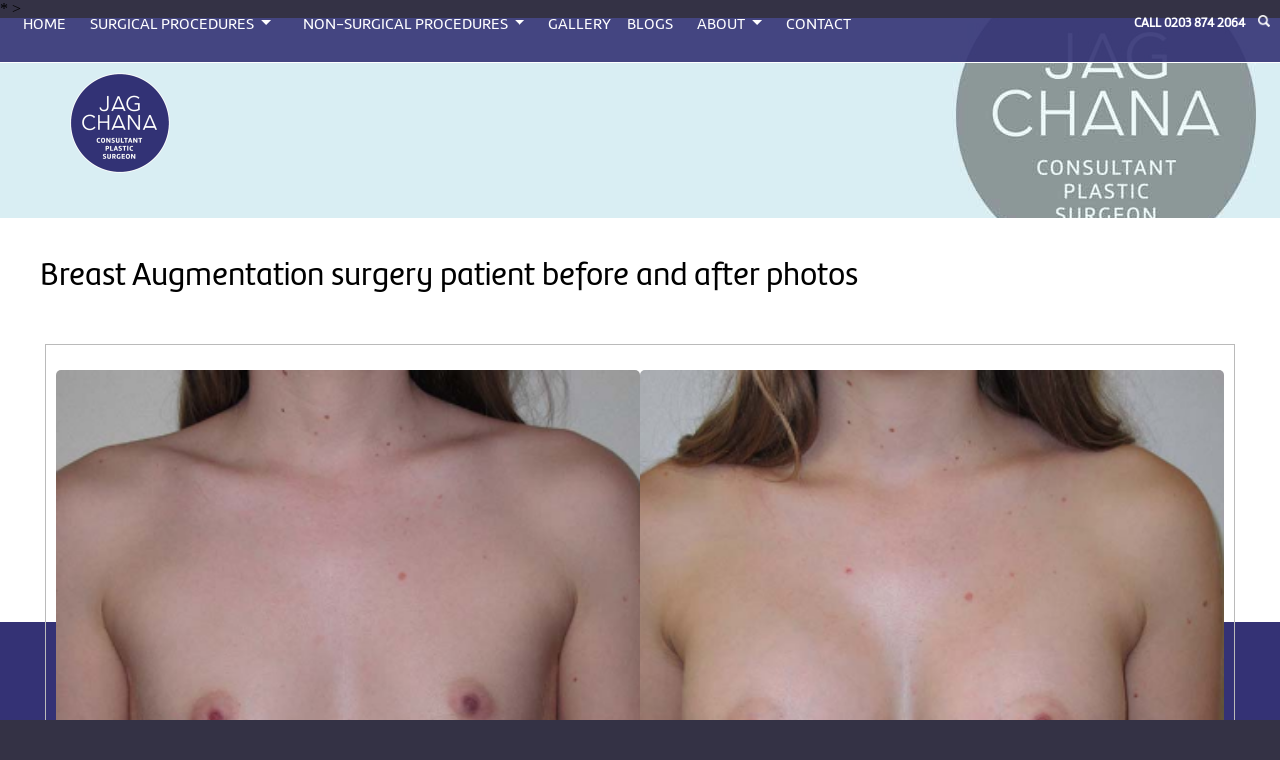

--- FILE ---
content_type: text/html; charset=utf-8
request_url: https://www.jagchana.co.uk/before-after-collection/168
body_size: 7698
content:
<!DOCTYPE html>

<html lang="en">

<head>
    *
    <meta charset="utf-8">
    
    <title>Breast Augmentation surgery patient surgery before and after photos</title>
    <meta name="description" content="Plastic surgery and cosmetic treatments in London before and after photos" />


    <meta name="msapplication-TileColor" content="#ffffff">
    <meta name="msapplication-TileImage" content="/ms-icon-144x144.png">
    <meta name="theme-color" content="#ffffff">
    <meta name="p:domain_verify" content="0e8b99796f9b864fbdc80d8dee1e1f95" />

    <meta http-equiv="X-UA-Compatible" content="IE=edge">
    <meta name="viewport" content="width=device-width, initial-scale=1">
    <meta name="viewport" content="width=device-width, initial-scale=1.0">
    <meta http-equiv="Content-Type" content="text/html; charset=UTF-8" />
    <meta name="viewport" content="width=device-width, maximum-scale=5.0, minimum-scale=1.0, initial-scale=1.0" />

    <link rel="apple-touch-icon" sizes="57x57" href="/Content/icons/apple-icon-57x57.png">
    <link rel="apple-touch-icon" sizes="60x60" href="/Content/icons/apple-icon-60x60.png">
    <link rel="apple-touch-icon" sizes="72x72" href="/Content/icons/apple-icon-72x72.png">
    <link rel="apple-touch-icon" sizes="76x76" href="/Content/icons/apple-icon-76x76.png">
    <link rel="apple-touch-icon" sizes="114x114" href="/Content/icons/apple-icon-114x114.png">
    <link rel="apple-touch-icon" sizes="120x120" href="/Content/icons/apple-icon-120x120.png">
    <link rel="apple-touch-icon" sizes="144x144" href="/Content/icons/apple-icon-144x144.png">
    <link rel="apple-touch-icon" sizes="152x152" href="/Content/icons/apple-icon-152x152.png">
    <link rel="apple-touch-icon" sizes="180x180" href="/Content/icons/apple-icon-180x180.png">
    <link rel="icon" type="image/png" sizes="192x192" href="/Content/icons/android-icon-192x192.png">
    <link rel="icon" type="image/png" sizes="32x32" href="/favicon-32x32.png">
    <link rel="icon" type="image/png" sizes="96x96" href="/favicon-96x96.png">
    <link rel="icon" type="image/png" sizes="16x16" href="/favicon-16x16.png">

    <link defer rel="stylesheet preconnect" type="text/css" href="/Content/bootstrap.min.css" media="all" />
    <link defer rel="stylesheet preconnect" type="text/css" href="/Content/site.css" media="all" />

    

    
    <script rel="dns-prefetch" src="/Scripts/jquery.min.js"></script>
    <script>
        setInterval(() => {
            document.querySelectorAll('ins.adsbygoogle, iframe[src*="googleads"], div[id^="google_ads"]').forEach(ad => {
                ad.remove();
            });
        }, 1000);
    </script>
    <script>
        setInterval(() => {
            document.querySelectorAll('iframe[src*="syndicatedsearch.google.com"], iframe[src*="googlesyndication.com"], div[id^="google_ads"]').forEach(ad => {
                ad.remove();
            });
        }, 1000);
    </script>


    <style>
        .fixedPosition {
            position: fixed;
        }
    </style>
    <script defer='defer' rel="preconnect">
        (function (w, d, s, l, i) {
            w[l] = w[l] || []; w[l].push({
                'gtm.start':
                    new Date().getTime(), event: 'gtm.js'
            }); var f = d.getElementsByTagName(s)[0],
                j = d.createElement(s), dl = l != 'dataLayer' ? '&l=' + l : ''; j.async = true; j.src =
                    'https://www.googletagmanager.com/gtm.js?id=' + i + dl; f.parentNode.insertBefore(j, f);
        })(window, document, 'script', 'dataLayer', 'GTM-KLN5RRD');</script>
    <!-- End Google Tag Manager -->
    <!-- Google tag (gtag.js) -->
    <script async src="https://www.googletagmanager.com/gtag/js?id=G-LXFPZMCC0E"></script>
    <script>
        window.dataLayer = window.dataLayer || [];
        function gtag() { dataLayer.push(arguments); }
        gtag('js', new Date());

        gtag('config', 'G-LXFPZMCC0E');
    </script>

    >

    <script rel="preconnect" type="application/ld+json">
        {
          "@context": "https://schema.org/",
          "@type": "LocalBusiness",
          "name": "Jag Chana Plastic Surgeon London",
          "address": {
            "@type": "PostalAddress",
            "postalCode": "WD6 3BS",
            "streetAddress": "The Wellington Hospital Elstree",
            "addressCountry": "United Kingdom",
            "addressRegion": "London",
            "addressLocality": "Elstree"
          },
          "image": "https://www.jagchana.co.uk/Images/logo.webp",
          "aggregateRating": {
            "@type": "AggregateRating",
            "ratingValue": "5.0",
            "ratingCount": "23",
            "reviewCount": "23"
          },
          "geo": {
            "@type": "GeoCoordinates",
            "latitude": "51.642567",
            "longitude": "-0.314014"
          },
          "telephone": "020 3874 2064",
          "priceRange": "£100.00",
          "menu": "",
          "servesCuisine": "",
          "url": "https://www.jagchana.co.uk/",
          "logo": "https://www.jagchana.co.uk/Images/logo.webp",
          "description": "Mr Jag Chana is one of the best cosmetic & plastic surgeons in the UK. Specialist in Rhinoplasty and Breast Surgery. For more on Jag Chana cosmetic surgery",
          "openingHours": "Mo 08:30-18:00 Tu 08:30-18:00 We 08:30-18:00 Th 08:30-18:00 Fr 08:30-18:00"
        }
    </script>
    <noscript>
        <img height="1" width="1" style="display:none"
             src="https://www.facebook.com/tr?id=824378512101868&ev=PageView&noscript=1" />
    </noscript>
    <!-- End Meta Pixel Code -->

    <link defer rel="stylesheet preconnect" type="text/css" href="/Content/MyFontsWebfontsKit.min.css" media="all" />
    <link defer rel="stylesheet preconnect" type="text/css" href="/Content/font-awesome.min.css" media="all" />

</head>
<body id="MasterPageBodyTag">
    <header>
        <nav class="navbar autohide navbar-expand-lg bg-body-tertiary fixed-top">
            <button class="navbar-toggler" type="button" data-bs-toggle="collapse" data-bs-target="#navbarTogglerDemo01" aria-controls="navbarTogglerDemo01" aria-expanded="false" aria-label="Toggle navigation">
                <span class="navbar-toggler-icon"></span>
            </button>
            <div class="collapse navbar-collapse" id="navbarTogglerDemo01">
                <ul class="navbar-nav">
                    <li class="nav-item">
                        <a class="nav-link " aria-current="page" href="/">HOME</a>
                    </li>
                    <li class="nav-link dropdown">
                        <a class="nav-link dropdown-toggle " href="" role="button" data-bs-toggle="dropdown" aria-expanded="false">
                            SURGICAL PROCEDURES
                        </a>
                        <ul class="dropdown-menu menucurve">
                            <div class="row">
                                <div class="container">
                                    <div class="col-lg-3">
                                        <h5>FACE & NECK SURGERY</h5>
                                            <li><a href="/face-and-neck/mini-facelift-short-scar ">Mini Facelift Surgery </a></li>
                                            <li><a href="/face-and-neck/facelift">Facelift Surgery (Rhytidectomy) </a></li>
                                            <li><a href="/face-and-neck/facelift-and-necklift">Neck lift Surgery  </a></li>
                                            <li><a href="/face-and-neck/fat-transfer-face">Fat Transfer to Face  </a></li>
                                            <li><a href="/face-and-neck/brow-lift">Brow Lift Surgery </a></li>
                                            <li><a href="/face-and-neck/blepharoplasty-eyelid-surgery">Eyelid Surgery (Blepharoplasty) </a></li>
                                            <li><a href="/face-and-neck/chin-neck-lipo">Chin liposuction </a></li>
                                            <li><a href="/face-and-neck/chin-implants">Chin implants </a></li>
                                            <li><a href="/face-and-neck/facial-liposcultpure">Facial Liposculpture </a></li>
                                            <li><a href="/face-and-neck/pinnaplasty-ear-correction">Ear Pinning (Pinnaplasty) </a></li>
                                            <li><a href="/face-and-neck/lip-lift">Lip Lift Surgery  </a></li>
                                    </div>
                                    <div class="col-lg-3">
                                        <h5>NOSE SURGERY</h5>
                                            <li><a href="/nose/rhinoplasty-nose-surgery">Rhinoplasty - (Nose surgery) </a></li>
                                            <li><a href="/nose/ultrasonic-rhinosculpture">Ultrasonic Rhinoplasty  </a></li>
                                            <li><a href="/nose/london-nostril-reduction-surgery">Nostril Reduction </a></li>
                                            <li><a href="/nose/preservation-rhinoplasty">Preservation Rhinoplasty </a></li>
                                            <li><a href="/nose/ethnic-rhinoplasty">Ethnic Rhinoplasty </a></li>
                                    </div>
                                    <div class="col-lg-3">
                                        <h5>BREAST SURGERY</h5>
                                            <li><a href="/breast/breast-augmentation-implants">Breast Augmentation - Implants </a></li>
                                            <li><a href="/breast/breast-implant-removal-replacement">Breast Implant Replacement </a></li>
                                            <li><a href="/breast/breast-implant-removal">Breast Implant Removal </a></li>
                                            <li><a href="/breast/mastopexy-breast-lift">Mastopexy - Breast lift </a></li>
                                            <li><a href="/breast/breast-uplift-with-implants-mastopexy">Breast Uplift with Implants </a></li>
                                            <li><a href="/breast/fat-transfer-to-breasts">Fat transfer to breasts </a></li>
                                            <li><a href="/breast/breast-reduction">Breast reduction Surgery </a></li>
                                    </div>
                                    <div class="col-lg-3">
                                        <h5>BODY SURGERY</h5>
                                            <li><a href="/body/liposuction">Liposuction </a></li>
                                            <li><a href="/body/abdominoplasty-tummy-tuck">Abdominoplasty </a></li>
                                            <li><a href="/body/vaser-liposelection">VASER&#174; Liposelection </a></li>
                                            <li><a href="/body/brachioplasty-arm-lift">Brachioplasty - Arm lift </a></li>
                                            <li><a href="/body/thigh-lift">Thigh lift  </a></li>
                                            <li><a href="/body/Labiaplasty-Surgery">Labiaplasty </a></li>
                                    </div>
                                    <div class="col-lg-3">
                                        <h5>MENS SURGERY</h5>
                                            <li><a href="/men/pectoral-implants">Pectoral Implants </a></li>
                                            <li><a href="/men/gynaecomastia">Gynaecomastia  </a></li>
                                            <li><a href="/men/mens-facelift-surgery">Mens Facelift Surgery </a></li>
                                    </div>
                                </div>
                            </div>
                        </ul>
                    </li>
                    <li class="nav-link dropdown">
                        <a class="nav-link dropdown-toggle " href="" role="button" data-bs-toggle="dropdown" aria-expanded="false">
                            NON-SURGICAL PROCEDURES
                        </a>
                        <ul class="dropdown-menu">
                            <div class="container">
                                <div class="col-lg-3">
                                    <h5>NON-SURGICAL TREATMENTS</h5>
                                        <li><a href="/non-surgical/anti-wrinkle-injections">Anti-wrinkle injections </a></li>
                                        <li><a href="/non-surgical/dermal-fillers-treatment">Dermal Filler Treatment </a></li>
                                        <li><a href="/non-surgical/chemical-peel">Chemical peel </a></li>
                                        <li><a href="/non-surgical/fractional-laser-resurfacing">Fractional Laser Resurfacing </a></li>
                                        <li><a href="/non-surgical/obagi-skin-care">Obagi skin care </a></li>
                                        <li><a href="/non-surgical/microneedling-skinpen">Skin Pen Microneedling </a></li>
                                        <li><a href="/non-surgical/plexr-plasma-nonsurgical-blepharoplasty-eye-lift">PlexR skin treatment / eyelid lift </a></li>
                                        <li><a href="/non-surgical/non-surgical-facelift">Non surgical facelift </a></li>
                                        <li><a href="/non-surgical/profhilo-skin-treatment">Profhilo skin treatment </a></li>
                                        <li><a href="/non-surgical/excessive-sweating-hyperhidrosis-botox-treament">Excessive sweating  </a></li>
                                </div>
                            </div>
                        </ul>
                    </li>
                    <li class="nav-item">
                        <a class="nav-link " aria-current="page" href="/gallery">GALLERY</a>
                    </li>
                    <li class="nav-item">
                        <a class="nav-link " aria-current="page" href="/blogs">BLOGS</a>
                    </li>
                    <li class="nav-link dropdown">
                        <a class="nav-link dropdown-toggle " href="" role="button" data-bs-toggle="dropdown" aria-expanded="false">
                        ABOUT
                        </a>
                        <ul class="dropdown-menu">
                            <div class="container">
                                <div class="col-lg-3">
                                    <h5>JAG CHANA INFORMATION</h5>
                                    <li><a href="/about-mr-jag-chana"> ABOUT MR JAG CHANA</a></li>
                                    <li><a href="/meet-the-team"> MEET THE TEAM</a></li>
                                    <li><a href="/clinics"> HOSPITALS AND CLINICS</a></li>
                                    <li><a href="/patient-safety"> SAFETY</a></li>
                                    <li><a href="/accreditations"> ACCREDITATIONS</a></li>
                                    <li><a href="/price-list"> CONSULTATION AND PRICE LIST</a></li>
                                    <li><a href="/testimonials"> TESTIMONIALS</a></li>
                                </div>
                            </div>
                        </ul>
                    </li>
                    <li class="nav-item">
                        <a class="nav-link " aria-current="page" href="/contact">CONTACT</a>
                    </li>
                </ul>
            </div>
            <div class="HeaderTel">
                CALL <a href="tel:02038742064">0203 874 2064</a>
            </div>
        </nav>
    </header>
                        <div id="form1">
                            <div class="main-content" style="background-color: white;">
                                

<div class="StandardBanner">
    <div class="subcontainer2">
        <div class="container">
            <a href="/"><img src="/images/logo.png" alt="jag chana logo" class="sliderlogosub" /></a>
            <div class="StandardPageTitle">

            </div>
        </div>
    </div>
</div>


<div class="container">
    <div class="SubPage">
        <div class="heightsixty"></div>
        <h1 style="text-align: left!important;">Breast Augmentation surgery patient before and after photos</h1>
    </div>
    <div class="heightfourty"></div>
    <div class="BeforeAfters">
        <div class="row">
                <div class="ipad-col-12">
                    <div class="BACImgHolder">
                        <div class="col-lg-6">
                            <img id="myImg" src="/images/beforafterphoto/patient-9-breast-augmentation-implants-before.jpg" alt="Front view of patient prior to Breast Augmentation surgery" class="img-responsive BALeft baImage" />
                            <h2>Front view of patient prior to Breast Augmentation surgery</h2>
                            <div class="Maintext">Front view of patient prior to Breast Augmentation surgery</div>
                            <!-- The Modal -->
                            <div id="myModal" class="modal">

                                <!-- The Close Button -->
                                <span class="close">&times;</span>

                                <!-- Modal Content (The Image) -->
                                <img class="modal-content" id="img01">
                            </div>
                        </div>

                        <div class="col-lg-6">
                            <img id="myImg" src="/images/beforafterphoto/patient-9-breast-augmentation-implants-after.jpg" alt="Front view of patient after Breast Augmentation surgery" class="img-responsive BARight baImage" />
                            <h2>Front view of patient after Breast Augmentation surgery</h2>
                            <div class="Maintext">Front view of patient after Breast Augmentation surgery</div>
                            <!-- The Modal -->
                            <div id="myModal" class="modal">

                                <!-- The Close Button -->
                                <span class="close">&times;</span>

                                <!-- Modal Content (The Image) -->
                                <img class="modal-content" id="img02">

                                <!-- Modal Caption (Image Text) -->
                                <div id="caption"></div>
                            </div>
                        </div>
                    </div>
                </div>
            <div class="clearfix"></div>
            <input type="button" value="Back to procedure/treatment" onclick="history.back()" class="ReadMore" />
            <div class="clearfix"></div>
            <div class="heightfourty"></div>
            <div class="heighteighty"></div>
        </div>
        
    </div>
    
</div>
<div>
    <div class="control-label col-md-12">

        <div class="accordion1">
            <div class="accordion-section">
                <a class="section-title play" href="javascript:void(0);" onclick="ToggleBar();" id="searchtitle">
                    <img src="/images/search.png" alt="Search Glass Icon" id="imgSearchIcon" class="imgdivsearch">
                </a>

                <div id="search" class="accordion-section-content-search" style="display: none;">
                    <div>
                        <input id="txtSearch" type="text" class="searchbox" style="width:90%;" />
                        <img id="imgSearch" src="/images/search.png" alt="Search Icon" class="searchcenter" style="cursor:pointer;" />
                        <br />
                        <br />
                    </div>
                </div>
            </div>
        </div>
        <div class="clearfix"></div>
        
    </div>
</div>



                                <footer>
                                    <div class="container">
                                        <div class="heighteighty"></div>
                                        <h3 style="color: white;">
                                            OUR HOSPITAL LOCATIONS
                                        </h3>
                                        <div class="heightthirty"></div>
                                        <div class="promo_containerfooter">
                                            <div class="colfour">
                                                <div class="Hospital1holder">
                                                    <div class="HLogo1holder">
                                                        <img src="/images/spirelogo.webp" alt="Spire Bushey Hospital" class="HospitalLogo" loading="lazy" />
                                                    </div>
                                                    <div class="Hospitalinfo">
                                                        Spire Bushey Hospital<br />
                                                        Heathbourne Road<br />
                                                        Bushey<br />
                                                        Hertfordshire<br />
                                                        WD23 1RD<br /><br />
                                                        T: <a href="tel:02038742064">0203 874 2064</a><br />
                                                        E: <a href="mailto:info@jagchana.co.uk">info@jagchana.co.uk</a>
                                                    </div>
                                                </div>
                                            </div>
                                            <div class="colfour">
                                                <div class="Hospital2holder">
                                                    <div class="HLogo2holder">
                                                        <img src="/images/bishopswoodlogo.webp" alt="BMI Bishops Wood Hospital UK" class="Hospital2Logo" loading="lazy" />
                                                    </div>
                                                    <div class="Hospitalinfo">
                                                        BMI Bishops Wood Hospital<br />
                                                        Rickmansworth Road<br />
                                                        Northwood<br />
                                                        Middlesex<br />
                                                        HA6 2JW<br /><br />
                                                        T: <a href="tel:02038742064">0203 874 2064</a><br />
                                                        E: <a href="mailto:info@jagchana.co.uk">info@jagchana.co.uk</a>
                                                    </div>
                                                </div>
                                            </div>
                                            <div class="colfour">
                                                <div class="Hospital3holder">
                                                    <div class="HLogo2holder">
                                                        <img src="/images/hcalogo.webp" alt="HCA Healthcare UK" class="Hospital2Logo" loading="lazy" />
                                                    </div>
                                                    <div class="Hospitalinfo">
                                                        The Wellington Hospital Elstree<br />
                                                        Elstree Waterfront Medical Centre<br />
                                                        Beufort House, The Waterfront Business Park<br />
                                                        Elstree Road, Elstree<br />
                                                        London, WD6 3BS<br /><br />
                                                        T: <a href="tel:02038742064">0203 874 2064</a><br />
                                                        E: <a href="mailto:info@jagchana.co.uk">info@jagchana.co.uk</a>
                                                    </div>
                                                </div>
                                            </div>
                                            <div class="colfour">
                                                <div class="Hospital4holder">
                                                    <div class="HLogo2holder">
                                                        <img src="/images/harleystreetlogo.webp" alt="The HArley Street Clinic UK" class="Hospital2Logo" loading="lazy" />
                                                    </div>
                                                    <div class="Hospitalinfo">
                                                        The Harley Street Clinic<br />
                                                        16 Devonshire Street<br />
                                                        London<br />
                                                        W1G 7AF <br /><br /><br />
                                                        T: <a href="tel:02038742064">0203 874 2064</a><br />
                                                        E: <a href="mailto:info@jagchana.co.uk">info@jagchana.co.uk</a>
                                                    </div>
                                                </div>
                                            </div>



                                        </div>
                                        <div class="clearfix"></div>
                                        <div class="heightsixty"></div>
                                        <div class="footerline"></div>
                                        <div class="heightfifty"></div>
                                        <div class="promo_container" id="bottom">
                                            <div class="colfooterleft">
                                                <div class="FooterContactholder">
                                                    <h3 style="color: white;">CONTACT</h3>
                                                    <div class="heighttwenty"></div>
                                                    <div class="Hospitalinfo">
                                                        <div class="HospitalInfoTel">
                                                            T: <a href="tel:02038742064">0203 874 2064</a><br />
                                                        </div>
                                                        <div class="HospitalInfoEmail">
                                                            E: <a href="mailto:info@jagchana.co.uk">info@jagchana.co.uk</a><br />
                                                        </div>
                                                        <br />
                                                        Jag Chana<br />
                                                        The Wellington Hospital Elstree<br />
                                                        Elstree Waterfront Medical Centre<br />
                                                        Baufort House, The Waterfront Business Park<br />
                                                        Elstree Road, Elstree<br />
                                                        London<br />
                                                        WD6 3BS
                                                    </div>
                                                    <br /><br />
                                                    <h3 style="color: white;">DOWNLOAD OUR APP</h3>
                                                    <div class="Hospitalinfo" style="color: white; padding-right: 20px;">
                                                        Visit the Apple Store or Google Play to download our Patient Journey App
                                                    </div>
                                                    <a href="https://apps.apple.com/gb/app/jag-chana-patient-journey/id1568262001" target="_blank"><img src="/images/AppleStoreWhite.webp" alt="Jag Chana plastic surgeon mobile app Apple" class="StoreIcon" loading="lazy" /></a>
                                                    <a href="https://play.google.com/store/apps/details?id=xom.jagchanaapp.jagchanaapp&gl=GB" target="_blank"><img src="/images/GooglePlayWhite.webp" alt="Jag Chana plastic surgeon mobile app Android" class="StoreIcon" loading="lazy" /></a>
                                                </div>
                                            </div>
                                            <div class="colfootermiddle">
                                                <div class="FooterFormholder">
                                                    <h3 style="color: white;">REQUEST A CONSULTATION</h3>
                                                    <div class="heighttwenty"></div>

                                                    <div class="Hospitalinfo">
                                                        <div id="divEnquiryForm">
                                                            <div id="busyOverylay" class="BusyOverlay" style="display:none;"></div>

<form action="/Home/VerifyCaptcha" data-ajax="true" data-ajax-begin="PostBegin()" data-ajax-complete="PostCompleted()" data-ajax-method="POST" data-ajax-mode="replace" data-ajax-update="#divEnquiryForm" id="form0" method="post"><input name="__RequestVerificationToken" type="hidden" value="Q5tOGy-ZbxwfkhD5lQzrJ2rzM4qIneP3WiZ6OR4bG4ycabHa6JtF3lGjZOU0-eT0Mt75H5eJzlgvNpFISfr8M0WmN4YjgaDYWetPEYjla0c1" />    <div id="Panel1">

        
        <h4 class="text-danger"></h4>
        <div class="ContactFieldsHolder">
            <input class="ContactFields" data-val="true" data-val-required="The Name field is required." id="Name" name="Name" placeholder="Name" style="width:100%;" type="text" value="" />
            <span class="field-validation-valid text-danger FieldValidatator" data-valmsg-for="Name" data-valmsg-replace="true"></span>
        </div>

        <div class="ContactFieldsHolder">
            <select class="ContactFieldsDrop" data-val="true" data-val-required="The Consultation field is required." id="Consultation" name="Consultation" style="width:100%;"><option value="">Select nature of contact...</option>
<option value="44">Rhinoplasty - (Nose surgery)</option>
<option value="45">Breast Augmentation - Implants</option>
<option value="46">Liposuction</option>
<option value="47">Pectoral Implants</option>
<option value="48">Anti-wrinkle injections</option>
<option value="53">Brow Lift Surgery</option>
<option value="57">Chin implants</option>
<option value="58">Facelift Surgery (Rhytidectomy)</option>
<option value="1056">Dermal Filler Treatment</option>
<option value="1064">Facial Liposculpture</option>
<option value="1065">Abdominoplasty</option>
<option value="1066">Eyelid Surgery (Blepharoplasty)</option>
<option value="1067">Permalip implant</option>
<option value="1068">Ear Pinning (Pinnaplasty)</option>
<option value="1069">Breast reduction Surgery</option>
<option value="1070">Mastopexy - Breast lift</option>
<option value="1071">Fat transfer to breasts</option>
<option value="1072">VASER&#174; Liposelection</option>
<option value="1073">Brachioplasty - Arm lift</option>
<option value="1074">Thigh lift </option>
<option value="1075">Chemical peel</option>
<option value="1076">Gynaecomastia </option>
<option value="1077">Fractional Laser Resurfacing</option>
<option value="1080">Fat Transfer to Face </option>
<option value="1081">Neck lift Surgery </option>
<option value="1083">Labiaplasty</option>
<option value="1087">Ultrasonic Rhinoplasty </option>
<option value="1088">Breast Implant Removal</option>
<option value="1089">Mini Facelift Surgery</option>
<option value="1090">Lip Lift Surgery </option>
<option value="1091">Chin liposuction</option>
<option value="1092">Breast Implant Replacement</option>
<option value="1094">Breast Uplift with Implants</option>
<option value="1095">Excessive sweating </option>
<option value="1096">PlexR skin treatment / eyelid lift</option>
<option value="1097">Non surgical facelift</option>
<option value="1098">Profhilo skin treatment</option>
<option value="1286">Nostril Reduction</option>
<option value="1287">Deep Plane Facelift</option>
<option value="1293">Stem Cell Facelift</option>
<option value="1308">Obagi skin care</option>
<option value="1309">Skin Pen Microneedling</option>
<option value="1312">Endoscopic scarless forehead lipoma removal</option>
<option value="1313">Preservation Rhinoplasty</option>
<option value="1314">Ethnic Rhinoplasty</option>
<option value="1316">Axillary breast gland removal</option>
<option value="1317">Mens Facelift Surgery</option>
<option value="1318">Endoscopic scarless forehead osteoma removal</option>
</select>
            <span class="field-validation-valid text-danger FieldValidatator" data-valmsg-for="Consultation" data-valmsg-replace="true"></span>
        </div>
        <div class="ContactFieldsHolder">
            <input class="ContactFields" data-val="true" data-val-email="The Email field is not a valid e-mail address." data-val-required="The Email field is required." id="Email" name="Email" placeholder="Email" style="width:100%;" type="text" value="" />
            <span class="field-validation-valid text-danger FieldValidatator" data-valmsg-for="Email" data-valmsg-replace="true"></span>
        </div>
        <div class="ContactFieldsHolder">
            <input class="ContactFields" data-val="true" data-val-required="The Telephone field is required." id="Telephone" name="Telephone" placeholder="Telephone" style="width:100%;" type="text" value="" />
            <span class="field-validation-valid text-danger FieldValidatator" data-valmsg-for="Telephone" data-valmsg-replace="true"></span>
        </div>
        <div class="ContactFieldsHolder">
            <textarea class="ContactFields" cols="20" data-val="true" data-val-required="The Message field is required." id="Message" name="Message" placeholder="Your message" rows="6" style="width:100%;">
</textarea>
            <span class="field-validation-valid text-danger FieldValidatator" data-valmsg-for="Message" data-valmsg-replace="true"></span>
        </div>


        <div id="dvCaptcha" data-callback></div>

        


        <div style="display:none;">
            <input class="ContactFields" id="Response" name="Response" placeholder="Your message" rows="6" style="width:100%;display: none;" type="text" value="" />
            <input class="ContactFields" data-val="true" data-val-required="The RecaptchaChecked field is required." id="RecaptchaChecked" name="RecaptchaChecked" style="width:100%;display: none;" type="checkbox" value="true" /><input name="RecaptchaChecked" type="hidden" value="false" />

        </div>
        <div class="heightfourty"></div>
        <button ID="btnSubmit" type="submit" class="ReadMoreContact">SUBMIT</button>
        <div class="heighttwenty"></div>
        <div class="hours24">Please allow 24 hours to receive a reply from us</div>

        <p>
            <label ID="DisplayMessage" Visible="false"></label>
        </p>

    </div>
</form>

<style>
    .BusyOverlay {
        background-color: #FFF;
        filter: alpha(opacity=50);
        opacity: 0.5;
        -moz-opacity: 0.50;
        z-index: 20;
        height: 100%;
        width: 100%;
        background-repeat: no-repeat;
        background-position: center;
        position: absolute;
        top: 0px;
        left: 0px;
        text-align: center;
        vertical-align: middle;
        background-image: url("../../images/sds-busy.GIF");
        background-size: 64px 64px;
    }

    @media (max-width: 600px) {
        .BusyOverlay {
            background-size: 44px 44px;
        }
    }
</style>
<script defer rel="dns-prefetch" type="text/javascript">
    var gResponse = "";
    var onloadCallback = function () {
        grecaptcha.render('dvCaptcha', {
            'sitekey': '6LfIuPoiAAAAAHtXYVXba9d9Zu7BthFCyobRStGF',
            'callback': function (response) {
                $("#Response").val(response);
                //  $("#RecaptchaChecked").val(true);
                passive: true
            }
        });
    };
</script>



<script defer rel="dns-prefetch" type="text/javascript" src="https://www.google.com/recaptcha/api.js?onload=onloadCallback&render=explicit"></script>

                                                        </div>



                                                    </div>
                                                </div>
                                            </div>
                                            <div class="colfooterright">
                                                <div class="FooterUptodateholder">
                                                    <h3 style="color: white;">KEEP UP TO DATE</h3>
                                                    <div class="heighttwenty"></div>
                                                    <a href="https://www.facebook.com/mrjagchana/" target="_blank"><img src="../images/facebook.png" onclick="this.src='../images/facebook_on.png'" onmouseover="this.src='../images/facebook_on.png'" onmouseout="this.src='../images/facebook.png'" alt="Facebook button" style="padding-bottom: 20px;" class="SMIcon" loading="lazy" />   </a>
                                                    &nbsp;
                                                    <a href="https://twitter.com/MrJagChana" target="_blank"><img src="../images/twitter.png" onclick="this.src='../images/twitter_on.png'" onmouseover="this.src='../images/twitter_on.png'" onmouseout="this.src='../images/twitter.png'" alt="Twitter button" style="padding-bottom: 20px;" class=" SMIcon" loading="lazy" />   </a>
                                                    &nbsp;
                                                    <a href="https://www.linkedin.com/in/jagchana/" target="_blank"><img src="../images/linkedin.png" onclick="this.src='../images/linkedin_on.png'" onmouseover="this.src='../images/linkedin_on.png'" onmouseout="this.src='../images/linkedin.png'" alt="Linkedin button" style="padding-bottom: 20px;" class="SMIcon" loading="lazy" />   </a>
                                                    &nbsp;
                                                    <a href="https://www.instagram.com/mrjagchana/" target="_blank"><img src="../images/instagram.png" onclick="this.src='../images/instagram_on.png'" onmouseover="this.src='../images/instagram_on.png'" onmouseout="this.src='../images/instagram.png'" alt="Instagram button" style="padding-bottom: 20px;" class="SMIcon" loading="lazy" />   </a>
                                                    &nbsp;
                                                    <a href="https://www.youtube.com/mrjagchana/" target="_blank"><img src="../images/youtube.png" onclick="this.src='../images/youtube_on.png'" onmouseover="this.src='../images/youtube_on.png'" onmouseout="this.src='../images/youtube.png'" alt="Instagram button" style="padding-bottom: 20px;" class="SMIcon" loading="lazy" />   </a>
                                                    <div class="heightfourty"></div>
                                                    <a href="/Blogs" class="ReadMoreFooterBlog">READ OUR BLOG</a>
                                                    <br /><br /><br />
                                                    <div class="Hospitalinfo">
                                                        <a href="/cookie-policy">Read our Cookie Policy</a><br />
                                                        <br />
                                                        <a href="/privacy-policy">Read our Privacy Policy</a>
                                                    </div>

                                                </div>
                                            </div>
                                        </div>
                                        <div class="clearfix"></div>
                                        <div class="heightsixty"></div>
                                        <div class="footerline"></div>
                                        <div class="heightfifty"></div>
                                        <h3 style="color: white;">ACCREDITATIONS</h3>
                                        <div class="heightthirty"></div>
                                        <a href="https://www.isaps.org/listing/dr-jag-chana/" target="_blank"><img src="/images/logo-isaps.png" alt="ISAPS accredited" class="accreditation" loading="lazy" /></a>&nbsp;&nbsp;
                                        <a href="https://www.baaps.org.uk/patients/surgeons/358" target="_blank"><img src="/images/logo-baaps.png" alt="BAAPS accredited" class="accreditation" loading="lazy" /></a>&nbsp;&nbsp;
                                        <a href="https://www.bapras.org.uk/home/member-details/101116-mr-jagdeep-chana" target="_blank"><img src="/images/logo-bapras.png" alt="BAPRAS accredited" class="accreditation" loading="lazy" /></a>&nbsp;&nbsp;
                                        <a href="https://www.rcseng.ac.uk/patient-care/surgical-staff-and-regulation/find-your-surgeon-or-specialist/" target="_blank"><img src="/images/logo-rcs.png" alt="Royal College of Surgeons accredited" class="accreditation" loading="lazy" /></a>&nbsp;&nbsp;
                                        <div class="heightfourty"></div>
                                        <div class="footerline"></div>
                                        <div class="Credits" style="color: white;">
                                            <a href="/privacy-policy">PRIVACY POLICY</a>&nbsp; &nbsp; &#8226;&nbsp; &nbsp;
                                            
                                            <a href="/cookie-policy">READ OUR COOKIES POLICY</a>&nbsp; &nbsp; &#8226;&nbsp; &nbsp;
                                            <a href="https://www.swiftdigitalwebsites.co.uk" target="_blank">Website development by Swift Digital London</a>
                                            <br />
                                            &copy; 2026 All rights reserved
                                        </div>
                                    </div>
                                    <div class="heightfourty"></div>
                                </footer>
                            </div>

                            <script>
                            </script>
                            <div class="modal fade" id="mediaModal" tabindex="-1" style="z-index: 999999999; top: 5%;" role="dialog" aria-hidden="true">
                                <div class="modal-dialog">
                                    <div class="modal-content">
                                        <div class="modal-body">
                                            <!-- content dynamically inserted -->
                                        </div>
                                    </div>
                                </div>
                            </div>
                        </div>

                        
    <script>
        // Get the modal
        var modal = document.getElementById("myModal");

        // Get the image and insert it inside the modal - use its "alt" text as a caption
        var img = document.getElementById("myImg");
        var modalImg = document.getElementById("img01");
        var captionText = document.getElementById("caption");
        $(".baImage").on("click", function () {
            modal.style.display = "block";
            modalImg.src = this.src;
            captionText.innerHTML = this.alt;
        });
        //img.onclick = function () {
        //    modal.style.display = "block";
        //    modalImg.src = this.src;
        //    captionText.innerHTML = this.alt;
        //}

        // Get the <span> element that closes the modal
        var span = document.getElementsByClassName("close")[0];

        // When the user clicks on <span> (x), close the modal
        span.onclick = function () {
            modal.style.display = "none";
        }
    </script>
    

                        <!--Start of Tawk.to Script-->
						<script type="text/javascript">
							var Tawk_API=Tawk_API||{}, Tawk_LoadStart=new Date();
							(function(){
								var s1=document.createElement("script"),s0=document.getElementsByTagName("script")[0];
								s1.async=true;
								s1.src='https://embed.tawk.to/67a49196825083258e10cc8a/1ijddhddi';
								s1.charset='UTF-8';
								s1.setAttribute('crossorigin','*');
								s0.parentNode.insertBefore(s1,s0);
							})();
						</script>
	                    <script defer rel="dns-prefetch" src="/Scripts/jquery.unobtrusive-ajax.min.js"></script>
                        <script defer rel="dns-prefetch" src="/Scripts/global.min.js"></script>
                        <script defer rel="dns-prefetch" src="/Scripts/bootstrap.bundle.min.js"></script>
                        <div id="comm100-button-742"></div>
						<script>
							document.addEventListener('click', function(event) {
  const dropdownMenu = document.querySelector('.dropdown-menu');
  if (!dropdownMenu.contains(event.target)) {
    dropdownMenu.classList.remove('show');
  }
else{
	dropdownMenu.classList.add(‘show');
}
});
						</script>

                    </body>
</html>


--- FILE ---
content_type: text/html; charset=utf-8
request_url: https://www.google.com/recaptcha/api2/anchor?ar=1&k=6LfIuPoiAAAAAHtXYVXba9d9Zu7BthFCyobRStGF&co=aHR0cHM6Ly93d3cuamFnY2hhbmEuY28udWs6NDQz&hl=en&v=N67nZn4AqZkNcbeMu4prBgzg&size=normal&anchor-ms=20000&execute-ms=30000&cb=yykfuolnlnlx
body_size: 49280
content:
<!DOCTYPE HTML><html dir="ltr" lang="en"><head><meta http-equiv="Content-Type" content="text/html; charset=UTF-8">
<meta http-equiv="X-UA-Compatible" content="IE=edge">
<title>reCAPTCHA</title>
<style type="text/css">
/* cyrillic-ext */
@font-face {
  font-family: 'Roboto';
  font-style: normal;
  font-weight: 400;
  font-stretch: 100%;
  src: url(//fonts.gstatic.com/s/roboto/v48/KFO7CnqEu92Fr1ME7kSn66aGLdTylUAMa3GUBHMdazTgWw.woff2) format('woff2');
  unicode-range: U+0460-052F, U+1C80-1C8A, U+20B4, U+2DE0-2DFF, U+A640-A69F, U+FE2E-FE2F;
}
/* cyrillic */
@font-face {
  font-family: 'Roboto';
  font-style: normal;
  font-weight: 400;
  font-stretch: 100%;
  src: url(//fonts.gstatic.com/s/roboto/v48/KFO7CnqEu92Fr1ME7kSn66aGLdTylUAMa3iUBHMdazTgWw.woff2) format('woff2');
  unicode-range: U+0301, U+0400-045F, U+0490-0491, U+04B0-04B1, U+2116;
}
/* greek-ext */
@font-face {
  font-family: 'Roboto';
  font-style: normal;
  font-weight: 400;
  font-stretch: 100%;
  src: url(//fonts.gstatic.com/s/roboto/v48/KFO7CnqEu92Fr1ME7kSn66aGLdTylUAMa3CUBHMdazTgWw.woff2) format('woff2');
  unicode-range: U+1F00-1FFF;
}
/* greek */
@font-face {
  font-family: 'Roboto';
  font-style: normal;
  font-weight: 400;
  font-stretch: 100%;
  src: url(//fonts.gstatic.com/s/roboto/v48/KFO7CnqEu92Fr1ME7kSn66aGLdTylUAMa3-UBHMdazTgWw.woff2) format('woff2');
  unicode-range: U+0370-0377, U+037A-037F, U+0384-038A, U+038C, U+038E-03A1, U+03A3-03FF;
}
/* math */
@font-face {
  font-family: 'Roboto';
  font-style: normal;
  font-weight: 400;
  font-stretch: 100%;
  src: url(//fonts.gstatic.com/s/roboto/v48/KFO7CnqEu92Fr1ME7kSn66aGLdTylUAMawCUBHMdazTgWw.woff2) format('woff2');
  unicode-range: U+0302-0303, U+0305, U+0307-0308, U+0310, U+0312, U+0315, U+031A, U+0326-0327, U+032C, U+032F-0330, U+0332-0333, U+0338, U+033A, U+0346, U+034D, U+0391-03A1, U+03A3-03A9, U+03B1-03C9, U+03D1, U+03D5-03D6, U+03F0-03F1, U+03F4-03F5, U+2016-2017, U+2034-2038, U+203C, U+2040, U+2043, U+2047, U+2050, U+2057, U+205F, U+2070-2071, U+2074-208E, U+2090-209C, U+20D0-20DC, U+20E1, U+20E5-20EF, U+2100-2112, U+2114-2115, U+2117-2121, U+2123-214F, U+2190, U+2192, U+2194-21AE, U+21B0-21E5, U+21F1-21F2, U+21F4-2211, U+2213-2214, U+2216-22FF, U+2308-230B, U+2310, U+2319, U+231C-2321, U+2336-237A, U+237C, U+2395, U+239B-23B7, U+23D0, U+23DC-23E1, U+2474-2475, U+25AF, U+25B3, U+25B7, U+25BD, U+25C1, U+25CA, U+25CC, U+25FB, U+266D-266F, U+27C0-27FF, U+2900-2AFF, U+2B0E-2B11, U+2B30-2B4C, U+2BFE, U+3030, U+FF5B, U+FF5D, U+1D400-1D7FF, U+1EE00-1EEFF;
}
/* symbols */
@font-face {
  font-family: 'Roboto';
  font-style: normal;
  font-weight: 400;
  font-stretch: 100%;
  src: url(//fonts.gstatic.com/s/roboto/v48/KFO7CnqEu92Fr1ME7kSn66aGLdTylUAMaxKUBHMdazTgWw.woff2) format('woff2');
  unicode-range: U+0001-000C, U+000E-001F, U+007F-009F, U+20DD-20E0, U+20E2-20E4, U+2150-218F, U+2190, U+2192, U+2194-2199, U+21AF, U+21E6-21F0, U+21F3, U+2218-2219, U+2299, U+22C4-22C6, U+2300-243F, U+2440-244A, U+2460-24FF, U+25A0-27BF, U+2800-28FF, U+2921-2922, U+2981, U+29BF, U+29EB, U+2B00-2BFF, U+4DC0-4DFF, U+FFF9-FFFB, U+10140-1018E, U+10190-1019C, U+101A0, U+101D0-101FD, U+102E0-102FB, U+10E60-10E7E, U+1D2C0-1D2D3, U+1D2E0-1D37F, U+1F000-1F0FF, U+1F100-1F1AD, U+1F1E6-1F1FF, U+1F30D-1F30F, U+1F315, U+1F31C, U+1F31E, U+1F320-1F32C, U+1F336, U+1F378, U+1F37D, U+1F382, U+1F393-1F39F, U+1F3A7-1F3A8, U+1F3AC-1F3AF, U+1F3C2, U+1F3C4-1F3C6, U+1F3CA-1F3CE, U+1F3D4-1F3E0, U+1F3ED, U+1F3F1-1F3F3, U+1F3F5-1F3F7, U+1F408, U+1F415, U+1F41F, U+1F426, U+1F43F, U+1F441-1F442, U+1F444, U+1F446-1F449, U+1F44C-1F44E, U+1F453, U+1F46A, U+1F47D, U+1F4A3, U+1F4B0, U+1F4B3, U+1F4B9, U+1F4BB, U+1F4BF, U+1F4C8-1F4CB, U+1F4D6, U+1F4DA, U+1F4DF, U+1F4E3-1F4E6, U+1F4EA-1F4ED, U+1F4F7, U+1F4F9-1F4FB, U+1F4FD-1F4FE, U+1F503, U+1F507-1F50B, U+1F50D, U+1F512-1F513, U+1F53E-1F54A, U+1F54F-1F5FA, U+1F610, U+1F650-1F67F, U+1F687, U+1F68D, U+1F691, U+1F694, U+1F698, U+1F6AD, U+1F6B2, U+1F6B9-1F6BA, U+1F6BC, U+1F6C6-1F6CF, U+1F6D3-1F6D7, U+1F6E0-1F6EA, U+1F6F0-1F6F3, U+1F6F7-1F6FC, U+1F700-1F7FF, U+1F800-1F80B, U+1F810-1F847, U+1F850-1F859, U+1F860-1F887, U+1F890-1F8AD, U+1F8B0-1F8BB, U+1F8C0-1F8C1, U+1F900-1F90B, U+1F93B, U+1F946, U+1F984, U+1F996, U+1F9E9, U+1FA00-1FA6F, U+1FA70-1FA7C, U+1FA80-1FA89, U+1FA8F-1FAC6, U+1FACE-1FADC, U+1FADF-1FAE9, U+1FAF0-1FAF8, U+1FB00-1FBFF;
}
/* vietnamese */
@font-face {
  font-family: 'Roboto';
  font-style: normal;
  font-weight: 400;
  font-stretch: 100%;
  src: url(//fonts.gstatic.com/s/roboto/v48/KFO7CnqEu92Fr1ME7kSn66aGLdTylUAMa3OUBHMdazTgWw.woff2) format('woff2');
  unicode-range: U+0102-0103, U+0110-0111, U+0128-0129, U+0168-0169, U+01A0-01A1, U+01AF-01B0, U+0300-0301, U+0303-0304, U+0308-0309, U+0323, U+0329, U+1EA0-1EF9, U+20AB;
}
/* latin-ext */
@font-face {
  font-family: 'Roboto';
  font-style: normal;
  font-weight: 400;
  font-stretch: 100%;
  src: url(//fonts.gstatic.com/s/roboto/v48/KFO7CnqEu92Fr1ME7kSn66aGLdTylUAMa3KUBHMdazTgWw.woff2) format('woff2');
  unicode-range: U+0100-02BA, U+02BD-02C5, U+02C7-02CC, U+02CE-02D7, U+02DD-02FF, U+0304, U+0308, U+0329, U+1D00-1DBF, U+1E00-1E9F, U+1EF2-1EFF, U+2020, U+20A0-20AB, U+20AD-20C0, U+2113, U+2C60-2C7F, U+A720-A7FF;
}
/* latin */
@font-face {
  font-family: 'Roboto';
  font-style: normal;
  font-weight: 400;
  font-stretch: 100%;
  src: url(//fonts.gstatic.com/s/roboto/v48/KFO7CnqEu92Fr1ME7kSn66aGLdTylUAMa3yUBHMdazQ.woff2) format('woff2');
  unicode-range: U+0000-00FF, U+0131, U+0152-0153, U+02BB-02BC, U+02C6, U+02DA, U+02DC, U+0304, U+0308, U+0329, U+2000-206F, U+20AC, U+2122, U+2191, U+2193, U+2212, U+2215, U+FEFF, U+FFFD;
}
/* cyrillic-ext */
@font-face {
  font-family: 'Roboto';
  font-style: normal;
  font-weight: 500;
  font-stretch: 100%;
  src: url(//fonts.gstatic.com/s/roboto/v48/KFO7CnqEu92Fr1ME7kSn66aGLdTylUAMa3GUBHMdazTgWw.woff2) format('woff2');
  unicode-range: U+0460-052F, U+1C80-1C8A, U+20B4, U+2DE0-2DFF, U+A640-A69F, U+FE2E-FE2F;
}
/* cyrillic */
@font-face {
  font-family: 'Roboto';
  font-style: normal;
  font-weight: 500;
  font-stretch: 100%;
  src: url(//fonts.gstatic.com/s/roboto/v48/KFO7CnqEu92Fr1ME7kSn66aGLdTylUAMa3iUBHMdazTgWw.woff2) format('woff2');
  unicode-range: U+0301, U+0400-045F, U+0490-0491, U+04B0-04B1, U+2116;
}
/* greek-ext */
@font-face {
  font-family: 'Roboto';
  font-style: normal;
  font-weight: 500;
  font-stretch: 100%;
  src: url(//fonts.gstatic.com/s/roboto/v48/KFO7CnqEu92Fr1ME7kSn66aGLdTylUAMa3CUBHMdazTgWw.woff2) format('woff2');
  unicode-range: U+1F00-1FFF;
}
/* greek */
@font-face {
  font-family: 'Roboto';
  font-style: normal;
  font-weight: 500;
  font-stretch: 100%;
  src: url(//fonts.gstatic.com/s/roboto/v48/KFO7CnqEu92Fr1ME7kSn66aGLdTylUAMa3-UBHMdazTgWw.woff2) format('woff2');
  unicode-range: U+0370-0377, U+037A-037F, U+0384-038A, U+038C, U+038E-03A1, U+03A3-03FF;
}
/* math */
@font-face {
  font-family: 'Roboto';
  font-style: normal;
  font-weight: 500;
  font-stretch: 100%;
  src: url(//fonts.gstatic.com/s/roboto/v48/KFO7CnqEu92Fr1ME7kSn66aGLdTylUAMawCUBHMdazTgWw.woff2) format('woff2');
  unicode-range: U+0302-0303, U+0305, U+0307-0308, U+0310, U+0312, U+0315, U+031A, U+0326-0327, U+032C, U+032F-0330, U+0332-0333, U+0338, U+033A, U+0346, U+034D, U+0391-03A1, U+03A3-03A9, U+03B1-03C9, U+03D1, U+03D5-03D6, U+03F0-03F1, U+03F4-03F5, U+2016-2017, U+2034-2038, U+203C, U+2040, U+2043, U+2047, U+2050, U+2057, U+205F, U+2070-2071, U+2074-208E, U+2090-209C, U+20D0-20DC, U+20E1, U+20E5-20EF, U+2100-2112, U+2114-2115, U+2117-2121, U+2123-214F, U+2190, U+2192, U+2194-21AE, U+21B0-21E5, U+21F1-21F2, U+21F4-2211, U+2213-2214, U+2216-22FF, U+2308-230B, U+2310, U+2319, U+231C-2321, U+2336-237A, U+237C, U+2395, U+239B-23B7, U+23D0, U+23DC-23E1, U+2474-2475, U+25AF, U+25B3, U+25B7, U+25BD, U+25C1, U+25CA, U+25CC, U+25FB, U+266D-266F, U+27C0-27FF, U+2900-2AFF, U+2B0E-2B11, U+2B30-2B4C, U+2BFE, U+3030, U+FF5B, U+FF5D, U+1D400-1D7FF, U+1EE00-1EEFF;
}
/* symbols */
@font-face {
  font-family: 'Roboto';
  font-style: normal;
  font-weight: 500;
  font-stretch: 100%;
  src: url(//fonts.gstatic.com/s/roboto/v48/KFO7CnqEu92Fr1ME7kSn66aGLdTylUAMaxKUBHMdazTgWw.woff2) format('woff2');
  unicode-range: U+0001-000C, U+000E-001F, U+007F-009F, U+20DD-20E0, U+20E2-20E4, U+2150-218F, U+2190, U+2192, U+2194-2199, U+21AF, U+21E6-21F0, U+21F3, U+2218-2219, U+2299, U+22C4-22C6, U+2300-243F, U+2440-244A, U+2460-24FF, U+25A0-27BF, U+2800-28FF, U+2921-2922, U+2981, U+29BF, U+29EB, U+2B00-2BFF, U+4DC0-4DFF, U+FFF9-FFFB, U+10140-1018E, U+10190-1019C, U+101A0, U+101D0-101FD, U+102E0-102FB, U+10E60-10E7E, U+1D2C0-1D2D3, U+1D2E0-1D37F, U+1F000-1F0FF, U+1F100-1F1AD, U+1F1E6-1F1FF, U+1F30D-1F30F, U+1F315, U+1F31C, U+1F31E, U+1F320-1F32C, U+1F336, U+1F378, U+1F37D, U+1F382, U+1F393-1F39F, U+1F3A7-1F3A8, U+1F3AC-1F3AF, U+1F3C2, U+1F3C4-1F3C6, U+1F3CA-1F3CE, U+1F3D4-1F3E0, U+1F3ED, U+1F3F1-1F3F3, U+1F3F5-1F3F7, U+1F408, U+1F415, U+1F41F, U+1F426, U+1F43F, U+1F441-1F442, U+1F444, U+1F446-1F449, U+1F44C-1F44E, U+1F453, U+1F46A, U+1F47D, U+1F4A3, U+1F4B0, U+1F4B3, U+1F4B9, U+1F4BB, U+1F4BF, U+1F4C8-1F4CB, U+1F4D6, U+1F4DA, U+1F4DF, U+1F4E3-1F4E6, U+1F4EA-1F4ED, U+1F4F7, U+1F4F9-1F4FB, U+1F4FD-1F4FE, U+1F503, U+1F507-1F50B, U+1F50D, U+1F512-1F513, U+1F53E-1F54A, U+1F54F-1F5FA, U+1F610, U+1F650-1F67F, U+1F687, U+1F68D, U+1F691, U+1F694, U+1F698, U+1F6AD, U+1F6B2, U+1F6B9-1F6BA, U+1F6BC, U+1F6C6-1F6CF, U+1F6D3-1F6D7, U+1F6E0-1F6EA, U+1F6F0-1F6F3, U+1F6F7-1F6FC, U+1F700-1F7FF, U+1F800-1F80B, U+1F810-1F847, U+1F850-1F859, U+1F860-1F887, U+1F890-1F8AD, U+1F8B0-1F8BB, U+1F8C0-1F8C1, U+1F900-1F90B, U+1F93B, U+1F946, U+1F984, U+1F996, U+1F9E9, U+1FA00-1FA6F, U+1FA70-1FA7C, U+1FA80-1FA89, U+1FA8F-1FAC6, U+1FACE-1FADC, U+1FADF-1FAE9, U+1FAF0-1FAF8, U+1FB00-1FBFF;
}
/* vietnamese */
@font-face {
  font-family: 'Roboto';
  font-style: normal;
  font-weight: 500;
  font-stretch: 100%;
  src: url(//fonts.gstatic.com/s/roboto/v48/KFO7CnqEu92Fr1ME7kSn66aGLdTylUAMa3OUBHMdazTgWw.woff2) format('woff2');
  unicode-range: U+0102-0103, U+0110-0111, U+0128-0129, U+0168-0169, U+01A0-01A1, U+01AF-01B0, U+0300-0301, U+0303-0304, U+0308-0309, U+0323, U+0329, U+1EA0-1EF9, U+20AB;
}
/* latin-ext */
@font-face {
  font-family: 'Roboto';
  font-style: normal;
  font-weight: 500;
  font-stretch: 100%;
  src: url(//fonts.gstatic.com/s/roboto/v48/KFO7CnqEu92Fr1ME7kSn66aGLdTylUAMa3KUBHMdazTgWw.woff2) format('woff2');
  unicode-range: U+0100-02BA, U+02BD-02C5, U+02C7-02CC, U+02CE-02D7, U+02DD-02FF, U+0304, U+0308, U+0329, U+1D00-1DBF, U+1E00-1E9F, U+1EF2-1EFF, U+2020, U+20A0-20AB, U+20AD-20C0, U+2113, U+2C60-2C7F, U+A720-A7FF;
}
/* latin */
@font-face {
  font-family: 'Roboto';
  font-style: normal;
  font-weight: 500;
  font-stretch: 100%;
  src: url(//fonts.gstatic.com/s/roboto/v48/KFO7CnqEu92Fr1ME7kSn66aGLdTylUAMa3yUBHMdazQ.woff2) format('woff2');
  unicode-range: U+0000-00FF, U+0131, U+0152-0153, U+02BB-02BC, U+02C6, U+02DA, U+02DC, U+0304, U+0308, U+0329, U+2000-206F, U+20AC, U+2122, U+2191, U+2193, U+2212, U+2215, U+FEFF, U+FFFD;
}
/* cyrillic-ext */
@font-face {
  font-family: 'Roboto';
  font-style: normal;
  font-weight: 900;
  font-stretch: 100%;
  src: url(//fonts.gstatic.com/s/roboto/v48/KFO7CnqEu92Fr1ME7kSn66aGLdTylUAMa3GUBHMdazTgWw.woff2) format('woff2');
  unicode-range: U+0460-052F, U+1C80-1C8A, U+20B4, U+2DE0-2DFF, U+A640-A69F, U+FE2E-FE2F;
}
/* cyrillic */
@font-face {
  font-family: 'Roboto';
  font-style: normal;
  font-weight: 900;
  font-stretch: 100%;
  src: url(//fonts.gstatic.com/s/roboto/v48/KFO7CnqEu92Fr1ME7kSn66aGLdTylUAMa3iUBHMdazTgWw.woff2) format('woff2');
  unicode-range: U+0301, U+0400-045F, U+0490-0491, U+04B0-04B1, U+2116;
}
/* greek-ext */
@font-face {
  font-family: 'Roboto';
  font-style: normal;
  font-weight: 900;
  font-stretch: 100%;
  src: url(//fonts.gstatic.com/s/roboto/v48/KFO7CnqEu92Fr1ME7kSn66aGLdTylUAMa3CUBHMdazTgWw.woff2) format('woff2');
  unicode-range: U+1F00-1FFF;
}
/* greek */
@font-face {
  font-family: 'Roboto';
  font-style: normal;
  font-weight: 900;
  font-stretch: 100%;
  src: url(//fonts.gstatic.com/s/roboto/v48/KFO7CnqEu92Fr1ME7kSn66aGLdTylUAMa3-UBHMdazTgWw.woff2) format('woff2');
  unicode-range: U+0370-0377, U+037A-037F, U+0384-038A, U+038C, U+038E-03A1, U+03A3-03FF;
}
/* math */
@font-face {
  font-family: 'Roboto';
  font-style: normal;
  font-weight: 900;
  font-stretch: 100%;
  src: url(//fonts.gstatic.com/s/roboto/v48/KFO7CnqEu92Fr1ME7kSn66aGLdTylUAMawCUBHMdazTgWw.woff2) format('woff2');
  unicode-range: U+0302-0303, U+0305, U+0307-0308, U+0310, U+0312, U+0315, U+031A, U+0326-0327, U+032C, U+032F-0330, U+0332-0333, U+0338, U+033A, U+0346, U+034D, U+0391-03A1, U+03A3-03A9, U+03B1-03C9, U+03D1, U+03D5-03D6, U+03F0-03F1, U+03F4-03F5, U+2016-2017, U+2034-2038, U+203C, U+2040, U+2043, U+2047, U+2050, U+2057, U+205F, U+2070-2071, U+2074-208E, U+2090-209C, U+20D0-20DC, U+20E1, U+20E5-20EF, U+2100-2112, U+2114-2115, U+2117-2121, U+2123-214F, U+2190, U+2192, U+2194-21AE, U+21B0-21E5, U+21F1-21F2, U+21F4-2211, U+2213-2214, U+2216-22FF, U+2308-230B, U+2310, U+2319, U+231C-2321, U+2336-237A, U+237C, U+2395, U+239B-23B7, U+23D0, U+23DC-23E1, U+2474-2475, U+25AF, U+25B3, U+25B7, U+25BD, U+25C1, U+25CA, U+25CC, U+25FB, U+266D-266F, U+27C0-27FF, U+2900-2AFF, U+2B0E-2B11, U+2B30-2B4C, U+2BFE, U+3030, U+FF5B, U+FF5D, U+1D400-1D7FF, U+1EE00-1EEFF;
}
/* symbols */
@font-face {
  font-family: 'Roboto';
  font-style: normal;
  font-weight: 900;
  font-stretch: 100%;
  src: url(//fonts.gstatic.com/s/roboto/v48/KFO7CnqEu92Fr1ME7kSn66aGLdTylUAMaxKUBHMdazTgWw.woff2) format('woff2');
  unicode-range: U+0001-000C, U+000E-001F, U+007F-009F, U+20DD-20E0, U+20E2-20E4, U+2150-218F, U+2190, U+2192, U+2194-2199, U+21AF, U+21E6-21F0, U+21F3, U+2218-2219, U+2299, U+22C4-22C6, U+2300-243F, U+2440-244A, U+2460-24FF, U+25A0-27BF, U+2800-28FF, U+2921-2922, U+2981, U+29BF, U+29EB, U+2B00-2BFF, U+4DC0-4DFF, U+FFF9-FFFB, U+10140-1018E, U+10190-1019C, U+101A0, U+101D0-101FD, U+102E0-102FB, U+10E60-10E7E, U+1D2C0-1D2D3, U+1D2E0-1D37F, U+1F000-1F0FF, U+1F100-1F1AD, U+1F1E6-1F1FF, U+1F30D-1F30F, U+1F315, U+1F31C, U+1F31E, U+1F320-1F32C, U+1F336, U+1F378, U+1F37D, U+1F382, U+1F393-1F39F, U+1F3A7-1F3A8, U+1F3AC-1F3AF, U+1F3C2, U+1F3C4-1F3C6, U+1F3CA-1F3CE, U+1F3D4-1F3E0, U+1F3ED, U+1F3F1-1F3F3, U+1F3F5-1F3F7, U+1F408, U+1F415, U+1F41F, U+1F426, U+1F43F, U+1F441-1F442, U+1F444, U+1F446-1F449, U+1F44C-1F44E, U+1F453, U+1F46A, U+1F47D, U+1F4A3, U+1F4B0, U+1F4B3, U+1F4B9, U+1F4BB, U+1F4BF, U+1F4C8-1F4CB, U+1F4D6, U+1F4DA, U+1F4DF, U+1F4E3-1F4E6, U+1F4EA-1F4ED, U+1F4F7, U+1F4F9-1F4FB, U+1F4FD-1F4FE, U+1F503, U+1F507-1F50B, U+1F50D, U+1F512-1F513, U+1F53E-1F54A, U+1F54F-1F5FA, U+1F610, U+1F650-1F67F, U+1F687, U+1F68D, U+1F691, U+1F694, U+1F698, U+1F6AD, U+1F6B2, U+1F6B9-1F6BA, U+1F6BC, U+1F6C6-1F6CF, U+1F6D3-1F6D7, U+1F6E0-1F6EA, U+1F6F0-1F6F3, U+1F6F7-1F6FC, U+1F700-1F7FF, U+1F800-1F80B, U+1F810-1F847, U+1F850-1F859, U+1F860-1F887, U+1F890-1F8AD, U+1F8B0-1F8BB, U+1F8C0-1F8C1, U+1F900-1F90B, U+1F93B, U+1F946, U+1F984, U+1F996, U+1F9E9, U+1FA00-1FA6F, U+1FA70-1FA7C, U+1FA80-1FA89, U+1FA8F-1FAC6, U+1FACE-1FADC, U+1FADF-1FAE9, U+1FAF0-1FAF8, U+1FB00-1FBFF;
}
/* vietnamese */
@font-face {
  font-family: 'Roboto';
  font-style: normal;
  font-weight: 900;
  font-stretch: 100%;
  src: url(//fonts.gstatic.com/s/roboto/v48/KFO7CnqEu92Fr1ME7kSn66aGLdTylUAMa3OUBHMdazTgWw.woff2) format('woff2');
  unicode-range: U+0102-0103, U+0110-0111, U+0128-0129, U+0168-0169, U+01A0-01A1, U+01AF-01B0, U+0300-0301, U+0303-0304, U+0308-0309, U+0323, U+0329, U+1EA0-1EF9, U+20AB;
}
/* latin-ext */
@font-face {
  font-family: 'Roboto';
  font-style: normal;
  font-weight: 900;
  font-stretch: 100%;
  src: url(//fonts.gstatic.com/s/roboto/v48/KFO7CnqEu92Fr1ME7kSn66aGLdTylUAMa3KUBHMdazTgWw.woff2) format('woff2');
  unicode-range: U+0100-02BA, U+02BD-02C5, U+02C7-02CC, U+02CE-02D7, U+02DD-02FF, U+0304, U+0308, U+0329, U+1D00-1DBF, U+1E00-1E9F, U+1EF2-1EFF, U+2020, U+20A0-20AB, U+20AD-20C0, U+2113, U+2C60-2C7F, U+A720-A7FF;
}
/* latin */
@font-face {
  font-family: 'Roboto';
  font-style: normal;
  font-weight: 900;
  font-stretch: 100%;
  src: url(//fonts.gstatic.com/s/roboto/v48/KFO7CnqEu92Fr1ME7kSn66aGLdTylUAMa3yUBHMdazQ.woff2) format('woff2');
  unicode-range: U+0000-00FF, U+0131, U+0152-0153, U+02BB-02BC, U+02C6, U+02DA, U+02DC, U+0304, U+0308, U+0329, U+2000-206F, U+20AC, U+2122, U+2191, U+2193, U+2212, U+2215, U+FEFF, U+FFFD;
}

</style>
<link rel="stylesheet" type="text/css" href="https://www.gstatic.com/recaptcha/releases/N67nZn4AqZkNcbeMu4prBgzg/styles__ltr.css">
<script nonce="KY8t9x_WUsEBHaWt0nklyA" type="text/javascript">window['__recaptcha_api'] = 'https://www.google.com/recaptcha/api2/';</script>
<script type="text/javascript" src="https://www.gstatic.com/recaptcha/releases/N67nZn4AqZkNcbeMu4prBgzg/recaptcha__en.js" nonce="KY8t9x_WUsEBHaWt0nklyA">
      
    </script></head>
<body><div id="rc-anchor-alert" class="rc-anchor-alert"></div>
<input type="hidden" id="recaptcha-token" value="[base64]">
<script type="text/javascript" nonce="KY8t9x_WUsEBHaWt0nklyA">
      recaptcha.anchor.Main.init("[\x22ainput\x22,[\x22bgdata\x22,\x22\x22,\[base64]/[base64]/MjU1Ong/[base64]/[base64]/[base64]/[base64]/[base64]/[base64]/[base64]/[base64]/[base64]/[base64]/[base64]/[base64]/[base64]/[base64]/[base64]\\u003d\x22,\[base64]\x22,\x22w6A5LcOhTW8RwoXCgcKFw7pJwpdDwqfCm8Kha8O/[base64]/Cj0nCisKdw57DssKNOGvDrn/ClXbDlMK8EsO8bFpIW0sJwofCnhlfw67DgcOSfcOhw7XDmFdsw5p9bcK3wpsQIjxpETLCq1jCm11jf8OZw7Z0b8Okwp4gejbCjWMBw47DusKGH8KXS8KZD8OXwobCicKaw59QwpBpY8OveGnDhVNkw4zDmS/DogEyw5wJL8Ojwo9swqDDvcO6wq5newYGwrDCqsOeY1LCmcKXT8KIw5giw5IyN8OaFcOCCMKww6wTRsO2ABLCpGMPe247w5TDqXQdwqrDt8K+c8KFeMOjwrXDsMOHH23Dm8OQKGc5w7/CiMO2PcKLI2/DgMK1XzPCr8Kgwqh9w4JUwrvDn8KDbkNpJMOBQkHCtFlvHcKRHBDCs8KGwptiez3Cu0XCqnbClQTDqj4Qw5BEw4XCjmrCvQJKQsOAcxwjw73CpMKDGkzClj/CscOMw7A4wrUPw7oLaBbClAbCjsKdw6JFwqM6ZVAmw5ASA8OLU8O5WMO4wrBgw6fDkzEww7XDgcKxSCXCpcK2w7RXwrDCjsK1BsOwQFfCmB3DgjHCtl/CqRDDmUpWwrpuwrnDpcOvw5YKwrU3B8OGFztTw4fCscO+w4HDhHJFw701w5zCpsOrw5NvZ2rCssKNWcO5w488w6bCscKnCsK/CHV5w60sGE8zw47DhVfDtCDCpsKtw6Y8AmfDpsK8E8O4wrNVKWLDtcKMLMKTw5PCsMO1QsKJPC0SQcOgOiwCwpPCi8KTHcOYw7QAKMKUJ1MrcnRIwq5/ScKkw7XCtELCmCjDm1IawqrCscODw7DCqsOReMKYSx8YwqQ0w74pYcKFw7ZlOCdWw6NDbVwnLsOGw5/CocOxecO3wqHDsgTDuAjCoC7CuDtQWMK3w58lwpQsw5AawqBzwrfCoy7DtFxvMz9lUjjDpMONX8OCXU3CucKjw41GPQkHIsOjwpsSNWQ/[base64]/PQ3ClAxidTPCv2PCnwBwRsK+w7PCmMKsdh91wpIjwpVgw5d5eA8vwq84wqbCryHDncKcBWYdPcOvAh8GwoA7TWwtARsCdAYzIsKPf8O+QsOsKCzClC/[base64]/DlcOKwqYuw7/Cpl3Dt8O/w47DlsOkw6LCscOUw5gRRgBpY1zDgU04wr1zwpNbEkRBMUjDrMO+w57CoXXCs8OLLgHCtTjCv8O6A8KlF2/[base64]/CpsOzb8O/S1cfKVI6w4lbAjnDhE4dw6PDo2PCtUZQOA3DjCLDlcOvw74fw6PDrMKAE8OAbTJkdMOJwpYGHmvDt8KfG8KiwoHCvg9jDMOqw5kaWMKbw7gwdSdewpd/w5DDv2B9fsOSw63DmMO1IMKGw6VAwq1OwplSw5VQCx8kwqfCpMOVVQHCvjovfsOIOcO1G8KNw7IiKhLDr8Oaw6rCiMKMw57CmQPCtBjDpw/Dln7CiCDCq8OrwpvDoTXCkEl9S8K+wozChzTChmvDm1wRw4AbwpvDpsK8w7LDgRMEbMOEw6vDscKpXcOVwq/DncKmw6LCsRl5w7NgwpFrw5R8wqPCgCJGw6pZPQbDhMO4HxvDl2TDlsOxJMOgw6Bxw60CGMOEwo/DvsOLIWXCmhIcJQ/DgDJdwrgRw6DDkkQwKEbCr34mHsKpRUp/w7l6NAhcwpTDoMKVVWVMwq1wwodkw5kEEsOBbsOzw7HCqcKswrLCpMOdw75Owo/Cu11QwrfCrSXCl8KReA3CgnHCr8OpMMO9eDY3wpVXw7lBBTDCrz5Xw5sLw4FfLE0kSMOiO8OwQsK9EcOdw6w2w4/DjMK4EyLCki1fw5UQB8Knw6zDhV58C3zDvATDgHp+wqnCgzQHMsOkMj7Dn0rDsRoJRHPDhMKSw5dlWsKdHMKOwqtSwpQTwqceBkBOwrjDksKTwoLCuUgYwrrDmU8sNz1aC8OowpfCpEfChS8+wprCuhsvZWc/[base64]/wqjDkMOYw5vDmsO+HgZdUMKJwqzCpMKAcyHCjsOQw6LClDbDuMO1wr7CosKdw6hKN27CkcKZXMObaT/CpcOZwq/[base64]/Dt8OOG0jDiEEtwrLDkcOUWndud8O+WH7Dj8Kqw7t0w7PDg8KAwrUGwrfCp3pow5UzwoovwogHSRvCmX/CuT7CiVPCqcOXZErClFBBZsObYz3CgMOpw4kWByxSUCpCFsOow5bCi8OQCHHDtwYZLVk8ISHCqCtTASM3aVICUsKLNB/DjsOpIMK8wpTDksK5X0QgRSPDlMOFdcKvw6zDkB7CoU/Cq8KMwq/ClSkLIMOGwp/DkXjCtDDDucKqwr7CmcKZZGdZY3bDkAsFQBJgLMO5wpLCpmwPR0hnDQ/ChcKcZsOFScO0EsKGDcODwrZGNCXDrcOGKFjDs8Kzw6QOccOnw4t2wrTCi2hCwqnDuUs1FsOTQMOdOMOkSl7Cv1nDkjlRwoPDjD3CsmcANVjDj8KoF8OOeSLDvSNULMKawrdOLxjCvw5Lw5AIw4rCjcO1wo9fYn/Dnz3CvDwFw6nDnygAwpXCn012wqHDl197w6LDkisLwoAiw7Uuwpsdw7d3w4whcsKYwqLDpxbCt8O6bMOXU8Kmw7/DkkpFW3I2HcKiwpfChsO0OsOVwpxYwrRCCSRaw5nCllY0wqTDjwppwqjCk39GwoIHw4rDklYTwpcqwrfDoMKHRi/DjwJWOsOJXcKowqvCicOgUCcpMMOGw4DCjnnDiMKUw47DpcOrZsKRTwIFAwA8w5nCgy43w6nDpcKkwr58wq8Nwq7CgBnCocO2BcKywotwKCceE8Kvwp43w5zDt8ONwoh7UcKuH8O4bFTDgMKww6rDgjHCtcKgfsOWfsKDLWkUJwRWwqoNwoNmw4jCpgXCgQk7KcOTaS/[base64]/Dt8OSFsKCbSLCsClIGMOYwq4kGcO/wrAREsKww49ywpFZC8O2wpPDvMKGZCIsw6HClcKMADDDqX/CjcOmNBPCnhxJenZdwqPCtXvDgjbDkRQPf3PDuzHClmgaaC4HwrTDsMO8SkbDh2Z5BxZKW8OkwqzDi350w5Mnw5kEw7MAwrbCg8KnNR3Dl8KwwrMWwrbDrUEkw4JRPHwAT0LCvDXDoUEyw650a8O1XVYPw6HCqcO/[base64]/Dt2TDrW/DsWxGIMKmQMOqw6Vfw5AHwrNKPz7DhcKndwvCnMKlfMK4w6Vlw7dnCsKGw6HDrcOjwpTDnFLDl8Kuw6HDosK+UDDDrW40esORw4rDhcKxwppXLAU4ORrCnA9bwqbCr2wgw6vCtMODw6DClsOAwq/DvWvDkMOhw6LDgkXCqnjCoMKAERB9wr1gU0TCpsOkw5bCnHLDqH/Co8OHEABBwqM9wowrWXhTR3UnQxN2I8KUMsObJMKgwqbCuQLDm8O8wqJfSj9POUHCtSggw7/Ch8K6w7rDvFFGwovDqAJTw6bCol1Yw5MgUsKvwotvEsKfwqgWTQlKw6DDulUpWlN1IcK0w7ZFEwxoI8OCfxjDncO2Aw7Ci8OYQMO/Yk3DjcKHw7tkOMKKw6R1w5vDk3Ngw4LCpnbDlVrCnsKIw4TDlhFlCsOXw58mdBfCq8KgCnYZw6ELGcOncydEYsOFwoZ3dMKVw4bDjH/DtsKuwo9xw68lKMO4w6t/a1kzADobwpRhZg3DuSMgw7TDjsOUTmYhMcK7IcKESRERwoTCtg8lSwxMIsKKwrTDkEokwrdhw5dkG1HDtVbCqsOHBsKjwp/CgcOawpjDhsOgORzCtMKvXjTChMKwwoxCwonDi8KAwpx7V8KzwoNUwpItwq/Dj1kFw6tmXMOBw58UGsOvw7zCqsOEw74QwqHChsOZfsOHw454w7LDpiZcFcKGw6sQw5/DtXDDkm/Dui8dwo1Uc1DCrGnDjSg3wr3DjMOpUx5bw4pCdWXCicOjwpnCqRvCv2TDkhXClsK2wpJlw5xJw57DsHbCu8OTTsKdw4YWZXNOw5Eowr5RWQ5Vf8KZw4dcwqzCuB41wp3Cg07CsVPCvkViwo/DtcOhwq7DtS94w5s/[base64]/Cg8KcwqJ9w4glwrpdw4zDs27Cl2/DqljDmMK/w6bDoiZVwrd/QsKdO8KyMMKpwr/DncKhKsK1wqcvaHtiJ8OgOsKTw6pYwrNFJMOmwo0BWXB+w597QMKPwqw+w4LCtmxiZy3DjcOuwq3CncOdBCjCt8OzwpU3wp8Tw6RGIMOdbWxHAcODasOzBsO5IzLCnnI7w5HDsV8OwopPw6ofw6LCkEgiL8OTwovDkwcqw7LDnx/[base64]/CqsOnw6kLwppFw5zDkAkYLsKlw6vDiWUiCcOJRsKvIxbDtcKkUhXCrcKFwrAFwps3YBnDm8Ocw7AqZ8Ohw70ROsKQFsOlCMOSfgpiwotGwpRMwoHClHzDiTrDpcOZwo7CrsKmBMKGw6/CuhHDtsOGRsO6UU8pSD0UJcKGwqbCjBgMw7XCrX/ClSTCiihawr/Dk8K8w6hLM3srw6vClVHDscKgJkc2w51FfsKvw4Q1wq9kw7XDlErDlmB3w7MGwpIew6XDgMO0wq/[base64]/DlMOXwpHCljgNwoFswqrDhhTCqylfwrfDpcKow5zDpm9AwqlpCsKyH8ONwrhrD8K3Mmlcw6XDnhLCj8Kcwqw7LMK/[base64]/CssOkw5LDhFUtTRHDn3NewrsvCMOew5vCqwDDjMOOw4ENwr4Ow4t2w5wMwpfDp8O+wr/[base64]/[base64]/DsmoqMMKWbsOtw6PCqxrChcOwc8ONPyHCtMKlO8OHw5ceRnofa8KGZsOvw7vCusKmw6pGXsKQXcOvw45ww6bDocK8EF/DgQtlwotvFmpiw6HDinzCoMOPb29EwqAoL3zDr8OYwpnCg8OyworCmcKSwqDDqyMBwrzCj1DCp8KQwpI+awnDhcKUwoHCnsO4wp5jwprCtgsSDzvDtj/Cjg07SmLCvwEdwqzDuCkwB8K4MnATJcKKwovDjsOow5TDrnkwT8KQA8KYLcO6w65yHMOBEcOkwq/CilzDtMO3wqhew4PCiSwVEFzCp8KBwoY+OmIkw7xVw6krdMKhw7vCmUw+w5c0EFXDn8KOw7JFw53Dv8KTHMO9GHRICXgjUMO2w5zCj8KyZENpw484wo3DnsOWw6Fww5PDvjMzw6/CpDXCmXvCksKswrg5wqzClsOCwqk7w4XDn8OcwqzDmMOub8OdAkzDiGAXwqrCoMKYwrVCwr/DqsOrw6QHQj/[base64]/[base64]/DpsK6AkMDw6jClVYkwpbDukzCsT3ClATCvgtfwo3DhsObwrrCmsOSwqsuaMOyRMOJT8ObP1TCtcKnBQ9LwqjDt09NwqUfIQhGHEMOw6DCpsOBwqDCvsKTwoFVwp83ST8XwqhdcFfCv8OOw4rCh8KywqPDriPDoFEAw6fCkcOoHsOwPgbDkFTDp3PDuMOlSStSUi/CnwLDpsKOwpplUxt3w6fCnAMUdXnDtX/[base64]/[base64]/[base64]/CgQnCkMK7w5d2W0hyw77Ct8O1w5fCpsOaESE2w6EFwpp/[base64]/DhgZ6wpTDjMOqc8OQw6DChsOOwrrDm8K9wrnDgcOuw5bDisOANU9eZklzw73CphR5VcKEPsOncMKGwp8fw7jCsglVwpQmw5l+wqtoWUgqw6sCSHAqG8KcesO5PGkrw4DDq8O1w5PDnhEfUcOdXSbCpsOjGcKeQH/Ci8O0wqEcFcOtTcKWw7wIccOyfcKswqsSw49EwpfDn8OEw4PCty/DqsO0w5hQLMKnYMKQZsKQVmTDm8OCbj1OcCocw4F4w6rDnMO9wpkaw5/CnwcZw5zClMO2wrPDo8KAwpXCosKoAsKiFcKXZGEyfMKOKMK8LMKIw7kJwoBLVwcFYMKbw7AdLsOrw4jDk8O5w5cmZRLCl8OKV8OtwozCtEHDojUEwrMgwrtiwpIBNMKMYcKUw4QcYmPDsTPCjy3Cm8OCdwR8bxNGw7vDo211LMK7wrJxwpQ8w4DDu2/Do8KrLcKuA8KpLcOYwqwnw5ZaKWkgb2Zrwr4+w4Yzw4UnQh3Dh8KGccOHw6YBwrvCscOhwrDCv0gVw7/CmMOiPMO3wr/DuMKaVn7ClX3Cq8K4wq/Dr8OJQcOFJXvCrsO8wprDtDrCt8OJLQ7CksKdXW0Yw5Vvw5nCkkXCqnHDlMK1wokHQ2DCr3TDicKtPcO7EcOsEsO/SDXDr0RAwqRPWcOuEjFBXC9XwrrCscKYD3PDt8Ojw6bDosOVWlg9Zx/[base64]/CmcOiwoZOwr7CsMOrJMOoO8KKEyvDlcKRIsO+GMO/w4hIVjzCrcOYGsORJMKPwqJSEBNow6jDq1cXSMOUwrLDucOYwo1fw6XDgy1wJ2NLDsKMf8KXw6gnwo8sZcK8cQlKwqzCulLDhUPCjMKFw6/Cq8Kgwp0mw5R9ScOiw4fClMKVRmTCtD1lwqnDo1pnw7ssScO3V8KyIz8mwpNMUcOVwpjCj8KnNsOfJMKEwqxEdmbClMKBOsKWX8KvDnUswoQZw7cmWsOJw5zCosO+wrx8AsKDYy8Lw5Qlw67CinrDqsKSw50twp7DrcKSL8KMH8K/[base64]/wrpRwrw+wpkMwqbDjcKIbjTDpzHChQXCrMOCfMOBTMKTEsOgS8O3B8KiGgllZCHCnMKnN8O4wpwOFjIiB8OjwohuP8OnEcOKCMKdwrfDjcO6wp0EZsOONwbDtj3DkGPCh0zChRhowqENb3YtTsKGw7jDrHXDugYUw6/CiBnDpcKoU8K1wq1Qwr/Dm8K3wow/wpzDicKyw65Ww7l4wqjDqcKDw5rCswDChEnCicOSLgnDlsKDV8OowpXCnwvDicOdw5EOacKIw4lKPcOXesKNwrA6FcOSw4XDucO4fQzClmLCpwRswqsMZmxhMznDtHzCu8KpChtPw4Mww4lxw6nDj8Orw4siLMKBw6xrwpQ/wqzCsz/Cvm/[base64]/[base64]/[base64]/DoFkXHjg2w6rCnMOqP8ORw5Abb8OpH0IXNXPCqMKuLBTDjyFrb8KHw6bCkcKKIcKOP8OhBC/DjMOgwrvDtDHCrWRObMKBwp7DrMOdw5BIw54mw7nCvkzDsBR0G8OkwqvCuMKkDiRRWMKxw55TwobDpw7CgMO6VktDwo4ewrBiScKYSwMKRMO3UsOiw43CuiVqwpt2wojDrUQpwqAPw6LCsMKzWMKDw53CszREw4VtLSwKw7LDvcKlw4/DusKZUXzCvWHCn8KjOxtyEELDlcK4KsKFDDFMDFkyDyDDkMOrNEUPJHR+wojDtgLDkcOWw7FDw7PDol8cw60Ow5BtWXTCscOMDMOowoHCn8KCc8OoXsOQPlFIBCMhLCpVwr7ClEPCvXgvEiHDu8KlP2/DlcKlP2/[base64]/DksO8AMOvCTHDsMOFVFcVLUBBRsOgBwksw6dMe8Kvw49Vw7LCoyNPwpnCtMOTw4bDiMK3SMKwZnRhJxQxKjrDrsONZnZSF8OmbmDCsMK6w4TDhFIWw7/[base64]/Cu8OxN2LDiMKFCcOuw5QvwrshQMKNwo/[base64]/CjxphM8OvYjjDgcKmw7ldOHTDoXXDjlPDtMK6w5PDtsOvw5pgLm/[base64]/Dgn40wqFaTRNNwq0XYsO5GmfCnjTClsKiw50pwockw5DDvnHDucKMwrlvwqRww7VOwp8YbwjCv8K/wqAFC8OiQcOPwqF3exlqFl4fHcKow6c2w4nDt3wLwqfDrG01X8KiCcKDccKxfsKcw4p4B8OjwoA1w5jDpwJvwrYmH8KQwrI0BTFjw78LBGTCl2ADw4FXE8O4w4zCrcKgPWNjwoF+OmDCqy/CqsOXw5AWw7oDw57DnEHDj8OFwrHDqsKmTwtewqzDukvCv8O2bA/Dg8ORHsKRwovCmBjCp8O1B8K1GX3DllJswp3DscOLa8OrwrzCqMOVwoLDtDQpwpjDlCcZwrsJwq9bwoTCvsO9CWTDrghDTy1VQzZSY8OFwrlyH8OKw6k5w6/DnsKeQcOSwo9TOR8rw55HA0pFw6wyFcO0XB9owpfCisKGwoQ8SsOiScOVw7HCu8KpwqpUwq3DjsKBIcKywqLDomfCui0dCMKeIhjCvmLCm2sIe1rCuMK7wqoRw4t0VcKDX3DCncO1w5rCgcOpGGfCtMOnwotvw41XCHw3AcK6KFFQwoTCv8OOChALWlh9IcKSbMOcGg/CpDAad8KeBMOPQlskw6LDncKDTcOZw5pNVkXDoENbYxnDlsOFw53CvSvCgQzCoEfCgsOLSBhyXsORbht2w45EwrHDr8K9YMKzO8O4P35Pw7XChk0LBsKYw7jCr8KJDsK5w4HDiMO/[base64]/Cq8O3GgDCmlE2cMKGGzbDoMKNw5U4HMKhwoM6w63DlsO/[base64]/DtVjCqHXCj8OHw5/[base64]/CisK0wo/CvhYYWHbDk8OnA8KJw5VCOmXDmsK6wrbDvREqexXDo8KbdcKAwp7CsCBBwqpawqHCv8OoRMOLw4HCnm7ChD4Hw5DClzllwqzDscOtwpPCjMKyeMO7wp3CoUvCqVPCvGFgw5rDj3rCrMKfRnsAcMOlw5/DnztONRnChcKxOcKywprDs3bDlcOqM8OjIWwRSsOZC8OfYik6ccOyIsKcwrXClsKawqzDgS5uw5x1w5nDk8OrBsKZcMKUM8OdRMO/V8K0wq7DuzzCnVzDjFI6I8KQw6DCnsOlwoLDj8OhfsOlwr/DilF/DhbCnwHDq1lRH8Kiw7DDtXrDrUBvDsKvwrQ8w6AsRHrCpW9mEMODwpvCj8K9w4lYWcK3P8KKw4pkwq8RwqfDoMKQwrM4UWzChsKnwokGwqsfNsK+YcKxw4rDuwgka8KdMcKvw7DDpcOBYQlVw6DDqSrDpi3CsS1qGUM7MwPDgsO0Hy8uwpbClm/CrkrCksKcwqrDucKqQzHCsS3CuA5wUFPCn1vCvDrCjcOmDRXCpsO3w6/DlXUow5BTw5fDkR/Dn8KPQcOgw5bDjMK9wqXCjQZnw7jDiCVswp7CisODwo7CvGlswrzClV3CiMKZCcKcwrHCkE4dwqZVXkrCvcKGwoYgwoR8f0V6w6/[base64]/w78BAS/CsMK8w5gWw701ZRFvwoXDgRXDjMOrw6V4woZbZ8OuN8KRwrIZw7Yvwp3DuVTDnMKEKS1UworCsQ7CoTHDlUfDol/CqTPCocOtw7ZSfsOnCCFQJcKASMKPHSx+IwrClTTDp8OSw5vDrAx/[base64]/[base64]/a1/CvMOPw5klR0LCmMKmwpNRwp/CrnpzV3/DoizCucO1ZgTCh8OYCFV+MMOTBsKAYcOjwo8ew77CvxRsYsKlRMOpHcKkHcOhRxrCikvDpGHDmsKVZMO2EsKww7ZLZcKIecOZwpInwqQSAVBRRsO9cHTCrcKdwrzDqMKywr3CvcKvF8ObbcOqUsOlJsOzwp1UwprDiCvCsWRuO3TCrMKOYn/[base64]/CjXg1wpLCp1R9wp7Dsx7DmlMmHwLCi8K9w4TCmMKSwptTw4zDvRLCj8Oqw5DCtj/[base64]/Cn1TDh8KKDyFDwpt8HcKnMyXDmMOoCERAw4nDhsKYKFVXF8Otw4FmJwchIsKuX3jCn3nDqm9ye07DijcCw6EuwoQhLkE9BAXCkcOnwo1/QMOeCjwSNMKDcVh7woEqwojDiEdRQFvDiQ3DnsKIAcKmwqHCi2FufsKcwrtSa8KINQDDg1A0EG0uBlrCqcOJw7HDusKAwrLDisOYWsOLWEhGw6HCp2oWwrQKT8OiVk3CmsOrwrTCp8KHwpPDkMOSc8OIGMONwpnDhiLCpsKBwqhLQkJ9wqLDocOKcsO1DsKUBMKqwq0/FWUrQwIfZW/DlDTDq1/CjcKEwrfCr0nDksOFQ8KRJsOKOCxbwoUTGkg4wo4XwrXCk8OTwrBIZFDDkcOmwpPCrGXDqMOWwqRBfcOfwqRpQ8OsWD/CgS1lwq1dah/DvCzCvR7Cs8O/F8KjF0jDjsOKwp7Dtxl2w6jCksOCwpjClsO1d8KiOHFxTsKhwqJIHS/Dv3nCkEXDucK4CQA+wrUYJwQjQ8O7wrjDtMOsMkjDgAcFfQ8PEmDDnVAoMhjDjgvDhUtEQVrDqsOfw7/[base64]/Cg8KxOcKxw6kLwptUw4RAwrzDm8KSwq3Dvn8XOHLDjsOmw5jDqMOJwoDDhy54w45uw5zDsyfDksO0V8KEwrDDmMKrX8O3Dlk0AsO5wo7Dlg7DiMOBdcK1w695wq8/wqXDvsOzw4HDh3zDmMKaGMKtw7HDkMKAa8K5w4Qqw6QKw45JFMKMwqJ7wrd8TnPCqmbDmcOUTsOfw7bDgkrCmiYCbnjDj8K1w6vDh8O+wqrCkcO2wq/[base64]/wrwXbxLCqsObwrrCjcKtN2fDvcKqwpXDiTMzw4Ebw7Fmw7FpE3pnw6jDmsKDdz9/w6d7RClmCMKmRMOTwrM4W27Dj8OiXz7Ckn4jacOTCm3CsMOBI8KgUAdkQ0TDqcKDWnBEw6TDoSjCqsO2fjbDp8KJU0Nmw6kAwpkFw7tTw5VqQMOoCkrDu8KDNsOgGmwBwrPDpgzDlsONwopXw48rfMOZw5JCw4YOwozDm8OgwoI0MFkuw6/DncKOI8OJVibDgTpkwobDnsKxw74bJDhbw6PCuMOYQxp/wpXDhMKkAMOTwrvDlSJKY17DoMKONcKfwpDDmBzDjsKmw6DCn8OuG1dBLMOBwpkwwo7DhcOwwofDtWvDm8K3wpRscsKBw7JoBsK0wpJwcMKtKMKrw6NSJsKcOMOFwp/Do3sJw6lcwoU8wqkBOMOjw5RHw4IZw6pEwpzCqMOLwrt6KHDDnMOMw7UKScKLw7A1wqA/w5vCvmHCo09KworDgcOJw5Bjw5M/dsKfYcKSw67CtC7CrwbDkzHDo8OtXcO9ScOSIcKAHMOpw79sw6/CjcKEw6/Ch8Oaw5XDvMO5XCVvw4Q9acO8Im7DnsK+QWzDvUQTScKiGcK6X8K6w6VVwpMNwoB0w6pqXn8MfTjCnmRNwpvDj8K6ITbDmSPDnMKEwpVkwoLCh3LDsMOTCMK9PxMSC8OPSsO2ND7Dr3/DiVdROsKhw7zDksORwpfDiBPDhsOkw57DvV/[base64]/Dt8KecibDuMKiQFzDpMK2NAXCrBXDnE16RsKNw6Qtw4/DjzHCrMK7wqTDvcKHc8OYwpRrwoDCs8OJwptaw5jCmcKjdsO1w6UQW8ORRwF8w5/[base64]/DnsKPKsOIwq51VMK4DsK8RirDq8Ozw4PDvmMBw77DiMKlBS3DoMKjwobCgFbDksKkeEgfw6NDOsO5w54mw5vDkBPDqBM6VMOPwop+PcKAR2bCjiwJw4vCgMO/L8Kvwr7ChRDDn8OyBxzCswzDncOZG8OtcsOmwqXDocKILcOMwojChcKJw63CjhnDo8OEPld3amnCp25bwrF7w70cw4zCpj9+fsK5c8OZJsOfwqt3bMOFwrvCjsKpDgTDjcKvw7E/O8KDJVBtwp07XMKDFEsEVFkDw5kNfTpab8OBbMO7acOiw5DDn8Odw6Y7w4s7fsKywp07YA45wpLDmHFGHMO5ZmIDwr3Dt8KOw6VUw4zDkMKGXMKnw7PDphLDlMOCJsKSwqrDuWTChVLCisOBwpNAwpbDrCTDtMOZQMK3QX/[base64]/CqsK7w4nDmxvCgGjChzAXCMOpcsKkwqtgVFHDkMKMM8OGwrfCiA4Iw63DlsKyYQdRwrYDf8KFw7FSw7zDugnCvVnDhnbDjyIYw4IFAzDCsEzDocK+w41sWTTDh8KWRDMuwp3Du8Kxw7PDsDJPTcKIwoxuw6cBE8OQMMOZacKGwpI/BcOBB8OyYMO6wofCqsKCQBc/UT9qKg56wrttwr/DmcKgOsOBcRbDisK1OUAWdMO0KMOww7vCicK0ZiJ8w4nDtCHDiXDCisOMwq3Dmzl5w4oNKxbCm0HCg8KiwpJ+agocJhHDq3/CpxnCpMKqZsKwwrLCq3IHw4HCq8OYf8KSO8KpwoFcF8KtLFgLL8O+wptAKHxHLsOXw6Z8E01Yw6bDkGEiw6bCpMKmGsO/[base64]/CnMOOwo1gwqYLwrk3w5fDlMO5woTCj17DgzXDs8O4QMK4BQtWdGHDojPDgcKKV1dReDx0B2LCjRdfeE8uw4TCiMKPAsKfCk89w7nDgHbDt1PCp8O4w4XCrxA2SsOGwrsveMKuWSvCpA7CtcOQwrpWw6zDjUnChsOyQlUAwqTDjsOXYMONHMOjwq/Dj0HCmX8wTWTCksOow77Dn8KuAFLDucK0wonCtWZQRU3ClsOBB8KyCXTDvsOIJMO+KRvDoMKHAsKrRzTDmMKZHcO2w54Mw71hwpbCqcOuGcKZwpUIw5tMNGHCh8OpKsKtwqLCtsO+wqFGw4/CqcODIkFTwrPDqsO6w4V9wo3Dp8Kxw68bwo/CkVTDtnlwGBZCw7cyw63Cg2nCrxTCn2xhVE8OTsOvMsOZwqXCpx/DqTXCgMOGY30me8KXch48w645dW58woINwo7Cu8K1w6DDpsKfdRNUw7XCoMOqw7U3K8O/KCzCocO3w5BHwqUhST/DvcO4I2MDAS/DjQXCgiohw54LwqQYMcOSwoFOSMOKw48jVcOaw5VLHVQcPAt/wonCgiEQdyzCkUIIHMKtdCgKBXZVYzsmOcKtw7bCosKcwq9Yw7wdYcKaAMOQwo1zwpTDqcOGKiMAFi3Dg8O2w456N8Obw7HCoHJJw5jDmwHCiMK0LsKhwr9sHBwGMhsSw4pbajDCjsK9L8OVK8KJQsKkw6/DncOKVwtISwDDvcO8S0zDn3TDoC0EwrxnAMOQw597wp/[base64]/bsOMXhh2w7jDoMO2cwApRSrCocOSaSHCqMOYWWhuXS0Cw5l/BF3DssKnT8KtwqF3worDtsKzRRXCn094Sy1wZsKHwr/Din7CksOqw4Y1f1N1wo1HAMKXcsOfwo9gXH4SbsOFwoA8BjFSNQjDsT/[base64]/[base64]/[base64]/CgcOdwpc3HifDgTddw54KQcOawp/DgRHDssK5w6kVw67CjsKrcxzCtcK1w5/DtGc9MV3CisO8wrRUB2RZV8ORw4nCo8OsF2M7wqLCu8OlwrfCkMO1w5kpOMOEO8KtwoY3wq/DhGp6Fj9JHsK4TEHCkMKIbCUuwrXCicKIw5NRIxDClz/CjcOVI8OodSnCoApMw6wtDXPDrMO8RMK0FVggfsK7FDIOw6hvwoTClMOfSk/Cv1pswrjDtcONwr1YwpLCr8OLw7rCrW/DsH4VwoDCmcKgwrECKn95w5V0w4caw5/DoCtdb1LDiiTCjAlYHi4JN8OMFG8vwq9KfVpNfXzCiwEEwpbDg8K6w5srAz7Dskc8w707w57Cs3xVfMKadmxzw6hhbMO2wo8ewonCjwY+wqLDr8OsBDLDiRnDhEZkwqAtLsK3wp4fwqTCv8Oxw4jChzpFPsKjUMOxaA7CnQ/DpcKYwqN9c8OQw6kzaMOFw6NZwqp7C8KKL0nDumfClcK8BwAWwo8wN2rCuSNowqTCvcO9QMK3bMO0fcK3w7bCusKQwoRhw4YsWSTDphFjdk19w5tKEcKgwpkmwqrDiTc1DMO/[base64]/[base64]/[base64]/Cs8K5wprDrRnDiUHCkwJww6BQwrbDu8Oiw7/CvTpXwqPDnxPCmcKawrFiw5jCs3TDqBZGazEfAQvCq8KTwphrw7zDhgbDtsOtwoA6w7HDhMKzGsKaKMKnGDLClw4IwrnCtsOuwozDhMOrQcOKJzgVwrZ8A0zDg8OGwplZw6/Di13DrW/ChcO3ecO4w58aw7FReUjCjm/DtQdVW0XCtFnDnsKkGDjDuQN4w5DCv8Onw7rCtkF2w7xTIFDCmAN1w7vDocOuW8OXTSY9B3jCpgPCl8O8woPDrcOZwovCvsO7woxmw43CksOYRVoawq1LwqPCkyLDl8Ouw6JsXsOMw40eVsKvw6VVw7BWJ1zDoMOSA8OWWcORwp/DlMOawqdeLH4Hw4LDpjllakrDmMOwHRN/wrTDoMK/wqtFZsOrPFAdE8KDM8ORwqfCkcKpLcKLwoXDmcKdQMOTJcOkBXBYw7owOhwYQsOCf1VNfg/[base64]/esKsIMO4Un4Cw5YiT1/[base64]/CkcOeO8K5wogmIcKuDz/DtsKHwpvDvk7DrFzDi0xNw7nCkWbCtcOCecOqDxw+JSrCssKjwp87w79mwoEVw6LDoMO4L8OxK8K4w7RMaQYDTcOkEioWwqIEG0YAwokMwp9lSx4+UQdUwrPDhSfDgEXDhMODwrRgw4jCmBjDgsOCSnrDsF9RwrvCuB5CZhTDiSARw4TCpl0nwqnCjcO/[base64]/CjTfDpCLCsMO5F8OiL8Opw4TCqMKVPxTCr8O/w4cEdyXCocO3fMKXBcO2ScOUbHfCowrDjQfDizM0B2Y9Vn4jw6wqw4TChwTDpcKPSUsKAjvDv8KSw5kpw796QwbCusOVwrHDgMKIw7vCmnfDksKMwql6w6bDiMKowr1uAwrCmcOXN8KXYMKQZcKZTsK/[base64]/w6rCjTJQacO9w7TDnsOCwoEZwpXCjmvDkcO7aMKbDBgUQX7CusOOw4LDqMOAwqfCgiHDlURNwooEc8KkwqjDqBrCp8KNZMKhdCTDgcOycEc8wpTDvMKqTWPCvgoiwo/Dn0wEDy1nFWpgwr0nVS1Dw5HCvCZAMUHCkFHCoMOcwqB2w7nDisK2RMOTw4Qfw77CjU5pw5DDsGvChBFiw7Znw51tWMKla8OMbcKqwo1ow77CjXRcwqrDiDBNw6Mpw7AHBsOow4FFFMObK8OlwrkddcKeITrDsljCocKnw4ghBsO8w5/DjnbDncOCa8KlPcOcwoZhN2B2wrVSwqDDs8Ohwqtfw4xaaG8OBw/CrsKhQMKow4nCkcOow5p5wqRQCsK7XVvDosK/[base64]/wp45wrjDlCXCvx3CuMOxPcO7fiNmRzVww7PCuTAUw4HDlMKowpzDqSZldUnClcOVLsKkwoF4fkobdcKVFMORLAg8SX7DncKkW3hbw5FAwqkmRsKVw4LDm8K8DMO+w7RRUcOMwobDvn/DsD08MwlVOcOSw5QVw55EXlIKw47DgEnCl8OdHcO6XDHCvsKCw5ZEw6c7YsOSCU/DhQ3CosOvw5JLbsKKJmEww5/[base64]/CpcO+w7obwpDCo8KtbMK8wpUcJUY1IS7DhsKrPsORwqvDulbCnsKBwrnCgsOkwr3Di3N5E3rDg1XCtHNXWTpZwq8LcMKzHVdIw7/CqRLDjH/[base64]/DiMOXHMOdWg/[base64]/[base64]/CsSsYDcOUVsO9CBXCnlbCjSEGeTkTw5tlw44Ow4Zpw6Nuw5HCqsKfSMKawo3Csw53w6k1wo3ChQIrwptmw7HCssO2GyfCnxBqFMOdwoBhw7ISw77Ds2/Dv8K2wqZhGEVgwpcJw4A8wqwtD1wawoHDq8KNP8O5w77CuV8Awrp/cDlkwozCsMK7w7dqw57DnAVNw6PDvx06ZcOTTMOYw53Cj3ZOwo7DgixVIn3CvRkvw78CwqzDgEF+wpARKQ/CjcKJwoXConjDosOZwq9Xa8OjNsOqVBArw5fDvALCqsO1eS5JIB8teS7CqTA/EwkywqIceRZPdMKGwrhyw5DCpMOzwoHDk8OUBH8+wozCucKCCkgywonDhGJLKcKIGlU5XCzDl8OGw73ChsORVMOuKkI4w4dnUh/Cm8OiW2bCjsO9EMKzU33CnsK0DSUBPsOeZ2vCrcKVWcKRwrvDmxRewovChXkkPMK6DcOjWFE0wrPCjztkw7cfSC8yL0stFsKNTks7w7EIw5bCrg8YTSHCmwfCocOjUksOw5FRwqomMMOyClV8w5jDtcK3w6Apw7bDk3/DpcOrGhQ7CQISw4wYZcK4w7zDtyA3w6HCvDEKZSTDncO/w7HCqsOAwogKwqfDrSpfwrXCm8ODFcK6woMSwp/DiBDDp8OQIQVEMMKwwrYgY3wZw6wiNU8eFsOTBMOqw5jCgsO0JBEjaWM\\u003d\x22],null,[\x22conf\x22,null,\x226LfIuPoiAAAAAHtXYVXba9d9Zu7BthFCyobRStGF\x22,0,null,null,null,1,[21,125,63,73,95,87,41,43,42,83,102,105,109,121],[7059694,416],0,null,null,null,null,0,null,0,1,700,1,null,0,\[base64]/76lBhn6iwkZoQoZnOKMAhmv8xEZ\x22,0,0,null,null,1,null,0,0,null,null,null,0],\x22https://www.jagchana.co.uk:443\x22,null,[1,1,1],null,null,null,0,3600,[\x22https://www.google.com/intl/en/policies/privacy/\x22,\x22https://www.google.com/intl/en/policies/terms/\x22],\x22E3g0oP/CZhLK5p0TAHgcuItq111+cWpCAMNPqBGxKEo\\u003d\x22,0,0,null,1,1769761765705,0,0,[45,137],null,[135,154],\x22RC-iJG08tuAQ6k-uA\x22,null,null,null,null,null,\x220dAFcWeA7Bl060MoM9XrUhYS5PyIQsjYWiK4fZ80Cj_sN9xHM8VTbCkgNE-dCb2SATpoHyOHwmrnpwfo-nko_GhzOmLduz8YztqA\x22,1769844565751]");
    </script></body></html>

--- FILE ---
content_type: text/css
request_url: https://www.jagchana.co.uk/Content/site.css
body_size: 14145
content:
body {
    padding: 0;
    margin: 0;
}

#rsrvwrapper .rsrvmorereviews a {
    background-color: #343275 !important;
}

.variationspacer {
    margin-bottom: 20px;
}

.SubTHolder {
    border: 1px solid black;
    padding: 5px;
    padding-left: 20px;
}

.FNSTHolder:hover {
    background-color: #f5dfae;
    border: 1px solid #f5dfae;
}

.NSTHolder:hover {
    background-color: #d8c3e5;
    border: 1px solid #d8c3e5;
}


.form-control {
    height: 50px;
}
.carousel{
    height: 630px;
}
p a {
    text-decoration: underline;
    padding-left: 5px;
    padding-right: 5px;
    margin-left: 5px;
    margin-right: 5px;
}

    p a:hover {
        color: #23a4b4;
        text-decoration: underline;
    }

.accordion-section-title {
    text-transform: uppercase;
    font-weight: 500 !important;
}

.imglogo {
    position: relative;
    left: 5%;
    top: 150px;
    max-width: 150px;
    z-index: 99999;
}

h1 {
    font-family: 'MarineUP';
    font-size: 3.0em;
    color: black;
    
}

h2 {
    font-family: 'MarineUP';
    font-weight: 700;
    font-size: 2.0em;
    color: black;
}

.accordion-section-content h2 {
    font-size: 1.2em !important;
}

h3 {
    font-family: 'MarineUP';
    font-weight: 700;
    font-size: 1.5em;
    color: #343275;
}

.HomeReadMore {
    font-family: 'MarineUP';
    font-size: 1.0em;
    font-weight: 700;
    color: black;
    padding-left: 30px;
    padding-right: 30px;
    padding-top: 10px;
    padding-bottom: 10px;
    border: 1px solid #bababa;
}

    .HomeReadMore a {
        color: black;
        text-decoration: none;
    }

    .HomeReadMore:hover {
        background-color: #343275;
        color: white;
        text-decoration: none;
    }

    .HomeReadMore a:hover {
        background-color: #343275;
        color: white;
        text-decoration: none;
    }


.ReadMoreRight {
    font-family: 'MarineUP';
    font-size: 1.0em;
    font-weight: 700;
    color: black;
    padding-left: 30px;
    padding-right: 30px;
    padding-top: 10px;
    padding-bottom: 10px;
    border: 1px solid #bababa;
}

    .ReadMoreRight a {
        color: black;
        text-decoration: none;
    }

    .ReadMoreRight:hover {
        background-color: #343275;
        color: white;
        text-decoration: none;
    }

    .ReadMoreRight a:hover {
        background-color: #343275;
        color: white;
        text-decoration: none;
    }

.ReadMoreLeft {
    font-family: 'MarineUP';
    font-size: 1.5em;
    font-weight: 700;
    color: black;
    padding-left: 48px;
    padding-right: 48px;
    padding-top: 10px;
    padding-bottom: 10px;
    border: 1px solid #bababa;
    max-width: 500px;
}

    .ReadMoreLeft a {
        color: black;
        text-decoration: none;
    }

    .ReadMoreLeft:hover {
        background-color: #343275;
        color: white;
        text-decoration: none;
    }

    .ReadMoreLeft a:hover {
        background-color: #343275;
        color: white;
        text-decoration: none;
    }

.TreatmentReadMore {
    font-family: 'MarineUP' !important;
    font-size: 0.9em !important;
    font-weight: 400 !important;
    color: black !important;
    padding-left: 30px !important;
    padding-right: 30px !important;
    padding-top: 10px !important;
    padding-bottom: 10px !important;
    border: 1px solid #bababa !important;
}

    .TreatmentReadMore a {
        color: black !important;
        text-decoration: none !important;
    }

    .TreatmentReadMore:hover {
        background-color: #343275 !important;
        color: white !important;
        text-decoration: none !important;
    }

    .TreatmentReadMore a:hover {
        background-color: #343275 !important;
        color: white !important;
        text-decoration: none !important;
    }

.FNTreatmentReadMore, .BRTreatmentReadMore, .MTreatmentReadMore, .NSTreatmentReadMore {
    font-family: 'MarineUP' !important;
    font-size: 0.9em !important;
    font-weight: 400 !important;
    color: black !important;
    padding-left: 30px !important;
    padding-right: 30px !important;
    padding-top: 10px !important;
    padding-bottom: 10px !important;
    border: 1px solid #bababa !important;
    text-decoration: none !important;
}

    .FNTreatmentReadMore a, .BRTreatmentReadMore a, .MTreatmentReadMore a, .NSTreatmentReadMore a {
        color: black !important;
        text-decoration: none !important;
    }

    .FNTreatmentReadMore:hover {
        background-color: #f5dfae !important;
        color: black !important;
        text-decoration: none !important;
    }

    .BRTreatmentReadMore:hover {
        background-color: #EDD1CA !important;
        color: black !important;
        text-decoration: none !important;
    }

    .MTreatmentReadMore:hover {
        background-color: #CBD5D8 !important;
        color: black !important;
        text-decoration: none !important;
    }

    .NSTreatmentReadMore:hover {
        background-color: #E2D3ED !important;
        color: black !important;
        text-decoration: none !important;
    }

.TreatmentReadMore a:hover {
    background-color: #343275 !important;
    color: white !important;
    text-decoration: none !important;
}



.ReadMore {
    font-family: 'MarineUP';
    font-size: 1.0em;
    font-weight: 700;
    color: black;
    padding-left: 30px;
    padding-right: 30px;
    padding-top: 10px;
    padding-bottom: 10px;
    border: 1px solid #bababa;
    text-decoration: none;
}

    .ReadMore a {
        color: black;
        text-decoration: none !important;
    }

    .ReadMore:hover {
        background-color: #343275;
        color: white;
        text-decoration: none;
    }

    .ReadMore a:hover {
        background-color: #343275;
        color: white;
        text-decoration: none;
    }



.ReadMoreFooter {
    background-color: none !important;
    font-family: 'MarineUP';
    font-size: 1.0em;
    font-weight: 300;
    color: white;
    padding-left: 20px;
    padding-right: 20px;
    padding-top: 10px;
    padding-bottom: 10px;
    border: 1px solid white;
}

    .ReadMoreFooter a {
        color: white;
        text-decoration: none;
    }

    .ReadMoreFooter:hover {
        background-color: #23a4b4;
        color: white;
        text-decoration: none;
    }

    .ReadMoreFooter a:hover {
        background-color: #23a4b4;
        color: white;
        text-decoration: none;
    }

.ReadMoreContact {
    display: flex;
    -webkit-appearance: none;
    -moz-appearance: none;
    appearance: none;
    background: none !important;
    font-family: 'MarineUP';
    font-size: 0.9em;
    font-weight: 300;
    color: white;
    padding-left: 15px;
    padding-right: 15px;
    padding-top: 6px;
    padding-bottom: 6px;
    border: 1px solid white;
    height: 40px;
}

    .ReadMoreContact a {
        color: white;
        background: none !important;
        text-decoration: none;
    }

    .ReadMoreContact:hover {
        background-color: #23a4b4 !important;
        color: white;
        text-decoration: none;
    }

    .ReadMoreContact a:hover {
        background-color: #23a4b4;
        color: white;
        text-decoration: none;
    }


.img-responsivesm {
    width: 100%;
}

.img-responsiveVid {
    width: 100%;
}


.TreatmentContent a {
    color: black;
}

    .TreatmentContent a:hover {
        color: #343275;
    }


textbox {
    position: relative;
    float: left;
}

label {
    position: relative;
    float: left;
}

.accordion-arrow {
    pointer-events: none
}

.accordion-arrowu {
    pointer-events: none
}

.BlueBox {
    background-color: #d0ecf4;
    width: 100%;
    padding-top: 2px;
    padding-bottom: 10px;
    text-align: center;
}

.BrownBox {
    background-color: #f5dfae;
    width: 100%;
    padding-top: 2px;
    padding-bottom: 10px;
    text-align: center;
}

.PinkBox {
    background-color: #f5cfd5;
    width: 100%;
    padding-top: 2px;
    padding-bottom: 10px;
    text-align: center;
}

.PeachBox {
    background-color: #f3c6b0;
    width: 100%;
    padding-top: 2px;
    padding-bottom: 10px;
    text-align: center;
}

.PurpleBox {
    background-color: #d8c3e5;
    width: 100%;
    padding-top: 2px;
    padding-bottom: 10px;
    text-align: center;
}

.GreyBox {
    background-color: #d4dede;
    width: 100%;
    padding-top: 2px;
    padding-bottom: 10px;
    text-align: center;
}

.pricesoutline {
    width: 100%;
    text-align: center;
    padding-top: 10px;
    padding-bottom: 10px;
    border-left: 1px solid #bababa;
    border-right: 1px solid #bababa;
    border-bottom: 1px solid #bababa;
}

#myImg {
    border-radius: 5px;
    cursor: pointer;
    transition: 0.3s;
}

    #myImg:hover {
        opacity: 0.7;
    }

.modal {
    display: none; 
    position: fixed; */
    padding-top: 100px; 
    left: 0;
    top: 0;
    width: 100%;
    height: 100%;
    overflow: auto;
    background-color: rgb(0,0,0); 
    background-color: rgba(0,0,0,0.9); 
    z-index: 9999999;
}

.modal-content {
    margin: auto;
    display: block;
    width: 80%;
    max-width: 700px;
    z-index: 9999999;
}

#caption {
    margin: auto;
    display: block;
    width: 80%;
    max-width: 700px;
    text-align: center;
    color: #ccc;
    padding: 10px 0;
    height: 150px;
}

.modal-content, #caption {
    animation-name: zoom;
    animation-duration: 0.6s;
}

@keyframes zoom {
    from {
        transform: scale(0)
    }

    to {
        transform: scale(1)
    }
}

.close {
    position: absolute;
    top: 50px;
    right: 50px;
    color: #f1f1f1;
    font-size: 40px;
    font-weight: bold;
    transition: 0.3s;
    z-index: 9999999;
    opacity: unset;
}

    .close:hover,
    .close:focus {
        color: #bbb;
        text-decoration: none;
        cursor: pointer;
    }

.SMIcon {
    height: 65px;
    width: 45px;
}

#rsrvwrapper .rsrvdisclaimer {
    color: black !important;
}

#rsrvwrapper .rsrvrating a {
    color: black !important;
}

header {
    z-index: 9999999;
    position: fixed;
    padding: 0;
    margin: 0;
    margin: 0;
    width: 100%;
    height: 50px;
    background-color: rgba(52, 50, 117, 0, 0.9);
    margin-top: 0;
    border-bottom: 1px solid white;
}

.HeaderTel {
    font-family: 'MarineUP';
    color: white;
    font-weight: 500;
    font-size: 1.4em;
    position: absolute;
    right: 20px;
    margin-top: 5px;
}

    .HeaderTel a {
        color: white;
        text-decoration: none;
    }

        .HeaderTel a:hover {
            color: #23a4b4;
            text-decoration: underline;
        }

.col-lg-3 {
    float: left;
}

.navbar-expand-lg .navbar-nav .dropdown-menu {
    margin: 0;
    margin-top: 10px;
    padding: 20px;
    background: rgba(52, 50, 117, 0.9);
    position: absolute;
    top: auto;
    width: 100vw !important;
    height: 550px;
    background: url(../images/menuarc.png) center bottom no-repeat;
}

.dropup, .dropend, .dropdown, .dropstart, .dropup-center, .dropdown-center {
    position: unset;
    display: block !important;
}

.navbar {
    padding-left: 15px;
    padding-right: 15px;
}

.navbar-nav, nav-link {
    font-family: 'MarineUP';
    color: white;
    margin-top: 7px;
    max-height: 100% !important;
    overflow: visible !important;
    float: left;
    --bs-nav-link-padding-x: 0 !important;
    --bs-nav-link-padding-y: 0 !important;
    text-decoration: none;
}

    .navbar-nav a {
        color: white;
        text-decoration: none;
    }

        .navbar-nav a:hover, .navbar-nav a:focus {
            color: #23a4b4;
        }

    .navbar-nav h5 {
        color: #23a4b4;
        border-bottom: 1px solid white;
        margin-top: 20px;
    }

.menucurve {
    background: url('/Images/menuarc.png') center no-repeat;
    height: 400px;
}

.row {
    width: unset;
}

.container {
    max-width: 1500px;
}

select {
    width: 98%;
    padding-top: 15px !important;
    padding-bottom: 15px !important;
    font-family: 'MarineUP';
}

.navbar-toggler {
    color: white;
    border: none;
}

.accordion {
    --bs-accordion-color: black;
    --bs-accordion-bg: #fff;
    --bs-accordion-transition: color 0.15s ease-in-out, background-color 0.15s ease-in-out, border-color 0.15s ease-in-out, box-shadow 0.15s ease-in-out, border-radius 0.15s ease;
    --bs-accordion-border-color: none;
    --bs-accordion-border-width: 0px;
    --bs-accordion-border-radius: 0.375rem;
    --bs-accordion-inner-border-radius: calc(0.375rem - 1px);
    --bs-accordion-btn-padding-x: 1.25rem;
    --bs-accordion-btn-padding-y: 1rem;
    --bs-accordion-btn-color: black;
    --bs-accordion-btn-icon: url("data:image/svg+xml,%3csvg xmlns='http://www.w3.org/2000/svg' viewBox='0 0 16 16' fill='%23212529'%3e%3cpath fill-rule='evenodd' d='M1.646 4.646a.5.5 0 0 1 .708 0L8 10.293l5.646-5.647a.5.5 0 0 1 .708.708l-6 6a.5.5 0 0 1-.708 0l-6-6a.5.5 0 0 1 0-.708z'/%3e%3c/svg%3e");
    --bs-accordion-btn-icon-width: 1.25rem;
    --bs-accordion-btn-icon-transform: rotate(-180deg);
    --bs-accordion-btn-icon-transition: transform 0.2s ease-in-out;
    --bs-accordion-btn-active-icon: url("data:image/svg+xml,%3csvg xmlns='http://www.w3.org/2000/svg' viewBox='0 0 16 16' fill='%230c63e4'%3e%3cpath fill-rule='evenodd' d='M1.646 4.646a.5.5 0 0 1 .708 0L8 10.293l5.646-5.647a.5.5 0 0 1 .708.708l-6 6a.5.5 0 0 1-.708 0l-6-6a.5.5 0 0 1 0-.708z'/%3e%3c/svg%3e");
    --bs-accordion-btn-focus-border-color: none;
    --bs-accordion-btn-focus-box-shadow: 0 0 0 0.25rem rgba(0, 0, 0, 0.1);
    --bs-accordion-body-padding-x: 1.25rem;
    --bs-accordion-body-padding-y: 1rem;
    --bs-accordion-active-color: black;
}

.accordion-item {
    padding-bottom: 20px;
}

.accordionFaceNeck {
    --bs-accordion-btn-bg: #f5dfae;
    --bs-accordion-active-bg: #f5dfae;
}

.accordionBreast {
    --bs-accordion-btn-bg: #fccdd5;
    --bs-accordion-active-bg: #fccdd5;
}

.accordionBody {
    --bs-accordion-btn-bg: #EDD1CA;
    --bs-accordion-active-bg: #EDD1CA;
}

.accordionMen {
    --bs-accordion-btn-bg: #CBD5D8;
    --bs-accordion-active-bg: #CBD5D8;
}

.accordionNonSurgical {
    --bs-accordion-btn-bg: #E2D3ED;
    --bs-accordion-active-bg: #E2D3ED;
}


.accordion-button {
    position: relative;
    display: flex;
    align-items: center;
    width: 100%;
    padding: var(--bs-accordion-btn-padding-y) var(--bs-accordion-btn-padding-x);
    font-size: 0.6em;
    color: var(--bs-accordion-btn-color);
    text-align: left;
    background-color: var(--bs-accordion-btn-bg);
    border: 0;
    border-radius: 0;
    overflow-anchor: none;
    transition: var(--bs-accordion-transition);
    text-transform: uppercase;
}

.accordion-body {
    padding: 20px 2px;
}

    .accordion-body h2 {
        font-size: 1.2em;
    }

.col-lg-6 {
    float: left;
}

.AdditionalVideoHolder {
    margin-left: -15px;
    margin-right: -15px;
    background-color: white;
}

.additionalvideosholder {
    padding-left: 15px;
    padding-right: 15px;
}

.AddVideoName {
    padding-bottom: 30px;
}

.RelatedBullet, .DownloadBullet {
    margin-left: -30px;
    list-style: none !important;
}

    .RelatedBullet a {
        text-decoration: none;
    }

        .RelatedBullet a:hover {
            color: #23a4b4;
        }

.BlueBackground {
    background-color: #343275;
}

.TreatmentOverviewHeading, .TreatmentOverviewHeadingBreast, .TreatmentOverviewHeadingBody, .TreatmentOverviewHeadingMen, .TreatmentOverviewHeadingNonSurgical {
    font-weight: 500 !important;
    padding-top: 15px !important;
    padding-bottom: 15px !important;
}


/* Large Desktop */
@media (min-width: 1501px) {
    body {
        background-color: #343275;
        z-index: -999999;
        overflow-x: hidden;
        width: 100% !important;
    }

    .grid-row {
        max-width: 1600px;
        margin-left: unset;
        margin-right: unset;
    }

    .CoronaBar {
        padding-top: 70px;
        background-color: #d5ebf1;
        text-align: center;
    }

    .textpadright p {
        padding-right: 20px;
    }

    .coltwohome iframe {
        width: 100%;
        padding-left: 5px;
    }

    .imagepadr {
        padding-right: 20px;
        padding-left: 10px;
    }

    .imagepadl {
        padding-left: 20px;
        padding-right: 10px;
    }

    .CoronaBarText {
        color: #343275;
        font-size: 1.4em;
        font-weight: 700;
        position: relative;
        bottom: 10px;
    }

        .CoronaBarText a {
            color: red;
        }

            .CoronaBarText a:hover {
                color: #343275;
            }

    .heightten {
        height: 10px;
    }

    .heighttwenty {
        height: 20px;
    }

    .heighttwentyblog {
        height: 20px;
    }

    .heightthirty {
        height: 30px;
    }

    .minus30 {
        margin-top: -30px;
    }

    .heightfourty {
        height: 40px;
    }

    .heightfifty {
        height: 50px;
    }

    .heightsixty {
        height: 60px;
    }

    .heightsixtysearch {
        height: 150px;
    }

    .heightseventy {
        height: 70px;
    }

    .heighteighty {
        height: 80px;
    }

    .heightblue {
        height: 120px;
    }

    .slidercontainer {
        max-width: 1600px;
        margin-left: auto;
        margin-right: auto;
        height: 700px;
        z-index: 9999;
        padding-left: 20px;
        padding-right: 20px;
    }

    .slidertext {
        font-family: 'MarineUP';
        font-size: 2.8em;
        position: relative;
        top: 350px;
        left: 0px;
        color: black;
        line-height: 1.3em;
        max-width: 700px;
        font-weight: 100;
    }

    .BContactBanner {
        margin-top: 70px;
        background-color: #343275;
        padding-top: 15px;
        padding-bottom: 15px;
        height: 20px;
        box-sizing: unset;
    }

    .BContactHolder {
        max-width: 1170px;
        margin-left: auto;
        margin-right: auto;
    }

    .CallBanner {
        font-family: 'MarineUP';
        color: white;
        font-size: 1.5em;
        float: left;
        margin-left: 0px;
        margin-top: -5px;
    }

        .CallBanner a {
            text-decoration: none;
            color: white;
        }

            .CallBanner a:hover {
                text-decoration: none;
                color: white;
            }

    .CallSep {
        font-family: 'MarineUP';
        color: white;
        font-size: 1.5em;
        float: left;
        padding-right: 20px;
        padding-left: 20px;
        margin-top: -5px;
    }

    .RequestBanner a {
        text-decoration: none;
        color: white;
    }

        .RequestBanner a:hover {
            text-decoration: none;
            color: white;
        }

    .RequestBanner {
        font-family: 'MarineUP';
        color: white;
        font-size: 1.5em;
        float: left;
        margin-top: -5px;
    }


    header {
        z-index: 9999999;
        position: fixed;
        padding: 0;
        margin: 0;
        width: 100%;
        height: 50px;
        background-color: rgba(52, 50, 117, 0.9);
        margin-top: 0px;
        border-bottom: 1px solid white;
    }

    .headeraction {
        font-family: 'MarineUP';
        font-size: 1.1em;
        color: #343275;
        position: absolute;
        top: 30px;
        right: 50px;
        z-index: 99999999;
    }

        .headeraction a {
            text-decoration: none;
            color: #343275;
        }

            .headeraction a:hover {
                text-decoration: none;
                color: #23a4b4;
                cursor: pointer;
            }

    .subcontainer2 {
        position: relative;
        max-width: 1600px;
        margin-left: auto !important;
        margin-right: auto !important;
    }

    .subcontainer {
        max-width: 1400px;
        margin-left: auto !important;
        margin-right: auto !important;
        top: 0;
        left: 50%;
        transform: translateX(-50%);
    }

    .aboutcontainer {
        max-width: 1600px;
        margin-left: auto !important;
        margin-right: auto !important;
        padding-left: 0px;
    }

    .aboutcontainer3 {
        max-width: 1200px;
        margin-left: auto !important;
        margin-right: auto !important;
        padding-left: 0px;
    }

    .eventcontainer {
        max-width: 1200px;
        margin-left: auto !important;
        margin-right: auto !important;
    }

        .eventcontainer h1 {
            margin-left: 10px;
        }

    .sublogo {
        position: absolute;
        max-width: 180px;
        top: 60px;
        left: 0;
        z-index: 99;
    }

    .container {
        position: relative;
        max-width: 1600px;
        margin-left: auto;
        margin-right: auto;
        padding-left: 20px;
        padding-right: 20px;
    }

    .SubPage {
        margin-left: -10px;
    }

    .SubPageClinic {
        margin-left: -10px;
    }

    .SubPage h1 {
        font-family: 'MarineUP';
        font-size: 2.8em;
        text-align: left !important;
        padding-left: 10px;
        padding-top: 10px;
    }

    h1 {
        text-align: center;
    }

    .promo_container {
        padding: 0 0 0 0;
    }

    .promo_containerfooter {
        padding: 0 0 0 0;
    }

    .promo_containerGrey {
        padding: 0px;
    }

    .promo_containerGreyRight {
        margin-left: 50px;
        background-color: white;
        padding: 20px;
        height: 630px;
        overflow: hidden;
    }

    .colaboutpicl {
        float: left;
        width: 49%;
        margin-right: 1%;
    }

    .colaboutpicr {
        float: left;
        width: 49%;
        margin-left: 1%;
    }

    .colaboutpic {
        width: 100%;
    }

    .colaboutleft {
        float: left;
        width: 46%;
        margin-right: 4%;
    }

    .colaboutright {
        float: left;
        width: 48%;
        margin-left: 2%;
    }

    .PricesHolder {
        max-width: 700px;
    }

    .colpricesleft {
        float: left;
        width: 80%;
    }

    .colpricesright {
        float: left;
        width: 20%;
        text-align: right;
    }

    .coltwoleft {
        float: left;
        width: 33.333333%;
    }

    .coltwomid {
        float: left;
        width: 33.333333%;
    }

    .coltworight {
        float: left;
        width: 33.333333%;
    }

    .colthirty {
        float: left;
        width: 20%;
    }

    .colseventy {
        float: left;
        width: 80%;
    }

    .colthree {
        float: left;
        width: 33.33%;
    }

    .colfooterleft {
        float: left;
        width: 35%;
    }

    .colfootermiddle {
        float: left;
        width: 45%;
    }

    .colfooterright {
        float: left;
        width: 20%;
    }

    .colthreeleft {
        float: left;
        width: 33.33%;
        padding-right: 20px;
        padding-left: 15px;
    }

    .colthreemiddle {
        float: left;
        width: 33.33%;
        padding-left: 18px;
        padding-right: 18px;
    }

    .colthreeright {
        float: left;
        width: 33.33%;
        padding-left: 20px;
        padding-right: 15px;
    }

    .colblogleft {
        float: left;
        width: 50%;
    }

    .colblogright {
        float: left;
        width: 50%;
        height: 155px;
        position: relative;
    }

    .coltwo {
        float: left;
        width: 42%;
    }

    .coltwoabout {
        float: left;
        width: 50%;
    }

    .coltwohome {
        float: left;
        width: 100%;
    }

    .coltwopad {
        float: left;
        width: 50%;
        padding-left: 40px;
    }

    .coltwopadPO {
        float: left;
        width: 45%;
        padding-left: 40px;
        margin-bottom: 10px;
    }

    .coltwoProc {
        float: left;
        width: 48%;
        padding-left: 15px;
    }

    .colfour {
        width: 25%;
        float: left;
        text-align: left;
        padding-bottom: 20px;
    }

    .colfourleft {
        width: 25%;
        float: left;
        text-align: center;
        margin-left: -15px;
    }

    .colfourmiddle {
        width: 25%;
        float: left;
        text-align: center;
    }

    .colfourright {
        width: 25%;
        float: left;
        text-align: center;
        margin-right: -15px;
    }

    .colfive {
        width: 20%;
        float: left;
        text-align: left;
        padding-bottom: 20px;
    }

    .colfiveleft {
        width: 20%;
        float: left;
        text-align: center;
        margin-left: -15px;
    }

    .colfivemiddle {
        width: 20%;
        float: left;
        text-align: center;
    }

    .colfiveright {
        width: 20%;
        float: left;
        text-align: center;
        margin-right: -15px;
    }

    .HomeCat {
        font-family: 'MarineUP';
        color: black;
        font-weight: 700;
        font-size: 1.7em;
        padding-top: 40px;
        width: 100%;
        text-align: center;
        padding-bottom: 20px;
    }

        .HomeCat a {
            color: black;
            text-decoration: none;
        }

            .HomeCat a:hover {
                color: #23a4b4;
                text-decoration: none;
            }

    .HomeCatBR {
        font-family: 'MarineUP';
        color: black;
        font-weight: 700;
        font-size: 1.7em;
        padding-top: 40px;
        width: 100%;
        text-align: center;
        padding-bottom: 20px;
    }

        .HomeCatBR a {
            color: black;
            text-decoration: none;
        }

            .HomeCatBR a:hover {
                color: #23a4b4;
                text-decoration: none;
            }


    .imgdivcurveplain {
        width: 100%;
        margin-top: 50px;
    }

    .imgHomeCat {
        width: 246px;
        height: 246px;
    }

    .imgabout {
        margin-top: -40px;
        width: 628px;
        height: 628px;
        text-align: right;
        position: relative;
        right: 0;
    }

    .imgaboutright {
        width: 628px;
        height: 628px;
        position: relative;
    }

    .imgtest {
        position: relative;
        left: 50%;
        transform: translateX(-50%);
        z-index: 1;
        margin-top: -100px;
    }

    .lightbluecurve {
        background: url('../images/lightbluecurve.png') no-repeat center bottom;
        height: 435px;
        
    }

    .bottomcurve {
        background: url('../images/bottomcurve.png') no-repeat center bottom;
        height: 400px;
        margin-top: -140px;
        z-index: 999;
        position: relative;
        z-index: 999;
    }

    .bottomcurve2 {
        background: url('../images/bottomcurve.png') no-repeat center bottom;
        height: 300px;
        margin-top: -215px;
        z-index: 999;
        position: relative;
    }

    .bottomcurvesub {
        background: url('../images/bottomcurve.png') no-repeat center bottom;
        height: 405px;
        margin-top: -320px;
        z-index: 999;
        position: relative;
        z-index: 999;
    }

    .whitebackgroundflat {
        background: white;
    }

    .whitebackground {
        background: white;
    }

    .Treatmentbackground {
        position: relative !important;
        top: auto;
        height: auto;
        padding-bottom: 150px;
        background: white;
    }

    .Blogbackground {
        position: relative !important;
        top: auto;
        background: #d5ebf1;
        width: 100% !important;
        display: block;
        cursor: default;
        overflow-x: hidden !important;
    }

    .AboutBackground {
        background-color: #d5ebf1;
        margin-top: -0px;
        padding-top: 50px;
    }

    .whitebackgroundTest {
        position: relative !important;
        height: 700px;
        background: white;
        
        border-bottom-left-radius: 100% !important;
        border-bottom-right-radius: 100% !important;
        display: block;
        cursor: default;
        overflow: hidden !important;
    }

    .bluebackground {
        height: 1500px;
    }

    .aboutintro {
        max-width: 550px;
        font-family: 'MarineUP';
        color: black;
        font-size: 3.0em;
        line-height: 1.3em;
        padding-bottom: 30px;
    }

    .abouttext {
        font-family: 'MarineUP';
        color: black;
        font-size: 1.5em;
        line-height: 1.6em;
    }

    .clinicstext {
        font-family: 'MarineUP';
        color: black;
        font-size: 1.5em;
        line-height: 1.6em;
        padding-left: 0px;
    }

    .abouttextsm {
        font-family: 'MarineUP';
        color: black;
        font-size: 1.1em;
        line-height: 1.6em;
    }

    .abouttextclinic {
        font-family: 'MarineUP';
        color: black;
        font-size: 1.3em;
        line-height: 1.4em;
        padding-left: 30px;
        padding-right: 20px;
        margin-top: -8px;
    }

        .abouttextclinic a {
            color: black;
            text-decoration: none;
        }

            .abouttextclinic a:hover {
                color: #23a4b4;
                text-decoration: none;
            }

    .abouttext a {
        color: black;
        text-decoration: none;
    }

        .abouttext a:hover {
            color: #23a4b4;
            text-decoration: none;
        }

    .abouttext1 {
        font-family: 'MarineUP';
        color: black;
        font-size: 1.5em;
        line-height: 1.6em;
    }

    .abouttextquote {
        font-family: 'MarineUP';
        color: black;
        font-size: 1.8em;
        line-height: 1.4em;
        color: #343275;
    }

    .abouttextname {
        font-family: 'MarineUP';
        color: black;
        font-size: 1.5em;
        line-height: 1.6em;
        color: #343275;
        padding-top: 30px;
    }

    .ContactFields {
        max-width: 500px;
        font-family: 'MarineUP';
        color: black;
        font-size: 1.0em;
        line-height: 1.0em;
    }

    .ContactFieldsDrop {
        max-width: 500px;
        font-family: 'MarineUP';
        font-weight: 400;
        font-size: 1.0em;
        line-height: 1.0em;
        padding-top: 8px;
        padding-bottom: 8px;
        padding-left: 8px;
        -webkit-appearance: none;
        -moz-appearance: none;
        appearance: none;
        -moz-border-radius: 1px;
        -webkit-border-radius: 1px;
        border-radius: 1px;
        background: url('../images/downarrow.png') no-repeat;
        background-position: right center;
        background-color: white;
        color: #a4a4a2 !important;
    }

    .TestimonialText {
        padding-right: 0px;
        max-width: 500px;
        font-family: 'MarineUP';
        color: black;
        font-size: 1.5em;
        line-height: 1.5em;
    }

    .TestimonialName {
        padding-top: 20px;
        max-width: 500px;
        font-family: 'MarineUP';
        color: black !important;
        font-size: 1.1em;
        line-height: 1.3em;
        padding-bottom: 20px;
        font-style: italic;
    }

    .owl-dots {
        float: right;
        padding-right: 200px;
    }

    .BlogBox {
        position: relative;
        bottom: 0;
        padding-left: 30px;
    }

    .HomeBlogTitle {
        padding-left: 30px;
        text-align: left;
        padding-bottom: 20px;
        font-family: 'MarineUP';
        color: black;
        font-size: 1.4em;
        line-height: 1.3em;
    }

        .HomeBlogTitle a {
            color: black;
            text-decoration: none;
        }

            .HomeBlogTitle a:hover {
                color: #23a4b4;
                text-decoration: none;
            }

    .HomeEventHolder {
        height: 590px;
        overflow: hidden;
        position: relative;
    }

    .HomeEventTitle {
        padding-left: 30px;
        text-align: left;
        padding-bottom: 20px;
        font-family: 'MarineUP';
        color: black;
        font-size: 1.4em;
        line-height: 1.3em;
        height: 60px;
    }

        .HomeEventTitle a {
            color: black;
            text-decoration: none;
        }

            .HomeEventTitle a:hover {
                color: #23a4b4;
                text-decoration: none;
            }

    .HomeBlogDate {
        padding-left: 30px;
        text-align: left;
        padding-bottom: 10px;
        font-family: 'MarineUP';
        color: black;
        font-size: 1.0em;
        line-height: 1.3em;
    }

        .HomeBlogDate a {
            color: black;
            text-decoration: none;
        }

            .HomeBlogDate a:hover {
                color: #23a4b4;
                text-decoration: none;
            }

    .menuholder {
        max-width: 1400px !important;
        margin-left: auto !important;
        margin-right: auto !important;
    }

    .SubTHolderYellowRight {
        height: auto;
        background-color: #f7dfa6;
        color: black;
        font-family: 'MarineUP';
        font-size: 1.0em;
        padding-top: 10px;
        padding-bottom: 10px;
        padding-left: 20px;
        padding-right: 20px;
        z-index: 99999;
    }

    .SubTHolderPeachRight {
        height: auto;
        background-color: #EDD1CA;
        color: black;
        font-family: 'MarineUP';
        font-size: 1.0em;
        padding-top: 10px;
        padding-bottom: 10px;
        padding-left: 20px;
        padding-right: 20px;
        z-index: 99999;
    }

    .SubTHolderPinkRight {
        height: auto;
        background-color: #fccdd5;
        color: black;
        font-family: 'MarineUP';
        font-size: 1.0em;
        padding-top: 10px;
        padding-bottom: 10px;
        padding-left: 20px;
        padding-right: 20px;
        z-index: 99999;
    }

    .SubTHolderYellow {
        height: auto;
        background-color: #f7dfa6;
        color: black;
        font-family: 'MarineUP';
        font-size: 1.2em;
        padding-top: 10px;
        padding-bottom: 10px;
        padding-left: 20px;
        padding-right: 20px;
        margin-bottom: 30px;
        z-index: 99999;
    }

        .SubTHolderYellow a {
            color: black;
            text-decoration: none;
        }

            .SubTHolderYellow a:hover {
                color: black;
                text-decoration: none;
            }

    .SubTHolder {
        height: auto;
        color: black;
        font-family: 'MarineUP';
        font-size: 1.0em;
        padding-bottom: 10px;
        padding-right: 20px;
        margin-bottom: 0px;
        z-index: 99999;
    }

        .SubTHolder a {
            color: black;
            text-decoration: none;
        }

            .SubTHolder a:hover {
                color: #343275;
                text-decoration: none;
            }


    .SubTHolderYellow .accordion-section-title {
        color: black;
    }

        .SubTHolderYellow .accordion-section-title a {
            color: black;
        }

    .SubTHolderPink {
        height: auto;
        background-color: #fccdd5;
        color: black;
        font-family: 'MarineUP';
        font-size: 1.2em;
        padding-top: 10px;
        padding-bottom: 10px;
        padding-left: 20px;
        padding-right: 20px;
        margin-bottom: 30px;
        z-index: 99999;
    }

        .SubTHolderPink a {
            color: black;
            text-decoration: none;
        }

            .SubTHolderPink a:hover {
                color: black;
                text-decoration: none;
            }

        .SubTHolderPink .accordion-section-title {
            color: black;
        }

            .SubTHolderPink .accordion-section-title a {
                color: black;
            }

    .SubTHolderPeach {
        height: auto;
        background-color: #EDD1CA;
        color: black;
        font-family: 'MarineUP';
        font-size: 1.2em;
        padding-top: 10px;
        padding-bottom: 10px;
        padding-left: 20px;
        padding-right: 20px;
        margin-bottom: 30px;
        z-index: 99999;
    }

        .SubTHolderPeach a {
            color: black;
            text-decoration: none;
        }

            .SubTHolderPeach a:hover {
                color: black;
                text-decoration: none;
            }

        .SubTHolderPeach .accordion-section-title {
            color: black;
        }

            .SubTHolderPeach .accordion-section-title a {
                color: black;
            }


    .SubTHolderGrey {
        height: auto;
        background-color: #CBD5D8;
        color: black;
        font-family: 'MarineUP';
        font-size: 1.2em;
        padding-top: 10px;
        padding-bottom: 10px;
        padding-left: 20px;
        padding-right: 20px;
        margin-bottom: 30px;
        z-index: 99999;
    }

        .SubTHolderGrey a {
            color: black;
            text-decoration: none;
        }

            .SubTHolderGrey a:hover {
                color: black;
                text-decoration: none;
            }

        .SubTHolderGrey .accordion-section-title {
            color: black;
        }

            .SubTHolderGrey .accordion-section-title a {
                color: black;
            }


    .SubTHolderBlue {
        height: auto;
        background-color: #E2D3ED;
        color: black;
        font-family: 'MarineUP';
        font-size: 1.2em;
        padding-top: 10px;
        padding-bottom: 10px;
        padding-left: 20px;
        padding-right: 20px;
        margin-bottom: 30px;
        z-index: 99999;
    }

        .SubTHolderBlue a {
            color: black;
            text-decoration: none;
        }

            .SubTHolderBlue a:hover {
                color: black;
                text-decoration: none;
            }

        .SubTHolderBlue .accordion-section-title {
            color: black;
        }

            .SubTHolderBlue .accordion-section-title a {
                color: black;
            }

    .SubH1 {
        text-align: left;
        margin-left: -20px;
    }



    .accordionFaceNeckright {
        height: auto;
        background-color: #f7dfa6;
        color: black;
        font-family: 'MarineUP';
        font-size: 1.4em;
        height: 100%;
        margin-left: 40px;
        z-index: 99999;
        position: relative;
    }

        .accordionFaceNeckright a {
            color: black;
            text-decoration: none;
        }

            .accordionFaceNeckright a:hover {
                color: black;
                text-decoration: none;
            }

    .accordionFaceNeck {
        height: auto;
        background-color: #f7dfa6;
        color: black;
        font-family: 'MarineUP';
        font-size: 1.3em;
        line-height: 1.5em;
        height: 100%;
        position: relative;
    }

        .accordionFaceNeck a {
            color: black;
            text-decoration: none;
        }

            .accordionFaceNeck a:hover {
                color: black;
                text-decoration: none;
            }

    .FaceNeckCircle {
        border: 3px solid #f7dfa6;
        max-width: 600px;
        margin-left: auto;
        margin-right: auto;
        margin-left: 40px;
        padding: 30px;
    }

    .accordionBreastright {
        height: auto;
        background-color: #fccdd5;
        color: black;
        font-family: 'MarineUP';
        font-size: 1.4em;
        height: 100%;
        margin-left: 40px;
        z-index: 99999;
        position: relative;
    }

        .accordionBreastright a {
            color: black;
            text-decoration: none;
        }

            .accordionBreastright a:hover {
                color: black;
                text-decoration: none;
            }

    .accordionBreast {
        height: auto;
        background-color: #fccdd5;
        color: black;
        font-family: 'MarineUP';
        font-size: 1.3em;
        line-height: 1.5em;
        height: 100%;
        position: relative;
    }

        .accordionBreast a {
            color: black;
            text-decoration: none;
        }

            .accordionBreast a:hover {
                color: black;
                text-decoration: none;
            }

    .BreastCircle {
        border: 3px solid #fccdd5;
        max-width: 600px;
        margin-left: auto;
        margin-right: auto;
        margin-left: 40px;
        padding: 30px;
    }



    .accordionBodyright {
        height: auto;
        background-color: #EDD1CA;
        color: black;
        font-family: 'MarineUP';
        font-size: 1.4em;
        line-height: 1.6em;
        height: 100%;
        margin-left: 40px;
        z-index: 99999;
        position: relative;
    }

        .accordionBodyright a {
            color: black;
            text-decoration: none;
        }

            .accordionBodyright a:hover {
                color: black;
                text-decoration: none;
            }

    .accordionBody {
        height: 50px;
        background-color: #EDD1CA;
        color: black;
        font-family: 'MarineUP';
        font-size: 1.4em;
        line-height: 1.6em;
        height: 100%;
        position: relative;
    }

        .accordionBody a {
            color: black;
            text-decoration: none;
        }

            .accordionBody a:hover {
                color: black;
                text-decoration: none;
            }

    .BodyCircle {
        border: 3px solid #EDD1CA;
        max-width: 600px;
        margin-left: auto;
        margin-right: auto;
        margin-left: 40px;
        padding: 30px;
    }

    .MenCircle {
        border: 3px solid #CBD5D8;
        max-width: 600px;
        margin-left: auto;
        margin-right: auto;
        margin-left: 40px;
        padding: 30px;
    }

    .NonSurgicalCircle {
        border: 3px solid #E2D3ED;
        max-width: 600px;
        margin-left: auto;
        margin-right: auto;
        margin-left: 40px;
        padding: 30px;
    }




    .accordionMenright {
        height: auto;
        background-color: #CBD5D8;
        color: black;
        font-family: 'MarineUP';
        font-size: 1.4em;
        height: 100%;
        margin-left: 40px;
        z-index: 99999;
        position: relative;
    }

        .accordionMenright a {
            color: black;
            text-decoration: none;
        }

            .accordionMenright a:hover {
                color: black;
                text-decoration: none;
            }

    .accordionMen {
        height: auto;
        background-color: #CBD5D8;
        color: black;
        font-family: 'MarineUP';
        font-size: 1.4em;
        line-height: 1.6em;
        height: 100%;
        position: relative;
    }

        .accordionMen a {
            color: black;
            text-decoration: none;
        }

            .accordionMen a:hover {
                color: black;
                text-decoration: none;
            }


    .accordionNonSurgicalright {
        height: auto;
        background-color: #E2D3ED;
        color: black;
        font-family: 'MarineUP';
        font-size: 1.4em;
        height: 100%;
        margin-left: 40px;
        z-index: 99999;
        position: relative;
    }

        .accordionNonSurgicalright a {
            color: black;
            text-decoration: none;
        }

            .accordionNonSurgicalright a:hover {
                color: black;
                text-decoration: none;
            }

    .accordionNonSurgical {
        height: auto;
        background-color: #E2D3ED;
        color: black;
        font-family: 'MarineUP';
        font-size: 1.4em;
        line-height: 1.6em;
        height: 100%;
        margin-right: 80px;
        position: relative;
    }

        .accordionNonSurgical a {
            color: black;
            text-decoration: none;
        }

            .accordionNonSurgical a:hover {
                color: black;
                text-decoration: none;
            }






    .accordionBLUEOutline {
        height: 50px;
        background-color: white;
        color: black;
        font-family: 'MarineUP';
        font-size: 1.4em;
        height: 100%;
        background-color: #d9eef2;
    }

        .accordionBLUEOutline a {
            color: black;
            text-decoration: none;
            cursor: pointer;
        }

            .accordionBLUEOutline a:hover {
                color: black;
                text-decoration: none;
            }






    .accordionBLUE {
        height: 50px;
        background-color: #343275;
        color: white;
        font-family: 'MarineUP';
        font-size: 1.4em;
        height: 100%;
    }

        .accordionBLUE a {
            color: white;
            text-decoration: none;
            cursor: pointer;
        }

            .accordionBLUE a:hover {
                color: white;
                text-decoration: none;
            }

    .accordionPINKright {
        height: 50px;
        background-color: #fbd7da;
        color: black;
        font-family: 'MarineUP';
        font-size: 1.4em;
        height: 100%;
        margin-left: 40px;
    }

        .accordionPINKright a {
            color: black;
            text-decoration: none;
        }

            .accordionPINKright a:hover {
                color: #343275;
                text-decoration: none;
            }

    .accordionPINK {
        height: 50px;
        background-color: #fbd7da;
        color: black;
        font-family: 'MarineUP';
        font-size: 1.4em;
        height: 100%;
        margin-right: 80px;
    }

        .accordionPINK a {
            color: black;
            text-decoration: none;
        }

            .accordionPINK a:hover {
                color: #343275;
                text-decoration: none;
            }

    .accordionBROWN {
        height: 50px;
        background-color: #efdbce;
        color: black;
        font-family: 'MarineUP';
        font-size: 1.4em;
        height: 100%;
    }

        .accordionBROWN a {
            color: black;
            text-decoration: none;
        }

            .accordionBROWN a:hover {
                color: #343275;
                text-decoration: none;
            }

    .accordion-section-title {
        height: 50px;
        padding: 10px;
        padding-left: 20px;
        display: inline-block;
        transition: all linear 0.15s;
        text-align: left;
        color: #fff;
        content: "&nbsp;";
        font-weight: 900;
        cursor: pointer;
        width: 100%;
        z-index: 999999;
    }

    .accordion-section-title2 {
        height: 50px;
        padding: 10px;
        padding-left: 20px;
        display: inline-block;
        transition: all linear 0.15s;
        text-align: left;
        color: #fff;
        content: "&nbsp;";
        font-weight: 900;
        cursor: pointer;
        width: 100%;
        z-index: 999999;
        background-color: none;
    }

    .detail .accordion-section-title {
        height: 50px;
        padding: 0px;
        top: 20px;
        display: inline-block;
        transition: all linear 0.15s;
        text-align: left;
        color: #fff;
        position: relative;
        content: "&nbsp;";
        font-weight: 900;
    }

    .accordionspacer {
        height: 20px;
    }


    .ImageCaseStudy {
        width: 100%;
    }

    .ImageCaseStudyL {
        width: 100%;
    }

    .ImageCaseStudyR {
        width: 100%;
    }

    .accordion1 {
        overflow: hidden;
        position: fixed;
        top: 12px;
        right: 100px;
        float: right;
        text-align: right;
        z-index: 9999999;
    }

    .imgSearchIcon {
        border: 1px solid white;
        position: relative;
        top: -50px;
    }

    .accordion-section-content {
        display: none;
        background: white;
        margin-bottom: 15px;
        width: 100% !important;
        color: black;
        padding-top: 30px;
        margin-bottom: -30px;
    }

    .accordion-section-content-right {
        display: none;
        background: white;
        margin-bottom: 15px;
        width: 100% !important;
        color: black;
        padding-top: 30px;
        /*padding-bottom: 60px;*/
    }

    .accordion-section-content1 {
        position: absolute;
        padding: 15px;
        display: none;
        background: rgba(52, 50, 117, 0.9);
        padding-top: 30px;
        margin-top: 50px;
        height: 100vh;
        width: 110% !important;
        overflow: hidden;
        left: 50% !important;
        right: 50% !important;
        margin-left: -50vw !important;
        margin-right: -50vw !important;
    }

    .accordion-section-content-search {
        padding: 15px;
        display: none;
        background: rgba(52, 50, 117, 0.5) !important;
        margin-bottom: 15px;
        width: 100% !important;
    }

    .searchbox {
        font-family: 'MarineUP';
        height: 50px;
        margin-top: 100px;
        background-color: white;
    }

    input {
        padding: 10px;
        font-family: 'MarineUP';
        font-size: 1.6em;
    }

    TextBox {
        font-family: 'MarineUP';
        font-size: 2em;
        margin: 10px;
    }

    .searchcenter {
        top: 20px;
        margin: 0;
        padding: 0;
        position: relative;
        left: 50%;
        transform: translate(-50%);
    }

    .searchitem {
        font-family: 'MarineUP';
        font-size: 1.2em;
        color: black;
        padding-top: 5px;
        padding-bottom: 5px;
        max-width: 300px;
        height: 50px;
    }

    .mega-menu .drop-down a {
        margin-left: 5px !important;
    }

    .searchitem a {
        color: black;
        text-decoration: none;
    }

        .searchitem a:hover {
            color: black;
            text-decoration: underline;
        }

    .VideoLink {
        margin-top: 100px;
        font-family: 'MarineUP';
        font-size: 1.0em;
        font-weight: 300;
        color: black;
        padding-left: 20px;
        padding-right: 20px;
        padding-top: 10px;
        padding-bottom: 10px;
        border: 1px solid black;
    }

        .VideoLink a {
            color: black;
            text-decoration: none;
        }

        .VideoLink:hover {
            background-color: #343275;
            color: white;
            text-decoration: none;
        }

        .VideoLink a:hover {
            background-color: #343275;
            color: white;
            text-decoration: none;
        }

    .sliderlogo {
        position: absolute;
        max-width: 200px;
        top: 90px;
        left: 30px;
        z-index: 99;
    }

    .sliderlogosub {
        position: absolute;
        max-width: 140px;
        top: 80px;
        left: 20px;
        z-index: 99999;
    }

    .SubBannerCaptionText {
        font-family: 'MarineUP';
        position: absolute;
        top: 240px;
        color: black;
        left: 0px;
        font-size: 2.5em;
    }

    .TreatmentName {
        font-family: 'MarineUP';
        font-size: 0.8em;
        text-align: left !important;
        position: relative;
        top: 0px;
    }

    .YouTubeBlue {
        position: relative;
        top: 30px;
        padding-top: 10px;
        padding-bottom: 10px;
        padding-left: 20px;
        padding-right: 20px;
        font-size: 0.9em;
        font-family: 'MarineUP';
        font-weight: 900;
        color: black;
        border: 1px solid #bababa;
    }

        .YouTubeBlue a {
            color: black;
            text-decoration: none;
        }

        .YouTubeBlue:hover {
            background-color: #343275;
            text-decoration: none;
            color: white !important;
        }

    .YouTubeBlueAfter {
        background-color: rgba(52, 50, 117, 0.9);
        padding-left: 30px;
        padding-right: 30px;
        padding-top: 10px;
        padding-bottom: 10px;
        font-size: 1.0em;
        font-family: 'MarineUP';
        color: white;
        height: 100%;
    }

.YouTubeBlue{
    background-color: rgba(52, 50, 117, 0.9);
    padding-left: 30px;
    padding-right: 30px;
    padding-top: 10px;
    padding-bottom: 10px;
    font-size: 1.0em;
    font-family: 'MarineUP';
    color: white;
}

.YouTubeBlue a {
    color: white;
    text-decoration: none;
}

.YouTubeBlue:hover {
    background-color: #23a4b4;
    color: white;
    text-decoration: none;
}

.YouTubeBlueAfter a {
    color: white;
    text-decoration: none;
}

.YouTubeBlueAfter:hover {
    background-color: #23a4b4;
    color: white;
    text-decoration: none;
}

.main-content {
    margin: 0px 0;
}

.TreatmentContent {
    font-size: 1.3em;
    line-height: 1.5em;
    font-family: 'MarineUP';
}


.ContentSpace {
    height: 50px;
}








footer {
    background-color: #343275;
    width: 100%;
}

    footer .footer-logo {
        display: inline-block;
        width: 180px;
    }

        footer .footer-logo img {
            width: 100%;
        }

    footer small {
        font-size: 14px;
        display: inline-block;
        color: #fff;
        line-height: 40px;
        text-align: center;
        width: 70%;
    }

.social_icon {
    float: right;
}

    .social_icon ul li {
        float: left;
        margin: 0 5px;
    }

        .social_icon ul li a {
            color: #fff;
            font-size: 32px;
            line-height: 32px;
        }

            .social_icon ul li a:hover {
                color: #1e90ff;
            }

.Hospitalinfo {
    padding-top: 0px;
    font-family: 'MarineUP';
    color: white;
    font-size: 1.3em;
}

    .Hospitalinfo a {
        color: white;
        text-decoration: none;
    }

        .Hospitalinfo a:hover {
            color: #23a4b4;
            text-decoration: none;
        }

.HospitalLogo {
    height: 100px;
    width: 115px;
}

.Hospital1Logo {
    height: 100px;
    position: absolute;
    bottom: 0;
}

.Hospital2Logo {
    height: 60px;
    position: absolute;
    bottom: 0;
}

.Hospital3Logo {
    height: 150px;
    position: absolute;
    bottom: 0;
}

.HospitalLogo2 {
    margin-top: 30px;
    padding-bottom: 20px;
    height: 100px;
    width: 115px;
}

.Hospitalholder {
    height: 150px;
    vertical-align: bottom;
}

.Hospital1holder {
}

.FooterContactholder {
}

.Hospital2holder {
    position: relative;
    margin-left: 0px;
}

.FooterFormholder {
    position: relative;
    margin-left: 0px;
}

.Hospital3holder {
    position: relative;
    margin-left: 50px;
}

.FooterUptodateholder {
    position: relative;
    margin-left: 10px;
    text-decoration: none;
}

.Hospital4holder {
    position: relative;
    margin-left: 80px;
}

.HLogo1holder {
    height: 100px;
    position: relative;
    bottom: 20px;
}

.HLogo2holder {
    height: 100px;
    position: relative;
    bottom: 20px;
}

.footerline {
    border-bottom: 1px solid #79bac9;
}

.Credits {
    padding-top: 30px;
    font-family: 'MarineUP';
    color: white;
    font-size: 1.1em;
}

    .Credits a {
        color: white;
        text-decoration: none;
    }

        .Credits a:hover {
            color: #23a4b4;
            text-decoration: none;
        }



.FAQ_Question {
    font-weight: 600;
    padding-bottom: 10px;
}

.FAQ_Answer {
    padding-bottom: 50px;
}

.TreatmentOverviewHeading {
    font-family: 'MarineUP';
    font-size: 1.4em;
    line-height: 1.2em;
    padding-top: 10px;
    padding-bottom: 10px;
    padding-left: 20px;
    font-weight: 700;
    padding-bottom: 10px;
    background-color: #f7dfa6;
    margin-left: 40px;
    margin-bottom: 20px;
}

.TreatmentOverviewHeadingBreast {
    font-family: 'MarineUP';
    font-size: 1.4em;
    line-height: 1.2em;
    padding-top: 10px;
    padding-bottom: 10px;
    padding-left: 20px;
    font-weight: 700;
    padding-bottom: 10px;
    background-color: #fccdd5;
    margin-left: 40px;
    margin-bottom: 20px;
}

.TreatmentOverviewHeadingBody {
    font-family: 'MarineUP';
    font-size: 1.4em;
    line-height: 1.2em;
    padding-top: 10px;
    padding-bottom: 10px;
    padding-left: 20px;
    font-weight: 700;
    padding-bottom: 10px;
    background-color: #EDD1CA;
    margin-left: 40px;
    margin-bottom: 20px;
}

.TreatmentOverviewHeadingMen {
    font-family: 'MarineUP';
    font-size: 1.4em;
    line-height: 1.2em;
    padding-top: 10px;
    padding-bottom: 10px;
    padding-left: 20px;
    font-weight: 700;
    padding-bottom: 10px;
    background-color: #CBD5D8;
    margin-left: 40px;
    margin-bottom: 20px;
}

.TreatmentOverviewHeadingNonSurgical {
    font-family: 'MarineUP';
    font-size: 1.4em;
    line-height: 1.2em;
    padding-top: 10px;
    padding-bottom: 10px;
    padding-left: 20px;
    font-weight: 700;
    padding-bottom: 10px;
    background-color: #E2D3ED;
    margin-left: 40px;
    margin-bottom: 20px;
}

.TreatmentOverviewTop {
    font-family: 'MarineUP';
    font-size: 1.4em;
    line-height: 1.0em;
    padding-left: 40px;
}

.TreatmentOverview {
    font-family: 'MarineUP';
    font-size: 1.4em;
    line-height: 1.0em;
    padding-left: 20px;
}

.TreatmentBlogSpace {
    height: 30px;
}

.TreatmentBlogName {
    font-family: 'MarineUP';
    font-size: 1.2em;
    line-height: 1.6em;
    padding-top: 5px;
    color: black !important;
}

.TreatmentBlogNameSide {
    font-family: 'MarineUP';
    font-size: 1.0em;
    line-height: 1.3em;
    padding-top: 15px;
    padding-bottom: 15px;
    color: black;
}

.TreatmentTags {
    font-family: 'MarineUP';
    font-size: 0.9em;
    line-height: 1.6em;
    padding-right: 10px;
    color: black;
}

    .TreatmentTags a {
        text-decoration: none;
        color: black;
    }

        .TreatmentTags a:hover {
            text-decoration: none;
            color: black;
            cursor: pointer;
        }

.img-responsiveblog {
    height: 270px !important;
    width: 100%;
    overflow: hidden;
    vertical-align: top !important;
}

.PinkCircle {
    background-color: #fbd7da;
    border-radius: 300px;
    height: 300px;
    max-width: 300px;
    margin-left: auto;
    margin-right: auto;
    margin-left: 40px;
}

.BrownCircle {
    background-color: #efdbce;
    border-radius: 300px;
    height: 300px;
    max-width: 300px;
    margin-left: auto;
    margin-right: auto;
}

.PinkCircleText {
    font-family: 'MarineUP';
    text-align: center;
    font-size: 2.3em;
    line-height: 1.2em;
    color: black;
}

.PinkCircleTextSm {
    font-family: 'MarineUP';
    text-align: center;
    font-size: 1.4em;
    color: black;
    padding-top: 10px;
}

    .PinkCircleTextSm a {
        color: black;
    }

        .PinkCircleTextSm a:hover {
            color: #343275;
        }

.PinkCircleTextTel {
    font-family: 'MarineUP';
    text-align: center;
    font-size: 2.0em;
    color: black;
    padding-top: 10px;
}

    .PinkCircleTextTel a {
        color: black;
    }

        .PinkCircleTextTel a:hover {
            color: #343275;
        }

.SurgicalPreFooter {
    margin-top: -200px;
    background: url('../images/surgicalfooter.png') no-repeat top right;
    height: 800px;
    position: relative;
    margin-right: 50px;
    z-index: 0;
    top: 50px;
    margin-bottom: -400px;
}

.imgdivsearch {
    width: 20px;
    height: 20px;
}

.imgdivabout {
    max-width: 100%;
}

.imgdivcurve {
    position: relative;
    width: 100%;
    margin-top: -320px;
    z-index: 999;
}

.FooterCurveHolder {
    width: 100%;
    margin-bottom: -180px;
    pointer-events: none;
    z-index: 1;
}

.StandardBanner {
    background: url('../images/standardbanner.jpg') right;
    height: 300px;
}

.StandardPageTitle {
    position: relative;
    top: 250px;
    left: 0;
}

.blogImg {
    width: 100%;
    height: 250px;
}

.blogImgDetail {
    width: 100%;
    height: 550px;
}

.blogImgDetail1 {
    width: 100%;
}

.imgdivblog {
    width: 100%;
}

.blogimage {
    height: 230px;
    background-color: white;
    padding: 20px;
}

.BlogImgHolder {
    height: 470px;
    overflow: hidden;
    padding-left: 17px;
    padding-right: 17px;
    padding-bottom: 10px;
    margin-left: 30px;
    margin-right: 30px;
    margin-bottom: 60px;
    border: 1px solid #bababa;
    padding-top: 15px;
    position: relative;
    left: -10px;
}

.BAImgHolder {
    overflow: hidden;
    border: 1px solid #bababa;
    padding: 15px;
    position: relative;
    
}
    .BAImgHolder h2 {
        font-size: 1.0em;
        padding-top: 10px;
    }

    .BAImgHolder .Maintext {
        padding-right: 10px;
    }
.BACImgHolder {
    overflow: hidden;
    padding-left: 10px;
    padding-right: 10px;
    padding-bottom: 10px;
    margin-left: 15px;
    margin-right: 15px;
    margin-bottom: 60px;
    border: 1px solid #bababa;
    padding-top: 25px;
    position: relative;
}

.BlogNameHolder {
    margin-top: 10px;
    text-align: left !important;
    height: 90px;
}

.blogName {
    font-family: MarineUP;
    font-size: 1.5em;
    color: black;
}

    .blogName h1 {
        padding-top: 10px;
        font-size: 1.8em;
        text-align: left;
        line-height: 1.5em;
    }

.blogDate {
    font-family: MarineUP;
    font-size: 1.2em;
    color: black;
    padding-top: 5px;
    text-align: left !important;
}

.blogDetailsDate {
    font-family: 'MarineUP';
    font-size: 1.2em;
    color: black;
    text-align: center;
    margin-left: 0px;
    padding-bottom: 30px;
}

.blogDetailsName {
    font-family: 'MarineUP';
    color: black;
    font-size: 1.0em;
    padding-bottom: 30px;
    float: right;
}

.blogAuthor {
    float: right;
    font-family: MarineUP;
    font-size: 1.0em;
    padding-right: 80px;
}

.blogDetailsAuthor {
    float: right;
    font-family: MarineUP;
    font-size: 1.0em;
    padding-right: 80px;
}

.blog-text {
    font-family: MarineUP;
    font-size: 1.5em;
    padding-right: 80px;
}

.archives {
    font-family: MarineUP;
    padding-left: 40px;
}

    .archives h2 {
        margin: 0;
        padding: 0;
        color: #343275;
    }

.detail .BlogDate {
    padding-top: 30px;
    color: black;
    font-size: 1.3em;
    color: #343275;
}

.blogDateR {
    padding-top: 10px;
    color: black;
    font-weight: 900 !important;
    font-size: 1.0em;
    color: black;
    margin-left: -0px !important;
    padding-bottom: 10px;
}

.BlogDetail {
    font-size: 1.0em;
}

.BlogName {
    color: black;
    font-size: 1.0em;
}

    .BlogName a {
        color: black;
    }

        .BlogName a:hover {
            color: #343275;
            text-decoration: none;
        }

.tags h2 {
    margin: 0;
    padding: 0;
    color: #343275;
    padding-bottom: 20px;
    padding-left: 35px;
}

.tags .TagName {
    font-family: MarineUP;
    color: black;
    font-size: 1.1em;
    float: left;
    margin-right: 10px;
    margin-top: 10px;
    margin-bottom: 10px;
    padding-left: 35px;
}

    .tags .TagName a {
        color: black;
        border: 1px solid #343275;
        padding-left: 10px;
        padding-right: 10px;
        padding-top: 5px;
        padding-bottom: 5px;
    }

        .tags .TagName a:hover {
            color: #343275;
            text-decoration: none;
        }

.TreatmentTag {
    font-family: MarineUP;
    color: black;
    font-size: 0.9em;
    float: left;
    margin-right: 10px;
    margin-top: 10px;
    margin-bottom: 10px;
}

    .TreatmentTag a {
        color: black;
        border: 1px solid #343275;
        padding-left: 10px;
        padding-right: 10px;
        padding-top: 5px;
        padding-bottom: 5px;
    }

        .TreatmentTag a:hover {
            color: #343275;
            text-decoration: none;
        }

.CaseStudyName {
    font-size: 1.3em;
    color: #343275;
    padding-bottom: 15px;
}

.BeforeAfterText {
    padding-top: 20px;
}

.imgdivmeetleft {
    width: 100%;
    text-align: left;
    padding-right: 30px;
}

.imgdivmeetmiddle {
    width: 100%;
    text-align: left;
    padding-left: 15px;
    padding-right: 15px;
}

.imgdivmeetright {
    width: 100%;
    text-align: right;
    padding-left: 30px;
}

.meettext {
    padding-top: 15px;
    font-family: 'MarineUP';
    color: black;
    font-size: 1.3em;
    line-height: 1.6em;
    padding-right: 30px;
}

.meettextmiddle {
    padding-top: 15px;
    font-family: 'MarineUP';
    color: black;
    font-size: 1.3em;
    line-height: 1.6em;
    padding-right: 30px;
    padding-left: 20px;
}

.TreatmentTypes {
    max-width: 500px;
    font-family: 'MarineUP';
    color: black;
    font-size: 1.5em;
    line-height: 1.6em;
}

    .TreatmentTypes a {
        color: black;
    }

        .TreatmentTypes a:hover {
            color: #343275;
            text-decoration: none;
        }

.RelatedReadMore {
    font-family: 'MarineUP';
    font-size: 0.9em;
    font-weight: 700;
    color: black;
    padding-left: 30px;
    padding-right: 30px;
    padding-top: 10px;
    padding-bottom: 10px;
    border: 1px solid #bababa;
}

    .RelatedReadMore a {
        color: black;
        text-decoration: none;
    }

    .RelatedReadMore:hover {
        background-color: #343275;
        color: white !important;
        text-decoration: none;
    }

    .RelatedReadMore a:hover {
        background-color: #343275;
        color: white !important;
        text-decoration: none;
    }


.ReadMoreRight {
    margin-left: 40px;
    font-size: 1.2em;
}

.ReadMoreLeft {
    margin-left: 0px;
    z-index: 999999;
}

.MoreCentre {
    width: 100%;
    text-align: center;
    padding: 0;
}

.slide1 {
    background-image: url('../images/slider/jag-chana-plastic-surgeon-london-slide1.jpg');
    background-size: auto 100%;
    background-repeat: no-repeat;
    background-color: #d5ebf1;
    background-position-x: right;
}

.slide2 {
    background-image: url('../images/slider/jag-chana-plastic-surgeon-london-slide2.jpg');
    background-size: auto 100%;
    background-repeat: no-repeat;
    height: auto;
    background-color: #fccdd5;
    background-position-x: right;
}

.slide3 {
    background-image: url('../images/slider/jag-chana-plastic-surgeon-london-slide3.jpg');
    background-size: auto 100%;
    background-repeat: no-repeat;
    background-color: #EDD1CA;
    background-position-x: right;
}

.slide4 {
    background-image: url('../images/slider/jag-chana-plastic-surgeon-london-slide4.jpg');
    background-size: auto 100%;
    background-repeat: no-repeat;
    background-color: #E2D3ED;
    background-position-x: right;
}

.slide5 {
    background-image: url('../images/slider/jag-chana-plastic-surgeon-london-slide5.jpg');
    background-size: auto 100%;
    background-repeat: no-repeat;
    background-color: #CBD5D8;
    background-position-x: right;
}

.menucontainer {
}

.menuglobal {
    max-width: 1600px;
    margin-left: auto;
    margin-right: auto;
}

.col-md-6 {
    margin-left: -10px;
    margin-right: 10px;
}

.col-md-40 {
    width: 33.333333%;
    float: left;
}

.form-group {
    margin-left: 20px;
    margin-bottom: 0 !important;
    z-index: 99;
}

.form-group2 {
    margin-left: 15px !important;
}

.StandardPageTitle h1 {
    font-size: 1.0em;
}

.col-md-8 {
    float: left;
    width: 66.66666667%;
    padding-right: 0;
}

.col-md-4 {
    float: left;
    width: 33.33333336%;
}

.col-md-blogl {
    float: left;
    width: 66.66666667%;
    padding-left: 0px;
}

.col-md-blogr {
    float: left;
    width: 33.33333336%;
    padding-right: 15px;
}

.HospitalInfoTel {
    padding-top: 0px;
    font-family: 'MarineUP';
    color: white;
    font-size: 1.6em;
}

    .HospitalInfoTel a {
        color: white;
        text-decoration: none;
    }

        .HospitalInfoTel a:hover {
            color: #23a4b4;
            text-decoration: none;
        }

.hours24 {
    font-family: 'MarineUP';
    color: white;
    font-size: 0.7em;
}

.HospitalInfoEmail {
    font-family: 'MarineUP';
    color: white;
    font-size: 1.6em;
}

    .HospitalInfoEmail a {
        color: white;
        text-decoration: none;
    }

        .HospitalInfoEmail a:hover {
            color: #23a4b4;
            text-decoration: none;
        }

.ContactFieldsHolder {
    position: relative;
    width: 85%;
    padding: 0;
    margin: 0;
    margin-bottom: 10px;
}

.FieldValidatator {
    margin-left: 80px;
    position: relative;
    left: -80px;
    top: 0px;
    color: white !important;
}

textarea {
    padding: 10px;
}

.aboutmenu {
    margin: 0;
    font-size: 1.0em;
    padding: 0 !important;
}

.aboutmenu {
    height: 40px;
}

.mega-menu .drop-down ul {
    margin-left: 15px;
}

.mega-menu .drop-down a {
    margin-left: -15px;
}

.aboutholder {
    margin-top: -20px;
    margin-left: 0px;
}

.banner {
    height: 300px;
    float: right;
}

.ShareThisHolder {
    font-family: 'MarineUP';
    font-size: 1.6em;
    color: black;
    font-weight: 400;
    padding-left: 10px;
    margin-left: 5px;
    margin-top: 60px;
}

.HomeFooterSpace {
    height: 150px;
}

.form-horizontal {
    margin-left: -20px;
}

.dvCaptcha {
    margin-left: auto;
    margin-right: auto;
    text-align: center;
}

.owl-nav {
    padding-bottom: 40px;
}

.TBlogHolder {
    border: 1px solid #bababa;
    padding-top: 15px;
    padding-left: 15px;
    padding-right: 15px;
    padding-bottom: 10px;
    margin-bottom: 40px;
    position: relative;
}

.TreatmentBlogMoreMain {
    color: black;
    font-family: 'MarineUP';
    font-size: 1.1em;
    margin-top: 30px;
    padding-top: 20px;
}

    .TreatmentBlogMoreMain a {
        color: black;
        text-decoration: none;
    }

        .TreatmentBlogMoreMain a:hover {
            color: black;
            text-decoration: underline;
        }

    .TreatmentBlogMoreMain:hover {
        color: black;
        text-decoration: underline;
    }

.TreatmentBlogMore {
    color: black;
    font-size: 0.8em;
    padding-top: 20px;
}

    .TreatmentBlogMore a {
        color: black;
        text-decoration: none;
    }

        .TreatmentBlogMore a:hover {
            color: black;
            text-decoration: underline;
        }

    .TreatmentBlogMore:hover {
        color: black;
        text-decoration: underline;
    }

.HomeBlogMore {
    font-family: MarineUP;
    color: black;
    font-size: 1.0em;
    font-weight: 400;
    position: absolute;
    bottom: 0;
    padding-left: 30px;
}

    .HomeBlogMore a {
        color: black;
        text-decoration: none;
    }

        .HomeBlogMore a:hover {
            color: black;
            text-decoration: underline;
        }

    .HomeBlogMore:hover {
        color: black;
        text-decoration: underline;
    }

.HomeEventMore {
    font-family: MarineUP;
    color: black;
    font-size: 1.0em;
    font-weight: 400;
    position: absolute;
    bottom: 0;
    padding-left: 0px;
}

    .HomeEventMore a {
        color: black;
        text-decoration: none;
    }

        .HomeEventMore a:hover {
            color: black;
            text-decoration: underline;
        }

    .HomeEventMore:hover {
        color: black;
        text-decoration: underline;
    }

.greyline {
    border-top: 1px solid #bababa;
    margin-top: 30px;
    padding-bottom: 30px;
}

.greylinesmall {
    border-top: 1px solid #bababa;
    margin-top: 15px;
    padding-bottom: 15px;
}

.greyline300 {
    border-top: 1px solid #bababa;
    margin-top: 30px;
    padding-bottom: 30px;
    max-width: 300px;
}

.eventsleftpad {
    padding-left: 50px;
}

.eventsrightpad {
    padding-right: 50px;
}

.accordionEventArchive {
    font-family: MarineUP;
    font-size: 1.5em;
    color: black;
}

    .accordionEventArchive a {
        color: black;
        text-decoration: none;
    }

        .accordionEventArchive a:hover {
            color: black;
            text-decoration: underline;
        }

hr {
    margin-left: 20px;
}

.ReadMoreFooterBlog {
    background-color: none !important;
    font-family: 'MarineUP';
    font-size: 1.0em;
    font-weight: 300;
    color: white;
    padding-left: 30px;
    padding-right: 30px;
    padding-top: 10px;
    padding-bottom: 10px;
    border: 1px solid white;
}

    .ReadMoreFooterBlog a {
        color: white;
        text-decoration: none;
    }

    .ReadMoreFooterBlog:hover {
        background-color: #23a4b4;
        color: white;
        text-decoration: none;
    }

    .ReadMoreFooterBlog a:hover {
        background-color: #23a4b4;
        color: white;
        text-decoration: none;
    }

.accreditation {
    width: 250px;
    height: 75px;
    padding-right: 30px;
}

.CaptchaHolder {
    width: 85%;
    background-color: #fafafa;
}

.TConsult {
    margin-top: -90px;
    padding-bottom: 70px;
}

.Mgrid-col-3 {
    width: 25%;
    margin-left: -30px;
    padding-left: 0 !important;
}

.BlogH1Title {
    text-align: left !important;
    padding-left: 200px;
}

.imgdivcliniclogo {
    width: 300px;
    float: right;
}

.coltwoclinicleft {
    width: 50%;
    float: left;
}

.coltwoclinicright {
    width: 50%;
    float: left;
}

.clinicsleft {
    margin-left: 20px;
}

.imgdivclinic {
    width: 100%;
}

.imgdivclinicr {
    width: 90%;
    float: right;
}

.google-maps {
    position: relative;
    padding-bottom: 60%;
    height: 0;
    overflow: hidden;
}

    .google-maps iframe {
        position: absolute;
        top: 0;
        left: 0;
        width: 100% !important;
        height: 100% !important;
    }

.google-mapsC {
    position: relative;
    padding-bottom: 50%;
    height: 0;
    overflow: hidden;
}

    .google-mapsC iframe {
        position: absolute;
        top: 0;
        left: 0;
        width: 100% !important;
        height: 100% !important;
    }

.clinicaddress {
    margin-left: 80px;
    margin-top: -28px;
}

.clinicsthree {
    width: 33.33333%;
    float: left;
}

.BlogTagHeading {
    font-family: 'MarineUP';
    font-size: 1.4em;
    line-height: 1.2em;
    padding-top: 10px;
    padding-bottom: 10px;
    padding-left: 20px;
    font-weight: 700;
    padding-bottom: 10px;
    background-color: #343275;
    margin-left: 40px;
    margin-bottom: 20px;
    color: white;
}

.BlogArchiveHeading {
    font-family: 'MarineUP';
    font-size: 1.4em;
    line-height: 1.2em;
    padding-top: 10px;
    padding-bottom: 10px;
    padding-left: 20px;
    font-weight: 700;
    padding-bottom: 10px;
    background-color: #343275;
    margin-bottom: 0px;
    color: white;
}

.detail .BlogTagName {
    font-family: MarineUP;
    color: black;
    font-size: 1.1em;
    margin-right: 10px;
    margin-top: 10px;
    margin-bottom: 20px;
    padding-left: 35px;
}

    .detail .BlogTagName a {
        color: black;
        border: 1px solid #343275;
        padding-left: 10px;
        padding-right: 10px;
        padding-top: 5px;
        padding-bottom: 5px;
    }

        .detail .BlogTagName a:hover {
            color: #343275;
            text-decoration: none;
        }

.ddHomePage {
    font-family: 'MarineUP';
    color: black;
    font-size: 1.0em;
    line-height: 1.3em;
    padding-top: 8px;
    padding-bottom: 8px;
    padding-left: 15px;
    padding-right: 30px;
    border: 1px solid #bababa;
    -webkit-appearance: none;
    -moz-appearance: none;
    appearance: none;
    -moz-border-radius: 1px;
    -webkit-border-radius: 1px;
    border-radius: 1px;
    background: url('../images/downarrow.png') no-repeat;
    background-position: right center;
    background-color: white;
    color: #000000;
}

    .ddHomePage option {
        font-family: 'MarineUP';
        width: 100%;
        height: 20px;
        text-align: left;
        padding-left: 0 !important;
        margin-left: 0;
        font-size: 0.9em;
        padding-top: 5px;
        padding-bottom: 5px;
    }

.MeetTeamHolder {
    padding-left: 15px;
}

.MeetTeamHolder2 {
    margin-left: 25px;
}

.heightfooterhome {
    height: 140px;
}

.heightfooterabout {
    height: 320px;
}

.heightfootermeetteam {
    height: 220px;
}

.heightfooterclinics {
    height: 320px;
}

.heightfootersafety {
    height: 320px;
}

.heightfooteraccreditations {
    height: 320px;
}

.heightfooterconsultation {
    height: 320px;
}

.heightfootercontact {
    height: 300px;
}

.heightfootersearch {
    height: 280px;
}

.heightfootertestimonials {
    height: 320px;
}

.heightfooterthankyou {
    height: 320px;
}

.heightfooterblogs {
    height: 250px;
}

.heightfootertreatment {
    height: 250px;
}

.accordion-arrow:after {
    position: absolute;
    display: block;
    font-family: 'FontAwesome';
    font-size: 36px;
    right: 20px;
    top: 8px;
    color: white;
    content: "\f0d7";
    z-index: 1;
}

.accordion-arrowright:after {
    position: absolute;
    display: block;
    font-family: 'FontAwesome';
    font-size: 36px;
    right: 20px;
    top: 0px;
    color: white;
    content: "\f0d7";
}

.accordion-arrowu:after {
    position: absolute;
    font-family: 'FontAwesome';
    font-size: 36px;
    right: 20px;
    top: 5px;
    color: white;
    content: "\f0d8";
    z-index: 1;
}

.colpriceleft {
    float: left;
    width: 45%;
}

.colpricemiddle {
    float: left;
    width: 10%;
}

.colpriceright {
    float: left;
    width: 45%;
}

.EventsHold {
    color: white;
    text-shadow: 2px 2px 25px black;
    font-size: 48px;
    transform: translateY(100%);
    font-family: 'MarineUP';
    font-weight: 900;
}

.EventsHoldBox {
    min-height: 400px;
    background-image: url('../images/eventsbackground.jpg');
    text-align: center;
    vertical-align: middle;
    width: 100%;
    height: 100%;
}

.BALeft {
    width: 100%;
}

.BARight {
    width: 100%;
}

.BeforeAfters .col-lg-6 {
    width: 50%;
    float: left;
}


.ipad-col-6 {
    width: 50%;
    float: left;
}

.treatmentdropdown {
    margin-left: 15px;
}

.additionalvideosholder iframe {
    width: 100%;
}

.BeforeAfters {
    margin-left: -15px;
    margin-right: -15px;
}
}

/* Small Desktop */
@media (min-width: 1291px) and (max-width: 1500px) {
    body {
        background-color: #343275;
        z-index: -999999;
        overflow-x: hidden;
        width: 100% !important;
    }

    .grid-row {
        max-width: 1600px;
        margin-left: unset;
        margin-right: unset;
    }

    .CoronaBar {
        padding-top: 70px;
        background-color: #d5ebf1;
        text-align: center;
    }

    .textpadright p {
        padding-right: 20px;
    }

    .coltwohome iframe {
        width: 100%;
        padding-left: 5px;
    }

    .imagepadr {
        padding-right: 20px;
        padding-left: 10px;
    }

    .imagepadl {
        padding-left: 20px;
        padding-right: 10px;
    }

    .CoronaBarText {
        color: #343275;
        font-size: 1.4em;
        font-weight: 700;
        position: relative;
        bottom: 10px;
    }

        .CoronaBarText a {
            color: red;
        }

            .CoronaBarText a:hover {
                color: #343275;
            }

    .heightten {
        height: 10px;
    }

    .heighttwenty {
        height: 20px;
    }

    .heighttwentyblog {
        height: 20px;
    }

    .heightthirty {
        height: 30px;
    }

    .minus30 {
        margin-top: -30px;
    }

    .heightfourty {
        height: 40px;
    }

    .heightfifty {
        height: 50px;
    }

    .heightsixty {
        height: 60px;
    }

    .heightsixtysearch {
        height: 150px;
    }

    .heightseventy {
        height: 70px;
    }

    .heighteighty {
        height: 80px;
    }

    .heightblue {
        height: 120px;
    }

    .slidercontainer {
        max-width: 1600px;
        margin-left: auto;
        margin-right: auto;
        height: 700px;
        z-index: 9999;
        padding-left: 20px;
        padding-right: 20px;
    }

    .slidertext {
        font-family: 'MarineUP';
        font-size: 2.3em;
        position: relative;
        top: 350px;
        left: 0px;
        color: black;
        line-height: 1.3em;
        max-width: 500px;
        font-weight: 100;
    }

    .BContactBanner {
        margin-top: 70px;
        background-color: #343275;
        padding-top: 10px;
        padding-bottom: 10px;
        height: 45px;
        padding-left: 20px;
    }

    .BContactHolder {
        max-width: 1170px;
        margin-left: auto;
        margin-right: auto;
    }

    .CallBanner {
        font-family: 'MarineUP';
        color: white;
        font-size: 1.5em;
        float: left;
        margin-left: 0px;
        margin-top: -5px;
    }

        .CallBanner a {
            text-decoration: none;
            color: white;
        }

            .CallBanner a:hover {
                text-decoration: none;
                color: white;
            }

    .CallSep {
        font-family: 'MarineUP';
        color: white;
        font-size: 1.5em;
        float: left;
        padding-right: 20px;
        padding-left: 20px;
        margin-top: -5px;
    }

    .RequestBanner a {
        text-decoration: none;
        color: white;
    }

        .RequestBanner a:hover {
            text-decoration: none;
            color: white;
        }

    .RequestBanner {
        font-family: 'MarineUP';
        color: white;
        font-size: 1.5em;
        float: left;
        margin-top: -5px;
    }


    header {
        z-index: 9999999;
        position: fixed;
        padding: 0;
        margin: 0;
        width: 100%;
        height: 50px;
        background-color: rgba(52, 50, 117, 0.9);
        margin-top: 0px;
        border-bottom: 1px solid white;
    }

    .headeraction {
        font-family: 'MarineUP';
        font-size: 1.1em;
        color: #343275;
        position: absolute;
        top: 30px;
        right: 50px;
        z-index: 99999999;
    }

        .headeraction a {
            text-decoration: none;
            color: #343275;
        }

            .headeraction a:hover {
                text-decoration: none;
                color: #23a4b4;
                cursor: pointer;
            }

    .subcontainer2 {
        position: relative;
        max-width: 1600px;
        margin-left: auto !important;
        margin-right: auto !important;
    }

    .subcontainer {
        max-width: 1400px;
        margin-left: auto !important;
        margin-right: auto !important;
        top: 0;
        left: 50%;
        transform: translateX(-50%);
    }

    .aboutcontainer {
        max-width: 1600px;
        margin-left: auto !important;
        margin-right: auto !important;
        padding-left: 0px;
    }

    .aboutcontainer3 {
        max-width: 1200px;
        margin-left: auto !important;
        margin-right: auto !important;
        padding-left: 0px;
    }

    .eventcontainer {
        max-width: 1200px;
        margin-left: auto !important;
        margin-right: auto !important;
    }

        .eventcontainer h1 {
            margin-left: 10px;
        }

    .sublogo {
        position: absolute;
        max-width: 180px;
        top: 60px;
        left: 0;
        z-index: 99;
    }

    .container {
        position: relative;
        max-width: 1500px !important;
        margin-left: auto;
        margin-right: auto;
    }

    .SubPage {
        margin-left: -10px;
    }

    .SubPageClinic {
        margin-left: -10px;
    }

    .SubPage h1 {
        font-family: 'MarineUP';
        font-size: 2.8em;
        text-align: left !important;
        padding-left: 10px;
        padding-top: 10px;
    }

    h1 {
        font-size: 2.0em;
        text-align: center;
    }

    .promo_container {
        padding: 0 0 0 0;
    }

    .promo_containerfooter {
        padding: 0 0 0 0;
    }

    .promo_containerGrey {
        padding: 0px;
    }

    .promo_containerGreyRight {
        margin-left: 50px;
        background-color: white;
        padding: 20px;
        height: 630px;
        overflow: hidden;
    }

    .colaboutpicl {
        float: left;
        width: 49%;
        margin-right: 1%;
    }

    .colaboutpicr {
        float: left;
        width: 49%;
        margin-left: 1%;
    }

    .colaboutpic {
        width: 100%;
    }

    .colaboutleft {
        float: left;
        width: 46%;
        margin-right: 4%;
    }

    .colaboutright {
        float: left;
        width: 48%;
        margin-left: 2%;
    }

    .PricesHolder {
        max-width: 700px;
    }

    .colpricesleft {
        float: left;
        width: 80%;
    }

    .colpricesright {
        float: left;
        width: 20%;
        text-align: right;
    }

    .coltwoleft {
        float: left;
        width: 33.333333%;
    }

    .coltwomid {
        float: left;
        width: 33.333333%;
    }

    .coltworight {
        float: left;
        width: 33.333333%;
    }

    .colthirty {
        float: left;
        width: 20%;
    }

    .colseventy {
        float: left;
        width: 80%;
    }

    .colthree {
        float: left;
        width: 33.33%;
    }

    .colfooterleft {
        float: left;
        width: 35%;
    }

    .colfootermiddle {
        float: left;
        width: 45%;
    }

    .colfooterright {
        float: left;
        width: 20%;
    }

    .colthreeleft {
        float: left;
        width: 33.33%;
        padding-right: 20px;
        padding-left: 15px;
    }

    .colthreemiddle {
        float: left;
        width: 33.33%;
        padding-left: 18px;
        padding-right: 18px;
    }

    .colthreeright {
        float: left;
        width: 33.33%;
        padding-left: 20px;
        padding-right: 15px;
    }

    .colblogleft {
        float: left;
        width: 50%;
    }

    .colblogright {
        float: left;
        width: 50%;
        height: 155px;
        position: relative;
    }

    .coltwo {
        float: left;
        width: 42%;
    }

    .coltwoabout {
        float: left;
        width: 50%;
    }

    .coltwohome {
        float: left;
        width: 100%;
    }

    .coltwopad {
        float: left;
        width: 50%;
        padding-left: 40px;
    }

    .coltwopadPO {
        float: left;
        width: 45%;
        padding-left: 40px;
        margin-bottom: 10px;
    }

    .coltwoProc {
        float: left;
        width: 48%;
        padding-left: 15px;
    }

    .colfour {
        width: 25%;
        float: left;
        text-align: left;
        padding-bottom: 20px;
    }

    .colfourleft {
        width: 25%;
        float: left;
        text-align: center;
        margin-left: -15px;
    }

    .colfourmiddle {
        width: 25%;
        float: left;
        text-align: center;
    }

    .colfourright {
        width: 25%;
        float: left;
        text-align: center;
        margin-right: -15px;
    }

    .colfive {
        width: 20%;
        float: left;
        text-align: left;
        padding-bottom: 20px;
    }

    .colfiveleft {
        width: 20%;
        float: left;
        text-align: center;
        margin-left: -15px;
    }

    .colfivemiddle {
        width: 20%;
        float: left;
        text-align: center;
    }

    .colfiveright {
        width: 20%;
        float: left;
        text-align: center;
        margin-right: -15px;
    }

    .HomeCat {
        font-family: 'MarineUP';
        color: black;
        font-weight: 700;
        font-size: 1.2em;
        padding-top: 40px;
        width: 100%;
        text-align: center;
        padding-bottom: 20px;
    }

        .HomeCat a {
            color: black;
            text-decoration: none;
        }

            .HomeCat a:hover {
                color: #23a4b4;
                text-decoration: none;
            }

    .HomeCatBR {
        font-family: 'MarineUP';
        color: black;
        font-weight: 700;
        font-size: 1.2em;
        padding-top: 40px;
        width: 100%;
        text-align: center;
        padding-bottom: 20px;
    }

        .HomeCatBR a {
            color: black;
            text-decoration: none;
        }

            .HomeCatBR a:hover {
                color: #23a4b4;
                text-decoration: none;
            }


    .imgdivcurveplain {
        width: 100%;
        margin-top: 50px;
    }

    .imgHomeCat {
        width: 200px;
        height: 200px;
    }

    .imgabout {
        margin-top: -40px;
        width: 528px;
        height: 528px;
        text-align: right;
        position: relative;
        right: 0;
    }

    .imgaboutright {
        width: 528px;
        height: 528px;
        position: relative;
    }

    .imgtest {
        position: relative;
        left: 50%;
        transform: translateX(-50%);
        z-index: 1;
        margin-top: -100px;
    }

    

    .bottomcurve {
        background: url('../images/bottomcurve.png') no-repeat center bottom;
        height: 400px;
        margin-top: -140px;
        z-index: 999;
        position: relative;
        z-index: 999;
    }

    .bottomcurve2 {
        background: url('../images/bottomcurve.png') no-repeat center bottom;
        height: 300px;
        margin-top: -215px;
        z-index: 999;
        position: relative;
    }

    .bottomcurvesub {
        background: url('../images/bottomcurve.png') no-repeat center bottom;
        height: 405px;
        margin-top: -320px;
        z-index: 999;
        position: relative;
        z-index: 999;
    }

    .whitebackgroundflat {
        background: white;
    }

    .whitebackground {
        
        
        background: white;
        
        
        
    }

    .Treatmentbackground {
        position: relative !important;
        top: auto;
        height: auto;
        padding-bottom: 150px;
        background: white;

    }

    .Blogbackground {
        position: relative !important;
        top: auto;
        background: #d5ebf1;
        width: 100% !important;
        display: block;
        cursor: default;
        overflow-x: hidden !important;
    }
    .lightbluecurve {
        background: url('../images/lightbluecurve.png') no-repeat center bottom;
        margin-top: 100px;
        height: 150px;
    }
    .AboutBackground {
        background-color: #d5ebf1;
        margin-top: 00px;
        padding-top: 0px;
    }

    .whitebackgroundTest {
        position: relative !important;
        top: auto;
        height: 700px;
        background: white;
        left: -6% !important;
        width: 112% !important;
        border-bottom-left-radius: 100% !important;
        border-bottom-right-radius: 100% !important;
        display: block;
        cursor: default;
        overflow: hidden !important;
    }

    .bluebackground {
        height: 1500px;
    }

    .aboutintro {
        max-width: 550px;
        font-family: 'MarineUP';
        color: black;
        font-size: 2.0em;
        line-height: 1.3em;
        padding-bottom: 30px;
    }

    .abouttext {
        font-family: 'MarineUP';
        color: black;
        font-size: 1.5em;
        line-height: 1.6em;
    }

    .clinicstext {
        font-family: 'MarineUP';
        color: black;
        font-size: 1.5em;
        line-height: 1.6em;
        padding-left: 0px;
    }

    .abouttextsm {
        font-family: 'MarineUP';
        color: black;
        font-size: 1.1em;
        line-height: 1.6em;
    }

    .abouttextclinic {
        font-family: 'MarineUP';
        color: black;
        font-size: 1.3em;
        line-height: 1.4em;
        padding-left: 30px;
        padding-right: 20px;
        margin-top: -8px;
    }

        .abouttextclinic a {
            color: black;
            text-decoration: none;
        }

            .abouttextclinic a:hover {
                color: #23a4b4;
                text-decoration: none;
            }

    .abouttext a {
        color: black;
        text-decoration: none;
    }

        .abouttext a:hover {
            color: #23a4b4;
            text-decoration: none;
        }

    .abouttext1 {
        font-family: 'MarineUP';
        color: black;
        font-size: 1.5em;
        line-height: 1.6em;
    }

    .abouttextquote {
        font-family: 'MarineUP';
        color: black;
        font-size: 1.8em;
        line-height: 1.4em;
        color: #343275;
    }

    .abouttextname {
        font-family: 'MarineUP';
        color: black;
        font-size: 1.5em;
        line-height: 1.6em;
        color: #343275;
        padding-top: 30px;
    }

    .ContactFields {
        max-width: 500px;
        font-family: 'MarineUP';
        color: black;
        font-size: 1.0em;
        line-height: 1.0em;
    }

    .ContactFieldsDrop {
        max-width: 500px;
        font-family: 'MarineUP';
        font-weight: 400;
        font-size: 1.0em;
        line-height: 1.0em;
        padding-top: 8px;
        padding-bottom: 8px;
        padding-left: 8px;
        -webkit-appearance: none;
        -moz-appearance: none;
        appearance: none;
        -moz-border-radius: 1px;
        -webkit-border-radius: 1px;
        border-radius: 1px;
        background: url('../images/downarrow.png') no-repeat;
        background-position: right center;
        background-color: white;
        color: #a4a4a2 !important;
    }

    .TestimonialText {
        padding-right: 0px;
        max-width: 500px;
        font-family: 'MarineUP';
        color: black;
        font-size: 1.5em;
        line-height: 1.5em;
    }

    .TestimonialName {
        padding-top: 20px;
        max-width: 500px;
        font-family: 'MarineUP';
        color: black !important;
        font-size: 1.3em;
        line-height: 1.3em;
        padding-bottom: 20px;
        font-style: italic;
    }

    .owl-dots {
        float: right;
        padding-right: 200px;
    }

    .BlogBox {
        position: relative;
        bottom: 0;
        padding-left: 30px;
    }

    .HomeBlogTitle {
        padding-left: 30px;
        text-align: left;
        padding-bottom: 20px;
        font-family: 'MarineUP';
        color: black;
        font-size: 1.4em;
        line-height: 1.3em;
    }

        .HomeBlogTitle a {
            color: black;
            text-decoration: none;
        }

            .HomeBlogTitle a:hover {
                color: #23a4b4;
                text-decoration: none;
            }

    .HomeEventHolder {
        height: 590px;
        overflow: hidden;
        position: relative;
    }

    .HomeEventTitle {
        padding-left: 30px;
        text-align: left;
        padding-bottom: 20px;
        font-family: 'MarineUP';
        color: black;
        font-size: 1.4em;
        line-height: 1.3em;
        height: 60px;
    }

        .HomeEventTitle a {
            color: black;
            text-decoration: none;
        }

            .HomeEventTitle a:hover {
                color: #23a4b4;
                text-decoration: none;
            }

    .HomeBlogDate {
        padding-left: 30px;
        text-align: left;
        padding-bottom: 10px;
        font-family: 'MarineUP';
        color: black;
        font-size: 1.0em;
        line-height: 1.3em;
    }

        .HomeBlogDate a {
            color: black;
            text-decoration: none;
        }

            .HomeBlogDate a:hover {
                color: #23a4b4;
                text-decoration: none;
            }

    .menuholder {
        max-width: 1400px !important;
        margin-left: auto !important;
        margin-right: auto !important;
    }

    .SubTHolderYellowRight {
        height: auto;
        background-color: #f7dfa6;
        color: black;
        font-family: 'MarineUP';
        font-weight: 500;
        font-size: 0.8em;
        padding-top: 10px;
        padding-bottom: 10px;
        padding-left: 20px;
        padding-right: 20px;
        z-index: 99999;
    }

    .SubTHolderPeachRight {
        height: auto;
        background-color: #EDD1CA;
        color: black;
        font-family: 'MarineUP';
        font-size: 1.0em;
        padding-top: 10px;
        padding-bottom: 10px;
        padding-left: 20px;
        padding-right: 20px;
        z-index: 99999;
    }

    .SubTHolderPinkRight {
        height: auto;
        background-color: #fccdd5;
        color: black;
        font-family: 'MarineUP';
        font-size: 1.0em;
        padding-top: 10px;
        padding-bottom: 10px;
        padding-left: 20px;
        padding-right: 20px;
        z-index: 99999;
    }

    .SubTHolderYellow {
        height: auto;
        background-color: #f7dfa6;
        color: black;
        font-family: 'MarineUP';
        font-size: 1.2em;
        padding-top: 10px;
        padding-bottom: 10px;
        padding-left: 20px;
        padding-right: 20px;
        margin-bottom: 30px;
        z-index: 99999;
    }

        .SubTHolderYellow a {
            color: black;
            text-decoration: none;
        }

            .SubTHolderYellow a:hover {
                color: black;
                text-decoration: none;
            }

    .SubTHolder {
        height: auto;
        color: black;
        font-family: 'MarineUP';
        padding-bottom: 10px;
        padding-right: 20px;
        margin-bottom: 0px;
        z-index: 99999;
    }

        .SubTHolder a {
            color: black;
            text-decoration: none;
        }

            .SubTHolder a:hover {
                color: #343275;
                text-decoration: none;
            }


    .SubTHolderYellow .accordion-section-title {
        color: black;
    }

        .SubTHolderYellow .accordion-section-title a {
            color: black;
        }

    .SubTHolderPink {
        height: auto;
        background-color: #fccdd5;
        color: black;
        font-family: 'MarineUP';
        font-size: 1.2em;
        padding-top: 10px;
        padding-bottom: 10px;
        padding-left: 20px;
        padding-right: 20px;
        margin-bottom: 30px;
        z-index: 99999;
    }

        .SubTHolderPink a {
            color: black;
            text-decoration: none;
        }

            .SubTHolderPink a:hover {
                color: black;
                text-decoration: none;
            }

        .SubTHolderPink .accordion-section-title {
            color: black;
        }

            .SubTHolderPink .accordion-section-title a {
                color: black;
            }

    .SubTHolderPeach {
        height: auto;
        background-color: #EDD1CA;
        color: black;
        font-family: 'MarineUP';
        font-size: 1.2em;
        padding-top: 10px;
        padding-bottom: 10px;
        padding-left: 20px;
        padding-right: 20px;
        margin-bottom: 30px;
        z-index: 99999;
    }

        .SubTHolderPeach a {
            color: black;
            text-decoration: none;
        }

            .SubTHolderPeach a:hover {
                color: black;
                text-decoration: none;
            }

        .SubTHolderPeach .accordion-section-title {
            color: black;
        }

            .SubTHolderPeach .accordion-section-title a {
                color: black;
            }


    .SubTHolderGrey {
        height: auto;
        background-color: #CBD5D8;
        color: black;
        font-family: 'MarineUP';
        font-size: 1.2em;
        padding-top: 10px;
        padding-bottom: 10px;
        padding-left: 20px;
        padding-right: 20px;
        margin-bottom: 30px;
        z-index: 99999;
    }

        .SubTHolderGrey a {
            color: black;
            text-decoration: none;
        }

            .SubTHolderGrey a:hover {
                color: black;
                text-decoration: none;
            }

        .SubTHolderGrey .accordion-section-title {
            color: black;
        }

            .SubTHolderGrey .accordion-section-title a {
                color: black;
            }


    .SubTHolderBlue {
        height: auto;
        background-color: #E2D3ED;
        color: black;
        font-family: 'MarineUP';
        font-size: 1.2em;
        padding-top: 10px;
        padding-bottom: 10px;
        padding-left: 20px;
        padding-right: 20px;
        margin-bottom: 30px;
        z-index: 99999;
    }

        .SubTHolderBlue a {
            color: black;
            text-decoration: none;
        }

            .SubTHolderBlue a:hover {
                color: black;
                text-decoration: none;
            }

        .SubTHolderBlue .accordion-section-title {
            color: black;
        }

            .SubTHolderBlue .accordion-section-title a {
                color: black;
            }

    .SubH1 {
        text-align: left;
        margin-left: -20px;
    }



    .accordionFaceNeckright {
        height: auto;
        background-color: #f7dfa6;
        color: black;
        font-family: 'MarineUP';
        font-size: 1.4em;
        height: 100%;
        margin-left: 40px;
        z-index: 99999;
        position: relative;
    }

        .accordionFaceNeckright a {
            color: black;
            text-decoration: none;
        }

            .accordionFaceNeckright a:hover {
                color: black;
                text-decoration: none;
            }

    .accordionFaceNeck {
        height: auto;
        background-color: #f7dfa6;
        color: black;
        font-family: 'MarineUP';
        font-size: 1.3em;
        line-height: 1.5em;
        height: 100%;
        /*margin-right: 80px;*/
        position: relative;
    }

        .accordionFaceNeck a {
            color: black;
            text-decoration: none;
        }

            .accordionFaceNeck a:hover {
                color: black;
                text-decoration: none;
            }

    .FaceNeckCircle {
        border: 3px solid #f7dfa6;
        max-width: 600px;
        margin-left: auto;
        margin-right: auto;
        margin-left: 40px;
        padding: 30px;
    }

    .accordionBreastright {
        height: auto;
        background-color: #fccdd5;
        color: black;
        font-family: 'MarineUP';
        font-size: 1.4em;
        height: 100%;
        margin-left: 40px;
        z-index: 99999;
        position: relative;
    }

        .accordionBreastright a {
            color: black;
            text-decoration: none;
        }

            .accordionBreastright a:hover {
                color: black;
                text-decoration: none;
            }

    .accordionBreast {
        height: auto;
        background-color: #fccdd5;
        color: black;
        font-family: 'MarineUP';
        font-size: 1.4em;
        line-height: 1.6em;
        height: 100%;
        position: relative;
    }

        .accordionBreast a {
            color: black;
            text-decoration: none;
        }

            .accordionBreast a:hover {
                color: black;
                text-decoration: none;
            }

    .BreastCircle {
        border: 3px solid #fccdd5;
        max-width: 600px;
        margin-left: auto;
        margin-right: auto;
        margin-left: 40px;
        padding: 30px;
    }
    .accordionBodyright {
        height: auto;
        background-color: #EDD1CA;
        color: black;
        font-family: 'MarineUP';
        font-size: 1.4em;
        line-height: 1.6em;
        height: 100%;
        margin-left: 40px;
        z-index: 99999;
        position: relative;
    }

        .accordionBodyright a {
            color: black;
            text-decoration: none;
        }

            .accordionBodyright a:hover {
                color: black;
                text-decoration: none;
            }

    .accordionBody {
        height: 50px;
        background-color: #EDD1CA;
        color: black;
        font-family: 'MarineUP';
        font-size: 1.4em;
        line-height: 1.6em;
        height: 100%;
        position: relative;
    }

        .accordionBody a {
            color: black;
            text-decoration: none;
        }

            .accordionBody a:hover {
                color: black;
                text-decoration: none;
            }

    .BodyCircle {
        border: 3px solid #EDD1CA;
        max-width: 600px;
        margin-left: auto;
        margin-right: auto;
        margin-left: 40px;
        padding: 30px;
    }

    .MenCircle {
        border: 3px solid #CBD5D8;
        max-width: 600px;
        margin-left: auto;
        margin-right: auto;
        margin-left: 40px;
        padding: 30px;
    }

    .NonSurgicalCircle {
        border: 3px solid #E2D3ED;
        max-width: 600px;
        margin-left: auto;
        margin-right: auto;
        margin-left: 40px;
        padding: 30px;
    }
    .accordionMenright {
        height: auto;
        background-color: #CBD5D8;
        color: black;
        font-family: 'MarineUP';
        font-size: 1.4em;
        height: 100%;
        margin-left: 40px;
        z-index: 99999;
        position: relative;
    }

        .accordionMenright a {
            color: black;
            text-decoration: none;
        }

            .accordionMenright a:hover {
                color: black;
                text-decoration: none;
            }

    .accordionMen {
        height: auto;
        background-color: #CBD5D8;
        color: black;
        font-family: 'MarineUP';
        font-size: 1.4em;
        line-height: 1.6em;
        height: 100%;
        position: relative;
    }

        .accordionMen a {
            color: black;
            text-decoration: none;
        }

            .accordionMen a:hover {
                color: black;
                text-decoration: none;
            }


    .accordionNonSurgicalright {
        height: auto;
        background-color: #E2D3ED;
        color: black;
        font-family: 'MarineUP';
        font-size: 1.4em;
        height: 100%;
        margin-left: 40px;
        z-index: 99999;
        position: relative;
    }

        .accordionNonSurgicalright a {
            color: black;
            text-decoration: none;
        }

            .accordionNonSurgicalright a:hover {
                color: black;
                text-decoration: none;
            }

    .accordionNonSurgical {
        height: auto;
        background-color: #E2D3ED;
        color: black;
        font-family: 'MarineUP';
        font-size: 1.4em;
        line-height: 1.6em;
        height: 100%;
        margin-right: 80px;
        position: relative;
    }

        .accordionNonSurgical a {
            color: black;
            text-decoration: none;
        }

            .accordionNonSurgical a:hover {
                color: black;
                text-decoration: none;
            }
    .accordionBLUEOutline {
        height: 50px;
        background-color: white;
        color: black;
        font-family: 'MarineUP';
        font-size: 1.4em;
        height: 100%;
        background-color: #d9eef2;
    }

        .accordionBLUEOutline a {
            color: black;
            text-decoration: none;
            cursor: pointer;
        }

            .accordionBLUEOutline a:hover {
                color: black;
                text-decoration: none;
            }
    .accordionBLUE {
        height: 50px;
        background-color: #343275;
        color: white;
        font-family: 'MarineUP';
        font-size: 1.4em;
        height: 100%;
    }

        .accordionBLUE a {
            color: white;
            text-decoration: none;
            cursor: pointer;
        }

            .accordionBLUE a:hover {
                color: white;
                text-decoration: none;
            }

    .accordionPINKright {
        height: 50px;
        background-color: #fbd7da;
        color: black;
        font-family: 'MarineUP';
        font-size: 1.4em;
        height: 100%;
        margin-left: 40px;
    }

        .accordionPINKright a {
            color: black;
            text-decoration: none;
        }

            .accordionPINKright a:hover {
                color: #343275;
                text-decoration: none;
            }

    .accordionPINK {
        height: 50px;
        background-color: #fbd7da;
        color: black;
        font-family: 'MarineUP';
        font-size: 1.4em;
        height: 100%;
        margin-right: 80px;
    }

        .accordionPINK a {
            color: black;
            text-decoration: none;
        }

            .accordionPINK a:hover {
                color: #343275;
                text-decoration: none;
            }

    .accordionBROWN {
        height: 50px;
        background-color: #efdbce;
        color: black;
        font-family: 'MarineUP';
        font-size: 1.4em;
        height: 100%;
    }

        .accordionBROWN a {
            color: black;
            text-decoration: none;
        }

            .accordionBROWN a:hover {
                color: #343275;
                text-decoration: none;
            }

    .accordion-section-title {
        height: 50px;
        padding: 10px;
        padding-left: 20px;
        display: inline-block;
        transition: all linear 0.15s;
        text-align: left;
        color: #fff;
        content: "&nbsp;";
        font-weight: 500;
        cursor: pointer;
        width: 100%;
        z-index: 999999;
        font-size: 0.9em;
    }

    .accordion-section-title2 {
        height: 50px;
        padding: 10px;
        padding-left: 20px;
        display: inline-block;
        transition: all linear 0.15s;
        text-align: left;
        color: #fff;
        content: "&nbsp;";
        font-weight: 900;
        cursor: pointer;
        width: 100%;
        z-index: 999999;
        background-color: none;
    }

    .detail .accordion-section-title {
        height: 50px;
        padding: 0px;
        top: 20px;
        display: inline-block;
        transition: all linear 0.15s;
        text-align: left;
        color: #fff;
        position: relative;
        content: "&nbsp;";
        font-weight: 900;
    }

    .accordionspacer {
        height: 20px;
    }


    .ImageCaseStudy {
        width: 100%;
    }

    .ImageCaseStudyL {
        width: 100%;
    }

    .ImageCaseStudyR {
        width: 100%;
    }

    .accordion1 {
        overflow: hidden;
        position: fixed;
        top: 12px;
        right: 100px;
        float: right;
        text-align: right;
        z-index: 9999999;
    }

    .imgSearchIcon {
        border: 1px solid white;
        position: relative;
        top: -50px;
    }

    .accordion-section-content {
        display: none;
        background: white;
        margin-bottom: 15px;
        width: 100% !important;
        color: black;
        padding-top: 30px;
       /*padding-bottom: 60px;*/
        margin-bottom: -30px;
    }

    .accordion-section-content-right {
        display: none;
        background: white;
        margin-bottom: 15px;
        width: 100% !important;
        color: black;
        padding-top: 30px;
    }

    .accordion-section-content1 {
        position: absolute;
        padding: 15px;
        display: none;
        background: rgba(52, 50, 117, 0.9);
        padding-top: 30px;
        margin-top: 50px;
        height: 100vh;
        width: 110% !important;
        overflow: hidden;
        left: 50% !important;
        right: 50% !important;
        margin-left: -50vw !important;
        margin-right: -50vw !important;
    }

    .accordion-section-content-search {
        padding: 15px;
        display: none;
        background: rgba(52, 50, 117, 0.5) !important;
        margin-bottom: 15px;
        width: 100% !important;
    }

    .searchbox {
        font-family: 'MarineUP';
        height: 50px;
        margin-top: 100px;
        background-color: white;
    }

    input {
        padding: 10px;
        font-family: 'MarineUP';
        font-size: 1.6em;
    }

    TextBox {
        font-family: 'MarineUP';
        font-size: 2em;
        margin: 10px;
    }

    .searchcenter {
        top: 20px;
        margin: 0;
        padding: 0;
        position: relative;
        left: 50%;
        transform: translate(-50%);
    }

    .searchitem {
        font-family: 'MarineUP';
        font-size: 1.2em;
        color: black;
        padding-top: 5px;
        padding-bottom: 5px;
        max-width: 300px;
        height: 50px;
    }

    .mega-menu .drop-down a {
        margin-left: 5px !important;
    }

    .searchitem a {
        color: black;
        text-decoration: none;
    }

        .searchitem a:hover {
            color: black;
            text-decoration: underline;
        }

    .VideoLink {
        margin-top: 100px;
        font-family: 'MarineUP';
        font-size: 1.0em;
        font-weight: 300;
        color: black;
        padding-left: 20px;
        padding-right: 20px;
        padding-top: 10px;
        padding-bottom: 10px;
        border: 1px solid black;
    }

        .VideoLink a {
            color: black;
            text-decoration: none;
        }

        .VideoLink:hover {
            background-color: #343275;
            color: white;
            text-decoration: none;
        }

        .VideoLink a:hover {
            background-color: #343275;
            color: white;
            text-decoration: none;
        }

    .sliderlogo {
        position: absolute;
        max-width: 200px;
        top: 90px;
        left: 20px;
        z-index: 99;
    }

    .sliderlogosub {
        position: absolute;
        max-width: 140px;
        top: 80px;
        left: 20px;
        z-index: 99999;
    }

    .SubBannerCaptionText {
        font-family: 'MarineUP';
        position: absolute;
        top: 240px;
        color: black;
        left: 0px;
        font-size: 2.5em;
    }

    .TreatmentName {
        font-family: 'MarineUP';
        font-size: 0.8em;
        text-align: left !important;
        position: relative;
        top: 0px;
    }

    .YouTubeBlue {
        position: relative;
        top: 30px;
        padding-top: 10px;
        padding-bottom: 10px;
        padding-left: 20px;
        padding-right: 20px;
        font-size: 0.9em;
        font-family: 'MarineUP';
        font-weight: 900;
        color: black;
        border: 1px solid #bababa;
    }

        .YouTubeBlue a {
            color: black;
            text-decoration: none;
        }

        .YouTubeBlue:hover {
            background-color: #343275;
            text-decoration: none;
            color: white !important;
        }

    .YouTubeBlueAfter {
        background-color: rgba(52, 50, 117, 0.9);
        padding-left: 30px;
        padding-right: 30px;
        padding-top: 10px;
        padding-bottom: 10px;
        font-size: 1.0em;
        font-family: 'MarineUP';
        color: white;
        height: 100%;
    }
.YouTubeBlue

{
    background-color: rgba(52, 50, 117, 0.9);
    padding-left: 30px;
    padding-right: 30px;
    padding-top: 10px;
    padding-bottom: 10px;
    font-size: 1.0em;
    font-family: 'MarineUP';
    color: white;
}

.YouTubeBlue a {
    color: white;
    text-decoration: none;
}

.YouTubeBlue:hover {
    background-color: #23a4b4;
    color: white;
    text-decoration: none;
}

.YouTubeBlueAfter a {
    color: white;
    text-decoration: none;
}

.YouTubeBlueAfter:hover {
    background-color: #23a4b4;
    color: white;
    text-decoration: none;
}

.main-content {
    margin: 0px 0;
}

.TreatmentContent {
    font-size: 1.3em;
    line-height: 1.5em;
    font-family: 'MarineUP';
}

.ContentSpace {
    height: 50px;
}

footer {
    background-color: #343275;
    width: 100%;
}

    footer .footer-logo {
        display: inline-block;
        width: 180px;
    }

        footer .footer-logo img {
            width: 100%;
        }

    footer small {
        font-size: 14px;
        display: inline-block;
        color: #fff;
        line-height: 40px;
        text-align: center;
        width: 70%;
    }

.social_icon {
    float: right;
}

    .social_icon ul li {
        float: left;
        margin: 0 5px;
    }

        .social_icon ul li a {
            color: #fff;
            font-size: 32px;
            line-height: 32px;
        }

            .social_icon ul li a:hover {
                color: #1e90ff;
            }

.Hospitalinfo {
    padding-top: 0px;
    font-family: 'MarineUP';
    color: white;
    font-size: 1.3em;
}

    .Hospitalinfo a {
        color: white;
        text-decoration: none;
    }

        .Hospitalinfo a:hover {
            color: #23a4b4;
            text-decoration: none;
        }

.HospitalLogo {
    height: 100px;
    width: 115px;
}

.Hospital1Logo {
    height: 100px;
    position: absolute;
    bottom: 0;
}

.Hospital2Logo {
    height: 60px;
    position: absolute;
    bottom: 0;
}

.Hospital3Logo {
    height: 150px;
    position: absolute;
    bottom: 0;
}

.HospitalLogo2 {
    margin-top: 30px;
    padding-bottom: 20px;
    height: 100px;
    width: 115px;
}

.Hospitalholder {
    height: 150px;
    vertical-align: bottom;
}

.Hospital1holder {
}

.FooterContactholder {
}

.Hospital2holder {
    position: relative;
    margin-left: 0px;
}

.FooterFormholder {
    position: relative;
    margin-left: 0px;
}

.Hospital3holder {
    position: relative;
    margin-left: 50px;
}

.FooterUptodateholder {
    position: relative;
    margin-left: 10px;
    text-decoration: none;
}

.Hospital4holder {
    position: relative;
    margin-left: 80px;
}

.HLogo1holder {
    height: 100px;
    position: relative;
    bottom: 20px;
}

.HLogo2holder {
    height: 100px;
    position: relative;
    bottom: 20px;
}

.footerline {
    border-bottom: 1px solid #79bac9;
}

.Credits {
    padding-top: 30px;
    font-family: 'MarineUP';
    color: white;
    font-size: 1.1em;
}

    .Credits a {
        color: white;
        text-decoration: none;
    }

        .Credits a:hover {
            color: #23a4b4;
            text-decoration: none;
        }

.mega-menu.desktopTopFixed .menu-list-items {
    padding: 0 0;
    margin-left: 15px;
}

.desktopTopFixed.mega-menu.vertical-right .menu-list-items {
    max-width: 250px;
    left: auto;
}

.mega-menu.desktopTopFixed .menu-list-items .drop-down.grid-col-12,
.mega-menu.desktopTopFixed .menu-list-items .drop-down-tab-bar.grid-col-12 {
    width: 100%;
    margin: 0 0;
}

.mega-menu .drop-down *,
.mega-menu .drop-down-tab-bar * {
    color: #fff;
    font-weight: 700;
    text-transform: uppercase;
}

.mega-menu .drop-down a,
.mega-menu .drop-down-tab-bar a {
    font-size: 0.8em;
    padding: 0px 0;
    width: 100%;
    max-width: 100%;
}

    .mega-menu .drop-down a:hover {
        color: #23a4b4 !important;
        text-decoration: none;
    }

.mega-menu .drop-down h1, .mega-menu .drop-down h2, .mega-menu .drop-down h3, .mega-menu .drop-down h4, .mega-menu .drop-down h5, .mega-menu .drop-down h6,
.mega-menu .drop-down-tab-bar h1,
.mega-menu .drop-down-tab-bar h2,
.mega-menu .drop-down-tab-bar h3,
.mega-menu .drop-down-tab-bar h4,
.mega-menu .drop-down-tab-bar h5,
.mega-menu .drop-down-tab-bar h6 {
    margin-top: 0px;
    font-weight: 700;
    font-family: 'Marine', sans-serif;
}

.mega-menu .drop-down-multilevel {
    position: absolute !important;
    top: auto;
    top: 50px;
    width: 100vw !important;
    position: relative;
    left: 50% !important;
    right: 50% !important;
    margin-left: -50vw !important;
    margin-right: -50vw !important;
    background-color: rgba(52, 50, 117, 0.1);
    background: url('../images/menuarc.png') center bottom no-repeat;
    height: 550px;
    z-index: 999;
    cursor: default;
}

.mega-menu {
    font-family: 'MarineUP';
    font-size: 1.3em !important;
    overflow: visible;
    display: block;
}

    .mega-menu .drop-down-multilevel * {
        color: #555;
    }

    .mega-menu .drop-down,
    .mega-menu .drop-down-tab-bar {
        position: absolute !important;
        top: auto;
        width: 100vw !important;
        position: relative;
        left: 50% !important;
        right: 50% !important;
        margin-left: -50vw !important;
        margin-right: -50vw !important;
        background-color: rgba(52, 50, 117, 0.1);
        background: url('../images/menuarc.png') center bottom no-repeat;
        height: 650px;
        z-index: 999;
        cursor: default;
    }

.FAQ_Question {
    font-weight: 600;
    padding-bottom: 10px;
}

.FAQ_Answer {
    padding-bottom: 50px;
}

.TreatmentOverviewHeading {
    font-family: 'MarineUP';
    font-size: 1.4em;
    line-height: 1.2em;
    padding-top: 10px;
    padding-bottom: 10px;
    padding-left: 20px;
    font-weight: 700;
    padding-bottom: 10px;
    background-color: #f7dfa6;
    margin-left: 40px;
    margin-bottom: 20px;
}

.TreatmentOverviewHeadingBreast {
    font-family: 'MarineUP';
    font-size: 1.4em;
    line-height: 1.2em;
    padding-top: 10px;
    padding-bottom: 10px;
    padding-left: 20px;
    font-weight: 700;
    padding-bottom: 10px;
    background-color: #fccdd5;
    margin-left: 40px;
    margin-bottom: 20px;
}

.TreatmentOverviewHeadingBody {
    font-family: 'MarineUP';
    font-size: 1.4em;
    line-height: 1.2em;
    padding-top: 10px;
    padding-bottom: 10px;
    padding-left: 20px;
    font-weight: 700;
    padding-bottom: 10px;
    background-color: #EDD1CA;
    margin-left: 40px;
    margin-bottom: 20px;
}

.TreatmentOverviewHeadingMen {
    font-family: 'MarineUP';
    font-size: 1.4em;
    line-height: 1.2em;
    padding-top: 10px;
    padding-bottom: 10px;
    padding-left: 20px;
    font-weight: 700;
    padding-bottom: 10px;
    background-color: #CBD5D8;
    margin-left: 40px;
    margin-bottom: 20px;
}

.TreatmentOverviewHeadingNonSurgical {
    font-family: 'MarineUP';
    font-size: 1.4em;
    line-height: 1.2em;
    padding-top: 10px;
    padding-bottom: 10px;
    padding-left: 20px;
    font-weight: 700;
    padding-bottom: 10px;
    background-color: #E2D3ED;
    margin-left: 40px;
    margin-bottom: 20px;
}

.TreatmentOverviewTop {
    font-family: 'MarineUP';
    font-size: 1.4em;
    line-height: 1.0em;
    padding-left: 40px;
}

.TreatmentOverview {
    font-family: 'MarineUP';
    font-size: 1.4em;
    line-height: 1.0em;
    padding-left: 20px;
}

.TreatmentBlogSpace {
    height: 30px;
}

.TreatmentBlogName {
    font-family: 'MarineUP';
    font-size: 1.2em;
    line-height: 1.6em;
    padding-top: 5px;
    color: black !important;
}

.TreatmentBlogNameSide {
    font-family: 'MarineUP';
    font-size: 1.0em;
    line-height: 1.3em;
    padding-top: 15px;
    padding-bottom: 15px;
    color: black;
}

.TreatmentTags {
    font-family: 'MarineUP';
    font-size: 0.9em;
    line-height: 1.6em;
    padding-right: 10px;
    color: black;
}

    .TreatmentTags a {
        text-decoration: none;
        color: black;
    }

        .TreatmentTags a:hover {
            text-decoration: none;
            color: black;
            cursor: pointer;
        }

.img-responsiveblog {
    height: 270px !important;
    width: 100%;
    overflow: hidden;
    vertical-align: top !important;
}

.PinkCircle {
    background-color: #fbd7da;
    border-radius: 300px;
    height: 300px;
    max-width: 300px;
    margin-left: auto;
    margin-right: auto;
    margin-left: 40px;
}

.BrownCircle {
    background-color: #efdbce;
    border-radius: 300px;
    height: 300px;
    max-width: 300px;
    margin-left: auto;
    margin-right: auto;
}

.PinkCircleText {
    font-family: 'MarineUP';
    text-align: center;
    font-size: 1.8em;
    line-height: 1.2em;
    color: black;
}

.PinkCircleTextSm {
    font-family: 'MarineUP';
    text-align: center;
    font-size: 1.0em;
    color: black;
    padding-top: 10px;
}

    .PinkCircleTextSm a {
        color: black;
    }

        .PinkCircleTextSm a:hover {
            color: #343275;
        }

.PinkCircleTextTel {
    font-family: 'MarineUP';
    text-align: center;
    font-size: 1.4em;
    color: black;
    padding-top: 10px;
}

    .PinkCircleTextTel a {
        color: black;
    }

        .PinkCircleTextTel a:hover {
            color: #343275;
        }

.SurgicalPreFooter {
    margin-top: -200px;
    background: url('../images/surgicalfooter.png') no-repeat top right;
    height: 800px;
    position: relative;
    margin-right: 50px;
    z-index: 0;
    top: 50px;
    margin-bottom: -400px;
}

.imgdivsearch {
    width: 20px;
    height: 20px;
}

.imgdivabout {
    max-width: 100%;
}

.imgdivcurve {
    position: relative;
    width: 100%;
    margin-top: -320px;
    z-index: 999;
}

.FooterCurveHolder {
    width: 100%;
    margin-bottom: -180px;
    pointer-events: none;
    z-index: 1;
}

.StandardBanner {
    background: url('../images/standardbanner.jpg') right;
    height: 300px;
}

.StandardPageTitle {
    position: relative;
    top: 250px;
    left: 0;
}

.blogImg {
    width: 100%;
    height: 250px;
}

.blogImgDetail {
    width: 100%;
    height: 550px;
}

.blogImgDetail1 {
    width: 100%;
}

.imgdivblog {
    width: 100%;
}

.blogimage {
    height: 230px;
    background-color: white;
    padding: 20px;
}

.BlogImgHolder {
    height: 470px;
    overflow: hidden;
    padding-left: 17px;
    padding-right: 17px;
    padding-bottom: 10px;
    margin-left: 30px;
    margin-right: 30px;
    margin-bottom: 60px;
    border: 1px solid #bababa;
    padding-top: 15px;
    position: relative;
    left: -10px;
}



.BACImgHolder {
    overflow: hidden;
    padding-left: 10px;
    padding-right: 10px;
    padding-bottom: 10px;
    margin-left: 15px;
    margin-right: 15px;
    margin-bottom: 60px;
    border: 1px solid #bababa;
    padding-top: 25px;
    position: relative;
}

.BlogNameHolder {
    margin-top: 10px;
    text-align: left !important;
    height: 70px;
}

.blogName {
    font-family: 'MarineUP';
    font-size: 1.2em;
    color: black;
}

    .blogName h1 {
        padding-top: 10px;
        font-size: 1.8em;
        text-align: left;
        line-height: 1.5em;
    }

.blogDate {
    font-family: MarineUP;
    font-size: 1.2em;
    color: black;
    padding-top: 5px;
    text-align: left !important;
}

.blogDetailsDate {
    font-family: 'MarineUP';
    font-size: 1.2em;
    color: black;
    text-align: center;
    margin-left: 0px;
    padding-bottom: 30px;
}

.blogDetailsName {
    font-family: 'MarineUP';
    color: black;
    font-size: 1.0em;
    padding-bottom: 30px;
    float: right;
}

.blogAuthor {
    float: right;
    font-family: MarineUP;
    font-size: 1.0em;
    padding-right: 80px;
}

.blogDetailsAuthor {
    float: right;
    font-family: MarineUP;
    font-size: 1.0em;
    padding-right: 80px;
}

.blog-text {
    font-family: MarineUP;
    font-size: 1.5em;
    padding-right: 80px;
}

.archives {
    font-family: MarineUP;
    padding-left: 40px;
}

    .archives h2 {
        margin: 0;
        padding: 0;
        color: #343275;
    }

.detail .BlogDate {
    padding-top: 30px;
    color: black;
    font-size: 1.3em;
    color: #343275;
}

.blogDateR {
    padding-top: 10px;
    color: black;
    font-weight: 900 !important;
    font-size: 1.0em;
    color: black;
    margin-left: -0px !important;
    padding-bottom: 10px;
}

.BlogDetail {
    font-size: 1.0em;
}

.BlogName {
    color: black;
    font-size: 1.0em;
}

    .BlogName a {
        color: black;
    }

        .BlogName a:hover {
            color: #343275;
            text-decoration: none;
        }

.tags h2 {
    margin: 0;
    padding: 0;
    color: #343275;
    padding-bottom: 20px;
    padding-left: 35px;
}

.tags .TagName {
    font-family: MarineUP;
    color: black;
    font-size: 1.1em;
    float: left;
    margin-right: 10px;
    margin-top: 10px;
    margin-bottom: 10px;
    padding-left: 35px;
}

    .tags .TagName a {
        color: black;
        border: 1px solid #343275;
        padding-left: 10px;
        padding-right: 10px;
        padding-top: 5px;
        padding-bottom: 5px;
    }

        .tags .TagName a:hover {
            color: #343275;
            text-decoration: none;
        }

.TreatmentTag {
    font-family: MarineUP;
    color: black;
    font-size: 0.9em;
    float: left;
    margin-right: 10px;
    margin-top: 10px;
    margin-bottom: 10px;
}

    .TreatmentTag a {
        color: black;
        border: 1px solid #343275;
        padding-left: 10px;
        padding-right: 10px;
        padding-top: 5px;
        padding-bottom: 5px;
    }

        .TreatmentTag a:hover {
            color: #343275;
            text-decoration: none;
        }

.CaseStudyName {
    font-size: 1.3em;
    color: #343275;
    padding-bottom: 15px;
}

.BeforeAfterText {
    padding-top: 20px;
}

.imgdivmeetleft {
    width: 100%;
    text-align: left;
    padding-right: 30px;
}

.imgdivmeetmiddle {
    width: 100%;
    text-align: left;
    padding-left: 15px;
    padding-right: 15px;
}

.imgdivmeetright {
    width: 100%;
    text-align: right;
    padding-left: 30px;
}

.meettext {
    padding-top: 15px;
    font-family: 'MarineUP';
    color: black;
    font-size: 1.3em;
    line-height: 1.6em;
    padding-right: 30px;
}

.meettextmiddle {
    padding-top: 15px;
    font-family: 'MarineUP';
    color: black;
    font-size: 1.3em;
    line-height: 1.6em;
    padding-right: 30px;
    padding-left: 20px;
}

.TreatmentTypes {
    max-width: 500px;
    font-family: 'MarineUP';
    color: black;
    font-size: 1.5em;
    line-height: 1.6em;
}

    .TreatmentTypes a {
        color: black;
    }

        .TreatmentTypes a:hover {
            color: #343275;
            text-decoration: none;
        }

.RelatedReadMore {
    font-family: 'MarineUP';
    font-size: 0.9em;
    font-weight: 700;
    color: black;
    padding-left: 30px;
    padding-right: 30px;
    padding-top: 10px;
    padding-bottom: 10px;
    border: 1px solid #bababa;
}

    .RelatedReadMore a {
        color: black;
        text-decoration: none;
    }

    .RelatedReadMore:hover {
        background-color: #343275;
        color: white !important;
        text-decoration: none;
    }

    .RelatedReadMore a:hover {
        background-color: #343275;
        color: white !important;
        text-decoration: none;
    }


.ReadMoreRight {
    margin-left: 40px;
    font-size: 1.2em;
}

.ReadMoreLeft {
    margin-left: 0px;
    z-index: 999999;
}

.MoreCentre {
    width: 100%;
    text-align: center;
    padding: 0;
}

.slide1 {
    background-image: url('../images/slider/jag-chana-plastic-surgeon-london-slide1.jpg');
    background-size: auto 100%;
    background-repeat: no-repeat;
    background-color: #d5ebf1;
    background-position-x: right;
}

.slide2 {
    background-image: url('../images/slider/jag-chana-plastic-surgeon-london-slide2.jpg');
    background-size: auto 100%;
    background-repeat: no-repeat;
    height: auto;
    background-color: #fccdd5;
    background-position-x: right;
}

.slide3 {
    background-image: url('../images/slider/jag-chana-plastic-surgeon-london-slide3.jpg');
    background-size: auto 100%;
    background-repeat: no-repeat;
    background-color: #EDD1CA;
    background-position-x: right;
}

.slide4 {
    background-image: url('../images/slider/jag-chana-plastic-surgeon-london-slide4.jpg');
    background-size: auto 100%;
    background-repeat: no-repeat;
    background-color: #E2D3ED;
    background-position-x: right;
}

.slide5 {
    background-image: url('../images/slider/jag-chana-plastic-surgeon-london-slide5.jpg');
    background-size: auto 100%;
    background-repeat: no-repeat;
    background-color: #CBD5D8;
    background-position-x: right;
}

.menucontainer {
}

.menuglobal {
    max-width: 1600px;
    margin-left: auto;
    margin-right: auto;
}

.col-md-6 {
    margin-left: -10px;
    margin-right: 10px;
}

.col-md-40 {
    width: 33.333333%;
    float: left;
}

.form-group {
    /*margin-left: -10px !important;*/
    margin-left: 20px;
    margin-bottom: 0 !important;
    z-index: 99;
}

.form-group2 {
    margin-left: 15px !important;
}

.StandardPageTitle h1 {
    font-size: 1.0em;
}

.col-md-8 {
    float: left;
    width: 70%;
    padding-right: 0;
}

.col-md-4 {
    float: left;
    width: 30%;
}

.col-md-blogl {
    float: left;
    width: 66.66666667%;
    padding-left: 0px;
}

.col-md-blogr {
    float: left;
    width: 33.33333336%;
    padding-right: 15px;
}

.HospitalInfoTel {
    padding-top: 0px;
    font-family: 'MarineUP';
    color: white;
    font-size: 1.6em;
}

    .HospitalInfoTel a {
        color: white;
        text-decoration: none;
    }

        .HospitalInfoTel a:hover {
            color: #23a4b4;
            text-decoration: none;
        }

.hours24 {
    font-family: 'MarineUP';
    color: white;
    font-size: 0.7em;
}

.HospitalInfoEmail {
    font-family: 'MarineUP';
    color: white;
    font-size: 1.6em;
}

    .HospitalInfoEmail a {
        color: white;
        text-decoration: none;
    }

        .HospitalInfoEmail a:hover {
            color: #23a4b4;
            text-decoration: none;
        }

.ContactFieldsHolder {
    position: relative;
    width: 85%;
    padding: 0;
    margin: 0;
    margin-bottom: 10px;
}

.FieldValidatator {
    margin-left: 80px;
    position: relative;
    left: -80px;
    top: 0px;
    color: white !important;
}

textarea {
    padding: 10px;
}

.aboutmenu {
    margin: 0;
    font-size: 1.0em;
    padding: 0 !important;
}

.aboutmenu {
    height: 40px;
}

.mega-menu .drop-down ul {
    margin-left: 15px;
}

.mega-menu .drop-down a {
    margin-left: -15px;
}

.aboutholder {
    margin-top: -20px;
    margin-left: 0px;
}

.banner {
    height: 300px;
    float: right;
}

.ShareThisHolder {
    font-family: 'MarineUP';
    font-size: 1.6em;
    color: black;
    font-weight: 400;
    padding-left: 10px;
    margin-left: 5px;
    margin-top: 60px;
}

.HomeFooterSpace {
    height: 150px;
}

.form-horizontal {
    margin-left: -20px;
}

.dvCaptcha {
    margin-left: auto;
    margin-right: auto;
    text-align: center;
}

.owl-nav {
    padding-bottom: 40px;
}

.TBlogHolder {
    border: 1px solid #bababa;
    padding-top: 15px;
    padding-left: 15px;
    padding-right: 15px;
    padding-bottom: 10px;
    margin-bottom: 40px;
    position: relative;
}

.TreatmentBlogMoreMain {
    color: black;
    font-family: 'MarineUP';
    font-size: 1.1em;
    margin-top: 30px;
    padding-top: 20px;
}

    .TreatmentBlogMoreMain a {
        color: black;
        text-decoration: none;
    }

        .TreatmentBlogMoreMain a:hover {
            color: black;
            text-decoration: underline;
        }

    .TreatmentBlogMoreMain:hover {
        color: black;
        text-decoration: underline;
    }

.TreatmentBlogMore {
    color: black;
    font-size: 0.8em;
    padding-top: 20px;
}

    .TreatmentBlogMore a {
        color: black;
        text-decoration: none;
    }

        .TreatmentBlogMore a:hover {
            color: black;
            text-decoration: underline;
        }

    .TreatmentBlogMore:hover {
        color: black;
        text-decoration: underline;
    }

.HomeBlogMore {
    font-family: MarineUP;
    color: black;
    font-size: 1.0em;
    font-weight: 400;
    position: absolute;
    bottom: 0;
    padding-left: 30px;
}

    .HomeBlogMore a {
        color: black;
        text-decoration: none;
    }

        .HomeBlogMore a:hover {
            color: black;
            text-decoration: underline;
        }

    .HomeBlogMore:hover {
        color: black;
        text-decoration: underline;
    }

.HomeEventMore {
    font-family: MarineUP;
    color: black;
    font-size: 1.0em;
    font-weight: 400;
    position: absolute;
    bottom: 0;
    padding-left: 0px;
}

    .HomeEventMore a {
        color: black;
        text-decoration: none;
    }

        .HomeEventMore a:hover {
            color: black;
            text-decoration: underline;
        }

    .HomeEventMore:hover {
        color: black;
        text-decoration: underline;
    }

.greyline {
    border-top: 1px solid #bababa;
    margin-top: 30px;
    padding-bottom: 30px;
}

.greylinesmall {
    border-top: 1px solid #bababa;
    margin-top: 15px;
    padding-bottom: 15px;
}

.greyline300 {
    border-top: 1px solid #bababa;
    margin-top: 30px;
    padding-bottom: 30px;
    max-width: 300px;
}

.eventsleftpad {
    padding-left: 50px;
}

.eventsrightpad {
    padding-right: 50px;
}

.accordionEventArchive {
    font-family: MarineUP;
    font-size: 1.5em;
    color: black;
}

    .accordionEventArchive a {
        color: black;
        text-decoration: none;
    }

        .accordionEventArchive a:hover {
            color: black;
            text-decoration: underline;
        }

hr {
    margin-left: 20px;
}

.ReadMoreFooterBlog {
    background-color: none !important;
    font-family: 'MarineUP';
    font-size: 1.0em;
    font-weight: 300;
    color: white;
    padding-left: 30px;
    padding-right: 30px;
    padding-top: 10px;
    padding-bottom: 10px;
    border: 1px solid white;
}

    .ReadMoreFooterBlog a {
        color: white;
        text-decoration: none;
    }

    .ReadMoreFooterBlog:hover {
        background-color: #23a4b4;
        color: white;
        text-decoration: none;
    }

    .ReadMoreFooterBlog a:hover {
        background-color: #23a4b4;
        color: white;
        text-decoration: none;
    }

.accreditation {
    width: 250px;
    height: 75px;
    padding-right: 30px;
}

.CaptchaHolder {
    width: 85%;
    background-color: #fafafa;
}

.TConsult {
    margin-top: -90px;
    padding-bottom: 70px;
}

.Mgrid-col-3 {
    width: 25%;
    margin-left: -30px;
    padding-left: 0 !important;
}

.BlogH1Title {
    text-align: left !important;
    padding-left: 200px;
}

.imgdivcliniclogo {
    width: 300px;
    float: right;
}

.coltwoclinicleft {
    width: 50%;
    float: left;
}

.coltwoclinicright {
    width: 50%;
    float: left;
}

.clinicsleft {
    margin-left: 20px;
}

.imgdivclinic {
    width: 100%;
}

.imgdivclinicr {
    width: 90%;
    float: right;
}

.google-maps {
    position: relative;
    padding-bottom: 60%;
    height: 0;
    overflow: hidden;
}

    .google-maps iframe {
        position: absolute;
        top: 0;
        left: 0;
        width: 100% !important;
        height: 100% !important;
    }

.google-mapsC {
    position: relative;
    padding-bottom: 50%;
    height: 0;
    overflow: hidden;
}

    .google-mapsC iframe {
        position: absolute;
        top: 0;
        left: 0;
        width: 100% !important;
        height: 100% !important;
    }

.clinicaddress {
    margin-left: 80px;
    margin-top: -28px;
}

.clinicsthree {
    width: 33.33333%;
    float: left;
}

.BlogTagHeading {
    font-family: 'MarineUP';
    font-size: 1.4em;
    line-height: 1.2em;
    padding-top: 10px;
    padding-bottom: 10px;
    padding-left: 20px;
    font-weight: 700;
    padding-bottom: 10px;
    background-color: #343275;
    margin-left: 40px;
    margin-bottom: 20px;
    color: white;
}

.BlogArchiveHeading {
    font-family: 'MarineUP';
    font-size: 1.4em;
    line-height: 1.2em;
    padding-top: 10px;
    padding-bottom: 10px;
    padding-left: 20px;
    font-weight: 700;
    padding-bottom: 10px;
    background-color: #343275;
    margin-bottom: 0px;
    color: white;
}

.detail .BlogTagName {
    font-family: MarineUP;
    color: black;
    font-size: 1.1em;
    margin-right: 10px;
    margin-top: 10px;
    margin-bottom: 20px;
    padding-left: 35px;
}

    .detail .BlogTagName a {
        color: black;
        border: 1px solid #343275;
        padding-left: 10px;
        padding-right: 10px;
        padding-top: 5px;
        padding-bottom: 5px;
    }

        .detail .BlogTagName a:hover {
            color: #343275;
            text-decoration: none;
        }

.ddHomePage {
    font-family: 'MarineUP';
    color: black;
    font-size: 1.0em;
    line-height: 1.3em;
    padding-top: 8px;
    padding-bottom: 8px;
    padding-left: 15px;
    padding-right: 30px;
    border: 1px solid #bababa;
    -webkit-appearance: none;
    -moz-appearance: none;
    appearance: none;
    -moz-border-radius: 1px;
    -webkit-border-radius: 1px;
    border-radius: 1px;
    background: url('../images/downarrow.png') no-repeat;
    background-position: right center;
    background-color: white;
    color: #000000;
}

    .ddHomePage option {
        font-family: 'MarineUP';
        width: 100%;
        height: 20px;
        text-align: left;
        padding-left: 0 !important;
        margin-left: 0;
        font-size: 0.9em;
    }

.MeetTeamHolder {
    padding-left: 15px;
}

.MeetTeamHolder2 {
    margin-left: 25px;
}

.heightfooterhome {
    height: 140px;
}

.heightfooterabout {
    height: 320px;
}

.heightfootermeetteam {
    height: 220px;
}

.heightfooterclinics {
    height: 320px;
}

.heightfootersafety {
    height: 320px;
}

.heightfooteraccreditations {
    height: 320px;
}

.heightfooterconsultation {
    height: 320px;
}

.heightfootercontact {
    height: 300px;
}

.heightfootersearch {
    height: 280px;
}

.heightfootertestimonials {
    height: 320px;
}

.heightfooterthankyou {
    height: 320px;
}

.heightfooterblogs {
    height: 250px;
}

.heightfootertreatment {
    height: 250px;
}

.accordion-arrow:after {
    position: absolute;
    display: block;
    font-family: 'FontAwesome';
    font-size: 36px;
    right: 20px;
    top: 8px;
    color: white;
    content: "\f0d7";
    z-index: 1;
}

.accordion-arrowright:after {
    position: absolute;
    display: block;
    font-family: 'FontAwesome';
    font-size: 36px;
    right: 20px;
    top: 0px;
    color: white;
    content: "\f0d7";
}

.accordion-arrowu:after {
    position: absolute;
    font-family: 'FontAwesome';
    font-size: 36px;
    right: 20px;
    top: 5px;
    color: white;
    content: "\f0d8";
    z-index: 1;
}

.colpriceleft {
    float: left;
    width: 45%;
}

.colpricemiddle {
    float: left;
    width: 10%;
}

.colpriceright {
    float: left;
    width: 45%;
}

.EventsHold {
    color: white;
    text-shadow: 2px 2px 25px black;
    font-size: 48px;
    transform: translateY(100%);
    font-family: 'MarineUP';
    font-weight: 900;
}

.EventsHoldBox {
    min-height: 400px;
    background-image: url('../images/eventsbackground.jpg');
    text-align: center;
    vertical-align: middle;
    width: 100%;
    height: 100%;
}

.BALeft {
    width: 100%;
}

.BARight {
    width: 100%;
}

.BeforeAfters .col-lg-6 {
    width: 50%;
    float: left;
}

    .BAImgHolder {
        overflow: hidden;
        border: 1px solid #bababa;
        padding: 15px;
        position: relative;
    }

        .BAImgHolder h2 {
            font-size: 1.0em;
            padding-top: 10px;
        }

        .BAImgHolder .Maintext {
            padding-right: 10px;
        }

.ipad-col-6 {
    width: 50%;
    float: left;
}

.treatmentdropdown {
    margin-left: 15px;
}

.additionalvideosholder iframe {
    width: 100%;
}

.BeforeAfters {
    margin-left: -15px;
    margin-right: -15px;
}
}

/* medium screen */
@media (min-width: 900px) and (max-width: 1290px){
    body {
        background-color: #343245;
        z-index: -999999;
        overflow-x: hidden;
        width: 100% !important;
    }
    .carousel {
        /*height: 400px;*/
        height: 500px;
    }
    iframe {
        width: 100%;
    }

    .ImageCaseStudy {
        width: 100%;
    }

    .textpadright p {
        padding-right: 20px;
    }

    .ImageCaseStudyL {
        width: 100%;
        padding-right: 20px;
    }

    .ImageCaseStudyR {
        width: 100%;
        padding-left: 0px;
    }

    .coltwohome iframe {
        width: 100%;
    }

    .textpadright
    .ImageCaseStudyR {
        width: 100%;
    }

    .CoronaBar {
        padding-top: 55px;
        background-color: #d5ebf1;
        text-align: center;
    }

    .CoronaBarText {
        color: #343275;
        font-size: 1.2em;
        font-weight: 700;
        position: relative;
        bottom: 5px;
    }

        .CoronaBarText a {
            color: red;
        }

            .CoronaBarText a:hover {
                color: #343275;
            }

    .heightten {
        height: 10px;
    }

    .heighttwenty {
        height: 20px;
    }

    .heighttwentyblog {
        height: 0px;
    }

    .heightthirty {
        height: 30px;
    }

    .heightfourty {
        height: 40px;
    }

    .heightfifty {
        height: 50px;
    }

    .heightsixty {
        height: 30px;
    }

    .heightsixtysearch {
        height: 60px;
        padding-bottom: 150px;
    }

    .heightseventy {
        height: 70px;
    }

    .heighteighty {
        height: 40px;
    }

    .heightblue {
        height: 120px;
    }

    .slidercontainer {
        max-width: 1200px;
        margin-left: auto;
        margin-right: auto;
        height: 620px;
        z-index: 9999;
    }

    .slidertext {
        font-family: 'MarineUP';
        font-size: 1.8em;
        position: relative;
        top: 170px;
        color: black;
        line-height: 1.3em;
        max-width: 550px;
    }

    .BContactBanner {
        margin-top: 70px;
        background-color: #343275;
        padding-top: 10px;
        padding-bottom: 10px;
        height: 20px;
        box-sizing: unset;
    }

    .BContactHolder {
        max-width: 1150px;
        margin-left: auto;
        margin-right: auto;
        padding-left: 20px;
    }

    .CallBanner {
        font-family: 'MarineUP';
        color: white;
        font-size: 1.0em;
        float: left;
        margin-left: -10px;
    }

        .CallBanner a {
            text-decoration: none;
            color: white;
        }

            .CallBanner a:hover {
                text-decoration: none;
                color: white;
            }

    .CallSep {
        font-family: 'MarineUP';
        color: white;
        font-size: 1.0em;
        float: left;
        padding-right: 20px;
        padding-left: 20px;
    }

    .RequestBanner a {
        text-decoration: none;
        color: white;
    }

        .RequestBanner a:hover {
            text-decoration: none;
            color: white;
        }

    .RequestBanner {
        font-family: 'MarineUP';
        color: white;
        font-size: 1.0em;
        float: left;
    }

    header {
        z-index: 9999999;
        position: fixed;
        padding: 0;
        margin: 0;
        width: 100%;
        height: 45px;
        background-color: rgba(52, 50, 117, 0.9);
        margin-top: 0px;
        border-bottom: 1px solid white;
    }

    .headeraction {
        font-family: 'MarineUP';
        font-size: 1.1em;
        color: #343275;
        position: absolute;
        top: 30px;
        right: 50px;
        z-index: 99999999;
    }

        .headeraction a {
            text-decoration: none;
            color: #343275;
        }

            .headeraction a:hover {
                text-decoration: none;
                color: #23a4b4;
                cursor: pointer;
            }

    .container {
        position: relative;
        max-width: 1500px !important;
        padding-left: 30px;
        padding-right: 30px;
    }

    .aboutcontainer {
        position: relative;
        z-index: 1;
        top: auto;
        height: auto;
        background: white;
        display: block;
        cursor: default;
        overflow: hidden !important;
        max-width: 1200px;
        margin-left: auto !important;
        margin-right: auto !important;
        padding-left: 0px;
        padding-right: 0px;
    }

    .aboutcontainer3 {
        position: relative;
        z-index: 1;
        top: auto;
        height: auto;
        background: white;
        display: block;
        cursor: default;
        overflow: hidden !important;
        max-width: 1200px;
        margin-left: auto !important;
        margin-right: auto !important;
        padding-left: 0px;
        padding-right: 0px;
    }

        .aboutcontainer3 h2 {
            margin-left: 10px;
        }

    .eventcontainer {
        position: relative !important;
        top: auto;
        height: auto;
        background: white;
        display: block;
        cursor: default;
        overflow: hidden !important;
    }

    h1 {
        text-align: center;
        font-size: 1.4em;
        padding-left: 5px;
    }

    .archives h2 {
        font-size: 1.4em;
    }

    h2 {
        font-size: 1.7em;
    }

    h3 {
        font-size: 1.0em;
    }

    .promo_container {
        padding: 0 0 0 0;
    }

    .promo_containerfooter {
        padding: 0 0 0 0;
    }

    .promo_containerGrey {
        margin-right: 15px;
        background-color: white;
        padding: 10px;
    }

    .promo_containerGreyRight {
        background-color: white;
        padding: 10px;
    }

    .colaboutpicl {
        float: left;
        width: 49%;
        margin-right: 1%;
    }

    .colaboutpicr {
        float: left;
        width: 49%;
        margin-left: 1%;
    }

    .colaboutpic {
        width: 100%;
        padding-left: 10px;
        padding-right: 10px;
    }

    .colaboutleft {
        float: left;
        width: 48%;
        margin-right: 2%;
    }

    .colaboutright {
        float: left;
        width: 49%;
        margin-left: 1%;
    }

    .PricesHolder {
        max-width: 700px;
    }

    .colpricesleft {
        float: left;
        width: 80%;
    }

    .colpricesright {
        float: left;
        width: 20%;
        text-align: right;
    }

    .colpriceleft {
        width: 50%;
        float: left;
        padding-left: 10px;
        padding-right: 10px;
    }

    .colpriceright {
        width: 50%;
        float: left;
        padding-left: 10px;
        padding-right: 10px;
    }

    .coltwoleft {
        float: left;
        width: 33.333333%;
    }

    .coltwomid {
        float: left;
        width: 33.333333%;
    }

    .coltworight {
        float: left;
        width: 33.333333%;
    }

    .colthirty {
        float: left;
        width: 20%;
    }

    .colseventy {
        float: left;
        width: 80%;
    }

    .colthreeleft h2 {
        padding-left: 0px;
    }

    .colthreemiddle h2 {
        padding-left: 0px;
    }

    .colthreeright h2 {
        padding-left: 0px;
    }

    .colthreeleft {
        float: left;
        width: 33.33%;
        padding-bottom: 20px;
        padding-left: 10px;
        padding-right: 10px;
    }

    .colthreemiddle {
        float: left;
        width: 33.33%;
        padding-bottom: 20px;
        padding-left: 10px;
        padding-right: 10px;
    }

    .colthreeright {
        float: left;
        width: 33.33%;
        padding-bottom: 20px;
        padding-left: 10px;
        padding-right: 10px;
    }

    .colthree {
        float: left;
        width: 33.3333333%;
    }

    .colfooterleft {
        float: left;
        width: 30%;
    }

    .colfootermiddle {
        float: left;
        width: 50%;
    }

    .colfooterright {
        float: left;
        width: 20%;
    }

    .colblogleft {
        float: left;
        width: 50%;
    }

    .colblogright {
        float: left;
        width: 50%;
        height: 105px;
        position: relative;
    }

    .coltwo {
        float: left;
        width: 50%;
    }

    .coltwoabout {
        float: left;
        width: 50%;
    }

    .coltwohome {
        float: left;
        width: 50%;
    }

    .coltwopad {
        float: left;
        width: 50%;
        padding-left: 20px;
    }

    .colfour {
        width: 25%;
        float: left;
        text-align: left;
    }

    .colfourleft {
        width: 25%;
        float: left;
        text-align: center;
        margin-left: 0px;
    }

    .colfourmiddle {
        width: 25%;
        float: left;
        text-align: center;
    }

    .colfourright {
        width: 25%;
        float: left;
        text-align: center;
        margin-right: -15px;
    }

    .colfive {
        width: 20%;
        float: left;
        text-align: left;
    }

    .colfiveleft {
        width: 20%;
        float: left;
        text-align: center;
        margin-left: 0px;
    }

    .colfivemiddle {
        width: 20%;
        float: left;
        text-align: center;
    }

    .colfiveright {
        width: 20%;
        float: left;
        text-align: center;
        margin-right: -15px;
    }

    .colfour .HomeCat {
        font-family: 'MarineUP';
        color: #343275;
        font-size: 1.0em;
        padding-top: 20px;
        padding-bottom: 20px;
    }

        .colfour .HomeCat a {
            color: #343275;
            text-decoration: none;
        }

            .colfour .HomeCat a:hover {
                color: #23a4b4;
                text-decoration: none;
            }

    .imgdivsearch {
        margin-top: -3px;
        width: 50%;
    }

    .imgHomeCat {
        width: 80%;
    }

    .imgabout {
        margin-top: 40px;
        width: 80%;
    }

    .imgaboutright {
        width: 80%;
        position: relative;
    }

    .imgtest {
        position: relative;
        left: 50%;
        transform: translateX(-50%);
        z-index: 1;
        width: 100%;
    }

    .whitebackgroundflat {
        background: white;
    }

    .whitebackground {
        
        
        background: white;
        
    }

    .Treatmentbackground {
        position: relative !important;
        top: auto;
        height: auto;
        padding-bottom: 140px;
        background: white;
    }

    .Blogbackground {
        position: relative !important;
        top: auto;
        background: #d5ebf1;
        display: block;
        cursor: default;
        overflow: hidden !important;
    }

    .lightbluecurve {
        background: url('../images/lightbluecurve.png') no-repeat center bottom;
        margin-top: 100px;
        height: 150px;
    }

    .AboutBackground {
        background-color: #d5ebf1;
        margin-top: 00px;
        padding-top: 0px;
    }

    .bottomcurve {
        background: url('../images/bottomcurvemed.png') no-repeat center bottom;
        height: 400px;
        margin-top: -260px;
        z-index: 999;
    }

    .bottomcurve2 {
        background: url('../images/bottomcurvemed.png') no-repeat center bottom;
        height: 400px;
        margin-top: -260px;
        z-index: 999;
    }

    .whitebackgroundTest {
        position: relative !important;
        top: auto;
        height: 700px;
        background: white;
        left: -6% !important;
        width: 112% !important;
        border-bottom-left-radius: 100% !important;
        border-bottom-right-radius: 100% !important;
        display: block;
        cursor: default;
        overflow: hidden !important;
    }

    .bluebackground {
        height: 1500px;
    }

    .aboutintro {
        max-width: 500px;
        font-family: 'MarineUP';
        font-weight: 300;
        color: black;
        font-size: 2.0em;
        line-height: 1.3em;
    }

    .abouttextquote {
        font-family: 'MarineUP';
        color: black;
        font-size: 1.5em;
        line-height: 1.4em;
        color: #343275;
    }

    .abouttextname {
        font-family: 'MarineUP';
        color: black;
        font-size: 1.2em;
        line-height: 1.4em;
        color: #343275;
        padding-top: 20px;
    }

    .abouttext {
        max-width: 500px;
        font-family: 'MarineUP';
        color: black;
        font-size: 1.2em;
        line-height: 1.4em;
        padding-right: 20px;
        padding-left: 10px;
    }

    .clinicstext {
        max-width: 500px;
        font-family: 'MarineUP';
        color: black;
        font-size: 1.2em;
        line-height: 1.4em;
        padding-right: 20px;
        padding-left: 10px;
    }

    .abouttextclinic {
        font-family: 'MarineUP';
        color: black;
        font-size: 0.85em;
        line-height: 1.4em;
        margin-top: -8px;
    }

        .abouttextclinic a {
            color: black;
            text-decoration: none;
        }

            .abouttextclinic a:hover {
                color: #23a4b4;
                text-decoration: none;
            }

    .abouttextsm {
        font-family: 'MarineUP';
        color: black;
        font-size: 0.9em;
        line-height: 1.6em;
        padding-left: 15px;
    }

    .abouttext a {
        color: black;
        text-decoration: none;
    }

        .abouttext a:hover {
            color: #23a4b4;
            text-decoration: none;
        }

    .abouttext1 {
        max-width: 500px;
        font-family: 'MarineUP';
        color: black;
        font-size: 1.2em;
        line-height: 1.4em;
        padding-right: 20px;
    }

    .ContactFields {
        max-width: 500px;
        font-family: 'MarineUP';
        color: black;
        font-size: 1.0em;
        line-height: 1.0em;
    }

    .ContactFieldsDrop {
        max-width: 500px;
        font-family: 'MarineUP';
        color: black;
        font-size: 1.0em;
        line-height: 1.0em;
        padding-top: 12px;
        padding-bottom: 10px;
        padding-left: 8px;
        -webkit-appearance: none;
        -moz-appearance: none;
        appearance: none;
        -moz-border-radius: 1px;
        -webkit-border-radius: 1px;
        border-radius: 1px;
        background: url('../images/downarrow.png') no-repeat;
        background-position: right center;
        background-color: white;
        color: #a4a4a2 !important;
    }

    .TestimonialText {
        padding-right: 0px;
        max-width: 320px;
        font-family: 'MarineUP';
        font-weight: 300;
        color: black;
        font-size: 1.2em;
        line-height: 1.6em;
    }

    .TestimonialName {
        padding-top: 20px;
        max-width: 500px;
        font-family: 'MarineUP';
        color: black;
        font-size: 0.9em;
        line-height: 1.3em;
    }

    .owl-dots {
        float: right;
        padding-right: 200px;
    }

    .BlogBox {
        position: relative;
        bottom: 0;
        padding-left: 30px;
    }

    .HomeBlogTitle {
        padding-left: 30px;
        text-align: left;
        padding-bottom: 10px;
        font-family: 'MarineUP';
        color: black;
        font-size: 0.9em;
        line-height: 1.5em;
    }

        .HomeBlogTitle a {
            color: black;
            text-decoration: none;
        }

            .HomeBlogTitle a:hover {
                color: #23a4b4;
                text-decoration: none;
            }

    .HomeBlogDate {
        padding-left: 30px;
        text-align: left;
        padding-bottom: 10px;
        font-family: 'MarineUP';
        color: black;
        font-size: 0.9em;
        line-height: 1.3em;
    }

        .HomeBlogDate a {
            color: black;
            text-decoration: none;
        }

            .HomeBlogDate a:hover {
                color: #23a4b4;
                text-decoration: none;
            }

    .menuholder {
        max-width: 1400px !important;
        margin-left: auto !important;
        margin-right: auto !important;
    }

    .accordion1 {
        overflow: hidden;
        position: fixed;
        top: 15px;
        right: 10px;
        float: right;
        text-align: right;
        z-index: 9999999;
    }

    .imgSearchIcon {
        border: 1px solid white;
        position: relative;
        top: -50px;
    }

    .SubH1 {
        text-align: left;
        margin-left: -20px;
    }

    .accordion-section-content {
        display: none;
        background: white;
        margin-bottom: 15px;
        width: 100% !important;
        color: black;
        padding-top: 30px;
        margin-bottom: -30px;
    }

    .accordion-section-content1 {
        position: absolute;
        padding: 15px;
        display: none;
        background: rgba(52, 50, 117, 0.9);
        padding-top: 30px;
        margin-top: 50px;
        height: 100vh;
        width: 110% !important;
        overflow: hidden;
        left: 50% !important;
        right: 50% !important;
        margin-left: -50vw !important;
        margin-right: -50vw !important;
    }

    .accordion-section-content-search {
        padding: 15px;
        display: none;
        background: rgba(52, 50, 117, 0.5) !important;
        margin-bottom: 15px;
        width: 100% !important;
    }

    .searchbox {
        font-family: 'MarineUP';
        margin-top: 100px;
        height: 40px;
        background-color: white;
        width: 90% !important;
        margin-left: auto !important;
        margin-right: auto !important;
        font-size: 0.8em !important;
    }

    input {
        padding: 10px;
        font-family: 'MarineUP';
        font-size: 1.6em;
    }

    TextBox {
        font-family: 'MarineUP';
        font-size: 2em;
    }

    .searchcenter {
        top: 5px;
        left: 5px;
        margin: 0;
        padding: 0;
        position: relative;
        text-align: center;
        width: 3%;
    }

    .searchitem {
        font-family: 'MarineUP';
        font-size: 1.0em;
        color: black;
        padding-top: 15px;
        padding-bottom: 15px;
        padding-left: 15px;
        padding-right: 15px;
    }

        .searchitem a {
            color: black;
            text-decoration: none;
        }

            .searchitem a:hover {
                color: black;
                text-decoration: underline;
            }

    .VideoLink {
        margin-top: 100px;
        font-family: 'MarineUP';
        font-size: 1.0em;
        font-weight: 300;
        color: black;
        padding-left: 20px;
        padding-right: 20px;
        padding-top: 10px;
        padding-bottom: 10px;
        border: 1px solid black;
    }

        .VideoLink a {
            color: black;
            text-decoration: none;
        }

        .VideoLink:hover {
            background-color: #343275;
            color: white;
            text-decoration: none;
        }

        .VideoLink a:hover {
            background-color: #343275;
            color: white;
            text-decoration: none;
        }

    .sliderlogo {
        position: absolute;
        max-width: 100px;
        top: 55px;
        z-index: 99;
    }

    .navbar-expand-lg .navbar-nav .dropdown-menu {
        margin-top: 10px;
    }

    .sliderlogosub {
        position: absolute;
        max-width: 100px;
        top: 55px;
        left: 20px;
        z-index: 99;
    }

    .SubBannerCaptionText {
        font-family: 'MarineUP';
        position: absolute;
        top: 160px;
        color: black;
        left: 20px;
        font-size: 1.8em;
    }

    .TreatmentName {
        font-family: 'MarineUP';
        font-size: 1.0em;
        text-align: left !important;
        position: relative;
        top: 20px;
    }

    .YouTubeBlue {
        padding-top: 10px;
        padding-bottom: 10px;
        padding-left: 20px;
        padding-right: 20px;
        font-size: 1.0em;
        font-family: 'MarineUP';
        color: black;
        border: 1px solid black;
        position: relative;
        top: 30px;
    }

        .YouTubeBlue a {
            color: black;
            text-decoration: none;
        }

        .YouTubeBlue:hover {
            background-color: #343275;
            text-decoration: none;
            color: white !important;
        }

    .SubTHolderYellowRight {
        height: auto;
        background-color: #f7dfa6;
        color: black;
        font-family: 'MarineUP';
        font-size: 1.0em;
        padding-top: 10px;
        padding-bottom: 10px;
        padding-left: 20px;
        padding-right: 20px;
        z-index: 99999;
        margin-bottom: 20px;
    }

    .SubTHolderPinkRight {
        height: auto;
        background-color: #fccdd5;
        color: black;
        font-family: 'MarineUP';
        font-size: 1.0em;
        padding-top: 10px;
        padding-bottom: 10px;
        padding-left: 20px;
        padding-right: 20px;
        z-index: 99999;
        margin-bottom: 20px;
    }

    .SubTHolderPeachRight {
        height: auto;
        background-color: #EDD1CA;
        color: black;
        font-family: 'MarineUP';
        font-size: 1.0em;
        padding-top: 10px;
        padding-bottom: 10px;
        padding-left: 20px;
        padding-right: 20px;
        z-index: 99999;
        margin-bottom: 20px;
    }

    .SubTHolderYellow {
        height: auto;
        background-color: #f7dfa6;
        color: black;
        font-family: 'MarineUP';
        font-size: 1.2em;
        padding-top: 10px;
        padding-bottom: 10px;
        padding-left: 20px;
        padding-right: 20px;
        margin-bottom: 30px;
        z-index: 99999;
    }

        .SubTHolderYellow a {
            color: black;
            text-decoration: none;
        }

            .SubTHolderYellow a:hover {
                color: black;
                text-decoration: none;
            }

    .SubTHolder {
        height: auto;
        color: black;
        font-family: 'MarineUP';
        font-size: 1.2em;
        padding-bottom: 10px;
        padding-right: 20px;
        z-index: 99999;
    }

        .SubTHolder a {
            color: black;
            text-decoration: none;
        }

            .SubTHolder a:hover {
                color: #343275;
                text-decoration: none;
            }



    .SubTHolderYellow .accordion-section-title {
        color: black;
    }

        .SubTHolderYellow .accordion-section-title a {
            color: black;
        }

    .SubTHolderPink {
        height: auto;
        background-color: #fccdd5;
        color: black;
        font-family: 'MarineUP';
        font-size: 1.2em;
        padding-top: 10px;
        padding-bottom: 10px;
        padding-left: 20px;
        padding-right: 20px;
        margin-bottom: 30px;
        z-index: 99999;
    }

        .SubTHolderPink a {
            color: black;
            text-decoration: none;
        }

            .SubTHolderPink a:hover {
                color: black;
                text-decoration: none;
            }

        .SubTHolderPink .accordion-section-title {
            color: black;
        }

            .SubTHolderPink .accordion-section-title a {
                color: black;
            }

    .SubTHolderPeach {
        height: auto;
        background-color: #EDD1CA;
        color: black;
        font-family: 'MarineUP';
        font-size: 1.2em;
        padding-top: 10px;
        padding-bottom: 10px;
        padding-left: 20px;
        padding-right: 20px;
        margin-bottom: 30px;
        z-index: 99999;
    }

        .SubTHolderPeach a {
            color: black;
            text-decoration: none;
        }

            .SubTHolderPeach a:hover {
                color: black;
                text-decoration: none;
            }

        .SubTHolderPeach .accordion-section-title {
            color: black;
        }

            .SubTHolderPeach .accordion-section-title a {
                color: black;
            }


    .SubTHolderGrey {
        height: auto;
        background-color: #CBD5D8;
        color: black;
        font-family: 'MarineUP';
        font-size: 1.2em;
        padding-top: 10px;
        padding-bottom: 10px;
        padding-left: 20px;
        padding-right: 20px;
        margin-bottom: 30px;
        z-index: 99999;
    }

        .SubTHolderGrey a {
            color: black;
            text-decoration: none;
        }

            .SubTHolderGrey a:hover {
                color: black;
                text-decoration: none;
            }

        .SubTHolderGrey .accordion-section-title {
            color: black;
        }

            .SubTHolderGrey .accordion-section-title a {
                color: black;
            }


    .SubTHolderBlue {
        height: auto;
        background-color: #E2D3ED;
        color: black;
        font-family: 'MarineUP';
        font-size: 1.2em;
        padding-top: 10px;
        padding-bottom: 10px;
        padding-left: 20px;
        padding-right: 20px;
        margin-bottom: 30px;
        z-index: 99999;
    }

        .SubTHolderBlue a {
            color: black;
            text-decoration: none;
        }

            .SubTHolderBlue a:hover {
                color: black;
                text-decoration: none;
            }

        .SubTHolderBlue .accordion-section-title {
            color: black;
        }

            .SubTHolderBlue .accordion-section-title a {
                color: black;
            }




    footer {
        background-color: #343275;
        margin-top: -400px;
        padding-top: 350px;
        width: 100%;
    }

        footer .footer-logo {
            display: inline-block;
            width: 180px;
        }

            footer .footer-logo img {
                width: 100%;
            }

        footer small {
            font-size: 14px;
            display: inline-block;
            color: #fff;
            line-height: 40px;
            text-align: center;
            width: 70%;
        }

    .social_icon {
        float: right;
    }

        .social_icon ul li {
            float: left;
            margin: 0 5px;
        }

            .social_icon ul li a {
                color: #fff;
                font-size: 32px;
                line-height: 32px;
            }

                .social_icon ul li a:hover {
                    color: #1e90ff;
                }

    .hours24 {
        font-family: 'MarineUP';
        color: white;
        font-size: 0.7em;
        max-width: 80%;
    }

    .Hospitalinfo {
        padding-top: 10px;
        font-family: 'MarineUP';
        color: white;
        font-size: 1.0em;
    }

        .Hospitalinfo a {
            color: white;
            text-decoration: none;
        }

            .Hospitalinfo a:hover {
                color: #23a4b4;
                text-decoration: none;
            }

    .HospitalLogo {
        height: 80px;
        margin-top: 0px;
    }

    .Hospital1Logo {
        height: 100px;
        position: relative;
        bottom: 20px;
    }

    .Hospital2Logo {
        height: 40px;
        position: absolute;
        bottom: 0;
    }

    .Hospital3Logo {
        height: 110px;
        position: absolute;
        top: 0;
    }

    .HospitalLogo2 {
        margin-top: 30px;
        padding-bottom: 20px;
        height: 500px;
    }

    .Hospitalholder {
        height: 150px;
        vertical-align: bottom;
    }

    .FooterContactholder {
    }

    .FooterFormholder {
    }

    .FooterUptodateholder {
        margin-left: -20px;
    }

    .Hospital1holder {
    }

    .Hospital2holder {
    }

    .Hospital3holder {
    }

    .Hospital4holder {
    }

    .HLogo1holder {
        height: 80px;
        position: relative;
        bottom: 0;
    }

    .HLogo2holder {
        height: 80px;
        position: relative;
        bottom: 0;
    }

    .footerline {
        border-bottom: 1px solid #79bac9;
    }

    .Credits {
        padding-top: 30px;
        font-family: 'MarineUP';
        color: white;
        font-size: 0.7em !important;
    }

        .Credits a {
            color: white;
            text-decoration: none;
        }

            .Credits a:hover {
                color: #23a4b4;
                text-decoration: none;
            }

    .mega-menu.desktopTopFixed .menu-list-items {
        max-width: 100%;
        padding: 0 0;
        margin-top: -10px;
        margin-left: 10px;
    }

    .desktopTopFixed.mega-menu.vertical-right .menu-list-items {
        max-width: 250px;
        left: auto;
    }

    .mega-menu.desktopTopFixed .menu-list-items .drop-down.grid-col-12,
    .mega-menu.desktopTopFixed .menu-list-items .drop-down-tab-bar.grid-col-12 {
        width: 100%;
        margin: 0 0;
    }

    .mega-menu .drop-down *,
    .mega-menu .drop-down-tab-bar * {
        color: #fff;
        font-weight: 700;
        text-transform: uppercase;
    }

    .mega-menu .drop-down a,
    .mega-menu .drop-down-tab-bar a {
        font-size: 0.7em;
        padding: 0px 0;
        width: 100%;
        max-width: 100%;
    }





    .mega-menu .menu-links > li > a {
        padding: 0 20px 0 0 !important;
    }

    .mega-menu {
        font-family: 'MarineUP';
        font-size: 0.9em !important;
        max-width: 1175px !important;
        position: relative;
        left: 50%;
        transform: translateX(-50%);
        overflow: visible;
        display: block;
        margin-top: 5px;
    }

    .desktopTopFixed.mega-menu.vertical-left .menu-list-items {
        max-width: 250px;
    }



    .mega-menu .drop-down-multilevel {
        position: absolute !important;
        top: auto;
        top: 45px;
        width: 100vw !important;
        position: relative;
        background-color: rgba(52, 50, 117, 0.1);
        background: url('../images/menuarcmed.png') center bottom no-repeat;
        height: 550px;
        position: relative;
        left: 50% !important;
        right: 50% !important;
        margin-left: -50vw !important;
        margin-right: -50vw !important;
        z-index: 999;
        cursor: default;
    }

    .mega-menu .drop-down,
    .mega-menu .drop-down-tab-bar {
        position: absolute !important;
        top: auto;
        top: 45px;
        width: 100vw !important;
        position: relative;
        background-color: rgba(52, 50, 117, 0.1);
        background: url('../images/menuarcmed.png') center bottom no-repeat;
        height: 550px;
        position: relative;
        left: 50% !important;
        right: 50% !important;
        margin-left: -50vw !important;
        margin-right: -50vw !important;
        z-index: 999;
        cursor: default;
    }

    .FAQ_Question {
        font-weight: 600;
        padding-bottom: 10px;
    }

    .FAQ_Answer {
        padding-bottom: 20px;
    }

    .TreatmentOverviewHeading {
        font-family: 'MarineUP';
        font-size: 1.0em;
        line-height: 1.0em;
        padding: 15px;
        font-weight: 700;
        padding-bottom: 15px;
        background-color: #f7dfa6;
        margin-bottom: 20px;
        margin-right: 20px;
    }

    .TreatmentOverviewHeadingBreast {
        font-family: 'MarineUP';
        font-size: 1.0em;
        line-height: 1.0em;
        padding: 15px;
        font-weight: 700;
        padding-bottom: 15px;
        background-color: #fccdd5;
        margin-bottom: 20px;
        margin-right: 20px;
    }

    .TreatmentOverviewHeadingBody {
        font-family: 'MarineUP';
        font-size: 1.0em;
        line-height: 1.0em;
        padding: 15px;
        font-weight: 700;
        padding-bottom: 15px;
        background-color: #EDD1CA;
        margin-bottom: 20px;
        margin-right: 20px;
    }

    .TreatmentOverviewHeadingMen {
        font-family: 'MarineUP';
        font-size: 1.0em;
        line-height: 1.0em;
        padding: 15px;
        font-weight: 700;
        padding-bottom: 15px;
        background-color: #DFE8EA;
        margin-left: 20px;
        margin-bottom: 20px;
        margin-right: 20px;
    }

    .TreatmentOverviewHeadingNon-Surgical {
        font-family: 'MarineUP';
        font-size: 1.0em;
        line-height: 1.0em;
        padding: 15px;
        font-weight: 700;
        padding-bottom: 15px;
        background-color: #f7dfa6;
        margin-left: 20px;
        margin-bottom: 20px;
        margin-right: 20px;
    }

    .TreatmentOverviewTop {
        font-family: 'MarineUP';
        font-size: 1.0em;
        line-height: 1.0em;
        padding-left: 0px;
    }

    .TreatmentOverview {
        font-family: 'MarineUP';
        font-size: 1.0em;
        line-height: 1.0em;
        padding-left: 0px;
    }

    .TreatmentBlogSpace {
        height: 30px;
    }

    .TreatmentBlogName {
        font-family: 'MarineUP';
        font-size: 1.1em;
        line-height: 1.6em;
        padding-top: 5px;
        color: black;
    }

    .HomeBlogMore {
        font-family: MarineUP;
        color: black;
        font-size: 0.8em;
        font-weight: 400;
        position: absolute;
        bottom: 0;
        padding-left: 30px;
    }

        .HomeBlogMore a {
            color: black;
            text-decoration: none;
        }

            .HomeBlogMore a:hover {
                color: black;
                text-decoration: underline;
            }

        .HomeBlogMore:hover {
            color: black;
            text-decoration: underline;
        }

    .TreatmentBlogMore {
        color: black;
        padding-bottom: 30px;
    }

        .TreatmentBlogMore a {
            color: black;
            text-decoration: none;
        }

            .TreatmentBlogMore a:hover {
                color: black;
                text-decoration: underline;
            }

        .TreatmentBlogMore:hover {
            color: black;
            text-decoration: underline;
        }

    .TreatmentTags {
        font-family: 'MarineUP';
        font-size: 0.9em;
        line-height: 1.6em;
        padding-right: 10px;
        color: black;
    }

        .TreatmentTags a {
            text-decoration: none;
            color: black;
        }

            .TreatmentTags a:hover {
                text-decoration: none;
                color: black;
                cursor: pointer;
            }

    .img-responsive {
        float: right !important;
        max-width: 200% !important;
    }

    .img-responsiveblog {
        height: auto !important;
        width: 100%;
        vertical-align: top !important;
    }

    .PinkCircle {
        background-color: #fbd7da;
        border-radius: 300px;
        height: 250px;
        max-width: 250px;
        margin-left: auto;
        margin-right: auto;
        margin-left: 20px;
    }

    .BrownCircle {
        background-color: #efdbce;
        border-radius: 300px;
        height: 300px;
        max-width: 300px;
        margin-left: auto;
        margin-right: auto;
    }

    .PinkCircleText {
        font-family: 'MarineUP';
        text-align: center;
        font-size: 1.2em;
        line-height: 1.2em;
        color: black;
    }

    .PinkCircleTextTel {
        font-family: 'MarineUP';
        text-align: center;
        font-size: 1.2em;
        color: black;
        padding-top: 10px;
    }

        .PinkCircleTextTel a {
            color: black;
        }

            .PinkCircleTextTel a:hover {
                color: #343275;
            }

    .PinkCircleTextSm {
        font-family: 'MarineUP';
        text-align: center;
        font-size: 1.0em;
        color: black;
        padding-top: 10px;
    }

        .PinkCircleTextSm a {
            color: black;
        }

    .SurgicalPreFooter {
        margin-top: -150px;
        background: url('../images/surgicalfootermed.png') no-repeat top right;
        height: 420px;
        position: relative;
        margin-right: 50px;
        z-index: 0;
        top: 100px;
    }

    .imgdivsearch {
        width: 50%;
    }

    .imgdivabout {
        max-width: 100%;
        padding-left: 10px;
        padding-right: 10px;
    }

    .imgdivcurve {
        position: relative;
        width: 100%;
        margin-top: -320px;
        z-index: 999;
    }

    .FooterCurveHolder {
        width: 100%;
        margin-bottom: -180px;
        pointer-events: none;
        z-index: 1;
    }



    .BlogImgHolder {
        height: 380px;
        overflow: hidden;
        padding-left: 10px;
        padding-right: 10px;
        padding-bottom: 10px;
        margin-left: 10px;
        margin-right: 10px;
        margin-bottom: 60px;
        border: 1px solid #bababa;
        padding-top: 10px;
        position: relative;
    }

    .BlogName {
        font-family: MarineUP;
        font-size: 1.0em;
        color: black;
        padding-left: 0px;
    }

        .BlogName a {
            color: black !important;
            text-decoration: none;
        }

            .BlogName a:hover {
                color: black;
                text-decoration: none;
            }

        .blogName h1 {
            padding-top: 10px;
            font-size: 1.8em;
            text-align: left;
            line-height: 1.5em;
        }

    .blogDate {
        font-family: MarineUP;
        font-size: 0.8em;
        color: black;
        padding-top: 0px;
        text-align: left !important;
        padding-left: 0px;
    }

    .blogAuthor {
        float: right;
        font-family: MarineUP;
        font-size: 1.0em;
        padding-right: 80px;
    }

    .blog-text {
        font-family: MarineUP;
        font-size: 1.5em;
        padding-right: 80px;
        padding-left: 15px;
    }

    .archives {
        font-family: MarineUP;
        padding-left: 40px;
    }

        .archives h2 {
            margin: 0;
            padding: 0;
            color: #343275;
        }

    .detail .BlogDate {
        padding-top: 30px;
        color: black;
        font-size: 1.3em;
        color: #343275;
    }

    .blogDateR {
        margin-top: 20px !important;
        color: black !important;
        font-size: 1.2em;
        color: #343275;
    }

    .detail .BlogName {
        color: black;
        font-size: 1.1em;
    }

        .detail .BlogName a {
            color: black;
        }

            .detail .BlogName a:hover {
                color: #343275;
                text-decoration: none;
            }

    .tags h2 {
        margin: 0;
        padding: 0;
        color: #343275;
        padding-bottom: 20px;
        padding-left: 35px;
    }

    .tags .TagName {
        font-family: MarineUP;
        color: black;
        font-size: 0.9em;
        float: left;
        margin-right: 10px;
        margin-top: 10px;
        margin-bottom: 10px;
        padding-left: 35px;
    }

        .tags .TagName a {
            color: black;
            border: 1px solid #343275;
            padding-left: 10px;
            padding-right: 10px;
            padding-top: 5px;
            padding-bottom: 5px;
        }

            .tags .TagName a:hover {
                color: #343275;
                text-decoration: none;
            }

    .TreatmentTag {
        font-family: MarineUP;
        color: black;
        font-size: 0.7em;
        float: left;
        margin-right: 10px;
        margin-top: 10px;
        margin-bottom: 10px;
    }

        .TreatmentTag a {
            color: black;
            border: 1px solid #343275;
            padding-left: 10px;
            padding-right: 10px;
            padding-top: 5px;
            padding-bottom: 5px;
        }

            .TreatmentTag a:hover {
                color: #343275;
                text-decoration: none;
            }

    .CaseStudyName {
        font-size: 1.2em;
        color: #343275;
        padding-bottom: 10px;
    }

    .BeforeAfterText {
        padding-top: 20px;
    }

    .imgdivmeetleft {
        width: 100%;
        text-align: left;
        padding-right: 30px;
    }

    .imgdivmeetmiddle {
        width: 100%;
        text-align: left;
        padding-left: 15px;
        padding-right: 15px;
    }

    .imgdivmeetright {
        width: 100%;
        text-align: right;
        padding-left: 30px;
    }

    .meettext {
        padding-top: 15px;
        font-family: 'MarineUP';
        color: black;
        font-size: 1.1em;
        line-height: 1.6em;
        padding-right: 0px;
        padding-left: 0px;
    }

    .meettextmiddle {
        padding-top: 15px;
        font-family: 'MarineUP';
        color: black;
        font-size: 1.3em;
        line-height: 1.6em;
        padding-right: 30px;
        padding-left: 20px;
    }

    .TreatmentTypes {
        max-width: 500px;
        font-family: 'MarineUP';
        color: black;
        font-size: 1.2em;
        line-height: 1.4em;
        padding-left: 15px;
    }

        .TreatmentTypes a {
            color: black;
        }

            .TreatmentTypes a:hover {
                color: black;
                text-decoration: none;
            }

    .ReadMoreLeft {
        margin-left: 10px;
        z-index: 999;
    }

    .ReadMoreRight {
        font-size: 1.0em;
        margin-left: 20px;
    }

    .MoreCentre {
        width: 100%;
        text-align: center;
        padding: 0;
    }

    .slide1 {
        background-image: url('../images/slider/jag-chana-plastic-surgeon-london-slide1-ipad.jpg');
        background-size: cover;
        background-color: #d5ebf1;
        background-position-x: right;
        overflow-x: hidden !important;
    }

    .slide2 {
        background-image: url('../images/slider/jag-chana-plastic-surgeon-london-slide2-ipad.jpg');
        background-size: cover;
        background-color: #fccdd5;
        background-position-x: right;
    }

    .slide3 {
        background-image: url('../images/slider/jag-chana-plastic-surgeon-london-slide3-ipad.jpg');
        background-size: cover;
        background-color: #fcc6ae;
        background-position-x: right;
    }

    .slide4 {
        background-image: url('../images/slider/jag-chana-plastic-surgeon-london-slide4-ipad.jpg');
        background-size: cover;
        background-color: #dac3ea;
        background-position-x: right;
    }

    .slide5 {
        background-image: url('../images/slider/jag-chana-plastic-surgeon-london-slide5-ipad.jpg');
        background-size: cover;
        background-color: #DFE8EA;
        background-position-x: right;
    }

    .slidercontainer {
        max-width: 1200px;
        margin-left: auto;
        margin-right: auto;
        height: 400px !important;
        z-index: 9999;
    }

    .HomeCat {
        font-family: 'MarineUP';
        color: black;
        font-weight: 700;
        font-size: 1.0em;
        padding-top: 20px;
        margin-left: auto;
        margin-right: auto;
        padding-bottom: 20px;
    }

        .HomeCat a {
            color: black;
            text-decoration: none;
        }

            .HomeCat a:hover {
                color: #23a4b4;
                text-decoration: none;
            }

    .HomeCatBR {
        font-family: 'MarineUP';
        color: black;
        font-weight: 700;
        font-size: 1.0em;
        padding-top: 20px;
        width: 100%;
        text-align: center;
        padding-bottom: 20px;
    }

        .HomeCatBR a {
            color: black;
            text-decoration: none;
        }

            .HomeCatBR a:hover {
                color: #23a4b4;
                text-decoration: none;
            }

    .StandardBanner {
        background: url('../images/standardbanner.jpg') right;
        height: 200px;
    }

    .subcontainer {
        max-width: 1400px;
        margin-left: auto !important;
        margin-right: auto !important;
        top: 0;
        left: 50%;
        transform: translateX(-50%);
    }

    .subcontainer2 {
        position: relative;
        max-width: 1180px;
        margin-left: auto !important;
        margin-right: auto !important;
    }

    .StandardPageTitle {
        position: relative;
        top: 155px;
        left: 0;
    }

    .blogImg {
        width: 100%;
        overflow: hidden;
        padding: 0;
        margin: 0;
    }

    .BlogImgHolder {
        overflow: hidden;
        text-align: left;
    }

    .BlogNameHolder {
        margin-top: 5px;
        text-align: center;
        height: 60px;
        margin-left: 10px;
        margin-right: 10px;
    }

    .blogName {
        font-family: MarineUP;
        font-size: 1.0em;
        color: black;
        text-align: left !important;
        margin-left: -10px;
    }

        .blogName h1 {
            padding-top: 10px;
            font-size: 1.8em;
            text-align: left;
            line-height: 1.5em;
        }

    .blogDetailsDate {
        font-family: 'MarineUP';
        font-size: 1.0em;
        color: black;
        text-align: center;
        padding-bottom: 15px;
    }

    .blogDetailsName {
        font-family: 'MarineUP';
        color: black;
        font-size: 1.0em;
        padding-bottom: 15px;
        float: right;
    }

    .blogAuthor {
        float: right;
        font-family: MarineUP;
        font-size: 1.0em;
        padding-right: 80px;
    }

    .blog-text {
        font-family: MarineUP;
        font-size: 1.0em;
        padding-right: 0px;
        padding-left: 0px;
    }

    .archives {
        font-family: MarineUP;
        padding-left: 40px;
    }

        .archives h2 {
            margin: 0;
            padding: 0;
            color: #343275;
        }

    .col-md-blogl {
        float: left;
        width: 60%;
        padding-left: 15px;
    }

    .col-md-blogr {
        float: left;
        width: 40%;
        padding-left: 20px;
        padding-right: 15px;
    }

    .page {
        max-width: 1400px;
        padding-left: 20px;
        padding-right: 20px;
    }

    .grid-col-3 {
        width: 25% !important;
        float: left !important;
    }

        .grid-col-3 li {
            width: 100%;
        }

    .col-md-8 {
        padding-right: 20px;
        float: left;
        width: 70%;
    }

    .col-md-4 {
        float: left;
        width: 30%;
    }

    .col-md-40 {
        float: left;
        width: 33.3333333%;
        padding-left: 5px;
        padding-right: 5px;
    }

    .form-group {
        margin-left: 0px !important;
    }

    form-group2 {
    }

    .TreatmentContent {
        font-size: 1.0em;
        font-family: 'MarineUP';
        padding-right: 40px;
        padding-bottom: 0px;
        padding-right: 10px;
        padding-left: 5px;
    }

    .accordionspacer {
        height: 10px;
    }

    .accordionFaceNeckright {
        height: 50px;
        color: black;
        font-family: 'MarineUP';
        font-size: 1.4em;
        height: 100%;
        margin-bottom: 100px;
        margin-right: 20px;
        position: relative;
    }

        .accordionFaceNeckright a {
            color: black;
            text-decoration: none;
        }

            .accordionFaceNeckright a:hover {
                color: #343275;
                text-decoration: none;
            }

    .accordionFaceNeck {
        position: relative;
        height: 50px;
        background-color: #f7dfa6;
        color: black;
        font-family: 'MarineUP';
        height: 100%;
        margin-right: 20px;
        margin-bottom: 100px;
    }

        .accordionFaceNeck a {
            color: black;
            text-decoration: none;
        }

    .accordion-button {
        font-size: 1.1em !important;
    }

    .accordionFaceNeck a:hover {
        color: #343275;
        text-decoration: none;
    }

    .FaceNeckCircle {
        border: 3px solid #f7dfa6;
        max-width: 600px;
        margin-left: auto;
        margin-right: auto;
        margin-right: 20px;
        padding: 10px;
        height: 200px;
    }

    .accordionBLUEOutline {
        height: 50px;
        background-color: #d9eef2;
        color: black;
        font-family: 'MarineUP';
        font-size: 1.4em;
        height: 100%;
    }

        .accordionBLUEOutline a {
            color: black;
            text-decoration: none;
            cursor: pointer;
        }

            .accordionBLUEOutline a:hover {
                color: black;
                text-decoration: none;
            }


    .accordionBLUE {
        height: 50px;
        background-color: #343275;
        color: white;
        font-family: 'MarineUP';
        font-size: 1.4em;
        height: 100%;
    }

        .accordionBLUE a {
            color: white;
            text-decoration: none;
            cursor: pointer;
        }

            .accordionBLUE a:hover {
                color: white;
                text-decoration: none;
            }

    .accordionBreastright {
        height: 50px;
        color: black;
        font-family: 'MarineUP';
        font-size: 1.4em;
        height: 100%;
        margin-right: 20px;
    }

        .accordionBreastright a {
            color: black;
            text-decoration: none;
        }

            .accordionBreastright a:hover {
                color: #343275;
                text-decoration: none;
            }

    .accordionBreast {
        position: relative;
        height: 50px;
        background-color: #fbd7da;
        color: black;
        font-family: 'MarineUP';
        height: 100%;
        margin-right: 20px;
        margin-bottom: 100px;
    }

        .accordionBreast a {
            color: black;
            text-decoration: none;
        }

            .accordionBreast a:hover {
                color: #343275;
                text-decoration: none;
            }

    .BreastCircle {
        border: 3px solid #fccdd5;
        max-width: 600px;
        margin-left: auto;
        margin-right: 20px;
        padding: 30px;
    }

    .BodyCircle {
        border: 3px solid #EDD1CA;
        max-width: 600px;
        margin-left: auto;
        margin-right: 20px;
        padding: 30px;
    }

    .MenCircle {
        border: 3px solid #DFE8EA;
        max-width: 600px;
        margin-left: auto;
        margin-right: 20px;
        padding: 30px;
    }

    .NonSurgicalCircle {
        border: 3px solid #dac3ea;
        max-width: 600px;
        margin-left: auto;
        margin-right: 20px;
        padding: 30px;
    }


    .PinkCircleTextTel {
        font-family: 'MarineUP';
        text-align: center;
        font-size: 1.2em;
        color: black;
        padding-top: 10px;
    }

        .PinkCircleTextTel a {
            color: black;
        }

            .PinkCircleTextTel a:hover {
                color: #343275;
            }


    .accordionBodyright {
        height: 50px;
        background-color: #EDD1CA;
        color: black;
        font-family: 'MarineUP';
        font-size: 1.4em;
        height: 100%;
        margin-left: 20px;
        margin-right: 20px;
    }

        .accordionBodyright a {
            color: black;
            text-decoration: none;
        }

            .accordionBodyright a:hover {
                color: #343275;
                text-decoration: none;
            }

    .accordionBody {
        position: relative;
        height: 50px;
        background-color: #fcc6ae;
        color: black;
        font-family: 'MarineUP';
        font-size: 1.0em;
        height: 100%;
        margin-right: 20px;
        margin-bottom: 100px;
    }

        .accordionBody a {
            color: black;
            text-decoration: none;
        }

            .accordionBody a:hover {
                color: #343275;
                text-decoration: none;
            }


    .accordionMenright {
        height: 50px;
        background-color: #DFE8EA;
        color: black;
        font-family: 'MarineUP';
        font-size: 1.4em;
        height: 100%;
        margin-left: 20px;
        margin-right: 20px;
    }

        .accordionMenright a {
            color: black;
            text-decoration: none;
        }

            .accordionMenright a:hover {
                color: #343275;
                text-decoration: none;
            }

    .accordionMen {
        height: 50px;
        background-color: #DFE8EA;
        color: black;
        font-family: 'MarineUP';
        font-size: 1.0em;
        height: 100%;
        margin-right: 20px;
        margin-bottom: 100px;
    }

        .accordionMen a {
            color: black;
            text-decoration: none;
        }

            .accordionMen a:hover {
                color: #343275;
                text-decoration: none;
            }




    .accordionNonSurgicalright {
        height: 50px;
        background-color: #dac3ea;
        color: black;
        font-family: 'MarineUP';
        font-size: 1.4em;
        height: 100%;
        margin-left: 20px;
        margin-right: 20px;
    }

        .accordionNonSurgicalright a {
            color: black;
            text-decoration: none;
        }

            .accordionNonSurgicalright a:hover {
                color: #343275;
                text-decoration: none;
            }

    .accordionNonSurgical {
        height: 50px;
        background-color: #dac3ea;
        color: black;
        font-family: 'MarineUP';
        font-size: 1.0em;
        height: 100%;
        margin-right: 20px;
        margin-bottom: 100px;
    }

        .accordionNonSurgical a {
            color: black;
            text-decoration: none;
        }

            .accordionNonSurgical a:hover {
                color: #343275;
                text-decoration: none;
            }



    .accordionPINKright {
        height: 50px;
        background-color: #fbd7da;
        color: black;
        font-family: 'MarineUP';
        font-size: 1.4em;
        height: 100%;
        margin-left: 20px;
        margin-right: 20px;
    }

        .accordionPINKright a {
            color: black;
            text-decoration: none;
        }

            .accordionPINKright a:hover {
                color: #343275;
                text-decoration: none;
            }



    .accordionPINK {
        height: 50px;
        background-color: #fbd7da;
        color: black;
        font-family: 'MarineUP';
        font-size: 1.4em;
        height: 100%;
    }

        .accordionPINK a {
            color: black;
            text-decoration: none;
        }

            .accordionPINK a:hover {
                color: #343275;
                text-decoration: none;
            }

    .accordionBROWN {
        height: 50px;
        background-color: #efdbce;
        color: black;
        font-family: 'MarineUP';
        font-size: 1.4em;
        height: 100%;
    }

        .accordionBROWN a {
            color: black;
            text-decoration: none;
        }

            .accordionBROWN a:hover {
                color: #343275;
                text-decoration: none;
            }

    .accordion-section-title {
        height: 40px;
        padding-left: 10px;
        padding-top: 10px;
        font-size: 1.1em;
        display: inline-block;
        transition: all linear 0.15s;
        text-align: left;
        color: #fff;
        content: "&nbsp;";
        font-weight: 400;
        cursor: pointer;
        width: 100%;
    }

        .accordion-section-title::after {
            font-size: 1.4em;
            margin-top: 5px;
            height: auto;
        }

    .img-responsivesm {
        width: 100% !important;
    }

    .img-responsiveVid {
        width: 100% !important;
    }

    .HomeReadMore {
        font-size: 0.8em;
    }

    .ReadMore {
        font-size: 0.8em;
    }

    .VideoLink {
        font-size: 0.8em;
    }

    .row {
    }

    .accordion-section-title::after {
        font-size: 1.4em;
        margin-top: 5px;
    }

    .accordion-section {
        font-size: 0.7em;
    }

    .container h1 {
        font-size: 2.0em;
    }

    .HospitalInfoTel {
        padding-top: 20px;
        font-family: 'MarineUP';
        color: white;
        font-size: 1.55em;
    }

        .HospitalInfoTel a {
            color: white;
            text-decoration: none;
        }

            .HospitalInfoTel a:hover {
                color: #23a4b4;
                text-decoration: none;
            }

    .HospitalInfoEmail {
        font-family: 'MarineUP';
        color: white;
        font-size: 1.55em;
    }

        .HospitalInfoEmail a {
            color: white;
            text-decoration: none;
        }

            .HospitalInfoEmail a:hover {
                color: #23a4b4;
                text-decoration: none;
            }

    .ContactFieldsHolder {
        position: relative;
        width: 85%;
        padding: 0;
        margin: 0;
        margin-bottom: 10px;
    }

    .FieldValidatator {
        position: relative !important;
        left: 0px;
        top: 5px;
        color: white !important;
    }

    textarea {
        padding: 10px;
    }

    .mega-menu .drop-down ul {
        margin-left: 20px;
    }

    .mega-menu .drop-down a {
        color: white;
        text-decoration: none;
        margin-left: -20px;
    }

        .mega-menu .drop-down a:hover {
            color: #23a4b4;
            text-decoration: none;
        }

    .aboutholder {
        margin-top: 30px;
        margin-left: 10px;
    }

    .banner {
        height: 200px;
        float: right;
    }

    .ShareThisHolder {
        font-family: 'MarineUP';
        font-size: 1.1em;
        color: black;
        font-weight: 400;
        margin-top: 60px;
        margin-left: 0px;
    }

    . h2 {
        padding-left: 20px;
    }

    .SubPage h1 {
        font-family: 'MarineUP';
        font-size: 2.0em;
        text-align: left !important;
        padding-left: 10px;
        padding-top: 10px;
    }

    .TBlogHolder {
        border: 1px solid #bababa;
        padding: 15px;
        margin-bottom: 30px;
        position: relative;
    }

    .TreatmentBlogMoreMain {
        color: black;
        font-family: 'MarineUP';
        font-size: 0.8em;
        margin-top: 00px;
        padding-top: 0px;
    }

        .TreatmentBlogMoreMain a {
            color: black;
            text-decoration: none;
        }

            .TreatmentBlogMoreMain a:hover {
                color: black;
                text-decoration: underline;
            }

        .TreatmentBlogMoreMain:hover {
            color: black;
            text-decoration: underline;
        }

    .TreatmentBlogMore {
        color: black;
        font-size: 0.8em;
        font-weight: 900;
        padding-top: 20px;
    }

        .TreatmentBlogMore a {
            color: black;
            text-decoration: none;
        }

            .TreatmentBlogMore a:hover {
                color: black;
                text-decoration: underline;
            }

        .TreatmentBlogMore:hover {
            color: black;
            text-decoration: underline;
        }

    .TreatmentBlogNameSide {
        font-family: 'MarineUP';
        font-size: 1.0em;
        line-height: 1.6em;
        padding-top: 5px;
        padding-bottom: 20px;
        color: black;
    }

    .greyline {
        border-top: 1px solid #bababa;
        margin-top: 30px;
        padding-bottom: 30px;
    }

    .greylinesmall {
        border-top: 1px solid #bababa;
        margin-top: 15px;
        padding-bottom: 15px;
    }

    .greyline300 {
        display: none;
    }

    .HeaderTel {
        font-family: 'MarineUP';
        color: white;
        font-weight: 900;
        font-size: 0.8em;
        position: absolute;
        right: 35px;
        top: 11px;
    }

        .HeaderTel a {
            color: white;
            text-decoration: none;
        }

            .HeaderTel a:hover {
                color: white;
                text-decoration: underline;
            }

    .ReadMoreFooterBlog {
        background-color: none !important;
        font-family: 'MarineUP';
        font-size: 1.0em;
        font-weight: 300;
        color: white;
        padding-left: 30px;
        padding-right: 30px;
        padding-top: 10px;
        padding-bottom: 10px;
        border: 1px solid white;
    }

        .ReadMoreFooterBlog a {
            color: white;
            text-decoration: none;
        }

        .ReadMoreFooterBlog:hover {
            background-color: #23a4b4;
            color: white;
            text-decoration: none;
        }

        .ReadMoreFooterBlog a:hover {
            background-color: #23a4b4;
            color: white;
            text-decoration: none;
        }

    .accreditation {
        width: 170px;
        padding-right: 50px;
        padding-bottom: 30px;
    }

    .Mgrid-col-3 {
        width: 23% !important;
        margin-left: 10px !important;
        padding-left: 0px !important;
    }

    .colaboutleft h2 {
        margin-left: 10px;
    }

    .colaboutright h2 {
        margin-left: 10px;
    }

    .imgdivcliniclogo {
        width: 300px;
        float: right;
    }

    .coltwoclinicleft {
        width: 50%;
        float: left;
    }

    .coltwoclinicright {
        width: 50%;
        float: left;
    }

    .clinicsleft {
        margin-left: -5px;
    }

    .imgdivclinic {
        width: 95%;
    }

    .imgdivclinicr {
        width: 95%;
        float: right;
    }

    .google-maps {
        position: relative;
        padding-bottom: 60%;
        height: 0;
        overflow: hidden;
    }

        .google-maps iframe {
            position: absolute;
            top: 0;
            left: 0;
            width: 100% !important;
            height: 100% !important;
        }

    .google-mapsC {
        position: relative;
        padding-bottom: 50%;
        height: 0;
        overflow: hidden;
    }

        .google-mapsC iframe {
            position: absolute;
            top: 0;
            left: 0;
            width: 100% !important;
            height: 100% !important;
        }

    .clinicaddress {
        margin-left: 0px;
        margin-top: -28px;
    }

    .clinicsthree {
        width: 33.33333%;
        float: left;
        padding-left: 10px;
        padding-right: 10px;
    }

    .TConsult {
        margin-top: -65px;
        padding-bottom: 45px;
    }

    .BlogTagHeading {
        font-family: 'MarineUP';
        font-size: 1.1em;
        line-height: 1.2em;
        padding-top: 10px;
        padding-bottom: 10px;
        padding-left: 15px;
        font-weight: 700;
        padding-bottom: 10px;
        background-color: #343275;
        margin-left: 40px;
        margin-bottom: 20px;
        color: white;
    }

    .BlogArchiveHeading {
        font-family: 'MarineUP';
        font-size: 1.1em;
        line-height: 1.2em;
        padding-top: 10px;
        padding-bottom: 10px;
        padding-left: 15px;
        font-weight: 700;
        padding-bottom: 10px;
        background-color: #343275;
        margin-bottom: 0px;
        color: white;
    }

    .detail .BlogTagName {
        font-family: MarineUP;
        color: black;
        font-size: 1.1em;
        margin-right: 10px;
        margin-top: 10px;
        margin-bottom: 20px;
        padding-left: 35px;
    }

        .detail .BlogTagName a {
            color: black;
            border: 1px solid #343275;
            padding-left: 10px;
            padding-right: 10px;
            padding-top: 5px;
            padding-bottom: 5px;
        }

            .detail .BlogTagName a:hover {
                color: #343275;
                text-decoration: none;
            }

    .ddHomePage {
        width: 130px;
        font-family: 'MarineUP';
        color: black;
        font-size: 0.7em;
        line-height: 1.3em;
        padding-top: 4px;
        padding-bottom: 4px;
        padding-left: 8px;
        border: 1px solid #bababa;
        -webkit-appearance: none;
        -moz-appearance: none;
        appearance: none;
        -moz-border-radius: 1px;
        -webkit-border-radius: 1px;
        border-radius: 1px;
        background: url('../images/downarrow.png') no-repeat;
        background-position: right center;
        background-color: white;
        color: #000000;
    }

        .ddHomePage option {
            width: 190px;
            height: 20px;
        }

    .MeetTeamHolder {
        padding-left: 15px;
    }

    .MeetTeamHolder2 {
        margin-left: 25px;
    }

    .heightfooterhome {
        height: 140px;
    }

    .heightfooterabout {
        height: 320px;
    }

    .heightfootermeetteam {
        height: 220px;
    }

    .heightfooterclinics {
        height: 320px;
    }

    .heightfootersafety {
        height: 320px;
    }

    .heightfooteraccreditations {
        height: 320px;
    }

    .heightfooterconsultation {
        height: 320px;
    }

    .heightfootercontact {
        height: 300px;
    }

    .heightfootersearch {
        height: 280px;
    }

    .heightfootertestimonials {
        height: 320px;
    }

    .heightfooterthankyou {
        height: 320px;
    }

    .heightfooterblogs {
        height: 250px;
    }

    .heightfootertreatment {
        height: 250px;
    }

    .accordion-arrow:after {
        position: absolute;
        font-family: 'FontAwesome';
        font-size: 30px;
        right: 20px;
        top: -3px;
        color: white;
        content: "\f0d7";
    }

    .accordion-arrowright:after {
        position: absolute;
        font-family: 'FontAwesome';
        font-size: 30px;
        right: 20px;
        top: -3px;
        color: white;
        content: "\f0d7";
    }

    .accordion-arrowu:after {
        position: absolute;
        font-family: 'FontAwesome';
        font-size: 30px;
        right: 20px;
        top: -6px;
        color: white;
        content: "\f0d8";
    }

    .EventsHold {
        color: white;
        text-shadow: 2px 2px 25px black;
        font-size: 48px;
        transform: translateY(100%);
        font-family: 'MarineUP';
        font-weight: 900;
    }

    .EventsHoldBox {
        min-height: 500px;
        background-image: url('../images/eventsbackground.jpg');
        text-align: center;
        vertical-align: middle;
        width: 100%;
        height: 100%;
    }

    .TreatmentOverview .coltwopadPO {
        width: 50%;
        float: left;
    }

    .BeforeAfters .col-lg-6 {
        width: 50%;
        float: left;
    }

    .ipad-col-6 {
        width: 100%;
        float: left;
    }

    .BAImgHolder {
        overflow: hidden;
        border: 1px solid #bababa;
        padding: 10px;
    }

    .BACImgHolder {
        overflow: hidden;
        padding-left: 10px;
        padding-right: 10px;
        padding-bottom: 10px;
        margin-left: 15px;
        margin-right: 15px;
        margin-bottom: 60px;
        border: 1px solid #bababa;
        padding-top: 25px;
        position: relative;
        height: 500px;
    }

    .BALeft {
        width: 100%;
        padding-right: 0px;
        margin-bottom: 20px;
    }

    .BARight {
        width: 100%;
        padding-left: 0px;
        margin-bottom: 20px;
    }

    .BAImgHolder h2 {
        font-size: 1.2em;
    }

    .BAImgHolder .Maintext {
        margin-bottom: 15px;
    }

    .blogImg {
        width: 100%;
        height: 230px;
        overflow: hidden;
        margin-left: 0px;
    }

    .blogimage {
        height: 330px;
    }

    .blogImgDetail {
        width: 100%;
        height: 250px;
    }

    .imgdivblog {
        width: 100%;
    }

    .navbar-expand-lg .navbar-nav .dropdown-menu {
        margin-top: 5px;
    }

}

/* ipad */
@media (min-width: 451px) and (max-width: 899px)
{
    body {
        background-color: #343245;
        z-index: -999999;
        overflow-x: hidden;
        width: 100% !important;
    }
    .carousel{
        /*height: 400px;*/
        height:350px;
    }
    iframe {
        width: 100%;
    }

    .ImageCaseStudy {
        width: 100%;
    }

    .textpadright p {
        padding-right: 20px;
    }

    .ImageCaseStudyL {
        width: 100%;
        padding-right: 20px;
    }

    .ImageCaseStudyR {
        width: 100%;
        padding-left: 0px;
    }

    .coltwohome iframe {
        width: 100%;
    }

    .textpadright
    .ImageCaseStudyR {
        width: 100%;
    }

    .CoronaBar {
        padding-top: 55px;
        background-color: #d5ebf1;
        text-align: center;
    }

    .CoronaBarText {
        color: #343275;
        font-size: 1.2em;
        font-weight: 700;
        position: relative;
        bottom: 5px;
    }

        .CoronaBarText a {
            color: red;
        }

            .CoronaBarText a:hover {
                color: #343275;
            }

    .heightten {
        height: 10px;
    }

    .heighttwenty {
        height: 20px;
    }

    .heighttwentyblog {
        height: 0px;
    }

    .heightthirty {
        height: 30px;
    }

    .heightfourty {
        height: 40px;
    }

    .heightfifty {
        height: 50px;
    }

    .heightsixty {
        height: 30px;
    }

    .heightsixtysearch {
        height: 60px;
        padding-bottom: 150px;
    }

    .heightseventy {
        height: 70px;
    }

    .heighteighty {
        height: 40px;
    }

    .heightblue {
        height: 120px;
    }

    .slidercontainer {
        max-width: 1200px;
        margin-left: auto;
        margin-right: auto;
        height: 620px;
        z-index: 9999;
        margin-top: 50px;
    }

    .slidertext {
        font-family: 'MarineUP';
        font-size: 1.4em;
        position: relative;
        top: 170px;
        left: 15px;
        color: black;
        line-height: 1.3em;
        max-width: 250px;
    }

    .BContactBanner {
        margin-top: 70px;
        background-color: #343275;
        padding-top: 10px;
        padding-bottom: 10px;
        padding-left: 15px;
        
        box-sizing: unset;
    }

    .BContactHolder {
        max-width: 1150px;
        margin-left: auto;
        margin-right: auto;
        padding-left: 20px;
    }

    .CallBanner {
        font-family: 'MarineUP';
        color: white;
        font-size: 1.0em;
        float: left;
        margin-left: -10px;
    }

        .CallBanner a {
            text-decoration: none;
            color: white;
        }

            .CallBanner a:hover {
                text-decoration: none;
                color: white;
            }

    .CallSep {
        font-family: 'MarineUP';
        color: white;
        font-size: 1.0em;
        float: left;
        padding-right: 20px;
        padding-left: 20px;
    }

    .RequestBanner a {
        text-decoration: none;
        color: white;
    }

        .RequestBanner a:hover {
            text-decoration: none;
            color: white;
        }

    .RequestBanner {
        font-family: 'MarineUP';
        color: white;
        font-size: 1.0em;
        float: left;
    }

    header {
        z-index: 9999999;
        position: fixed;
        padding: 0;
        margin: 0;
        width: 100%;
        height: 45px;
        background-color: rgba(52, 50, 117, 0.9);
        margin-top: 0px;
        border-bottom: 1px solid white;
    }

    .headeraction {
        font-family: 'MarineUP';
        font-size: 1.1em;
        color: #343275;
        position: absolute;
        top: 30px;
        right: 50px;
        z-index: 99999999;
    }

        .headeraction a {
            text-decoration: none;
            color: #343275;
        }

            .headeraction a:hover {
                text-decoration: none;
                color: #23a4b4;
                cursor: pointer;
            }

    .container {
        max-width: 1600px;
        padding-left: 15px;
        padding-right: 15px;
        margin-left: unset;
        margin-right: unset;
        width: unset;
    }

    .aboutcontainer {
        position: relative;
        z-index: 1;
        top: auto;
        height: auto;
        background: white;
        display: block;
        cursor: default;
        overflow: hidden !important;
        max-width: 1200px;
        margin-left: auto !important;
        margin-right: auto !important;
        padding-left: 0px;
        padding-right: 0px;
    }

    .aboutcontainer3 {
        position: relative;
        z-index: 1;
        top: auto;
        height: auto;
        background: white;
        display: block;
        cursor: default;
        overflow: hidden !important;
        max-width: 1200px;
        margin-left: auto !important;
        margin-right: auto !important;
        padding-left: 0px;
        padding-right: 0px;
    }

        .aboutcontainer3 h2 {
            margin-left: 10px;
        }

    .eventcontainer {
        position: relative !important;
        top: auto;
        height: auto;
        background: white;
        display: block;
        cursor: default;
        overflow: hidden !important;
    }

    h1 {
        text-align: center;
        font-size: 1.4em;
        padding-left: 5px;
    }

    .archives h2 {
        font-size: 1.4em;
    }

    h2 {
        font-size: 1.7em;
    }

    h3 {
        font-size: 1.0em;
    }

    .promo_container {
        padding: 0 0 0 0;
    }

    .promo_containerfooter {
        padding: 0 0 0 0;
    }

    .promo_containerGrey {
        margin-right: 15px;
        background-color: white;
        padding: 10px;
    }

    .promo_containerGreyRight {
        background-color: white;
        padding: 10px;
    }

    .colaboutpicl {
        float: left;
        width: 49%;
        margin-right: 1%;
    }

    .colaboutpicr {
        float: left;
        width: 49%;
        margin-left: 1%;
    }

    .colaboutpic {
        width: 100%;
        padding-left: 10px;
        padding-right: 10px;
    }

    .colaboutleft {
        float: left;
        width: 48%;
        margin-right: 2%;
    }

    .colaboutright {
        float: left;
        width: 49%;
        margin-left: 1%;
    }

    .PricesHolder {
        max-width: 700px;
    }

    .colpricesleft {
        float: left;
        width: 80%;
    }

    .colpricesright {
        float: left;
        width: 20%;
        text-align: right;
    }

    .colpriceleft {
        width: 50%;
        float: left;
        padding-left: 10px;
        padding-right: 10px;
    }

    .colpriceright {
        width: 50%;
        float: left;
        padding-left: 10px;
        padding-right: 10px;
    }

    .coltwoleft {
        float: left;
        width: 33.333333%;
    }

    .coltwomid {
        float: left;
        width: 33.333333%;
    }

    .coltworight {
        float: left;
        width: 33.333333%;
    }

    .colthirty {
        float: left;
        width: 20%;
    }

    .colseventy {
        float: left;
        width: 80%;
    }

    .colthreeleft h2 {
        padding-left: 0px;
    }

    .colthreemiddle h2 {
        padding-left: 0px;
    }

    .colthreeright h2 {
        padding-left: 0px;
    }

    .colthreeleft {
        float: left;
        width: 33.33%;
        padding-bottom: 20px;
        padding-left: 10px;
        padding-right: 10px;
    }

    .colthreemiddle {
        float: left;
        width: 33.33%;
        padding-bottom: 20px;
        padding-left: 10px;
        padding-right: 10px;
    }

    .colthreeright {
        float: left;
        width: 33.33%;
        padding-bottom: 20px;
        padding-left: 10px;
        padding-right: 10px;
    }

    .colthree {
        float: left;
        width: 33.3333333%;
    }

    .colfooterleft {
        float: left;
        width: 30%;
    }

    .colfootermiddle {
        float: left;
        width: 50%;
    }

    .colfooterright {
        float: left;
        width: 20%;
    }

    .colblogleft {
        float: left;
        width: 50%;
    }

    .colblogright {
        float: left;
        width: 50%;
        height: 105px;
        position: relative;
    }

    .coltwo {
        float: left;
        width: 50%;
    }

    .coltwoabout {
        float: left;
        width: 50%;
    }

    .coltwohome {
        float: left;
        width: 50%;
    }

    .coltwopad {
        float: left;
        width: 50%;
        padding-left: 20px;
    }

    .colfour {
        width: 25%;
        float: left;
        text-align: left;
    }

    .colfourleft {
        width: 25%;
        float: left;
        text-align: center;
        margin-left: 0px;
    }

    .colfourmiddle {
        width: 25%;
        float: left;
        text-align: center;
    }

    .colfourright {
        width: 25%;
        float: left;
        text-align: center;
        margin-right: -15px;
    }

    .colfive {
        width: 20%;
        float: left;
        text-align: left;
    }

    .colfiveleft {
        width: 20%;
        float: left;
        text-align: center;
        margin-left: 0px;
    }

    .colfivemiddle {
        width: 20%;
        float: left;
        text-align: center;
    }

    .colfiveright {
        width: 20%;
        float: left;
        text-align: center;
        margin-right: -15px;
    }

    .colfour .HomeCat {
        font-family: 'MarineUP';
        color: #343275;
        font-size: 1.0em;
        padding-top: 20px;
        padding-bottom: 20px;
    }

        .colfour .HomeCat a {
            color: #343275;
            text-decoration: none;
        }

            .colfour .HomeCat a:hover {
                color: #23a4b4;
                text-decoration: none;
            }

    .imgdivsearch {
        margin-top: -3px;
        width: 50%;
    }

    .imgHomeCat {
        width: 80%;
    }

    .imgabout {
        margin-top: 40px;
        width: 80%;
    }

    .imgaboutright {
        width: 80%;
        position: relative;
    }

    .imgtest {
        position: relative;
        left: 50%;
        transform: translateX(-50%);
        z-index: 1;
        width: 100%;
    }

    .whitebackgroundflat {
        background: white;
    }

    .whitebackground {
        background: white;
        
    }

    .Treatmentbackground {
        position: relative !important;
        top: 50px;
        height: auto;
        padding-bottom: 140px;
        background: white;
    }

    .Blogbackground {
        position: relative !important;
        top: auto;
        background: #d5ebf1;
        display: block;
        cursor: default;
        overflow: hidden !important;
    }

    .lightbluecurve {
        background: url('../images/lightbluecurve.png') no-repeat center bottom;
        margin-top: 100px;
        height: 150px;
    }

    .AboutBackground {
        background-color: #d5ebf1;
        margin-top: 00px;
        padding-top: 0px;
    }

    .bottomcurve {
        background: url('../images/bottomcurvemed.png') no-repeat center bottom;
        height: 400px;
        margin-top: -260px;
        z-index: 999;
    }

    .bottomcurve2 {
        background: url('../images/bottomcurvemed.png') no-repeat center bottom;
        height: 400px;
        margin-top: -260px;
        z-index: 999;
    }

    .whitebackgroundTest {
        position: relative !important;
        top: auto;
        height: 700px;
        background: white;
        left: -6% !important;
        width: 112% !important;
        border-bottom-left-radius: 100% !important;
        border-bottom-right-radius: 100% !important;
        display: block;
        cursor: default;
        overflow: hidden !important;
    }

    .bluebackground {
        height: 1500px;
    }

    .aboutintro {
        max-width: 500px;
        font-family: 'MarineUP';
        font-weight: 300;
        color: black;
        font-size: 2.0em;
        line-height: 1.3em;
    }

    .abouttextquote {
        font-family: 'MarineUP';
        color: black;
        font-size: 1.5em;
        line-height: 1.4em;
        color: #343275;
    }

    .abouttextname {
        font-family: 'MarineUP';
        color: black;
        font-size: 1.2em;
        line-height: 1.4em;
        color: #343275;
        padding-top: 20px;
    }

    .abouttext {
        max-width: 500px;
        font-family: 'MarineUP';
        color: black;
        font-size: 1.2em;
        line-height: 1.4em;
        padding-right: 20px;
        padding-left: 10px;
    }

    .clinicstext {
        max-width: 500px;
        font-family: 'MarineUP';
        color: black;
        font-size: 1.2em;
        line-height: 1.4em;
        padding-right: 20px;
        padding-left: 10px;
    }

    .abouttextclinic {
        font-family: 'MarineUP';
        color: black;
        font-size: 0.85em;
        line-height: 1.4em;
        margin-top: -8px;
    }

        .abouttextclinic a {
            color: black;
            text-decoration: none;
        }

            .abouttextclinic a:hover {
                color: #23a4b4;
                text-decoration: none;
            }

    .abouttextsm {
        font-family: 'MarineUP';
        color: black;
        font-size: 0.9em;
        line-height: 1.6em;
        padding-left: 15px;
    }

    .abouttext a {
        color: black;
        text-decoration: none;
    }

        .abouttext a:hover {
            color: #23a4b4;
            text-decoration: none;
        }

    .abouttext1 {
        max-width: 500px;
        font-family: 'MarineUP';
        color: black;
        font-size: 1.2em;
        line-height: 1.4em;
        padding-right: 20px;
    }

    .ContactFields {
        max-width: 500px;
        font-family: 'MarineUP';
        color: black;
        font-size: 1.0em;
        line-height: 1.0em;
    }

    .ContactFieldsDrop {
        max-width: 500px;
        font-family: 'MarineUP';
        color: black;
        font-size: 1.0em;
        line-height: 1.0em;
        padding-top: 12px;
        padding-bottom: 10px;
        padding-left: 8px;
        -webkit-appearance: none;
        -moz-appearance: none;
        appearance: none;
        -moz-border-radius: 1px;
        -webkit-border-radius: 1px;
        border-radius: 1px;
        background: url('../images/downarrow.png') no-repeat;
        background-position: right center;
        background-color: white;
        color: #a4a4a2 !important;
    }

    .TestimonialText {
        padding-right: 0px;
        max-width: 320px;
        font-family: 'MarineUP';
        font-weight: 300;
        color: black;
        font-size: 1.2em;
        line-height: 1.6em;
    }

    .TestimonialName {
        padding-top: 20px;
        max-width: 500px;
        font-family: 'MarineUP';
        color: black;
        font-size: 0.9em;
        line-height: 1.3em;
    }

    .owl-dots {
        float: right;
        padding-right: 200px;
    }

    .BlogBox {
        position: relative;
        bottom: 0;
        padding-left: 30px;
    }

    .HomeBlogTitle {
        padding-left: 30px;
        text-align: left;
        padding-bottom: 10px;
        font-family: 'MarineUP';
        color: black;
        font-size: 0.9em;
        line-height: 1.5em;
    }

        .HomeBlogTitle a {
            color: black;
            text-decoration: none;
        }

            .HomeBlogTitle a:hover {
                color: #23a4b4;
                text-decoration: none;
            }

    .HomeBlogDate {
        padding-left: 30px;
        text-align: left;
        padding-bottom: 10px;
        font-family: 'MarineUP';
        color: black;
        font-size: 0.9em;
        line-height: 1.3em;
    }

        .HomeBlogDate a {
            color: black;
            text-decoration: none;
        }

            .HomeBlogDate a:hover {
                color: #23a4b4;
                text-decoration: none;
            }

    .menuholder {
        max-width: 1400px !important;
        margin-left: auto !important;
        margin-right: auto !important;
    }

    .accordion1 {
        overflow: hidden;
        position: fixed;
        top: 15px;
        right: 10px;
        float: right;
        text-align: right;
        z-index: 9999999;
    }

    .imgSearchIcon {
        border: 1px solid white;
        position: relative;
        top: -50px;
    }


    .SubH1 {
        text-align: left;
        margin-left: -20px;
    }

    .accordion-section-content {
        display: none;
        background: white;
        margin-bottom: 15px;
        width: 100% !important;
        color: black;
        padding-top: 30px;
        margin-bottom: -30px;
    }

    .accordion-section-content1 {
        position: absolute;
        padding: 15px;
        display: none;
        background: rgba(52, 50, 117, 0.9);
        padding-top: 30px;
        margin-top: 50px;
        height: 100vh;
        width: 110% !important;
        overflow: hidden;
        left: 50% !important;
        right: 50% !important;
        margin-left: -50vw !important;
        margin-right: -50vw !important;
    }

    .accordion-section-content-search {
        padding: 15px;
        display: none;
        background: rgba(52, 50, 117, 0.5) !important;
        margin-bottom: 15px;
        width: 100% !important;
    }

    .searchbox {
        font-family: 'MarineUP';
        margin-top: 100px;
        height: 40px;
        background-color: white;
        width: 90% !important;
        margin-left: auto !important;
        margin-right: auto !important;
        font-size: 0.8em !important;
    }

    input {
        padding: 10px;
        font-family: 'MarineUP';
        font-size: 1.6em;
    }

    TextBox {
        font-family: 'MarineUP';
        font-size: 2em;
    }

    .searchcenter {
        top: 5px;
        left: 5px;
        margin: 0;
        padding: 0;
        position: relative;
        text-align: center;
        width: 3%;
    }

    .searchitem {
        font-family: 'MarineUP';
        font-size: 1.0em;
        color: black;
        padding-top: 15px;
        padding-bottom: 15px;
        padding-left: 15px;
        padding-right: 15px;
    }

        .searchitem a {
            color: black;
            text-decoration: none;
        }

            .searchitem a:hover {
                color: black;
                text-decoration: underline;
            }

    .VideoLink {
        margin-top: 100px;
        font-family: 'MarineUP';
        font-size: 1.0em;
        font-weight: 300;
        color: black;
        padding-left: 20px;
        padding-right: 20px;
        padding-top: 10px;
        padding-bottom: 10px;
        border: 1px solid black;
    }

        .VideoLink a {
            color: black;
            text-decoration: none;
        }

        .VideoLink:hover {
            background-color: #343275;
            color: white;
            text-decoration: none;
        }

        .VideoLink a:hover {
            background-color: #343275;
            color: white;
            text-decoration: none;
        }

    .sliderlogo {
        position: absolute;
        max-width: 100px;
        top: 105px;
        left: 25px;
        z-index: 99;
    }

    .sliderlogosub {
        position: absolute;
        max-width: 100px;
        top: 55px;
        left: 10px;
        z-index: 99;
    }

    .SubBannerCaptionText {
        font-family: 'MarineUP';
        position: absolute;
        top: 160px;
        color: black;
        left: 20px;
        font-size: 1.8em;
    }

    .TreatmentName {
        font-family: 'MarineUP';
        font-size: 1.0em;
        text-align: left !important;
        position: relative;
        top: 20px;
    }

    .YouTubeBlue {
        padding-top: 10px;
        padding-bottom: 10px;
        padding-left: 20px;
        padding-right: 20px;
        font-size: 1.0em;
        font-family: 'MarineUP';
        color: black;
        border: 1px solid black;
        position: relative;
        top: 30px;
    }

        .YouTubeBlue a {
            color: black;
            text-decoration: none;
        }

        .YouTubeBlue:hover {
            background-color: #343275;
            text-decoration: none;
            color: white !important;
        }

    .SubTHolderYellowRight {
        height: auto;
        background-color: #f7dfa6;
        color: black;
        font-family: 'MarineUP';
        font-size: 0.9em;
        padding-top: 10px;
        padding-bottom: 10px;
        padding-left: 20px;
        padding-right: 20px;
        z-index: 99999;
        margin-bottom: 20px;
    }

    .SubTHolderPinkRight {
        height: auto;
        background-color: #fccdd5;
        color: black;
        font-family: 'MarineUP';
        font-size: 1.0em;
        padding-top: 10px;
        padding-bottom: 10px;
        padding-left: 20px;
        padding-right: 20px;
        z-index: 99999;
        margin-bottom: 20px;
    }

    .SubTHolderPeachRight {
        height: auto;
        background-color: #EDD1CA;
        color: black;
        font-family: 'MarineUP';
        font-size: 1.0em;
        padding-top: 10px;
        padding-bottom: 10px;
        padding-left: 20px;
        padding-right: 20px;
        z-index: 99999;
        margin-bottom: 20px;
    }

    .SubTHolderYellow {
        height: auto;
        background-color: #f7dfa6;
        color: black;
        font-family: 'MarineUP';
        font-size: 1.2em;
        padding-top: 10px;
        padding-bottom: 10px;
        padding-left: 20px;
        padding-right: 20px;
        margin-bottom: 30px;
        z-index: 99999;
    }

        .SubTHolderYellow a {
            color: black;
            text-decoration: none;
        }

            .SubTHolderYellow a:hover {
                color: black;
                text-decoration: none;
            }

    .SubTHolder {
        height: auto;
        color: black;
        font-family: 'MarineUP';
        font-size: 1.0em;
        padding-bottom: 10px;
        padding-right: 20px;
        z-index: 99999;
    }

        .SubTHolder a {
            color: black;
            text-decoration: none;
        }

            .SubTHolder a:hover {
                color: #343275;
                text-decoration: none;
            }



    .SubTHolderYellow .accordion-section-title {
        color: black;
    }

        .SubTHolderYellow .accordion-section-title a {
            color: black;
        }

    .SubTHolderPink {
        height: auto;
        background-color: #fccdd5;
        color: black;
        font-family: 'MarineUP';
        font-size: 1.2em;
        padding-top: 10px;
        padding-bottom: 10px;
        padding-left: 20px;
        padding-right: 20px;
        margin-bottom: 30px;
        z-index: 99999;
    }

        .SubTHolderPink a {
            color: black;
            text-decoration: none;
        }

            .SubTHolderPink a:hover {
                color: black;
                text-decoration: none;
            }

        .SubTHolderPink .accordion-section-title {
            color: black;
        }

            .SubTHolderPink .accordion-section-title a {
                color: black;
            }

    .SubTHolderPeach {
        height: auto;
        background-color: #EDD1CA;
        color: black;
        font-family: 'MarineUP';
        font-size: 1.2em;
        padding-top: 10px;
        padding-bottom: 10px;
        padding-left: 20px;
        padding-right: 20px;
        margin-bottom: 30px;
        z-index: 99999;
    }

        .SubTHolderPeach a {
            color: black;
            text-decoration: none;
        }

            .SubTHolderPeach a:hover {
                color: black;
                text-decoration: none;
            }

        .SubTHolderPeach .accordion-section-title {
            color: black;
        }

            .SubTHolderPeach .accordion-section-title a {
                color: black;
            }


    .SubTHolderGrey {
        height: auto;
        background-color: #CBD5D8;
        color: black;
        font-family: 'MarineUP';
        font-size: 1.2em;
        padding-top: 10px;
        padding-bottom: 10px;
        padding-left: 20px;
        padding-right: 20px;
        margin-bottom: 30px;
        z-index: 99999;
    }

        .SubTHolderGrey a {
            color: black;
            text-decoration: none;
        }

            .SubTHolderGrey a:hover {
                color: black;
                text-decoration: none;
            }

        .SubTHolderGrey .accordion-section-title {
            color: black;
        }

            .SubTHolderGrey .accordion-section-title a {
                color: black;
            }


    .SubTHolderBlue {
        height: auto;
        background-color: #E2D3ED;
        color: black;
        font-family: 'MarineUP';
        font-size: 1.2em;
        padding-top: 10px;
        padding-bottom: 10px;
        padding-left: 20px;
        padding-right: 20px;
        margin-bottom: 30px;
        z-index: 99999;
    }

        .SubTHolderBlue a {
            color: black;
            text-decoration: none;
        }

            .SubTHolderBlue a:hover {
                color: black;
                text-decoration: none;
            }

        .SubTHolderBlue .accordion-section-title {
            color: black;
        }

            .SubTHolderBlue .accordion-section-title a {
                color: black;
            }




    footer {
        background-color: #343275;
        margin-top: -400px;
        padding-top: 350px;
        width: 100%;
    }

        footer .footer-logo {
            display: inline-block;
            width: 180px;
        }

            footer .footer-logo img {
                width: 100%;
            }

        footer small {
            font-size: 14px;
            display: inline-block;
            color: #fff;
            line-height: 40px;
            text-align: center;
            width: 70%;
        }

    .social_icon {
        float: right;
    }

        .social_icon ul li {
            float: left;
            margin: 0 5px;
        }

            .social_icon ul li a {
                color: #fff;
                font-size: 32px;
                line-height: 32px;
            }

                .social_icon ul li a:hover {
                    color: #1e90ff;
                }

    .hours24 {
        font-family: 'MarineUP';
        color: white;
        font-size: 0.7em;
        max-width: 80%;
    }

    .Hospitalinfo {
        padding-top: 10px;
        font-family: 'MarineUP';
        color: white;
        font-size: 1.0em;
    }

        .Hospitalinfo a {
            color: white;
            text-decoration: none;
        }

            .Hospitalinfo a:hover {
                color: #23a4b4;
                text-decoration: none;
            }

    .HospitalLogo {
        height: 80px;
        margin-top: 0px;
    }

    .Hospital1Logo {
        height: 100px;
        position: relative;
        bottom: 20px;
    }

    .Hospital2Logo {
        height: 40px;
        position: absolute;
        bottom: 0;
    }

    .Hospital3Logo {
        height: 110px;
        position: absolute;
        top: 0;
    }

    .HospitalLogo2 {
        margin-top: 30px;
        padding-bottom: 20px;
        height: 500px;
    }

    .Hospitalholder {
        height: 150px;
        vertical-align: bottom;
    }

    .FooterContactholder {
    }

    .FooterFormholder {
    }

    .FooterUptodateholder {
        margin-left: -20px;
    }

    .HLogo1holder {
        height: 80px;
        position: relative;
        bottom: 0;
    }

    .HLogo2holder {
        height: 80px;
        position: relative;
        bottom: 0;
    }

    .footerline {
        border-bottom: 1px solid #79bac9;
    }

    .Credits {
        padding-top: 30px;
        font-family: 'MarineUP';
        color: white;
        font-size: 0.7em !important;
    }

        .Credits a {
            color: white;
            text-decoration: none;
        }

            .Credits a:hover {
                color: #23a4b4;
                text-decoration: none;
            }

    .mega-menu.desktopTopFixed .menu-list-items {
        max-width: 100%;
        padding: 0 0;
        margin-top: -10px;
        margin-left: 10px;
    }

    .desktopTopFixed.mega-menu.vertical-right .menu-list-items {
        max-width: 250px;
        left: auto;
    }

    .mega-menu.desktopTopFixed .menu-list-items .drop-down.grid-col-12,
    .mega-menu.desktopTopFixed .menu-list-items .drop-down-tab-bar.grid-col-12 {
        width: 100%;
        margin: 0 0;
    }

    .mega-menu .drop-down *,
    .mega-menu .drop-down-tab-bar * {
        color: #fff;
        font-weight: 700;
        text-transform: uppercase;
    }

    .mega-menu .drop-down a,
    .mega-menu .drop-down-tab-bar a {
        font-size: 0.7em;
        padding: 0px 0;
        width: 100%;
        max-width: 100%;
    }

    .mega-menu .menu-links > li > a {
        padding: 0 20px 0 0 !important;
    }

    .mega-menu {
        font-family: 'MarineUP';
        font-size: 0.9em !important;
        max-width: 1175px !important;
        position: relative;
        left: 50%;
        transform: translateX(-50%);
        overflow: visible;
        display: block;
        margin-top: 5px;
    }

    .desktopTopFixed.mega-menu.vertical-left .menu-list-items {
        max-width: 250px;
    }



    .mega-menu .drop-down-multilevel {
        position: absolute !important;
        top: auto;
        top: 45px;
        width: 100vw !important;
        position: relative;
        background-color: rgba(52, 50, 117, 0.1);
        background: url('../images/menuarcmed.png') center bottom no-repeat;
        height: 550px;
        position: relative;
        left: 50% !important;
        right: 50% !important;
        margin-left: -50vw !important;
        margin-right: -50vw !important;
        z-index: 999;
        cursor: default;
    }

    .mega-menu .drop-down,
    .mega-menu .drop-down-tab-bar {
        position: absolute !important;
        top: auto;
        top: 45px;
        width: 100vw !important;
        position: relative;
        background-color: rgba(52, 50, 117, 0.1);
        background: url('../images/menuarcmed.png') center bottom no-repeat;
        height: 550px;
        position: relative;
        left: 50% !important;
        right: 50% !important;
        margin-left: -50vw !important;
        margin-right: -50vw !important;
        z-index: 999;
        cursor: default;
    }

    .FAQ_Question {
        font-weight: 600;
        padding-bottom: 10px;
    }

    .FAQ_Answer {
        padding-bottom: 20px;
    }

    .TreatmentOverviewHeading {
        font-family: 'MarineUP';
        font-size: 1.0em;
        line-height: 1.0em;
        padding: 15px;
        font-weight: 700;
        padding-bottom: 15px;
        background-color: #f7dfa6;
        margin-bottom: 20px;
        margin-right: 20px;
    }

    .TreatmentOverviewHeadingBreast {
        font-family: 'MarineUP';
        font-size: 1.0em;
        line-height: 1.0em;
        padding: 15px;
        font-weight: 700;
        padding-bottom: 15px;
        background-color: #fccdd5;
        margin-bottom: 20px;
        margin-right: 20px;
    }

    .TreatmentOverviewHeadingBody {
        font-family: 'MarineUP';
        font-size: 1.0em;
        line-height: 1.0em;
        padding: 15px;
        font-weight: 700;
        padding-bottom: 15px;
        background-color: #EDD1CA;
        margin-bottom: 20px;
        margin-right: 20px;
    }

    .TreatmentOverviewHeadingMen {
        font-family: 'MarineUP';
        font-size: 1.0em;
        line-height: 1.0em;
        padding: 15px;
        font-weight: 700;
        padding-bottom: 15px;
        background-color: #DFE8EA;
        margin-left: 20px;
        margin-bottom: 20px;
        margin-right: 20px;
    }

    .TreatmentOverviewHeadingNon-Surgical {
        font-family: 'MarineUP';
        font-size: 1.0em;
        line-height: 1.0em;
        padding: 15px;
        font-weight: 700;
        padding-bottom: 15px;
        background-color: #f7dfa6;
        margin-left: 20px;
        margin-bottom: 20px;
        margin-right: 20px;
    }

    .TreatmentOverviewTop {
        font-family: 'MarineUP';
        font-size: 1.0em;
        line-height: 1.0em;
        padding-left: 0px;
    }

    .TreatmentOverview {
        font-family: 'MarineUP';
        font-size: 1.0em;
        line-height: 1.0em;
        padding-left: 0px;
    }

    .TreatmentBlogSpace {
        height: 30px;
    }

    .TreatmentBlogName {
        font-family: 'MarineUP';
        font-size: 1.1em;
        line-height: 1.6em;
        padding-top: 5px;
        color: black;
    }

    .HomeBlogMore {
        font-family: MarineUP;
        color: black;
        font-size: 0.8em;
        font-weight: 400;
        position: absolute;
        bottom: 0;
        padding-left: 30px;
    }

        .HomeBlogMore a {
            color: black;
            text-decoration: none;
        }

            .HomeBlogMore a:hover {
                color: black;
                text-decoration: underline;
            }

        .HomeBlogMore:hover {
            color: black;
            text-decoration: underline;
        }

    .TreatmentBlogMore {
        color: black;
        padding-bottom: 30px;
    }

        .TreatmentBlogMore a {
            color: black;
            text-decoration: none;
        }

            .TreatmentBlogMore a:hover {
                color: black;
                text-decoration: underline;
            }

        .TreatmentBlogMore:hover {
            color: black;
            text-decoration: underline;
        }

    .TreatmentTags {
        font-family: 'MarineUP';
        font-size: 0.9em;
        line-height: 1.6em;
        padding-right: 10px;
        color: black;
    }

        .TreatmentTags a {
            text-decoration: none;
            color: black;
        }

            .TreatmentTags a:hover {
                text-decoration: none;
                color: black;
                cursor: pointer;
            }

    .img-responsive {
        float: right !important;
        max-width: 200% !important;
    }

    .img-responsiveblog {
        height: auto !important;
        width: 100%;
        vertical-align: top !important;
    }

    .PinkCircle {
        background-color: #fbd7da;
        border-radius: 300px;
        height: 250px;
        max-width: 250px;
        margin-left: auto;
        margin-right: auto;
        margin-left: 20px;
    }

    .BrownCircle {
        background-color: #efdbce;
        border-radius: 300px;
        height: 300px;
        max-width: 300px;
        margin-left: auto;
        margin-right: auto;
    }

    .PinkCircleText {
        font-family: 'MarineUP';
        text-align: center;
        font-size: 1.2em;
        line-height: 1.2em;
        color: black;
    }

    .PinkCircleTextTel {
        font-family: 'MarineUP';
        text-align: center;
        font-size: 1.2em;
        color: black;
        padding-top: 10px;
    }

        .PinkCircleTextTel a {
            color: black;
        }

            .PinkCircleTextTel a:hover {
                color: #343275;
            }

    .PinkCircleTextSm {
        font-family: 'MarineUP';
        text-align: center;
        font-size: 1.0em;
        color: black;
        padding-top: 10px;
    }

        .PinkCircleTextSm a {
            color: black;
        }

    .SurgicalPreFooter {
        margin-top: -150px;
        background: url('../images/surgicalfootermed.png') no-repeat top right;
        height: 420px;
        position: relative;
        margin-right: 50px;
        z-index: 0;
        top: 100px;
    }

    .imgdivsearch {
        width: 50%;
    }

    .imgdivabout {
        max-width: 100%;
        padding-left: 10px;
        padding-right: 10px;
    }

    .imgdivcurve {
        position: relative;
        width: 100%;
        margin-top: -320px;
        z-index: 999;
    }

    .FooterCurveHolder {
        width: 100%;
        margin-bottom: -180px;
        pointer-events: none;
        z-index: 1;
    }



    .BlogImgHolder {
        height: 280px;
        overflow: hidden;
        padding-left: 10px;
        padding-right: 10px;
        padding-bottom: 10px;
        margin-left: 10px;
        margin-right: 10px;
        margin-bottom: 60px;
        border: 1px solid #bababa;
        padding-top: 10px;
        position: relative;
    }

    .BlogName {
        font-family: MarineUP;
        font-size: 1.0em;
        color: black;
        padding-left: 0px;
    }

        .BlogName a {
            color: black !important;
            text-decoration: none;
        }

            .BlogName a:hover {
                color: black;
                text-decoration: none;
            }

        .blogName h1 {
            padding-top: 10px;
            font-size: 1.8em;
            text-align: left;
            line-height: 1.5em;
        }

    .blogDate {
        font-family: MarineUP;
        font-size: 0.8em;
        color: black;
        padding-top: 0px;
        text-align: left !important;
        padding-left: 0px;
    }

    .blogAuthor {
        float: right;
        font-family: MarineUP;
        font-size: 1.0em;
        padding-right: 80px;
    }

    .blog-text {
        font-family: MarineUP;
        font-size: 1.5em;
        padding-right: 80px;
        padding-left: 15px;
    }

    .archives {
        font-family: MarineUP;
        padding-left: 40px;
    }

        .archives h2 {
            margin: 0;
            padding: 0;
            color: #343275;
        }

    .detail .BlogDate {
        padding-top: 30px;
        color: black;
        font-size: 1.3em;
        color: #343275;
    }

    .blogDateR {
        margin-top: 20px !important;
        color: black !important;
        font-size: 1.2em;
        color: #343275;
    }

    .detail .BlogName {
        color: black;
        font-size: 1.1em;
    }

        .detail .BlogName a {
            color: black;
        }

            .detail .BlogName a:hover {
                color: #343275;
                text-decoration: none;
            }

    .tags h2 {
        margin: 0;
        padding: 0;
        color: #343275;
        padding-bottom: 20px;
        padding-left: 35px;
    }

    .tags .TagName {
        font-family: MarineUP;
        color: black;
        font-size: 0.9em;
        float: left;
        margin-right: 10px;
        margin-top: 10px;
        margin-bottom: 10px;
        padding-left: 35px;
    }

        .tags .TagName a {
            color: black;
            border: 1px solid #343275;
            padding-left: 10px;
            padding-right: 10px;
            padding-top: 5px;
            padding-bottom: 5px;
        }

            .tags .TagName a:hover {
                color: #343275;
                text-decoration: none;
            }

    .TreatmentTag {
        font-family: MarineUP;
        color: black;
        font-size: 0.7em;
        float: left;
        margin-right: 10px;
        margin-top: 10px;
        margin-bottom: 10px;
    }

        .TreatmentTag a {
            color: black;
            border: 1px solid #343275;
            padding-left: 10px;
            padding-right: 10px;
            padding-top: 5px;
            padding-bottom: 5px;
        }

            .TreatmentTag a:hover {
                color: #343275;
                text-decoration: none;
            }

    .CaseStudyName {
        font-size: 1.2em;
        color: #343275;
        padding-bottom: 10px;
    }

    .BeforeAfterText {
        padding-top: 20px;
    }

    .imgdivmeetleft {
        width: 100%;
        text-align: left;
        padding-right: 30px;
    }

    .imgdivmeetmiddle {
        width: 100%;
        text-align: left;
        padding-left: 15px;
        padding-right: 15px;
    }

    .imgdivmeetright {
        width: 100%;
        text-align: right;
        padding-left: 30px;
    }

    .meettext {
        padding-top: 15px;
        font-family: 'MarineUP';
        color: black;
        font-size: 1.1em;
        line-height: 1.6em;
        padding-right: 0px;
        padding-left: 0px;
    }

    .meettextmiddle {
        padding-top: 15px;
        font-family: 'MarineUP';
        color: black;
        font-size: 1.3em;
        line-height: 1.6em;
        padding-right: 30px;
        padding-left: 20px;
    }

    .TreatmentTypes {
        max-width: 500px;
        font-family: 'MarineUP';
        color: black;
        font-size: 1.2em;
        line-height: 1.4em;
        padding-left: 15px;
    }

        .TreatmentTypes a {
            color: black;
        }

            .TreatmentTypes a:hover {
                color: black;
                text-decoration: none;
            }

    .ReadMoreLeft {
        margin-left: 10px;
        z-index: 999;
    }

    .ReadMoreRight {
        font-size: 1.0em;
        margin-left: 20px;
    }

    .MoreCentre {
        width: 100%;
        text-align: center;
        padding: 0;
    }

    .slide1 {
        background-image: url('../images/slider/jag-chana-plastic-surgeon-london-slide1-ipad.jpg');
        background-size: cover;
        background-color: #d5ebf1;
        background-position-x: right;
        overflow-x: hidden !important;
    }

    .slide2 {
        background-image: url('../images/slider/jag-chana-plastic-surgeon-london-slide2-ipad.jpg');
        background-size: cover;
        background-color: #fccdd5;
        background-position-x: right;
    }

    .slide3 {
        background-image: url('../images/slider/jag-chana-plastic-surgeon-london-slide3-ipad.jpg');
        background-size: cover;
        background-color: #fcc6ae;
        background-position-x: right;
    }

    .slide4 {
        background-image: url('../images/slider/jag-chana-plastic-surgeon-london-slide4-ipad.jpg');
        background-size: cover;
        background-color: #dac3ea;
        background-position-x: right;
    }

    .slide5 {
        background-image: url('../images/slider/jag-chana-plastic-surgeon-london-slide5-ipad.jpg');
        background-size: cover;
        background-color: #DFE8EA;
        background-position-x: right;
    }

    .slidercontainer {
        max-width: 1200px;
        margin-left: auto;
        margin-right: auto;
        height: 400px !important;
        z-index: 9999;
    }

    .HomeCat {
        font-family: 'MarineUP';
        color: black;
        font-weight: 700;
        font-size: 1.0em;
        padding-top: 20px;
        max-width: 130px;
        margin-left: auto;
        margin-right: auto;
        padding-bottom: 20px;
    }

        .HomeCat a {
            color: black;
            text-decoration: none;
        }

            .HomeCat a:hover {
                color: #23a4b4;
                text-decoration: none;
            }

    .HomeCatBR {
        font-family: 'MarineUP';
        color: black;
        font-weight: 700;
        font-size: 1.0em;
        padding-top: 20px;
        width: 100%;
        text-align: center;
        padding-bottom: 20px;
    }

        .HomeCatBR a {
            color: black;
            text-decoration: none;
        }

            .HomeCatBR a:hover {
                color: #23a4b4;
                text-decoration: none;
            }

    .StandardBanner {
        background: url('../images/standardbanner.jpg') right;
        height: 200px;
    }

    .subcontainer {
        max-width: 1400px;
        margin-left: auto !important;
        margin-right: auto !important;
        top: 0;
        left: 50%;
        transform: translateX(-50%);
    }

    .subcontainer2 {
        position: relative;
        max-width: 1180px;
        margin-left: auto !important;
        margin-right: auto !important;
    }

    .StandardPageTitle {
        position: relative;
        top: 155px;
        left: 0;
    }

    .blogImg {
        width: 100%;
        overflow: hidden;
        padding: 0;
        margin: 0;
    }

    .BlogImgHolder {
        overflow: hidden;
        text-align: left;
    }

    .BlogNameHolder {
        margin-top: 5px;
        text-align: center;
        height: 50px;
        margin-left: 10px;
        margin-right: 10px;
    }

    .blogName {
        font-family: MarineUP;
        font-size: 0.8em;
        color: black;
        text-align: left !important;
    }

        .blogName h1 {
            padding-top: 10px;
            font-size: 1.8em;
            text-align: left;
            line-height: 1.5em;
        }

    .blogDetailsDate {
        font-family: 'MarineUP';
        font-size: 1.0em;
        color: black;
        text-align: center;
        padding-bottom: 15px;
    }

    .blogDetailsName {
        font-family: 'MarineUP';
        color: black;
        font-size: 1.0em;
        padding-bottom: 15px;
        float: right;
    }

    .blogAuthor {
        float: right;
        font-family: MarineUP;
        font-size: 1.0em;
        padding-right: 80px;
    }

    .blog-text {
        font-family: MarineUP;
        font-size: 1.0em;
        padding-right: 0px;
        padding-left: 0px;
    }

    .archives {
        font-family: MarineUP;
        padding-left: 40px;
    }

        .archives h2 {
            margin: 0;
            padding: 0;
            color: #343275;
        }

    .col-md-blogl {
        float: left;
        width: 60%;
        padding-left: 15px;
    }

    .col-md-blogr {
        float: left;
        width: 40%;
        padding-left: 20px;
        padding-right: 15px;
    }

    .page {
        max-width: 1400px;
        padding-left: 20px;
        padding-right: 20px;
    }

    .grid-col-3 {
        width: 25% !important;
        float: left !important;
    }

        .grid-col-3 li {
            width: 100%;
        }

    .col-md-8 {
        float: left;
        width: 60%;
    }

    .col-md-4 {
        float: left;
        width: 40%;
    }

    .col-md-40 {
        float: left;
        width: 33.3333333%;
        padding-left: 5px;
        padding-right: 5px;
    }

    .form-group {
        margin-left: 0px !important;
    }

    form-group2 {
    }

    .TreatmentContent {
        font-size: 1.0em;
        font-family: 'MarineUP';
        padding-right: 40px;
        padding-bottom: 0px;
        padding-right: 10px;
        padding-left: 5px;
    }

    .accordionspacer {
        height: 10px;
    }

    .accordionFaceNeckright {
        height: 50px;
        color: black;
        font-family: 'MarineUP';
        font-size: 1.4em;
        height: 100%;
        margin-right: 20px;
        position: relative;
    }

        .accordionFaceNeckright a {
            color: black;
            text-decoration: none;
        }

            .accordionFaceNeckright a:hover {
                color: #343275;
                text-decoration: none;
            }

    .accordionFaceNeck {
        position: relative;
        height: 50px;
        background-color: #f7dfa6;
        color: black;
        font-family: 'MarineUP';
        font-size: 1.0em;
        height: 100%;
        margin-right: 20px;
    }

        .accordionFaceNeck a {
            color: black;
            text-decoration: none;
        }

            .accordionFaceNeck a:hover {
                color: #343275;
                text-decoration: none;
            }

    .FaceNeckCircle {
        border: 3px solid #f7dfa6;
        max-width: 600px;
        margin-left: auto;
        margin-right: auto;
        margin-right: 20px;
        padding: 10px;
        height: 200px;
    }

    .accordionBLUEOutline {
        height: 50px;
        background-color: #d9eef2;
        color: black;
        font-family: 'MarineUP';
        font-size: 1.4em;
        height: 100%;
    }

        .accordionBLUEOutline a {
            color: black;
            text-decoration: none;
            cursor: pointer;
        }

            .accordionBLUEOutline a:hover {
                color: black;
                text-decoration: none;
            }


    .accordionBLUE {
        height: 50px;
        background-color: #343275;
        color: white;
        font-family: 'MarineUP';
        font-size: 1.4em;
        height: 100%;
    }

        .accordionBLUE a {
            color: white;
            text-decoration: none;
            cursor: pointer;
        }

            .accordionBLUE a:hover {
                color: white;
                text-decoration: none;
            }

    .accordionBreastright {
        height: 50px;
        color: black;
        font-family: 'MarineUP';
        font-size: 1.4em;
        height: 100%;
        margin-right: 20px;
    }

        .accordionBreastright a {
            color: black;
            text-decoration: none;
        }

            .accordionBreastright a:hover {
                color: #343275;
                text-decoration: none;
            }

    .accordionBreast {
        position: relative;
        height: 50px;
        background-color: #fbd7da;
        color: black;
        font-family: 'MarineUP';
        font-size: 1.0em;
        height: 100%;
        margin-right: 20px;
    }

        .accordionBreast a {
            color: black;
            text-decoration: none;
        }

            .accordionBreast a:hover {
                color: #343275;
                text-decoration: none;
            }

    .BreastCircle {
        border: 3px solid #fccdd5;
        max-width: 600px;
        margin-left: auto;
        margin-right: 20px;
        padding: 30px;
    }

    .BodyCircle {
        border: 3px solid #EDD1CA;
        max-width: 600px;
        margin-left: auto;
        margin-right: 20px;
        padding: 30px;
    }

    .MenCircle {
        border: 3px solid #DFE8EA;
        max-width: 600px;
        margin-left: auto;
        margin-right: 20px;
        padding: 30px;
    }

    .NonSurgicalCircle {
        border: 3px solid #dac3ea;
        max-width: 600px;
        margin-left: auto;
        margin-right: 20px;
        padding: 30px;
    }


    .PinkCircleTextTel {
        font-family: 'MarineUP';
        text-align: center;
        font-size: 1.2em;
        color: black;
        padding-top: 10px;
    }

        .PinkCircleTextTel a {
            color: black;
        }

            .PinkCircleTextTel a:hover {
                color: #343275;
            }


    .accordionBodyright {
        height: 50px;
        background-color: #EDD1CA;
        color: black;
        font-family: 'MarineUP';
        font-size: 1.4em;
        height: 100%;
        margin-right: 20px;
    }

        .accordionBodyright a {
            color: black;
            text-decoration: none;
        }

            .accordionBodyright a:hover {
                color: #343275;
                text-decoration: none;
            }

    .accordionBody {
        position: relative;
        height: 50px;
        background-color: #fcc6ae;
        color: black;
        font-family: 'MarineUP';
        font-size: 1.0em;
        height: 100%;
        margin-right: 20px;
    }

        .accordionBody a {
            color: black;
            text-decoration: none;
        }

            .accordionBody a:hover {
                color: #343275;
                text-decoration: none;
            }


    .accordionMenright {
        height: 50px;
        background-color: #DFE8EA;
        color: black;
        font-family: 'MarineUP';
        font-size: 1.4em;
        height: 100%;
        margin-left: 20px;
        margin-right: 20px;
    }

        .accordionMenright a {
            color: black;
            text-decoration: none;
        }

            .accordionMenright a:hover {
                color: #343275;
                text-decoration: none;
            }

    .accordionMen {
        height: 50px;
        background-color: #DFE8EA;
        color: black;
        font-family: 'MarineUP';
        font-size: 1.0em;
        height: 100%;
        margin-right: 20px;
        margin-bottom: 100px;
    }

        .accordionMen a {
            color: black;
            text-decoration: none;
        }

            .accordionMen a:hover {
                color: #343275;
                text-decoration: none;
            }




    .accordionNonSurgicalright {
        height: 50px;
        background-color: #dac3ea;
        color: black;
        font-family: 'MarineUP';
        font-size: 1.4em;
        height: 100%;
        margin-left: 20px;
        margin-right: 20px;
    }

        .accordionNonSurgicalright a {
            color: black;
            text-decoration: none;
        }

            .accordionNonSurgicalright a:hover {
                color: #343275;
                text-decoration: none;
            }

    .accordionNonSurgical {
        height: 50px;
        background-color: #dac3ea;
        color: black;
        font-family: 'MarineUP';
        font-size: 1.0em;
        height: 100%;
        margin-right: 20px;
        margin-bottom: 100px;
    }

        .accordionNonSurgical a {
            color: black;
            text-decoration: none;
        }

            .accordionNonSurgical a:hover {
                color: #343275;
                text-decoration: none;
            }



























    .accordionPINKright {
        height: 50px;
        background-color: #fbd7da;
        color: black;
        font-family: 'MarineUP';
        font-size: 1.4em;
        height: 100%;
        margin-left: 20px;
        margin-right: 20px;
    }

        .accordionPINKright a {
            color: black;
            text-decoration: none;
        }

            .accordionPINKright a:hover {
                color: #343275;
                text-decoration: none;
            }



    .accordionPINK {
        height: 50px;
        background-color: #fbd7da;
        color: black;
        font-family: 'MarineUP';
        font-size: 1.4em;
        height: 100%;
    }

        .accordionPINK a {
            color: black;
            text-decoration: none;
        }

            .accordionPINK a:hover {
                color: #343275;
                text-decoration: none;
            }

    .accordionBROWN {
        height: 50px;
        background-color: #efdbce;
        color: black;
        font-family: 'MarineUP';
        font-size: 1.4em;
        height: 100%;
    }

        .accordionBROWN a {
            color: black;
            text-decoration: none;
        }

            .accordionBROWN a:hover {
                color: #343275;
                text-decoration: none;
            }

    .accordion-section-title {
        height: 40px;
        padding-left: 10px;
        padding-top: 10px;
        font-size: 1.1em;
        display: inline-block;
        transition: all linear 0.15s;
        text-align: left;
        color: #fff;
        content: "&nbsp;";
        font-weight: 400;
        cursor: pointer;
        width: 100%;
    }

        .accordion-section-title::after {
            font-size: 1.4em;
            margin-top: 5px;
            height: auto;
        }

    .img-responsivesm {
        width: 100% !important;
    }

    .img-responsiveVid {
        width: 100% !important;
    }

    .HomeReadMore {
        font-size: 0.8em;
    }

    .ReadMore {
        font-size: 0.8em;
    }

    .VideoLink {
        font-size: 0.8em;
    }

    .row {
    }

    .accordion-section-title::after {
        font-size: 1.4em;
        margin-top: 5px;
    }

    .accordion-section {
        font-size: 0.7em;
    }

    .container h1 {
        font-size: 2.0em;
    }

    .HospitalInfoTel {
        padding-top: 20px;
        font-family: 'MarineUP';
        color: white;
        font-size: 1.55em;
    }

        .HospitalInfoTel a {
            color: white;
            text-decoration: none;
        }

            .HospitalInfoTel a:hover {
                color: #23a4b4;
                text-decoration: none;
            }

    .HospitalInfoEmail {
        font-family: 'MarineUP';
        color: white;
        font-size: 1.55em;
    }

        .HospitalInfoEmail a {
            color: white;
            text-decoration: none;
        }

            .HospitalInfoEmail a:hover {
                color: #23a4b4;
                text-decoration: none;
            }

    .ContactFieldsHolder {
        position: relative;
        width: 85%;
        padding: 0;
        margin: 0;
        margin-bottom: 10px;
    }

    .FieldValidatator {
        position: relative !important;
        left: 0px;
        top: 5px;
        color: white !important;
    }

    textarea {
        padding: 10px;
    }

    .mega-menu .drop-down ul {
        margin-left: 20px;
    }

    .mega-menu .drop-down a {
        color: white;
        text-decoration: none;
        margin-left: -20px;
    }

        .mega-menu .drop-down a:hover {
            color: #23a4b4;
            text-decoration: none;
        }

    .aboutholder {
        margin-top: 30px;
        margin-left: 10px;
    }

    .banner {
        height: 200px;
        float: right;
    }

    .ShareThisHolder {
        font-family: 'MarineUP';
        font-size: 1.1em;
        color: black;
        font-weight: 400;
        margin-top: 60px;
        margin-left: 0px;
    }

    . h2 {
        padding-left: 20px;
    }

    .SubPage h1 {
        font-family: 'MarineUP';
        font-size: 2.0em;
        text-align: left !important;
        padding-left: 10px;
        padding-top: 10px;
    }

    .TBlogHolder {
        border: 1px solid #bababa;
        padding: 15px;
        margin-bottom: 30px;
        position: relative;
    }

    .TreatmentBlogMoreMain {
        color: black;
        font-family: 'MarineUP';
        font-size: 0.8em;
        margin-top: 00px;
        padding-top: 0px;
    }

        .TreatmentBlogMoreMain a {
            color: black;
            text-decoration: none;
        }

            .TreatmentBlogMoreMain a:hover {
                color: black;
                text-decoration: underline;
            }

        .TreatmentBlogMoreMain:hover {
            color: black;
            text-decoration: underline;
        }

    .TreatmentBlogMore {
        color: black;
        font-size: 0.8em;
        font-weight: 900;
        padding-top: 20px;
    }

        .TreatmentBlogMore a {
            color: black;
            text-decoration: none;
        }

            .TreatmentBlogMore a:hover {
                color: black;
                text-decoration: underline;
            }

        .TreatmentBlogMore:hover {
            color: black;
            text-decoration: underline;
        }

    .TreatmentBlogNameSide {
        font-family: 'MarineUP';
        font-size: 1.0em;
        line-height: 1.6em;
        padding-top: 5px;
        padding-bottom: 20px;
        color: black;
    }

    .greyline {
        border-top: 1px solid #bababa;
        margin-top: 30px;
        padding-bottom: 30px;
    }

    .greylinesmall {
        border-top: 1px solid #bababa;
        margin-top: 15px;
        padding-bottom: 15px;
    }

    .greyline300 {
        display: none;
    }

    .HeaderTel {
        font-family: 'MarineUP';
        color: white;
        font-weight: 500;
        font-size: 1.2em;
        position: absolute;
        right: 25px;
        top: 15px;
    }

        .HeaderTel a {
            color: white;
            text-decoration: none;
        }

            .HeaderTel a:hover {
                color: white;
                text-decoration: underline;
            }

    .ReadMoreFooterBlog {
        background-color: none !important;
        font-family: 'MarineUP';
        font-size: 1.0em;
        font-weight: 300;
        color: white;
        padding-left: 30px;
        padding-right: 30px;
        padding-top: 10px;
        padding-bottom: 10px;
        border: 1px solid white;
    }

        .ReadMoreFooterBlog a {
            color: white;
            text-decoration: none;
        }

        .ReadMoreFooterBlog:hover {
            background-color: #23a4b4;
            color: white;
            text-decoration: none;
        }

        .ReadMoreFooterBlog a:hover {
            background-color: #23a4b4;
            color: white;
            text-decoration: none;
        }

    .accreditation {
        width: 170px;
        padding-right: 50px;
        padding-bottom: 30px;
    }

    .Mgrid-col-3 {
        width: 23% !important;
        margin-left: 10px !important;
        padding-left: 0px !important;
    }

    .colaboutleft h2 {
        margin-left: 10px;
    }

    .colaboutright h2 {
        margin-left: 10px;
    }

    .imgdivcliniclogo {
        width: 300px;
        float: right;
    }

    .coltwoclinicleft {
        width: 50%;
        float: left;
    }

    .coltwoclinicright {
        width: 50%;
        float: left;
    }

    .clinicsleft {
        margin-left: -5px;
    }

    .imgdivclinic {
        width: 95%;
    }

    .imgdivclinicr {
        width: 95%;
        float: right;
    }

    .google-maps {
        position: relative;
        padding-bottom: 60%;
        height: 0;
        overflow: hidden;
    }

        .google-maps iframe {
            position: absolute;
            top: 0;
            left: 0;
            width: 100% !important;
            height: 100% !important;
        }

    .google-mapsC {
        position: relative;
        padding-bottom: 50%;
        height: 0;
        overflow: hidden;
    }

        .google-mapsC iframe {
            position: absolute;
            top: 0;
            left: 0;
            width: 100% !important;
            height: 100% !important;
        }

    .clinicaddress {
        margin-left: 0px;
        margin-top: -28px;
    }

    .clinicsthree {
        width: 33.33333%;
        float: left;
        padding-left: 10px;
        padding-right: 10px;
    }

    .TConsult {
        margin-top: -65px;
        padding-bottom: 45px;
    }

    .BlogTagHeading {
        font-family: 'MarineUP';
        font-size: 1.1em;
        line-height: 1.2em;
        padding-top: 10px;
        padding-bottom: 10px;
        padding-left: 15px;
        font-weight: 700;
        padding-bottom: 10px;
        background-color: #343275;
        margin-left: 40px;
        margin-bottom: 20px;
        color: white;
    }

    .BlogArchiveHeading {
        font-family: 'MarineUP';
        font-size: 1.1em;
        line-height: 1.2em;
        padding-top: 10px;
        padding-bottom: 10px;
        padding-left: 15px;
        font-weight: 700;
        padding-bottom: 10px;
        background-color: #343275;
        margin-bottom: 0px;
        color: white;
    }

    .detail .BlogTagName {
        font-family: MarineUP;
        color: black;
        font-size: 1.1em;
        margin-right: 10px;
        margin-top: 10px;
        margin-bottom: 20px;
        padding-left: 35px;
    }

        .detail .BlogTagName a {
            color: black;
            border: 1px solid #343275;
            padding-left: 10px;
            padding-right: 10px;
            padding-top: 5px;
            padding-bottom: 5px;
        }

            .detail .BlogTagName a:hover {
                color: #343275;
                text-decoration: none;
            }

    .ddHomePage {
        width: 130px;
        font-family: 'MarineUP';
        color: black;
        font-size: 0.7em;
        line-height: 1.3em;
        padding-top: 4px;
        padding-bottom: 4px;
        padding-left: 8px;
        border: 1px solid #bababa;
        -webkit-appearance: none;
        -moz-appearance: none;
        appearance: none;
        -moz-border-radius: 1px;
        -webkit-border-radius: 1px;
        border-radius: 1px;
        background: url('../images/downarrow.png') no-repeat;
        background-position: right center;
        background-color: white;
        color: #000000;
    }

        .ddHomePage option {
            width: 190px;
            height: 20px;
        }

    .MeetTeamHolder {
        padding-left: 15px;
    }

    .MeetTeamHolder2 {
        margin-left: 25px;
    }

    .heightfooterhome {
        height: 140px;
    }

    .heightfooterabout {
        height: 320px;
    }

    .heightfootermeetteam {
        height: 220px;
    }

    .heightfooterclinics {
        height: 320px;
    }

    .heightfootersafety {
        height: 320px;
    }

    .heightfooteraccreditations {
        height: 320px;
    }

    .heightfooterconsultation {
        height: 320px;
    }

    .heightfootercontact {
        height: 300px;
    }

    .heightfootersearch {
        height: 280px;
    }

    .heightfootertestimonials {
        height: 320px;
    }

    .heightfooterthankyou {
        height: 320px;
    }

    .heightfooterblogs {
        height: 250px;
    }

    .heightfootertreatment {
        height: 250px;
    }

    .accordion-arrow:after {
        position: absolute;
        font-family: 'FontAwesome';
        font-size: 30px;
        right: 20px;
        top: -3px;
        color: white;
        content: "\f0d7";
    }

    .accordion-arrowright:after {
        position: absolute;
        font-family: 'FontAwesome';
        font-size: 30px;
        right: 20px;
        top: -3px;
        color: white;
        content: "\f0d7";
    }

    .accordion-arrowu:after {
        position: absolute;
        font-family: 'FontAwesome';
        font-size: 30px;
        right: 20px;
        top: -6px;
        color: white;
        content: "\f0d8";
    }

    .EventsHold {
        color: white;
        text-shadow: 2px 2px 25px black;
        font-size: 48px;
        transform: translateY(100%);
        font-family: 'MarineUP';
        font-weight: 900;
    }

    .EventsHoldBox {
        min-height: 500px;
        background-image: url('../images/eventsbackground.jpg');
        text-align: center;
        vertical-align: middle;
        width: 100%;
        height: 100%;
    }

    .TreatmentOverview .coltwopadPO {
        width: 50%;
        float: left;
    }

    .BeforeAfters .col-lg-6 {
        width: 50%;
        float: left;
    }

    .ipad-col-6 {
        width: 100%;
        float: left;
    }
    .BeforeAfters .col-lg-4{
        width: 50%;
    }
    .BAImgHolder {
        overflow: hidden;
        padding: 5px;
        border: 1px solid #bababa;
        position: relative;
        left: 0px;
    }

    .BACImgHolder {
        overflow: hidden;
        padding-left: 10px;
        padding-right: 10px;
        padding-bottom: 10px;
        margin-left: 15px;
        margin-right: 15px;
        margin-bottom: 60px;
        border: 1px solid #bababa;
        padding-top: 25px;
        position: relative;
        height: 500px;
    }

    .BALeft {
        width: 100%;
        padding-right: 0px;
        margin-bottom: 20px;
    }

    .BARight {
        width: 100%;
        padding-left: 0px;
        margin-bottom: 20px;
    }

    .BAImgHolder h2 {
        font-size: 1.2em;
    }

    .BAImgHolder .Maintext {
        margin-bottom: 15px;
    }

    .blogImg {
        width: 100%;
        height: 130px;
        overflow: hidden;
        margin-left: 0px;
    }

    .blogimage {
        height: 230px;
    }

    .blogImgDetail {
        width: 100%;
        height: 250px;
    }

    .imgdivblog {
        width: 100%;
    }

    .navbar {
        background-color: #343275;
        padding-bottom: 20px;
    }

    .nav-link, .nav-item {
        padding-top: 10px;
        padding-left: 10px;
    }

    .Blogbackground .col-lg-4 {
        width: 33.3333367%;
    }

    .nav-link .col-lg-3 {
        width: 100%;
    }

    .navbar-expand-lg .navbar-nav .dropdown-menu {
        background-color: #343275;
        height: 1000px;
    }

    .accordion-header {
        font-size: 1.4em;
    }
    .carousel-indicators {
        flex-flow: row wrap;
        gap:10px 5px;
    }
}

/* mobile */
@media (min-width: 0px) and (max-width: 450px)
{
    .carousel{
        /*height: 370px;*/
        height:340px;
    }
    body {
        background-color: #b9dfe9;
        z-index: -999999;
        
    }

    iframe {
        width: 100%;
    }

    .coltwohome iframe {
        width: 100%;
    }

    .CoronaBar {
        padding-top: 60px;
        background-color: #d5ebf1;
        text-align: center;
    }

    .CoronaBarText {
        color: #343275;
        font-size: 1.0em;
        font-weight: 700;
        position: relative;
        bottom: 5px;
    }

        .CoronaBarText a {
            color: red;
        }

            .CoronaBarText a:hover {
                color: #343275;
            }


    .heightten {
        height: 10px;
    }

    .heighttwenty {
        height: 20px;
    }

    .heightthirty {
        height: 30px;
    }

    .heightfourty {
        height: 40px;
    }

    .heightfifty {
        height: 50px;
    }

    .heightsixty {
        height: 60px;
    }

    .heightseventy {
        height: 70px;
    }

    .heighteighty {
        height: 80px;
    }

    .heightblue {
        height: 120px;
    }




    .slidercontainer {
        margin-top: 70px;
        max-width: 1200px;
        margin-left: auto;
        margin-right: auto;
        height: 300px;
        z-index: 9999;
    }

    .slidertext {
        display: none;
    }

    .BContactBanner {
        margin-top: 70px;
        background-color: #343275;
        padding-top: 10px;
        padding-left: 20px;
        padding-bottom: 10px;
        box-sizing: unset !important;
    }
    
    .BContactHolder {
        max-width: 1150px;
        margin-left: auto;
        margin-right: auto;
        padding-left: 20px;
    }

    .CallBanner {
        font-family: 'MarineUP';
        color: white;
        font-size: 0.9em;
        float: left;
        margin-left: -10px;
    }

        .CallBanner a {
            text-decoration: none;
            color: white;
        }

            .CallBanner a:hover {
                text-decoration: none;
                color: white;
            }

    .CallSep {
        font-family: 'MarineUP';
        color: white;
        font-size: 0.9em;
        float: left;
        padding-right: 20px;
        padding-left: 20px;
    }

    .RequestBanner a {
        text-decoration: none;
        color: white;
    }

        .RequestBanner a:hover {
            text-decoration: none;
            color: white;
        }

    .RequestBanner {
        font-family: 'MarineUP';
        color: white;
        font-size: 0.9em;
    }

    header {
        z-index: 9999999;
        position: fixed;
        padding: 0;
        margin: 0;
        width: 100%;
        height: 50px;
        background-color: rgba(52, 50, 117, 0.9);
        margin-top: 0px;
        border-bottom: 1px solid white;
    }

    .headeraction {
        font-family: 'MarineUP';
        font-size: 1.1em;
        color: #343275;
        position: absolute;
        top: 30px;
        right: 50px;
        z-index: 99999999;
    }

        .headeraction a {
            text-decoration: none;
            color: #343275;
        }

            .headeraction a:hover {
                text-decoration: none;
                color: #23a4b4;
                cursor: pointer;
            }

    .col-md-12, .col-md-8 {
        padding-left: 0;
        padding-right: 0;
    }

    .container {
        max-width: 1400px;
        margin-left: auto;
        margin-right: auto;
        padding-left: 10px;
        padding-right: 10px;
        margin-left: unset;
        margin-right: unset;
    }

    .ImageCaseStudy {
        width: 100%;
    }

    .textpadright p {
    }

    .ImageCaseStudyL {
        width: 100%;
    }

    .ImageCaseStudyR {
        width: 100%;
        padding-left: 0px;
    }

    .aboutcontainer {
        max-width: 100%;
        padding-left: 10px;
        padding-right: 10px;
    }

    .aboutcontainer3 {
        position: relative;
        z-index: 1;
        top: auto;
        height: auto;
        background: white;
        display: block;
        cursor: default;
        overflow: hidden !important;
        max-width: 1200px;
        margin-left: auto !important;
        margin-right: auto !important;
        padding-left: 0px;
        padding-right: 0px;
    }

        .aboutcontainer3 h1, h2 {
            margin-left: 0px;
        }

    .eventcontainer {
        padding-left: 15px;
        padding-right: 15px;
    }

    header .container {
        max-width: 100%;
        padding: 0;
    }

    .SubPage h1 {
        margin-top: -20px;
    }

    h1 {
        text-align: center;
        font-size: 2.0em;
    }

    h2 {
        font-size: 1.7em;
        text-align: left !important;
    }

    .aboutcontainer3 h2 {
        padding-left: 10px;
    }

    h3 {
        font-size: 1.4em;
    }

    h5 {
        font-family: 'MarineUP';
        font-size: 1.0em !important;
    }

    .promo_container {
        padding: 0 0px 0 0px;
    }

    .promo_containerfooter {
        padding: 0 10px 0 10px;
    }

    .promo_containerGrey {
        background-color: white;
        padding: 20px;
    }

    .promo_containerGreyRight {
        background-color: white;
        padding: 20px;
    }

    .colaboutpicl {
        float: left;
        width: 100%;
    }

    .colaboutpicr {
        float: left;
        width: 100%;
    }

    .colaboutpic {
        width: 100%;
    }

    .colaboutleft {
        float: left;
        width: 100%;
    }

        .colaboutleft h2 {
            margin-left: -0px;
        }

    .colaboutright h2 {
        margin-left: -0px;
    }

    .colaboutright {
        float: left;
        width: 100%;
    }

    .PricesHolder {
        max-width: 700px;
    }

    .colpricesleft {
        float: left;
        width: 80%;
    }

    .colpricesright {
        float: left;
        width: 20%;
        text-align: right;
    }

    .coltwohome {
        width: 100% !important;
        float: left;
        padding-bottom: 50px;
    }

    .coltwoleft {
        float: left;
        width: 100%;
        padding-bottom: 50px;
    }

    .coltwomid {
        float: left;
        width: 100%;
        padding-bottom: 50px;
    }

    .coltworight {
        float: left;
        width: 100%;
    }

    .colthirty {
        float: left;
        width: 20%;
    }

    .colseventy {
        float: left;
        width: 80%;
    }

    .colthree {
        float: left;
        width: 100%;
    }

    .colfooterleft {
        float: left;
        width: 100%;
        padding-bottom: 50px;
    }

    .colfootermiddle {
        float: left;
        width: 100%;
        padding-bottom: 50px;
    }

    .colfooterright {
        float: left;
        width: 100%;
    }

    .colthreeleft {
        float: left;
        width: 100%;
    }

    .colthreemiddle {
        float: left;
        width: 100%;
    }

    .colthreeright {
        float: left;
        width: 100%;
        margin-top: 80px;
    }

    .colblogleft {
        float: left;
        width: 100%;
    }

    .colblogright {
        float: left;
        width: 100%;
        height: 120px;
        position: relative;
    }

    .coltwo {
        float: left;
        width: 50%;
    }

    .coltwoabout {
        float: left;
        width: 100%;
    }

    .coltwopad {
        float: left;
        width: 40%;
        padding-left: 0px;
    }

    .coltwoProc {
        float: left;
        width: 55%;
        padding-left: 0px;
    }

    .colfour {
        width: 100%;
        float: left;
        text-align: left;
    }

    .colfourleft {
        width: 100%;
        float: left;
        text-align: center;
        padding-left: 15%;
        padding-right: 15%;
        padding-bottom: 80px;
    }

    .colfourmiddle {
        width: 100%;
        float: left;
        text-align: center;
        padding-left: 15%;
        padding-right: 15%;
        padding-bottom: 80px;
    }

    .colfourright {
        width: 100%;
        float: left;
        text-align: center;
        padding-left: 15%;
        padding-right: 15%;
        padding-bottom: 80px;
    }

    .colfive {
        width: 100%;
        float: left;
        text-align: left;
    }

    .colfiveleft {
        width: 100%;
        float: left;
        text-align: center;
        padding-left: 15px;
        padding-right: 15px;
        padding-bottom: 80px;
    }

    .colfivemiddle {
        width: 100%;
        float: left;
        text-align: center;
        padding-left: 15px;
        padding-right: 15px;
        padding-bottom: 80px;
    }

    .colfiveright {
        width: 100%;
        float: left;
        text-align: center;
        padding-left: 15px;
        padding-right: 15px;
        padding-bottom: 80px;
    }

    .colfour .HomeCat {
        font-family: 'MarineUP';
        color: #343275;
        font-size: 1.5em;
        padding-top: 20px;
        padding-bottom: 50px;
    }

        .colfour .HomeCat a {
            color: #343275;
            text-decoration: none;
        }

            .colfour .HomeCat a:hover {
                color: #23a4b4;
                text-decoration: none;
            }

    .accreditation {
        width: 150px;
        height: 50px;
        margin-bottom: 30px;
    }

    .imgHomeCat {
        width: 100%;
        height: 100%;
    }

    .imgabout {
        margin-top: 0px;
        width: 350px;
        height: 350px;
        margin-bottom: 30px;
        padding-left: 0px;
        padding-right: 0px;
    }

    .imgaboutright {
        margin-top: 30px;
        padding-left: 0px;
        padding-right: 0px;
        width: 350px;
        height: 350px;
        position: relative;
    }

    .imgtest {
        position: relative;
        left: 50%;
        transform: translateX(-50%);
        z-index: 1;
        width: 100%;
    }

    .whitebackgroundflat {
        background: white;
        padding-left: 10px;
        padding-right: 10px;
    }

    .whitebackground {
        background: white;
        padding-bottom: 30px;
    }

    .Treatmentbackground {
        position: relative !important;
        margin-top: 30px;
        height: auto;
        padding-bottom: 50px;
        background: white;
        overflow-x: hidden;
    }

    .Blogbackground {
        position: relative !important;
        top: auto;
        background-color: #d5ebf1;
        padding-left: 10px;
        padding-right: 10px;
        width: 100% !important;
        display: block;
        cursor: default;
        overflow: hidden !important;
    }

    .AboutBackground {
        background-color: #d5ebf1;
    }

    .whitebackgroundTest {
        position: relative !important;
        top: auto;
        height: 700px;
        background: white;
        left: -6% !important;
        width: 112% !important;
        border-bottom-left-radius: 100% !important;
        border-bottom-right-radius: 100% !important;
        display: block;
        cursor: default;
        overflow: hidden !important;
    }

    .bluebackground {
        height: 1500px;
    }

    .aboutintro {
        max-width: 500px;
        font-family: 'MarineUP';
        font-weight: 300;
        color: black;
        font-size: 2.1em;
        line-height: 1.3em;
    }

    .meettext {
        padding-top: 15px;
        font-family: 'MarineUP';
        color: black;
        font-size: 1.3em;
        line-height: 1.6em;
        padding-right: 30px;
    }

    .meettextmiddle {
        padding-top: 15px;
        font-family: 'MarineUP';
        color: black;
        font-size: 1.3em;
        line-height: 1.6em;
        padding-right: 30px;
        padding-left: 20px;
    }

    .abouttextquote {
        font-family: 'MarineUP';
        color: black;
        font-size: 1.4em;
        line-height: 1.4em;
        color: #343275;
    }

    .abouttextname {
        font-family: 'MarineUP';
        color: black;
        font-size: 1.3em;
        line-height: 1.4em;
        color: #343275;
        padding-top: 20px;
    }

    .abouttext {
        max-width: 500px;
        font-family: 'MarineUP';
        color: black;
        font-size: 1.3em;
        line-height: 1.5em;
        padding-left: 10px;
        padding-right: 10px;
    }

    .clinicstext {
        max-width: 500px;
        font-family: 'MarineUP';
        color: black;
        font-size: 1.3em;
        line-height: 1.5em;
        padding-bottom: 20px;
        padding-top: 20px;
        padding-left: 10px;
        padding-right: 10px;
    }

    .abouttextclinic {
        padding-top: 20px;
        padding-bottom: 40px;
        font-family: 'MarineUP';
        color: black;
        font-size: 1.2em;
        line-height: 1.4em;
    }

        .abouttextclinic a {
            color: black;
            text-decoration: none;
        }

            .abouttextclinic a:hover {
                color: #23a4b4;
                text-decoration: none;
            }

    .abouttextsm {
        font-family: 'MarineUP';
        color: black;
        font-size: 1.0em;
        line-height: 1.6em;
    }

    .abouttext a {
        color: black;
    }

    .abouttext1 {
        max-width: 500px;
        font-family: 'MarineUP';
        color: black;
        font-size: 1.3em;
        line-height: 1.5em;
        padding-bottom: 20px;
        padding-top: 20px;
    }

    .ContactFields {
        max-width: 500px;
        font-family: 'MarineUP';
        color: black;
        font-size: 1.0em;
        line-height: 1.0em;
    }

    .ContactFieldsDrop {
        max-width: 500px;
        font-family: 'MarineUP';
        color: black;
        font-size: 1.0em;
        line-height: 1.0em;
        padding-top: 12px;
        padding-bottom: 10px;
        padding-left: 8px;
        -webkit-appearance: none;
        -moz-appearance: none;
        appearance: none;
        -moz-border-radius: 1px;
        -webkit-border-radius: 1px;
        border-radius: 1px;
        background: url('../images/downarrow.png') no-repeat;
        background-position: right center;
        background-color: white;
        color: #a4a4a2 !important;
    }

    .TestimonialText {
        padding-right: 0px;
        max-width: 320px;
        font-family: 'MarineUP';
        font-weight: 300;
        color: black;
        font-size: 1.3em;
        line-height: 1.6em;
    }

    .TestimonialName {
        padding-top: 20px;
        max-width: 500px;
        font-family: 'MarineUP';
        color: black;
        font-size: 1.3em;
        line-height: 1.3em;
    }

    .owl-dots {
        float: right;
        padding-right: 200px;
    }

    .BlogBox {
        position: relative;
        bottom: 0;
        padding-left: 0px;
        padding-bottom: 40px;
    }

    .HomeBlogTitle {
        padding-top: 10px;
        padding-left: 0px;
        text-align: left;
        padding-bottom: 10px;
        font-family: 'MarineUP';
        color: black;
        font-size: 1.2em;
        line-height: 1.3em;
        padding-bottom: 20px;
    }

        .HomeBlogTitle a {
            color: black;
            text-decoration: none;
        }

            .HomeBlogTitle a:hover {
                color: #23a4b4;
                text-decoration: none;
            }

    .HomeBlogDate {
        text-align: left;
        padding-top: 10px;
        padding-bottom: 10px;
        font-family: 'MarineUP';
        color: black;
        font-size: 1.0em;
        line-height: 1.3em;
    }

        .HomeBlogDate a {
            color: black;
            text-decoration: none;
        }

            .HomeBlogDate a:hover {
                color: #23a4b4;
                text-decoration: none;
            }


    .menu-links {
        height: 100vh !important;
        overflow: auto !important;
        display: block;
        overflow: scroll;
        -webkit-overflow-scrolling: touch;
        max-height: unset !important;
    }

    p {
        padding-bottom: 15px;
    }

    .accordion1 {
        position: fixed;
        top: 12px;
        right: 90px;
        float: right;
        text-align: right;
        z-index: 9999999;
    }
    .col-md-9 .form-control{
        margin-top: 20px;
        margin-bottom:20px;
        height: unset;
        margin-left: 0px;
    }
    select{
        padding-left: 10px !important;
    }
    .imgSearchIcon {
        border: 1px solid white;
        position: relative;
        top: -50px;
    }

    .accordion-section-content {
        padding-top: 15px;
        display: none;
        background: white;
        width: 100% !important;
        font-weight: 400;
        font-size: 1.0em;
    }

    .accordion-section-content1 {
        padding: 15px;
        display: none;
        background: rgba(52, 50, 117, 0.5);
        padding-top: 30px;
        width: 100% !important;
        height: 100vh;
    }

    .accordion-section-content-search {
        padding: 15px;
        display: none;
        background: rgba(52, 50, 117, 0.5) !important;
        margin-bottom: 15px;
        width: 100% !important;
    }

    .searchbox {
        font-family: 'Marine', sans-serif;
        height: 50px;
        background-color: white;
        margin-top: 50px;
    }

    input {
        padding: 10px;
        font-family: 'MarineUP';
        font-size: 1.6em;
    }

    TextBox {
        font-family: 'MarineUP';
        font-size: 2em;
    }

    .searchcenter {
        top: 20px;
        margin: 0;
        padding: 0;
        position: relative;
        left: 50%;
        transform: translate(-50%);
    }

    .searchitem {
        font-family: 'MarineUP';
        font-size: 1.4em;
        color: black;
        padding-top: 15px;
        padding-bottom: 15px;
    }

        .searchitem a {
            color: black;
            text-decoration: none;
        }

            .searchitem a:hover {
                color: black;
                text-decoration: underline;
            }

    .VideoLink {
        margin-top: 100px;
        font-family: 'MarineUP';
        font-size: 1.0em;
        font-weight: 300;
        color: black;
        padding-left: 20px;
        padding-right: 20px;
        padding-top: 10px;
        padding-bottom: 10px;
        border: 1px solid black;
    }

        .VideoLink a {
            color: black;
            text-decoration: none;
        }

        .VideoLink:hover {
            background-color: #343275;
            color: white;
            text-decoration: none;
        }

        .VideoLink a:hover {
            background-color: #343275;
            color: white;
            text-decoration: none;
        }

    .sliderlogo {
        position: absolute;
        max-width: 100px;
        top: 95px;
        left: 10px;
        z-index: 99;
    }

    .sliderlogosub {
        position: absolute;
        max-width: 100px;
        top: 60px;
        left: 10px;
        z-index: 99;
    }

    SubBannerCaptionText {
        font-family: 'MarineUP';
        position: absolute;
        top: 240px;
        color: black;
        left: 0px;
        font-size: 2.5em;
    }

    .TreatmentName {
        font-family: 'MarineUP';
        font-size: 0.8em;
        text-align: left !important;
        position: relative;
        top: 20px;
        left: 5px;
    }

    .FAQ_Question {
        font-weight: 600;
        padding-bottom: 10px;
    }

    .FAQ_Answer {
        padding-bottom: 50px;
    }

    .SubTHolderYellow {
        height: auto;
        background-color: #f7dfa6;
        color: black;
        font-family: 'MarineUP';
        font-size: 1.2em;
        padding-top: 10px;
        padding-bottom: 10px;
        padding-left: 20px;
        padding-right: 20px;
        margin-bottom: 30px;
        z-index: 99999;
    }

        .SubTHolderYellow a {
            color: black;
            text-decoration: none;
        }

            .SubTHolderYellow a:hover {
                color: black;
                text-decoration: none;
            }

        .SubTHolderYellow .accordion-section-title {
            color: black;
        }

            .SubTHolderYellow .accordion-section-title a {
                color: black;
            }

    .SubTHolderPink {
        height: auto;
        background-color: #fccdd5;
        color: black;
        font-family: 'MarineUP';
        font-size: 1.2em;
        padding-top: 10px;
        padding-bottom: 10px;
        padding-left: 20px;
        padding-right: 20px;
        margin-bottom: 30px;
        z-index: 99999;
    }

        .SubTHolderPink a {
            color: black;
            text-decoration: none;
        }

            .SubTHolderPink a:hover {
                color: black;
                text-decoration: none;
            }

        .SubTHolderPink .accordion-section-title {
            color: black;
        }

            .SubTHolderPink .accordion-section-title a {
                color: black;
            }

    .SubTHolderPeach {
        height: auto;
        background-color: #EDD1CA;
        color: black;
        font-family: 'MarineUP';
        font-size: 1.2em;
        padding-top: 10px;
        padding-bottom: 10px;
        padding-left: 20px;
        padding-right: 20px;
        margin-bottom: 30px;
        z-index: 99999;
    }

        .SubTHolderPeach a {
            color: black;
            text-decoration: none;
        }

            .SubTHolderPeach a:hover {
                color: black;
                text-decoration: none;
            }

        .SubTHolderPeach .accordion-section-title {
            color: black;
        }

            .SubTHolderPeach .accordion-section-title a {
                color: black;
            }


    .SubTHolderGrey {
        height: auto;
        background-color: #CBD5D8;
        color: black;
        font-family: 'MarineUP';
        font-size: 1.2em;
        padding-top: 10px;
        padding-bottom: 10px;
        padding-left: 20px;
        padding-right: 20px;
        margin-bottom: 30px;
        z-index: 99999;
    }

        .SubTHolderGrey a {
            color: black;
            text-decoration: none;
        }

            .SubTHolderGrey a:hover {
                color: black;
                text-decoration: none;
            }

        .SubTHolderGrey .accordion-section-title {
            color: black;
        }

            .SubTHolderGrey .accordion-section-title a {
                color: black;
            }


    .SubTHolderBlue {
        height: auto;
        background-color: #E2D3ED;
        color: black;
        font-family: 'MarineUP';
        font-size: 1.2em;
        padding-top: 10px;
        padding-bottom: 10px;
        padding-left: 20px;
        padding-right: 20px;
        margin-bottom: 30px;
        z-index: 99999;
    }

        .SubTHolderBlue a {
            color: black;
            text-decoration: none;
        }

            .SubTHolderBlue a:hover {
                color: black;
                text-decoration: none;
            }

        .SubTHolderBlue .accordion-section-title {
            color: black;
        }

            .SubTHolderBlue .accordion-section-title a {
                color: black;
            }

    .SubH1 {
        text-align: left;
    }

    footer {
        margin-top: -20px;
        background-color: #343275;
        width: 100%;
        padding-left: 10px;
        padding-right: 10px;
    }

        footer .footer-logo {
            display: inline-block;
            width: 180px;
        }

            footer .footer-logo img {
                width: 100%;
            }

        footer small {
            font-size: 14px;
            display: inline-block;
            color: #fff;
            line-height: 40px;
            text-align: center;
            width: 70%;
        }

    .social_icon {
        float: right;
    }

        .social_icon ul li {
            float: left;
            margin: 0 5px;
        }

            .social_icon ul li a {
                color: #fff;
                font-size: 32px;
                line-height: 32px;
            }

                .social_icon ul li a:hover {
                    color: #1e90ff;
                }

    .Hospitalinfo {
        padding-top: 15px;
        font-family: 'MarineUP';
        color: white;
        font-size: 1.0em;
    }

        .Hospitalinfo a {
            color: white;
            text-decoration: none;
        }

            .Hospitalinfo a:hover {
                color: #23a4b4;
                text-decoration: none;
            }

    .HospitalLogo {
        height: 100px;
        width: 115px;
    }

    .Hospital1Logo {
        height: 50px;
        width: 139px;
    }

    .Hospital2Logo {
        width: 139px;
        height: 50px;
    }

    .Hospital3Logo {
        height: 100px;
    }

    .Hospitalholder {
        height: 150px;
        vertical-align: bottom;
    }

    .Hospital1holder {
        margin-left: -10px;
    }

    .Hospital2holder {
        margin-left: -10px;
        padding-top: 40px;
    }

    .Hospital3holder {
        margin-left: -10px;
        padding-top: 40px;
    }

    .Hospital4holder {
        margin-left: -10px;
        padding-top: 40px;
    }

    .HLogo1holder {
        height: 90px;
    }

    .HLogo2holder {
        height: 60px;
    }

    .footerline {
        border-bottom: 1px solid #79bac9;
    }

    .Credits {
        padding-top: 30px;
        font-family: 'MarineUP';
        color: white;
        font-size: 0.7em !important;
    }

        .Credits a {
            color: white;
            text-decoration: none;
        }

            .Credits a:hover {
                color: #23a4b4;
                text-decoration: none;
            }

    .menu-links {
        font-size: 1.6em;
        font-family: 'MarineUP' !important;
        margin-left: -5px !important;
    }

    .mega-menu .drop-down a {
        font-family: 'MarineUP' !important;
        font-size: 0.8em;
        text-decoration: none;
        color: white;
    }

    .mega-menu .drop-down h5 {
        color: white;
        font-size: 0.8em !important;
    }

    .TreatmentTypes {
        max-width: 500px;
        font-family: 'MarineUP';
        color: black;
        font-size: 1.3em;
        line-height: 1.5em;
    }

        .TreatmentTypes a {
            color: black;
        }

            .TreatmentTypes a:hover {
                color: black;
                text-decoration: none;
            }

    .ReadMoreLeft {
        font-size: 1.3em;
    }

    .ReadMoreRight {
        font-size: 1.0em;
        padding-left: 15px !important;
        padding-right: 15px !important;
    }

    .owl-carousel {
    }

    .slide1 {
        background-image: url('../images/slider/jag-chana-plastic-surgeon-london-slide1-iphone.jpg');
        background-size: cover;
        background-color: #d5ebf1;
        background-position-x: right;
    }

    .slide2 {
        background-image: url('../images/slider/jag-chana-plastic-surgeon-london-slide2-iphone.jpg');
        background-size: cover;
        background-color: #fccdd5;
        background-position-x: right;
    }

    .slide3 {
        background-image: url('../images/slider/jag-chana-plastic-surgeon-london-slide3-iphone.jpg');
        background-size: cover;
        background-color: #fcc6ae;
        background-position-x: right;
    }

    .slide4 {
        background-image: url('../images/slider/jag-chana-plastic-surgeon-london-slide4-iphone.jpg');
        background-size: cover;
        background-color: #dac3ea;
        background-position-x: right;
    }

    .slide5 {
        background-image: url('../images/slider/jag-chana-plastic-surgeon-london-slide5-iphone.jpg');
        background-size: cover;
        background-color: #DFE8EA;
        background-position-x: right;
    }

    .HomeCat {
        font-family: 'MarineUP';
        color: black;
        font-weight: 700;
        font-size: 2.0em;
        padding-top: 20px;
        width: 100%;
        text-align: center;
        padding-bottom: 20px;
    }

        .HomeCat a {
            color: black;
            text-decoration: none;
        }

            .HomeCat a:hover {
                color: #23a4b4;
                text-decoration: none;
            }

    .HomeCatBR {
        font-family: 'MarineUP';
        color: black;
        font-weight: 700;
        font-size: 2.0em;
        padding-top: 20px;
        width: 100%;
        text-align: center;
        padding-bottom: 20px;
    }

        .HomeCatBR a {
            color: black;
            text-decoration: none;
        }

            .HomeCatBR a:hover {
                color: #23a4b4;
                text-decoration: none;
            }

    .StandardBanner {
        background: url('../images/standardbannermed.png') no-repeat top left;
        height: 180px;
        margin-top: 20px;
    }

    .subcontainer {
        max-width: 1400px;
        top: 0;
    }

    .SubBannerCaptionText {
        font-family: 'MarineUP';
        position: absolute;
        top: 155px;
        color: black;
        left: 15px;
        font-size: 1.2em;
    }

    .StandardPageTitle {
        position: relative;
        top: 220px;
        left: 15px;
    }

    .blogImg {
        width: 100%;
        overflow: hidden;
        padding: 0;
        margin: 0;
    }

    .BlogImgHolder {
        height: 415px;
        overflow: hidden;
        padding-left: 10px;
        padding-right: 10px;
        padding-bottom: 10px;
        margin-left: 0px;
        margin-right: 0px;
        margin-bottom: 60px;
        border: 1px solid #bababa;
        padding-top: 10px;
        position: relative;
    }

    .BlogNameHolder {
        margin-top: 10px;
        text-align: left;
        padding-bottom: 30px;
    }

    .BlogName {
        font-family: MarineUP;
        font-size: 1.0em;
        color: black !important;
    }

        .blogName h1 {
            padding-top: 10px;
            font-size: 1.8em;
            text-align: left;
            line-height: 1.5em;
        }

    .blogDate {
        font-family: MarineUP;
        font-size: 1.0em;
        color: black;
        padding-top: 5px;
        text-align: left;
        padding-left: 0px;
    }

    .blogDetailsDate {
        font-family: 'MarineUP';
        font-size: 1.0em;
        color: black;
        text-align: center;
        padding-top: 10px;
        padding-bottom: 15px;
    }

    .blogDetailsName {
        font-family: 'MarineUP';
        color: black;
        font-size: 1.0em;
        padding-bottom: 15px;
    }

    .blogAuthor {
        float: right;
        font-family: MarineUP;
        font-size: 1.0em;
        padding-right: 80px;
    }

    .blog-text {
        font-family: MarineUP;
        font-size: 1.2em;
    }

    .archives {
        font-family: MarineUP;
        padding-left: 0px;
    }

        .archives h2 {
            margin: 0;
            padding: 0;
            color: #343275;
        }

    .page {
        max-width: 1400px;
        padding-left: 20px;
        padding-right: 20px;
    }

    .grid-col-3 li {
        font-size: 1.2em;
        width: 100%;
    }

    .imgdivsearch {
        margin-top: 2px;
        width: 20px;
        height: 20px;
    }

    .imgdivabout {
        width: 100%;
    }

    .imgdivmeetleft {
        width: 100%;
    }

    .imgdivmeetmiddle {
        width: 100%;
    }

    .imgdivmeetright {
        width: 100%;
    }

    .img-responsive {
        float: right !important;
        max-width: 400% !important;
    }

    .img-responsivesm {
        width: 100%;
    }

    .img-responsiveVid {
        width: 100%;
    }

    .img-responsivethumb {
    }

    .img-responsiveblog {
        height: auto !important;
        max-width: 350px;
        vertical-align: top !important;
        padding-top: 10px;
        padding-bottom: 10px;
    }

    .PinkCircle {
        background-color: #fbd7da;
        border-radius: 300px;
        height: 250px;
        max-width: 250px;
        margin-left: auto;
        margin-right: auto;
        margin-left: 20px;
    }

    .BrownCircle {
        background-color: #efdbce;
        border-radius: 300px;
        height: 300px;
        max-width: 300px;
        margin-left: auto;
        margin-right: auto;
    }

    .PinkCircleText {
        font-family: 'MarineUP';
        text-align: center;
        font-size: 1.8em;
        color: black;
    }

    .PinkCircleTextSm {
        font-family: 'MarineUP';
        text-align: center;
        font-size: 1.0em;
        color: black;
        padding-top: 10px;
    }


    .row {
    }

    .form-horizontal .form-group {
        margin: 0 !important;
    }

    .form-control {
        color: black;
        height: 40px;
        margin-left: -10px;
    }

    .col-md-9 .col-md-4 {
        padding-top: 0px;
    }

    .aboutcontainer .col-md-4 {
        padding-top: 0;
    }

    .BAImgHolder .TreatmentReadMore {
        margin-bottom: 10px !important;
    }

    .form-group {
        margin-left: 0px !important;
    }

    .col-md-12 {
        margin-top: -50px !important
    }

    .col-md-8 {
        float: left;
        width: 100%;
    }

    .col-md-4 {
        padding-left: 0;
        padding-right: 0;
        padding-top: 30px;
        float: left;
        width: 100%;
    }

    .TreatmentContent {
        padding-top: 30px;
        font-size: 1.0em;
        font-family: 'MarineUP';
        padding-right: 0px;
        padding-bottom: 30px;
        padding-right: 5px;
        padding-left: 5px;
    }

    .SubTHolderYellowRight {
        height: auto;
        background-color: #f7dfa6;
        color: black;
        font-family: 'MarineUP';
        font-size: 1.0em;
        padding-top: 10px;
        padding-bottom: 10px;
        padding-left: 10px;
        padding-right: 20px;
        z-index: 99999;
        margin-bottom: 20px;
        clear: both;
    }

    .SubTHolderPeachRight {
        height: auto;
        background-color: #EDD1CA;
        color: black;
        font-family: 'MarineUP';
        font-size: 1.0em;
        padding-top: 10px;
        padding-bottom: 10px;
        padding-left: 10px;
        padding-right: 20px;
        z-index: 99999;
        margin-bottom: 20px;
        clear: both;
    }

    .SubTHolderPinkRight {
        height: auto;
        background-color: #fccdd5;
        color: black;
        font-family: 'MarineUP';
        font-size: 1.0em;
        padding-top: 10px;
        padding-bottom: 10px;
        padding-left: 10px;
        padding-right: 20px;
        z-index: 99999;
        margin-bottom: 20px;
        clear: both;
    }

    .TreatmentOverview .coltwopadPO {
        width: 55%;
        float: left;
        margin-bottom: 10px;
    }

    .TreatmentOverview .coltwoProc {
        width: 45%;
        float: left;
        margin-bottom: 10px;
    }

    .TreatmentOverviewHeading {
        font-family: 'MarineUP';
        font-size: 1.4em;
        line-height: 1.2em;
        padding: 10px;
        font-weight: 700;
        padding-bottom: 10px;
        background-color: #f7dfa6;
        margin-left: 0px;
        margin-bottom: 20px;
        margin-right: 0px;
    }

    .TreatmentOverviewHeadingBreast {
        font-family: 'MarineUP';
        font-size: 1.0em;
        line-height: 1.2em;
        padding: 10px;
        font-weight: 700;
        padding-bottom: 10px;
        background-color: #fbd7da;
        margin-left: 0px;
        margin-bottom: 20px;
        margin-right: 0px;
    }

    .TreatmentOverviewHeadingBody {
        font-family: 'MarineUP';
        font-size: 1.4em;
        line-height: 1.2em;
        padding: 10px;
        font-weight: 700;
        padding-bottom: 10px;
        background-color: #efd2c2;
        margin-left: 0px;
        margin-bottom: 20px;
        margin-right: 0px;
    }

    .TreatmentOverviewHeadingMen {
        font-family: 'MarineUP';
        font-size: 1.4em;
        line-height: 1.2em;
        padding: 10px;
        font-weight: 700;
        padding-bottom: 10px;
        background-color: #DFE8EA;
        margin-left: 0px;
        margin-bottom: 20px;
        margin-right: 0px;
    }

    .TreatmentOverviewHeadingNonSurgical {
        font-family: 'MarineUP';
        font-size: 1.4em;
        line-height: 1.2em;
        padding: 10px;
        font-weight: 700;
        padding-bottom: 10px;
        background-color: #E2D3ED;
        margin-left: 0px;
        margin-bottom: 20px;
        margin-right: 0px;
    }

    .TreatmentOverviewTop {
        font-family: 'MarineUP';
        font-size: 1.2em;
        line-height: 1.0em;
        padding-left: 5px;
    }

    .TreatmentOverview {
        font-family: 'MarineUP';
        font-size: 1.2em;
        line-height: 1.2em;
        clear: both;
        height: 20px;
    }

    .TreatmentBlogName {
        font-family: 'MarineUP';
        font-size: 1.1em;
        line-height: 1.6em;
        padding-top: 5px;
        color: black;
    }

    .TreatmentBlogMoreMain {
        color: black;
        font-family: 'MarineUP';
        font-size: 1.0em;
        margin-top: 00px;
        padding-top: 0px;
    }

        .TreatmentBlogMoreMain a {
            color: black;
            text-decoration: none;
        }

            .TreatmentBlogMoreMain a:hover {
                color: black;
                text-decoration: underline;
            }

        .TreatmentBlogMoreMain:hover {
            color: black;
            text-decoration: underline;
        }

    .TreatmentBlogMore {
        color: black;
    }

    .HomeReadMore {
        font-family: 'MarineUP';
        font-size: 1.0em;
    }

    .ReadMore {
        font-size: 1.0em;
    }

    .VideoLink {
        font-size: 0.8em;
    }

    .row {
    }

    .accordion-section-title {
        padding: 25px;
        display: inline-block;
        transition: all linear 0.15s;
        text-align: left;
        color: #fff;
        position: relative;
        margin-top: -10px;
        margin-bottom: -10px;
        margin-right: 0px;
        content: "&nbsp;";
        font-size: 1.0em !important;
        margin-left: -15px;
        font-weight: 900;
        width: 100%;
    }

        .accordion-section-title::after {
            font-size: 1.4em;
            margin-top: 5px;
            height: auto;
        }

    .accordion-section {
        font-size: 0.8em;
        width: 100%;
    }

    .accordionFaceNeckright {
        height: 50px;
        color: black;
        font-family: 'MarineUP';
        font-size: 1.4em;
        height: 100%;
        position: relative;
    }

        .accordionFaceNeckright a {
            color: black;
            text-decoration: none;
        }

            .accordionFaceNeckright a:hover {
                color: #343275;
                text-decoration: none;
            }

    .accordionFaceNeck {
        position: relative;
        height: 50px;
        background-color: #f7dfa6;
        color: black;
        font-family: 'MarineUP';
        font-size: 1.0em;
        height: 100%;
    }

        .accordionFaceNeck a {
            color: black;
            text-decoration: none;
        }

            .accordionFaceNeck a:hover {
                color: #343275;
                text-decoration: none;
            }

    .accordionBLUEOutline {
        height: 50px;
        background-color: #d5ebf1;
        color: black;
        font-family: 'MarineUP';
        font-size: 1.4em;
        height: 100%;
    }

        .accordionBLUEOutline a {
            color: black;
            text-decoration: none;
            cursor: pointer;
        }

            .accordionBLUEOutline a:hover {
                color: black;
                text-decoration: none;
            }

    .accordionBLUE {
        height: 50px;
        background-color: #343275;
        color: white;
        font-family: 'MarineUP';
        font-size: 1.4em;
        height: 100%;
    }

        .accordionBLUE a {
            color: white;
            text-decoration: none;
            cursor: pointer;
        }

            .accordionBLUE a:hover {
                color: white;
                text-decoration: none;
            }

    .accordionBreastright {
        height: 50px;
        color: black;
        font-family: 'MarineUP';
        font-size: 1.4em;
        height: 100%;
    }

        .accordionBreastright a {
            color: black;
            text-decoration: none;
        }

            .accordionBreastright a:hover {
                color: #343275;
                text-decoration: none;
            }

    .accordionBreast {
        position: relative;
        height: 50px;
        background-color: #fbd7da;
        color: black;
        font-family: 'MarineUP';
        font-size: 1.0em;
        height: 100%;
    }

        .accordionBreast a {
            color: black;
            text-decoration: none;
        }

            .accordionBreast a:hover {
                color: #343275;
                text-decoration: none;
            }

    .BreastCircle {
        border: 3px solid #fbd7da;
        max-width: 600px;
        margin-left: auto;
        margin-right: auto;
        padding: 10px;
        height: 240px;
    }

    .BodyCircle {
        border: 3px solid #efdbce;
        max-width: 600px;
        margin-left: auto;
        margin-right: auto;
        padding: 10px;
        height: 240px;
    }

    .MenCircle {
        border: 3px solid #DFE8EA;
        max-width: 600px;
        margin-left: auto;
        margin-right: auto;
        padding: 10px;
        height: 240px;
    }

    .NonSurgicalCircle {
        border: 3px solid #dac3ea;
        max-width: 600px;
        margin-left: auto;
        margin-right: auto;
        padding: 10px;
        height: 240px;
    }




    .accordionBodyright {
        height: 50px;
        background-color: #efdbce;
        color: black;
        font-family: 'MarineUP';
        font-size: 1.4em;
        height: 100%;
    }

        .accordionBodyright a {
            color: black;
            text-decoration: none;
        }

            .accordionBodyright a:hover {
                color: #343275;
                text-decoration: none;
            }

    .accordionBody {
        height: 50px;
        background-color: #efdbce;
        color: black;
        font-family: 'MarineUP';
        font-size: 1.0em;
        height: 100%;
    }

        .accordionBody a {
            color: black;
            text-decoration: none;
        }

            .accordionBody a:hover {
                color: #343275;
                text-decoration: none;
            }










    .accordionPINKright {
        background-color: #fbd7da;
        color: black;
        font-family: 'MarineUP';
        font-size: 1.4em;
        height: 100%;
    }

        .accordionPINKright a {
            color: black;
            text-decoration: none;
        }

            .accordionPINKright a:hover {
                color: #343275;
                text-decoration: none;
            }



    .accordionPINK {
        background-color: #fbd7da;
        color: black;
        font-family: 'MarineUP';
        font-size: 1.4em;
        width: 100%;
    }

        .accordionPINK a {
            color: black;
            text-decoration: none;
        }

            .accordionPINK a:hover {
                color: #343275;
                text-decoration: none;
            }

    .accordionspacer {
        height: 10px;
    }

    .TreatmentReadMore {
        margin-bottom: 40px !important;
    }

    .TreatmentBlogNameSide {
        font-size: 1.3em;
    }

    .SurgicalPreFooter {
        display: none;
    }

    .col-md-blogl {
        float: left;
        width: 100%;
    }

    .col-md-blogr {
        float: left;
        width: 100%;
    }

    .blogDateR {
        margin-top: 20px !important;
        color: black !important;
        font-size: 1.2em;
        color: #343275;
    }

    .BlogName {
        color: black;
        font-size: 1.1em;
    }

        .BlogName a {
            color: black !important;
            text-decoration: none;
        }

            .BlogName a:hover {
                color: black;
                text-decoration: none;
            }

    .blogName {
        color: black;
        font-size: 1.4em;
    }

        .blogName a {
            color: black !important;
            text-decoration: none;
        }

            .blogName a:hover {
                color: black;
                text-decoration: none;
            }

    .tags .TagName {
        font-family: MarineUP;
        color: black;
        font-size: 0.9em;
        float: left;
        margin-right: 10px;
        margin-top: 10px;
        margin-bottom: 10px;
    }

        .tags .TagName a {
            color: black;
            border: 1px solid #343275;
            padding-left: 10px;
            padding-right: 10px;
            padding-top: 5px;
            padding-bottom: 5px;
        }

            .tags .TagName a:hover {
                color: #343275;
                text-decoration: none;
            }

    .TreatmentTag {
        font-family: MarineUP;
        color: black;
        font-size: 0.7em;
        float: left;
        margin-right: 10px;
        margin-top: 10px;
        margin-bottom: 10px;
    }

        .TreatmentTag a {
            color: black;
            border: 1px solid #343275;
            padding-left: 10px;
            padding-right: 10px;
            padding-top: 5px;
            padding-bottom: 5px;
        }

            .TreatmentTag a:hover {
                color: #343275;
                text-decoration: none;
            }

    .ContactFieldsHolder {
        position: relative;
        width: 100%;
        padding: 0;
        margin: 0;
        margin-bottom: 10px;
    }

    .FieldValidatator {
        position: relative !important;
        left: 0px;
        top: 5px;
        color: white !important;
    }

    textarea {
        padding: 10px;
    }

    .mega-menu .drop-down ul {
        margin-left: 20px;
    }

    .mega-menu .drop-down a {
        color: white;
        font-size: 0.8em !important;
        margin-left: -0px;
    }


        .mega-menu .drop-down a:hover {
            color: #23a4b4;
            text-decoration: none;
        }

    .aboutholder {
        margin-left: 15px;
        font-size: 1.1em;
    }

    .ReadMoreContact {
        margin-left: -0px;
    }

    .banner {
        height: 180px;
        float: left;
    }

    .ShareThisHolder {
        font-family: 'MarineUP';
        font-size: 1.3em;
        color: black;
        font-weight: 400;
        padding-bottom: 50px;
    }

    .subcontainer2 {
        /*position: relative;*/
        /*max-width: 1180px;*/
        margin-left: auto !important;
        margin-right: auto !important;
    }

    .SubPage h1 {
        font-family: 'MarineUP';
        font-size: 2.0em;
        text-align: left !important;
        padding-left: 10px;
        padding-top: 40px;
    }

    .TBlogHolder {
        border: 1px solid #bababa;
        padding: 15px;
        margin-bottom: 30px;
        position: relative;
    }

    .TreatmentBlogMore {
        color: black;
        font-size: 0.8em;
        font-weight: 900;
        padding-top: 20px;
    }

        .TreatmentBlogMore a {
            color: black;
            text-decoration: none;
        }

            .TreatmentBlogMore a:hover {
                color: black;
                text-decoration: underline;
            }

        .TreatmentBlogMore:hover {
            color: black;
            text-decoration: underline;
        }

    .TreatmentBlogNameSide {
        font-family: 'MarineUP';
        font-size: 1.0em;
        line-height: 1.6em;
        padding-top: 5px;
        padding-bottom: 20px;
        color: black;
    }

    .img-responsiveblog {
        height: auto !important;
        width: 100%;
        vertical-align: top !important;
    }

    .HomeBlogMore {
        color: black;
        font-size: 0.9em;
        font-weight: 700;
        position: absolute;
        bottom: 0;
    }

        .HomeBlogMore a {
            color: black;
            text-decoration: none;
        }

            .HomeBlogMore a:hover {
                color: black;
                text-decoration: underline;
            }

        .HomeBlogMore:hover {
            color: black;
            text-decoration: underline;
        }

    .greyline {
        border-top: 1px solid #bababa;
        margin-top: 30px;
        padding-bottom: 30px;
    }

    .YouTubeBlue {
        padding-top: 10px;
        padding-bottom: 10px;
        padding-left: 20px;
        padding-right: 20px;
        font-size: 1.0em;
        font-family: 'MarineUP';
        color: black;
        border: 1px solid black;
        margin-top: 40px;
    }

        .YouTubeBlue a {
            color: black;
            text-decoration: none;
        }

        .YouTubeBlue:hover {
            background-color: #343275;
            text-decoration: none;
            color: white !important;
        }

    .YouTubeBlueAfter {
        background-color: rgba(52, 50, 117, 0.9);
        padding-left: 30px;
        padding-right: 30px;
        padding-top: 10px;
        padding-bottom: 10px;
        font-size: 1.0em;
        font-family: 'MarineUP';
        color: white;
        height: 100%;
    }


        .YouTubeBlueAfter a {
            color: white;
            text-decoration: none;
        }

        .YouTubeBlueAfter:hover {
            background-color: #23a4b4;
            color: white;
            text-decoration: none;
        }

    .greyline {
        border-top: 1px solid #bababa;
        margin-top: 30px;
        padding-bottom: 30px;
    }

    .greyline300 {
        border-top: 1px solid #bababa;
        margin-top: 30px;
        padding-bottom: 30px;
        max-width: 300px;
    }

    .greylinesmall {
        border-top: 1px solid #bababa !important;
        margin-top: 15px !important;
        padding-bottom: 15px !important;
    }

    .HeaderTel {
        font-family: 'MarineUP';
        color: white;
        font-weight: 500;
        font-size: 1.3em;
        position: absolute;
        right: 20px;
        top: 15px;
        float: right;
    }

        .HeaderTel a {
            color: white;
            text-decoration: none;
        }

            .HeaderTel a:hover {
                color: white;
                text-decoration: underline;
            }

    .Mgrid-col-3 {
        margin-left: 15px !important;
        padding-left: 0px !important;
    }

    .ReadMoreFooterBlog {
        background-color: none !important;
        font-family: 'MarineUP';
        font-size: 1.0em;
        font-weight: 300;
        color: white;
        padding-left: 30px;
        padding-right: 30px;
        padding-top: 10px;
        padding-bottom: 10px;
        border: 1px solid white;
    }

        .ReadMoreFooterBlog a {
            color: white;
            text-decoration: none;
        }

        .ReadMoreFooterBlog:hover {
            background-color: #23a4b4;
            color: white;
            text-decoration: none;
        }

        .ReadMoreFooterBlog a:hover {
            background-color: #23a4b4;
            color: white;
            text-decoration: none;
        }



    .ReadMoreContact {
        background-color: none !important;
        font-family: 'MarineUP';
        font-size: 1.0em;
        font-weight: 300;
        color: white;
        padding-left: 30px;
        padding-right: 30px;
        padding-top: 10px;
        padding-bottom: 10px;
        border: 1px solid white;
    }

        .ReadMoreContact a {
            color: white;
            text-decoration: none;
        }

        .ReadMoreContact:hover {
            background-color: #23a4b4;
            color: white;
            text-decoration: none;
        }

        .ReadMoreContact a:hover {
            background-color: #23a4b4;
            color: white;
            text-decoration: none;
        }

    .TConsult {
        margin-top: 40px;
        padding-bottom: 45px;
    }

    .accordionMenright {
        height: 50px;
        background-color: #DFE8EA;
        color: black;
        font-family: 'MarineUP';
        font-size: 1.4em;
        height: 100%;
        position: relative;
    }

        .accordionMenright a {
            color: black;
            text-decoration: none;
        }

            .accordionMenright a:hover {
                color: #343275;
                text-decoration: none;
            }

    .accordionMen {
        height: 50px;
        background-color: #DFE8EA;
        color: black;
        font-family: 'MarineUP';
        font-size: 1.0em;
        height: 100%;
        position: relative;
    }

        .accordionMen a {
            color: black;
            text-decoration: none;
        }

            .accordionMen a:hover {
                color: #343275;
                text-decoration: none;
            }

    .imgdivcliniclogo {
        width: 300px;
        float: right;
    }

    .coltwoclinicleft {
        width: 100%;
        float: left;
        padding-bottom: 40px;
    }

    .coltwoclinicright {
        width: 100%;
        float: left;
    }

    .clinicsleft {
        padding-left: 10px;
        padding-right: 10px;
    }

    .imgdivclinic {
        width: 100%;
    }

    .imgdivclinicr {
        width: 100%;
        float: right;
        padding-bottom: 30px;
    }

    .google-maps {
        position: relative;
        padding-bottom: 60%;
        height: 0;
        overflow: hidden;
    }

        .google-maps iframe {
            position: absolute;
            top: 0;
            left: 0;
            width: 100% !important;
            height: 100% !important;
        }

    .google-mapsC {
        position: relative;
        padding-bottom: 50%;
        height: 0;
        overflow: hidden;
    }

        .google-mapsC iframe {
            position: absolute;
            top: 0;
            left: 0;
            width: 100% !important;
            height: 100% !important;
        }

    .clinicaddress {
        margin-left: 0px;
        margin-top: -28px;
    }

    .clinicsthree {
        width: 100%;
        float: left;
        padding-left: 10px;
        padding-right: 10px;
    }

    .BlogTagHeading {
        font-family: 'MarineUP';
        font-size: 1.2em;
        line-height: 1.2em;
        padding-top: 10px;
        padding-bottom: 10px;
        padding-left: 20px;
        font-weight: 700;
        padding-bottom: 10px;
        background-color: #343275;
        margin-bottom: 20px;
        color: white;
    }

    .BlogArchiveHeading {
        font-family: 'MarineUP';
        font-size: 1.2em;
        line-height: 1.2em;
        padding-top: 10px;
        padding-bottom: 10px;
        padding-left: 20px;
        font-weight: 700;
        padding-bottom: 10px;
        background-color: #343275;
        margin-bottom: 0px;
        color: white;
    }

    .detail .BlogTagName {
        font-family: MarineUP;
        color: black;
        font-size: 1.1em;
        margin-right: 10px;
        margin-top: 10px;
        margin-bottom: 20px;
    }

        .detail .BlogTagName a {
            color: black;
            border: 1px solid #343275;
            padding-left: 10px;
            padding-right: 10px;
            padding-top: 5px;
            padding-bottom: 5px;
        }

            .detail .BlogTagName a:hover {
                color: #343275;
                text-decoration: none;
            }


    .accordionNonSurgicalright {
        height: 50px;
        background-color: #dac3ea;
        color: black;
        font-family: 'MarineUP';
        font-size: 1.4em;
        height: 100%;
        position: relative;
    }

        .accordionNonSurgicalright a {
            color: black;
            text-decoration: none;
        }

            .accordionNonSurgicalright a:hover {
                color: #343275;
                text-decoration: none;
            }

    .accordionNonSurgical {
        height: 50px;
        background-color: #dac3ea;
        color: black;
        font-family: 'MarineUP';
        font-size: 1.0em;
        height: 100%;
        position: relative;
    }

        .accordionNonSurgical a {
            color: black;
            text-decoration: none;
        }

            .accordionNonSurgical a:hover {
                color: #343275;
                text-decoration: none;
            }

    .ddHomePage {
        font-family: 'MarineUP';
        color: black;
        font-size: 1.4em;
        line-height: 1.3em;
        padding-top: 4px;
        padding-bottom: 4px;
        padding-left: 25px;
        padding-right: 25px;
        border: 1px solid #bababa;
        -webkit-appearance: none;
        -moz-appearance: none;
        appearance: none;
        -moz-border-radius: 1px;
        -webkit-border-radius: 1px;
        border-radius: 1px;
        background: url('../images/downarrow.png') no-repeat;
        background-position: right center;
        background-color: white;
        color: #000000;
        margin-left: -10px;
    }

        .ddHomePage option {
            width: 190px;
            height: 20px;
        }

    .MeetTeamHolder {
        padding-left: 0px;
    }

    .MeetTeamHolder2 {
        margin-left: 0px;
    }

    .heightfooterhome {
        height: 140px;
    }

    .heightfooterabout {
        height: 250px;
    }

    .heightfootermeetteam {
        height: 170px;
    }

    .heightfooterclinics {
        height: 180px;
    }

    .heightfootersafety {
        height: 230px;
    }

    .heightfooteraccreditations {
        height: 230px;
    }

    .heightfooterconsultation {
        height: 230px;
    }

    .heightfootercontact {
        height: 230px;
    }

    .heightfootersearch {
        height: 280px;
    }

    .heightfootertestimonials {
        height: 320px;
    }

    .heightfooterthankyou {
        height: 320px;
    }

    .heightfooterblogs {
        height: 200px;
    }

    .heightfootertreatment {
        height: 150px;
    }

    .accordion-arrow:after {
        position: absolute;
        font-family: 'FontAwesome';
        font-size: 30px;
        right: 20px;
        top: -3px;
        color: white;
        content: "\f0d7";
    }

    .accordion-arrowright:after {
        position: absolute;
        font-family: 'FontAwesome';
        font-size: 30px;
        right: 20px;
        top: -3px;
        color: white;
        content: "\f0d7";
    }

    .accordion-arrowu:after {
        position: absolute;
        font-family: 'FontAwesome';
        font-size: 30px;
        right: 20px;
        top: -6px;
        color: white;
        content: "\f0d8";
    }

    .colthreeleft h2 {
        margin-left: 0;
    }

    .colthreemiddle h2 {
        margin-left: 0;
    }

    .colthreeright h2 {
        margin-left: 0;
    }

    .EventsHold {
        color: white;
        text-shadow: 2px 2px 25px black;
        font-size: 38px;
        transform: translateY(100%);
        font-family: 'MarineUP';
        font-weight: 900;
    }

    .EventsHoldBox {
        min-height: 400px;
        background-image: url('../images/eventsbackground.jpg');
        text-align: center;
        vertical-align: middle;
        width: 100%;
        height: 100%;
    }

    .SubTHolder {
        height: auto;
        color: black;
        font-family: 'MarineUP';
        font-size: 1.2em;
        padding-bottom: 10px;
        padding-right: 20px;
        margin-bottom: 10px;
        z-index: 99999;
    }

        .SubTHolder a {
            color: black;
            text-decoration: none;
        }

            .SubTHolder a:hover {
                color: #343275;
                text-decoration: none;
            }


    .FaceNeckCircle {
        border: 3px solid #f7dfa6;
        max-width: 600px;
        margin-left: auto;
        margin-right: auto;
        padding: 10px;
        height: 240px;
    }

    .PinkCircleTextTel {
        font-family: 'MarineUP';
        text-align: center;
        font-size: 1.8em;
        color: black;
        padding-top: 10px;
    }

        .PinkCircleTextTel a {
            color: black;
        }

            .PinkCircleTextTel a:hover {
                color: #343275;
            }

    .BeforeAfters .col-lg-6 {
        width: 50%;
        float: left;
    }

    .ipad-col-6 {
        width: 100%;
        float: left;
    }

    .BAImgHolder {
        overflow: hidden;
        padding: 10px;
        border: 1px solid #bababa;
        position: relative;
        left: 0px;
    }

    .BACImgHolder {
        overflow: hidden;
        padding-left: 10px;
        padding-right: 10px;
        padding-bottom: 10px;
        margin-left: 15px;
        margin-right: 15px;
        margin-bottom: 60px;
        border: 1px solid #bababa;
        padding-top: 25px;
        position: relative;
        height: 380px;
    }

        .BACImgHolder h2 {
            font-size: 1.2em;
        }

    .BALeft {
        width: 100%;
        padding-right: 0px;
        margin-bottom: 20px;
    }

    .BARight {
        width: 100%;
        padding-left: 0px;
        margin-bottom: 20px;
    }

    .BAImgHolder h2 {
        font-size: 1.0em;
        padding-left: 0;
        margin-left: 0;
    }

    .BAImgHolder .Maintext {
        margin-bottom: 15px;
        font-size: 0.9em;
    }

    .blogImg {
        width: 100%;
        height: 200px;
        overflow: hidden;
        margin-left: 0px;
    }

    .blogimage {
        height: 200px;
    }

    .blogImg {
        width: 100%;
        height: 200px;
        overflow: hidden;
        margin-left: 0px;
    }

    .blogimage {
        height: 200px;
    }

    .blogImgDetail {
        width: 100%;
        height: 200px;
    }

    .imgdivblog {
        width: 100%;
    }

    .StoreIcon {
        max-height: unset !important;
        padding-right: unset !important;
        padding-top: unset !important;
        margin-top: 20px !important;
        width: 150px !important;
        height: 50px !important;
        margin-right: 10px !important;
    }

    .navbar {
        background-color: #343275;
        padding-bottom: 20px;
    }

    .nav-link, .nav-item {
        padding-top: 10px;
        padding-left: 10px;
    }

    .Blogbackground .col-lg-4 {
        width: 100%;
    }

    .nav-link .col-lg-3 {
        width: 100%;
    }

    .navbar-expand-lg .navbar-nav .dropdown-menu {
        background-color: #343275;
        height: 650px;
        overflow-y: scroll;
        line-height: 1.8em;
    }

    .dropdown-menu {
        overflow-y: scroll;
    }

        .dropdown-menu .container {
            margin-left: 30px;
        }

    .navbar-expand-lg .navbar-nav .dropdown-menu h5 {
        width: 300px;
        font-size: 1.4em !important;
    }

    .accordion-body {
    }

        .accordion-body h2 {
            font-size: 1.1em;
        }

}

#button {
    display: inline-block;
    background-color: black;
    width: 50px;
    height: 50px;
    text-align: center;
    border-radius: 4px;
    position: fixed;
    bottom: 30px;
    right: 30px;
    transition: background-color .3s, opacity .5s, visibility .5s;
    opacity: 0;
    visibility: hidden;
    z-index: 1000;
    border-width: 0 !important;
}

    #button::after {
        font-family: FontAwesome;
        font-weight: normal;
        font-style: normal;
        font-size: 2em;
        line-height: 50px;
        color: #fff;
    }

    #button:hover {
        cursor: pointer;
        background-color: #333;
    }

    #button:active {
        background-color: #555;
    }

    #button.show {
        opacity: 1;
        visibility: visible;
    }

button {
    padding: 5px 20px;
    margin-left: 2px;
    margin-right: 2px;
    background-color: #343275;
    border: none;
}

#button {
    display: inline-block;
    background-color: black;
    width: 50px;
    height: 50px;
    text-align: center;
    border-radius: 4px;
    position: fixed;
    bottom: 30px;
    right: 30px;
    transition: background-color .3s, opacity .5s, visibility .5s;
    opacity: 0;
    visibility: hidden;
    z-index: 1000;
    border-width: 0 !important;
}

    #button::after {
        font-family: FontAwesome;
        font-weight: normal;
        font-style: normal;
        font-size: 2em;
        line-height: 50px;
        color: #fff;
    }

    #button:hover {
        cursor: pointer;
        background-color: #333;
    }

    #button:active {
        background-color: #555;
    }

    #button.show {
        opacity: 1;
        visibility: visible;
    }

button {
    padding: 5px 12px;
    margin-left: 2px;
    margin-right: 2px;
    background-color: #d0ecf4;
    border: none;
}

.carousel-indicators .active {
    background-color: #343275 !important;
}
.carousel-indicators {
    flex-flow: row wrap;
    gap: 10px 5px;
}



--- FILE ---
content_type: text/css
request_url: https://www.jagchana.co.uk/Content/MyFontsWebfontsKit.min.css
body_size: -781
content:
@font-face{font-family:'MarineUP';src:url(/webfonts/34A95D_0_0.eot);src:url('/webfonts/34A95D_0_0.eot?#iefix') format('embedded-opentype'),url(/webfonts/34A95D_0_0.woff) format('woff'),url(/webfonts/34A95D_0_0.ttf) format('truetype');font-display:swap}@font-face{font-family:'FontAwesome';src:url(/fonts/fontawesome-webfont.eot?v=4.6.3);src:url('/fonts/fontawesome-webfont.eot?#iefix&v=4.6.3') format('embedded-opentype'),url(/fonts/fontawesome-webfont.woff2?v=4.6.3) format('woff2'),url(/fonts/fontawesome-webfont.woff?v=4.6.3) format('woff'),url(/fonts/fontawesome-webfont.ttf?v=4.6.3) format('truetype'),url('/fonts/fontawesome-webfont.svg?v=4.6.3#fontawesomeregular') format('svg');font-weight:400;font-style:normal;font-display:swap}

--- FILE ---
content_type: application/javascript
request_url: https://www.jagchana.co.uk/Scripts/global.min.js
body_size: -625
content:
function showSubMenu(id) { closeSearchBar(); $("#mainmenuOption-" + id).attr("class", "SubMenuOn"); $("#submenu-" + id).slideDown(400) } function closeSubMenu() { $("#sitemenuoptions").children().each(function () { $(this).attr("class", "") }); $("#submenus").children().each(function () { $(this).slideUp(400) }) } function gotoPageCheck(page, elem) { if ($("#submenus").css("display") == "block") { if ($("#submenu-" + elem).css("display") == "block") { window.location.href = page } } } $(document).ready(function () { closeSubMenu(); $("#submenus").mouseleave(function () { closeSubMenu() }); $("#submenus").bind('touchstart', function () { }) }); function scrollToTop() { $('html,body').animate({ scrollTop: $("#videosBar").offset().top - 100 }, 800) } $(document).ready(function () { $(window).scroll(function () { if ($(this).scrollTop() > 200) { $('.scrollToTop').fadeIn() } else { $('.scrollToTop').fadeOut() } }); $('.scrollToTop').click(function () { $('html,body').animate({ scrollTop: 0 }, 800); return false }) }); function PostBegin(id) { if (id == null) { document.getElementById("busyOverylay").style.display = "" } else { document.getElementById("busyOverylay-" + id).style.display = "" } } function PostCompleted(id) { if (id == null) { document.getElementById("busyOverylay").style.display = "none" } else { document.getElementById("busyOverylay-" + id).style.display = "none" } } function toggleSearchBar() { $("#searchBar").slideToggle() } function closeSearchBar() { $("#searchBar").slideUp(400) }